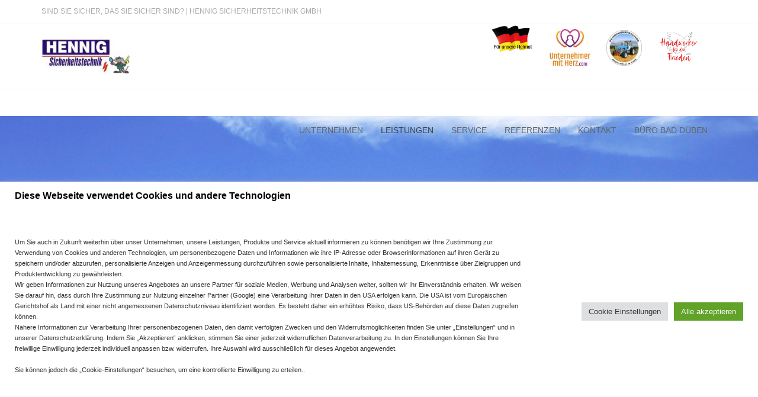

--- FILE ---
content_type: text/html; charset=UTF-8
request_url: https://hennig-sicherheitstechnik.de/elektroanlagen/
body_size: 21046
content:
<!DOCTYPE html>
<html lang="de">
<head>
<meta charset="UTF-8">
<meta name="viewport" content="width=device-width, initial-scale=1, maximum-scale=1, user-scalable=0">
<link rel="profile" href="http://gmpg.org/xfn/11">
<link rel="pingback" href="https://hennig-sicherheitstechnik.de/xmlrpc.php">

<title>Elektroanlagen &#8211; Hennig Sicherheitstechnik</title>
<meta name='robots' content='max-image-preview:large' />
<script type="text/javascript">
/* <![CDATA[ */
window.koko_analytics = {"url":"https:\/\/hennig-sicherheitstechnik.de\/wp-admin\/admin-ajax.php?action=koko_analytics_collect","site_url":"https:\/\/hennig-sicherheitstechnik.de","post_id":150,"path":"\/elektroanlagen\/","method":"cookie","use_cookie":true};
/* ]]> */
</script>
<link rel="alternate" type="application/rss+xml" title="Hennig Sicherheitstechnik &raquo; Feed" href="https://hennig-sicherheitstechnik.de/feed/" />
<link rel="alternate" type="application/rss+xml" title="Hennig Sicherheitstechnik &raquo; Kommentar-Feed" href="https://hennig-sicherheitstechnik.de/comments/feed/" />
<link rel="alternate" title="oEmbed (JSON)" type="application/json+oembed" href="https://hennig-sicherheitstechnik.de/wp-json/oembed/1.0/embed?url=https%3A%2F%2Fhennig-sicherheitstechnik.de%2Felektroanlagen%2F" />
<link rel="alternate" title="oEmbed (XML)" type="text/xml+oembed" href="https://hennig-sicherheitstechnik.de/wp-json/oembed/1.0/embed?url=https%3A%2F%2Fhennig-sicherheitstechnik.de%2Felektroanlagen%2F&#038;format=xml" />
	
<style id='wp-img-auto-sizes-contain-inline-css' type='text/css'>
img:is([sizes=auto i],[sizes^="auto," i]){contain-intrinsic-size:3000px 1500px}
/*# sourceURL=wp-img-auto-sizes-contain-inline-css */
</style>
<link rel='stylesheet' id='mmpm_mega_main_menu-css' href='https://hennig-sicherheitstechnik.de/wp-content/plugins/mega_main_menu/src/css/cache.skin.css?ver=6.9' type='text/css' media='all' />
<style id='wp-emoji-styles-inline-css' type='text/css'>

	img.wp-smiley, img.emoji {
		display: inline !important;
		border: none !important;
		box-shadow: none !important;
		height: 1em !important;
		width: 1em !important;
		margin: 0 0.07em !important;
		vertical-align: -0.1em !important;
		background: none !important;
		padding: 0 !important;
	}
/*# sourceURL=wp-emoji-styles-inline-css */
</style>
<style id='wp-block-library-inline-css' type='text/css'>
:root{--wp-block-synced-color:#7a00df;--wp-block-synced-color--rgb:122,0,223;--wp-bound-block-color:var(--wp-block-synced-color);--wp-editor-canvas-background:#ddd;--wp-admin-theme-color:#007cba;--wp-admin-theme-color--rgb:0,124,186;--wp-admin-theme-color-darker-10:#006ba1;--wp-admin-theme-color-darker-10--rgb:0,107,160.5;--wp-admin-theme-color-darker-20:#005a87;--wp-admin-theme-color-darker-20--rgb:0,90,135;--wp-admin-border-width-focus:2px}@media (min-resolution:192dpi){:root{--wp-admin-border-width-focus:1.5px}}.wp-element-button{cursor:pointer}:root .has-very-light-gray-background-color{background-color:#eee}:root .has-very-dark-gray-background-color{background-color:#313131}:root .has-very-light-gray-color{color:#eee}:root .has-very-dark-gray-color{color:#313131}:root .has-vivid-green-cyan-to-vivid-cyan-blue-gradient-background{background:linear-gradient(135deg,#00d084,#0693e3)}:root .has-purple-crush-gradient-background{background:linear-gradient(135deg,#34e2e4,#4721fb 50%,#ab1dfe)}:root .has-hazy-dawn-gradient-background{background:linear-gradient(135deg,#faaca8,#dad0ec)}:root .has-subdued-olive-gradient-background{background:linear-gradient(135deg,#fafae1,#67a671)}:root .has-atomic-cream-gradient-background{background:linear-gradient(135deg,#fdd79a,#004a59)}:root .has-nightshade-gradient-background{background:linear-gradient(135deg,#330968,#31cdcf)}:root .has-midnight-gradient-background{background:linear-gradient(135deg,#020381,#2874fc)}:root{--wp--preset--font-size--normal:16px;--wp--preset--font-size--huge:42px}.has-regular-font-size{font-size:1em}.has-larger-font-size{font-size:2.625em}.has-normal-font-size{font-size:var(--wp--preset--font-size--normal)}.has-huge-font-size{font-size:var(--wp--preset--font-size--huge)}.has-text-align-center{text-align:center}.has-text-align-left{text-align:left}.has-text-align-right{text-align:right}.has-fit-text{white-space:nowrap!important}#end-resizable-editor-section{display:none}.aligncenter{clear:both}.items-justified-left{justify-content:flex-start}.items-justified-center{justify-content:center}.items-justified-right{justify-content:flex-end}.items-justified-space-between{justify-content:space-between}.screen-reader-text{border:0;clip-path:inset(50%);height:1px;margin:-1px;overflow:hidden;padding:0;position:absolute;width:1px;word-wrap:normal!important}.screen-reader-text:focus{background-color:#ddd;clip-path:none;color:#444;display:block;font-size:1em;height:auto;left:5px;line-height:normal;padding:15px 23px 14px;text-decoration:none;top:5px;width:auto;z-index:100000}html :where(.has-border-color){border-style:solid}html :where([style*=border-top-color]){border-top-style:solid}html :where([style*=border-right-color]){border-right-style:solid}html :where([style*=border-bottom-color]){border-bottom-style:solid}html :where([style*=border-left-color]){border-left-style:solid}html :where([style*=border-width]){border-style:solid}html :where([style*=border-top-width]){border-top-style:solid}html :where([style*=border-right-width]){border-right-style:solid}html :where([style*=border-bottom-width]){border-bottom-style:solid}html :where([style*=border-left-width]){border-left-style:solid}html :where(img[class*=wp-image-]){height:auto;max-width:100%}:where(figure){margin:0 0 1em}html :where(.is-position-sticky){--wp-admin--admin-bar--position-offset:var(--wp-admin--admin-bar--height,0px)}@media screen and (max-width:600px){html :where(.is-position-sticky){--wp-admin--admin-bar--position-offset:0px}}

/*# sourceURL=wp-block-library-inline-css */
</style><style id='wp-block-heading-inline-css' type='text/css'>
h1:where(.wp-block-heading).has-background,h2:where(.wp-block-heading).has-background,h3:where(.wp-block-heading).has-background,h4:where(.wp-block-heading).has-background,h5:where(.wp-block-heading).has-background,h6:where(.wp-block-heading).has-background{padding:1.25em 2.375em}h1.has-text-align-left[style*=writing-mode]:where([style*=vertical-lr]),h1.has-text-align-right[style*=writing-mode]:where([style*=vertical-rl]),h2.has-text-align-left[style*=writing-mode]:where([style*=vertical-lr]),h2.has-text-align-right[style*=writing-mode]:where([style*=vertical-rl]),h3.has-text-align-left[style*=writing-mode]:where([style*=vertical-lr]),h3.has-text-align-right[style*=writing-mode]:where([style*=vertical-rl]),h4.has-text-align-left[style*=writing-mode]:where([style*=vertical-lr]),h4.has-text-align-right[style*=writing-mode]:where([style*=vertical-rl]),h5.has-text-align-left[style*=writing-mode]:where([style*=vertical-lr]),h5.has-text-align-right[style*=writing-mode]:where([style*=vertical-rl]),h6.has-text-align-left[style*=writing-mode]:where([style*=vertical-lr]),h6.has-text-align-right[style*=writing-mode]:where([style*=vertical-rl]){rotate:180deg}
/*# sourceURL=https://hennig-sicherheitstechnik.de/wp-includes/blocks/heading/style.min.css */
</style>
<style id='wp-block-list-inline-css' type='text/css'>
ol,ul{box-sizing:border-box}:root :where(.wp-block-list.has-background){padding:1.25em 2.375em}
/*# sourceURL=https://hennig-sicherheitstechnik.de/wp-includes/blocks/list/style.min.css */
</style>
<style id='wp-block-paragraph-inline-css' type='text/css'>
.is-small-text{font-size:.875em}.is-regular-text{font-size:1em}.is-large-text{font-size:2.25em}.is-larger-text{font-size:3em}.has-drop-cap:not(:focus):first-letter{float:left;font-size:8.4em;font-style:normal;font-weight:100;line-height:.68;margin:.05em .1em 0 0;text-transform:uppercase}body.rtl .has-drop-cap:not(:focus):first-letter{float:none;margin-left:.1em}p.has-drop-cap.has-background{overflow:hidden}:root :where(p.has-background){padding:1.25em 2.375em}:where(p.has-text-color:not(.has-link-color)) a{color:inherit}p.has-text-align-left[style*="writing-mode:vertical-lr"],p.has-text-align-right[style*="writing-mode:vertical-rl"]{rotate:180deg}
/*# sourceURL=https://hennig-sicherheitstechnik.de/wp-includes/blocks/paragraph/style.min.css */
</style>
<style id='wp-block-table-inline-css' type='text/css'>
.wp-block-table{overflow-x:auto}.wp-block-table table{border-collapse:collapse;width:100%}.wp-block-table thead{border-bottom:3px solid}.wp-block-table tfoot{border-top:3px solid}.wp-block-table td,.wp-block-table th{border:1px solid;padding:.5em}.wp-block-table .has-fixed-layout{table-layout:fixed;width:100%}.wp-block-table .has-fixed-layout td,.wp-block-table .has-fixed-layout th{word-break:break-word}.wp-block-table.aligncenter,.wp-block-table.alignleft,.wp-block-table.alignright{display:table;width:auto}.wp-block-table.aligncenter td,.wp-block-table.aligncenter th,.wp-block-table.alignleft td,.wp-block-table.alignleft th,.wp-block-table.alignright td,.wp-block-table.alignright th{word-break:break-word}.wp-block-table .has-subtle-light-gray-background-color{background-color:#f3f4f5}.wp-block-table .has-subtle-pale-green-background-color{background-color:#e9fbe5}.wp-block-table .has-subtle-pale-blue-background-color{background-color:#e7f5fe}.wp-block-table .has-subtle-pale-pink-background-color{background-color:#fcf0ef}.wp-block-table.is-style-stripes{background-color:initial;border-collapse:inherit;border-spacing:0}.wp-block-table.is-style-stripes tbody tr:nth-child(odd){background-color:#f0f0f0}.wp-block-table.is-style-stripes.has-subtle-light-gray-background-color tbody tr:nth-child(odd){background-color:#f3f4f5}.wp-block-table.is-style-stripes.has-subtle-pale-green-background-color tbody tr:nth-child(odd){background-color:#e9fbe5}.wp-block-table.is-style-stripes.has-subtle-pale-blue-background-color tbody tr:nth-child(odd){background-color:#e7f5fe}.wp-block-table.is-style-stripes.has-subtle-pale-pink-background-color tbody tr:nth-child(odd){background-color:#fcf0ef}.wp-block-table.is-style-stripes td,.wp-block-table.is-style-stripes th{border-color:#0000}.wp-block-table.is-style-stripes{border-bottom:1px solid #f0f0f0}.wp-block-table .has-border-color td,.wp-block-table .has-border-color th,.wp-block-table .has-border-color tr,.wp-block-table .has-border-color>*{border-color:inherit}.wp-block-table table[style*=border-top-color] tr:first-child,.wp-block-table table[style*=border-top-color] tr:first-child td,.wp-block-table table[style*=border-top-color] tr:first-child th,.wp-block-table table[style*=border-top-color]>*,.wp-block-table table[style*=border-top-color]>* td,.wp-block-table table[style*=border-top-color]>* th{border-top-color:inherit}.wp-block-table table[style*=border-top-color] tr:not(:first-child){border-top-color:initial}.wp-block-table table[style*=border-right-color] td:last-child,.wp-block-table table[style*=border-right-color] th,.wp-block-table table[style*=border-right-color] tr,.wp-block-table table[style*=border-right-color]>*{border-right-color:inherit}.wp-block-table table[style*=border-bottom-color] tr:last-child,.wp-block-table table[style*=border-bottom-color] tr:last-child td,.wp-block-table table[style*=border-bottom-color] tr:last-child th,.wp-block-table table[style*=border-bottom-color]>*,.wp-block-table table[style*=border-bottom-color]>* td,.wp-block-table table[style*=border-bottom-color]>* th{border-bottom-color:inherit}.wp-block-table table[style*=border-bottom-color] tr:not(:last-child){border-bottom-color:initial}.wp-block-table table[style*=border-left-color] td:first-child,.wp-block-table table[style*=border-left-color] th,.wp-block-table table[style*=border-left-color] tr,.wp-block-table table[style*=border-left-color]>*{border-left-color:inherit}.wp-block-table table[style*=border-style] td,.wp-block-table table[style*=border-style] th,.wp-block-table table[style*=border-style] tr,.wp-block-table table[style*=border-style]>*{border-style:inherit}.wp-block-table table[style*=border-width] td,.wp-block-table table[style*=border-width] th,.wp-block-table table[style*=border-width] tr,.wp-block-table table[style*=border-width]>*{border-style:inherit;border-width:inherit}
/*# sourceURL=https://hennig-sicherheitstechnik.de/wp-includes/blocks/table/style.min.css */
</style>
<style id='global-styles-inline-css' type='text/css'>
:root{--wp--preset--aspect-ratio--square: 1;--wp--preset--aspect-ratio--4-3: 4/3;--wp--preset--aspect-ratio--3-4: 3/4;--wp--preset--aspect-ratio--3-2: 3/2;--wp--preset--aspect-ratio--2-3: 2/3;--wp--preset--aspect-ratio--16-9: 16/9;--wp--preset--aspect-ratio--9-16: 9/16;--wp--preset--color--black: #000000;--wp--preset--color--cyan-bluish-gray: #abb8c3;--wp--preset--color--white: #ffffff;--wp--preset--color--pale-pink: #f78da7;--wp--preset--color--vivid-red: #cf2e2e;--wp--preset--color--luminous-vivid-orange: #ff6900;--wp--preset--color--luminous-vivid-amber: #fcb900;--wp--preset--color--light-green-cyan: #7bdcb5;--wp--preset--color--vivid-green-cyan: #00d084;--wp--preset--color--pale-cyan-blue: #8ed1fc;--wp--preset--color--vivid-cyan-blue: #0693e3;--wp--preset--color--vivid-purple: #9b51e0;--wp--preset--gradient--vivid-cyan-blue-to-vivid-purple: linear-gradient(135deg,rgb(6,147,227) 0%,rgb(155,81,224) 100%);--wp--preset--gradient--light-green-cyan-to-vivid-green-cyan: linear-gradient(135deg,rgb(122,220,180) 0%,rgb(0,208,130) 100%);--wp--preset--gradient--luminous-vivid-amber-to-luminous-vivid-orange: linear-gradient(135deg,rgb(252,185,0) 0%,rgb(255,105,0) 100%);--wp--preset--gradient--luminous-vivid-orange-to-vivid-red: linear-gradient(135deg,rgb(255,105,0) 0%,rgb(207,46,46) 100%);--wp--preset--gradient--very-light-gray-to-cyan-bluish-gray: linear-gradient(135deg,rgb(238,238,238) 0%,rgb(169,184,195) 100%);--wp--preset--gradient--cool-to-warm-spectrum: linear-gradient(135deg,rgb(74,234,220) 0%,rgb(151,120,209) 20%,rgb(207,42,186) 40%,rgb(238,44,130) 60%,rgb(251,105,98) 80%,rgb(254,248,76) 100%);--wp--preset--gradient--blush-light-purple: linear-gradient(135deg,rgb(255,206,236) 0%,rgb(152,150,240) 100%);--wp--preset--gradient--blush-bordeaux: linear-gradient(135deg,rgb(254,205,165) 0%,rgb(254,45,45) 50%,rgb(107,0,62) 100%);--wp--preset--gradient--luminous-dusk: linear-gradient(135deg,rgb(255,203,112) 0%,rgb(199,81,192) 50%,rgb(65,88,208) 100%);--wp--preset--gradient--pale-ocean: linear-gradient(135deg,rgb(255,245,203) 0%,rgb(182,227,212) 50%,rgb(51,167,181) 100%);--wp--preset--gradient--electric-grass: linear-gradient(135deg,rgb(202,248,128) 0%,rgb(113,206,126) 100%);--wp--preset--gradient--midnight: linear-gradient(135deg,rgb(2,3,129) 0%,rgb(40,116,252) 100%);--wp--preset--font-size--small: 13px;--wp--preset--font-size--medium: 20px;--wp--preset--font-size--large: 36px;--wp--preset--font-size--x-large: 42px;--wp--preset--spacing--20: 0.44rem;--wp--preset--spacing--30: 0.67rem;--wp--preset--spacing--40: 1rem;--wp--preset--spacing--50: 1.5rem;--wp--preset--spacing--60: 2.25rem;--wp--preset--spacing--70: 3.38rem;--wp--preset--spacing--80: 5.06rem;--wp--preset--shadow--natural: 6px 6px 9px rgba(0, 0, 0, 0.2);--wp--preset--shadow--deep: 12px 12px 50px rgba(0, 0, 0, 0.4);--wp--preset--shadow--sharp: 6px 6px 0px rgba(0, 0, 0, 0.2);--wp--preset--shadow--outlined: 6px 6px 0px -3px rgb(255, 255, 255), 6px 6px rgb(0, 0, 0);--wp--preset--shadow--crisp: 6px 6px 0px rgb(0, 0, 0);}:where(.is-layout-flex){gap: 0.5em;}:where(.is-layout-grid){gap: 0.5em;}body .is-layout-flex{display: flex;}.is-layout-flex{flex-wrap: wrap;align-items: center;}.is-layout-flex > :is(*, div){margin: 0;}body .is-layout-grid{display: grid;}.is-layout-grid > :is(*, div){margin: 0;}:where(.wp-block-columns.is-layout-flex){gap: 2em;}:where(.wp-block-columns.is-layout-grid){gap: 2em;}:where(.wp-block-post-template.is-layout-flex){gap: 1.25em;}:where(.wp-block-post-template.is-layout-grid){gap: 1.25em;}.has-black-color{color: var(--wp--preset--color--black) !important;}.has-cyan-bluish-gray-color{color: var(--wp--preset--color--cyan-bluish-gray) !important;}.has-white-color{color: var(--wp--preset--color--white) !important;}.has-pale-pink-color{color: var(--wp--preset--color--pale-pink) !important;}.has-vivid-red-color{color: var(--wp--preset--color--vivid-red) !important;}.has-luminous-vivid-orange-color{color: var(--wp--preset--color--luminous-vivid-orange) !important;}.has-luminous-vivid-amber-color{color: var(--wp--preset--color--luminous-vivid-amber) !important;}.has-light-green-cyan-color{color: var(--wp--preset--color--light-green-cyan) !important;}.has-vivid-green-cyan-color{color: var(--wp--preset--color--vivid-green-cyan) !important;}.has-pale-cyan-blue-color{color: var(--wp--preset--color--pale-cyan-blue) !important;}.has-vivid-cyan-blue-color{color: var(--wp--preset--color--vivid-cyan-blue) !important;}.has-vivid-purple-color{color: var(--wp--preset--color--vivid-purple) !important;}.has-black-background-color{background-color: var(--wp--preset--color--black) !important;}.has-cyan-bluish-gray-background-color{background-color: var(--wp--preset--color--cyan-bluish-gray) !important;}.has-white-background-color{background-color: var(--wp--preset--color--white) !important;}.has-pale-pink-background-color{background-color: var(--wp--preset--color--pale-pink) !important;}.has-vivid-red-background-color{background-color: var(--wp--preset--color--vivid-red) !important;}.has-luminous-vivid-orange-background-color{background-color: var(--wp--preset--color--luminous-vivid-orange) !important;}.has-luminous-vivid-amber-background-color{background-color: var(--wp--preset--color--luminous-vivid-amber) !important;}.has-light-green-cyan-background-color{background-color: var(--wp--preset--color--light-green-cyan) !important;}.has-vivid-green-cyan-background-color{background-color: var(--wp--preset--color--vivid-green-cyan) !important;}.has-pale-cyan-blue-background-color{background-color: var(--wp--preset--color--pale-cyan-blue) !important;}.has-vivid-cyan-blue-background-color{background-color: var(--wp--preset--color--vivid-cyan-blue) !important;}.has-vivid-purple-background-color{background-color: var(--wp--preset--color--vivid-purple) !important;}.has-black-border-color{border-color: var(--wp--preset--color--black) !important;}.has-cyan-bluish-gray-border-color{border-color: var(--wp--preset--color--cyan-bluish-gray) !important;}.has-white-border-color{border-color: var(--wp--preset--color--white) !important;}.has-pale-pink-border-color{border-color: var(--wp--preset--color--pale-pink) !important;}.has-vivid-red-border-color{border-color: var(--wp--preset--color--vivid-red) !important;}.has-luminous-vivid-orange-border-color{border-color: var(--wp--preset--color--luminous-vivid-orange) !important;}.has-luminous-vivid-amber-border-color{border-color: var(--wp--preset--color--luminous-vivid-amber) !important;}.has-light-green-cyan-border-color{border-color: var(--wp--preset--color--light-green-cyan) !important;}.has-vivid-green-cyan-border-color{border-color: var(--wp--preset--color--vivid-green-cyan) !important;}.has-pale-cyan-blue-border-color{border-color: var(--wp--preset--color--pale-cyan-blue) !important;}.has-vivid-cyan-blue-border-color{border-color: var(--wp--preset--color--vivid-cyan-blue) !important;}.has-vivid-purple-border-color{border-color: var(--wp--preset--color--vivid-purple) !important;}.has-vivid-cyan-blue-to-vivid-purple-gradient-background{background: var(--wp--preset--gradient--vivid-cyan-blue-to-vivid-purple) !important;}.has-light-green-cyan-to-vivid-green-cyan-gradient-background{background: var(--wp--preset--gradient--light-green-cyan-to-vivid-green-cyan) !important;}.has-luminous-vivid-amber-to-luminous-vivid-orange-gradient-background{background: var(--wp--preset--gradient--luminous-vivid-amber-to-luminous-vivid-orange) !important;}.has-luminous-vivid-orange-to-vivid-red-gradient-background{background: var(--wp--preset--gradient--luminous-vivid-orange-to-vivid-red) !important;}.has-very-light-gray-to-cyan-bluish-gray-gradient-background{background: var(--wp--preset--gradient--very-light-gray-to-cyan-bluish-gray) !important;}.has-cool-to-warm-spectrum-gradient-background{background: var(--wp--preset--gradient--cool-to-warm-spectrum) !important;}.has-blush-light-purple-gradient-background{background: var(--wp--preset--gradient--blush-light-purple) !important;}.has-blush-bordeaux-gradient-background{background: var(--wp--preset--gradient--blush-bordeaux) !important;}.has-luminous-dusk-gradient-background{background: var(--wp--preset--gradient--luminous-dusk) !important;}.has-pale-ocean-gradient-background{background: var(--wp--preset--gradient--pale-ocean) !important;}.has-electric-grass-gradient-background{background: var(--wp--preset--gradient--electric-grass) !important;}.has-midnight-gradient-background{background: var(--wp--preset--gradient--midnight) !important;}.has-small-font-size{font-size: var(--wp--preset--font-size--small) !important;}.has-medium-font-size{font-size: var(--wp--preset--font-size--medium) !important;}.has-large-font-size{font-size: var(--wp--preset--font-size--large) !important;}.has-x-large-font-size{font-size: var(--wp--preset--font-size--x-large) !important;}
/*# sourceURL=global-styles-inline-css */
</style>

<style id='classic-theme-styles-inline-css' type='text/css'>
/*! This file is auto-generated */
.wp-block-button__link{color:#fff;background-color:#32373c;border-radius:9999px;box-shadow:none;text-decoration:none;padding:calc(.667em + 2px) calc(1.333em + 2px);font-size:1.125em}.wp-block-file__button{background:#32373c;color:#fff;text-decoration:none}
/*# sourceURL=/wp-includes/css/classic-themes.min.css */
</style>
<link rel='stylesheet' id='cookie-law-info-css' href='https://hennig-sicherheitstechnik.de/wp-content/plugins/cookie-law-info/legacy/public/css/cookie-law-info-public.css?ver=3.3.9.1' type='text/css' media='all' />
<link rel='stylesheet' id='cookie-law-info-gdpr-css' href='https://hennig-sicherheitstechnik.de/wp-content/plugins/cookie-law-info/legacy/public/css/cookie-law-info-gdpr.css?ver=3.3.9.1' type='text/css' media='all' />
<link rel='stylesheet' id='js_composer_front-css' href='https://hennig-sicherheitstechnik.de/wp-content/plugins/js_composer/assets/css/js_composer.min.css?ver=6.9.0' type='text/css' media='all' />
<link rel='stylesheet' id='magnific-popup-css' href='https://hennig-sicherheitstechnik.de/wp-content/plugins/elite-addons-vc/assets/libs/magnific-popup/magnific-popup.min.css?ver=0.9.9' type='text/css' media='all' />
<link rel='stylesheet' id='ivan-font-awesome-css' href='https://hennig-sicherheitstechnik.de/wp-content/themes/ivan-kocka/css/libs/font-awesome-css/font-awesome.min.css?ver=4.1.0' type='text/css' media='all' />
<link rel='stylesheet' id='ivan-elegant-icons-css' href='https://hennig-sicherheitstechnik.de/wp-content/themes/ivan-kocka/css/libs/elegant-icons/elegant-icons.min.css?ver=1.0' type='text/css' media='all' />
<link rel='stylesheet' id='ivan-theme-styles-css' href='https://hennig-sicherheitstechnik.de/wp-content/themes/ivan-kocka/css/theme-styles.min.css?ver=1' type='text/css' media='all' />
<link rel='stylesheet' id='ivan-default-style-css' href='https://hennig-sicherheitstechnik.de/wp-content/themes/ivan-kocka/style.css?ver=6.9' type='text/css' media='all' />
<link rel='stylesheet' id='ivan_owl_carousel-css' href='https://hennig-sicherheitstechnik.de/wp-content/themes/ivan-kocka/css/libs/owl-carousel/owl.carousel.min.css?ver=6.9' type='text/css' media='all' />
<script type="text/javascript" src="https://hennig-sicherheitstechnik.de/wp-includes/js/jquery/jquery.min.js?ver=3.7.1" id="jquery-core-js"></script>
<script type="text/javascript" src="https://hennig-sicherheitstechnik.de/wp-includes/js/jquery/jquery-migrate.min.js?ver=3.4.1" id="jquery-migrate-js"></script>
<script type="text/javascript" id="cookie-law-info-js-extra">
/* <![CDATA[ */
var Cli_Data = {"nn_cookie_ids":[],"cookielist":[],"non_necessary_cookies":[],"ccpaEnabled":"","ccpaRegionBased":"","ccpaBarEnabled":"","strictlyEnabled":["necessary","obligatoire"],"ccpaType":"gdpr","js_blocking":"1","custom_integration":"","triggerDomRefresh":"","secure_cookies":""};
var cli_cookiebar_settings = {"animate_speed_hide":"500","animate_speed_show":"500","background":"#FFF","border":"#b1a6a6c2","border_on":"","button_1_button_colour":"#61a229","button_1_button_hover":"#4e8221","button_1_link_colour":"#fff","button_1_as_button":"1","button_1_new_win":"","button_2_button_colour":"#333","button_2_button_hover":"#292929","button_2_link_colour":"#444","button_2_as_button":"","button_2_hidebar":"","button_3_button_colour":"#dedfe0","button_3_button_hover":"#b2b2b3","button_3_link_colour":"#333333","button_3_as_button":"1","button_3_new_win":"","button_4_button_colour":"#dedfe0","button_4_button_hover":"#b2b2b3","button_4_link_colour":"#333333","button_4_as_button":"1","button_7_button_colour":"#61a229","button_7_button_hover":"#4e8221","button_7_link_colour":"#fff","button_7_as_button":"1","button_7_new_win":"","font_family":"inherit","header_fix":"","notify_animate_hide":"1","notify_animate_show":"","notify_div_id":"#cookie-law-info-bar","notify_position_horizontal":"right","notify_position_vertical":"bottom","scroll_close":"","scroll_close_reload":"","accept_close_reload":"","reject_close_reload":"","showagain_tab":"","showagain_background":"#fff","showagain_border":"#000","showagain_div_id":"#cookie-law-info-again","showagain_x_position":"100px","text":"#333333","show_once_yn":"","show_once":"10000","logging_on":"","as_popup":"","popup_overlay":"1","bar_heading_text":"Diese Webseite verwendet Cookies und andere Technologien ","cookie_bar_as":"banner","popup_showagain_position":"bottom-right","widget_position":"left"};
var log_object = {"ajax_url":"https://hennig-sicherheitstechnik.de/wp-admin/admin-ajax.php"};
//# sourceURL=cookie-law-info-js-extra
/* ]]> */
</script>
<script type="text/javascript" src="https://hennig-sicherheitstechnik.de/wp-content/plugins/cookie-law-info/legacy/public/js/cookie-law-info-public.js?ver=3.3.9.1" id="cookie-law-info-js"></script>
<script type="text/javascript" id="login-with-ajax-js-extra">
/* <![CDATA[ */
var LWA = {"ajaxurl":"https://hennig-sicherheitstechnik.de/wp-admin/admin-ajax.php","off":""};
//# sourceURL=login-with-ajax-js-extra
/* ]]> */
</script>
<script type="text/javascript" src="https://hennig-sicherheitstechnik.de/wp-content/themes/ivan-kocka/plugins/login-with-ajax/login-with-ajax.js?ver=4.5.1" id="login-with-ajax-js"></script>
<script type="text/javascript" src="https://hennig-sicherheitstechnik.de/wp-content/plugins/login-with-ajax/ajaxify/ajaxify.min.js?ver=4.5.1" id="login-with-ajax-ajaxify-js"></script>
<link rel="https://api.w.org/" href="https://hennig-sicherheitstechnik.de/wp-json/" /><link rel="alternate" title="JSON" type="application/json" href="https://hennig-sicherheitstechnik.de/wp-json/wp/v2/pages/150" /><link rel="EditURI" type="application/rsd+xml" title="RSD" href="https://hennig-sicherheitstechnik.de/xmlrpc.php?rsd" />
<meta name="generator" content="WordPress 6.9" />
<link rel="canonical" href="https://hennig-sicherheitstechnik.de/elektroanlagen/" />
<link rel='shortlink' href='https://hennig-sicherheitstechnik.de/?p=150' />
<meta name="generator" content="Redux 4.5.8" /> <style> #h5vpQuickPlayer { width: 100%; max-width: 100%; margin: 0 auto; } </style> <meta name="generator" content="Powered by WPBakery Page Builder - drag and drop page builder for WordPress."/>
<meta name="generator" content="Powered by Slider Revolution 6.5.24 - responsive, Mobile-Friendly Slider Plugin for WordPress with comfortable drag and drop interface." />

<!--[if gte IE 9]>
	<style type="text/css">
		..mega_main_menu,
		..mega_main_menu *
		{
			filter: none;
		}
	</style>
<![endif]-->
<link rel="icon" href="https://hennig-sicherheitstechnik.de/wp-content/uploads/2022/06/preview_32x32.png" sizes="32x32" />
<link rel="icon" href="https://hennig-sicherheitstechnik.de/wp-content/uploads/2022/06/preview_32x32.png" sizes="192x192" />
<link rel="apple-touch-icon" href="https://hennig-sicherheitstechnik.de/wp-content/uploads/2022/06/preview_32x32.png" />
<meta name="msapplication-TileImage" content="https://hennig-sicherheitstechnik.de/wp-content/uploads/2022/06/preview_32x32.png" />
<script>function setREVStartSize(e){
			//window.requestAnimationFrame(function() {
				window.RSIW = window.RSIW===undefined ? window.innerWidth : window.RSIW;
				window.RSIH = window.RSIH===undefined ? window.innerHeight : window.RSIH;
				try {
					var pw = document.getElementById(e.c).parentNode.offsetWidth,
						newh;
					pw = pw===0 || isNaN(pw) || (e.l=="fullwidth" || e.layout=="fullwidth") ? window.RSIW : pw;
					e.tabw = e.tabw===undefined ? 0 : parseInt(e.tabw);
					e.thumbw = e.thumbw===undefined ? 0 : parseInt(e.thumbw);
					e.tabh = e.tabh===undefined ? 0 : parseInt(e.tabh);
					e.thumbh = e.thumbh===undefined ? 0 : parseInt(e.thumbh);
					e.tabhide = e.tabhide===undefined ? 0 : parseInt(e.tabhide);
					e.thumbhide = e.thumbhide===undefined ? 0 : parseInt(e.thumbhide);
					e.mh = e.mh===undefined || e.mh=="" || e.mh==="auto" ? 0 : parseInt(e.mh,0);
					if(e.layout==="fullscreen" || e.l==="fullscreen")
						newh = Math.max(e.mh,window.RSIH);
					else{
						e.gw = Array.isArray(e.gw) ? e.gw : [e.gw];
						for (var i in e.rl) if (e.gw[i]===undefined || e.gw[i]===0) e.gw[i] = e.gw[i-1];
						e.gh = e.el===undefined || e.el==="" || (Array.isArray(e.el) && e.el.length==0)? e.gh : e.el;
						e.gh = Array.isArray(e.gh) ? e.gh : [e.gh];
						for (var i in e.rl) if (e.gh[i]===undefined || e.gh[i]===0) e.gh[i] = e.gh[i-1];
											
						var nl = new Array(e.rl.length),
							ix = 0,
							sl;
						e.tabw = e.tabhide>=pw ? 0 : e.tabw;
						e.thumbw = e.thumbhide>=pw ? 0 : e.thumbw;
						e.tabh = e.tabhide>=pw ? 0 : e.tabh;
						e.thumbh = e.thumbhide>=pw ? 0 : e.thumbh;
						for (var i in e.rl) nl[i] = e.rl[i]<window.RSIW ? 0 : e.rl[i];
						sl = nl[0];
						for (var i in nl) if (sl>nl[i] && nl[i]>0) { sl = nl[i]; ix=i;}
						var m = pw>(e.gw[ix]+e.tabw+e.thumbw) ? 1 : (pw-(e.tabw+e.thumbw)) / (e.gw[ix]);
						newh =  (e.gh[ix] * m) + (e.tabh + e.thumbh);
					}
					var el = document.getElementById(e.c);
					if (el!==null && el) el.style.height = newh+"px";
					el = document.getElementById(e.c+"_wrapper");
					if (el!==null && el) {
						el.style.height = newh+"px";
						el.style.display = "block";
					}
				} catch(e){
					console.log("Failure at Presize of Slider:" + e)
				}
			//});
		  };</script>
		<style type="text/css" id="wp-custom-css">
			form .nf-form-content label {
    font-size: 12px;
    line-height: 20px;
}		</style>
		<style id="iv_aries-dynamic-css" title="dynamic-css" class="redux-options-output">.iv-layout.footer .widget .widget-title{text-transform:uppercase;color:#ffffff;}</style><style type="text/css"></style><style type="text/css"></style><style type="text/css"></style><style type="text/css">
form label {
    
    font-size: 10px;
    color: #000000;
    font-weight: 100;
}

.nf-field-label {
    

    font-weight: 100;
} 



h1, h2, h3, h4, ul, li, p {
    
    color: #222;
}				


a {
    
    color: #222;
    font-weight: 500;
}

h1 {
    
    font-size: 16px;
    font-weight: 700;
}

h2 {
    
    font-size: 14px;
    font-weight: 700;
}

h3 {
    
    font-size: 15px;
    font-weight: 700;
}


.footer {
    
    color:#ffffff;
}

.footer ul li {
    
    color:#ffffff;
}

.footer tr {
    
    border: 0px;
}</style>
	<style type="text/css">		
	a,
	.btn-link,
	a.jm-post-like:hover,
	a.jm-post-like:active,
	a.jm-post-like:focus,
	a.liked:hover,
	a.liked:active,
	a.liked:focus {
	  color: #DD3333;
	}

	.post .share-icons a:hover,
	.woocommerce table.cart a.remove:hover,
	.woocommerce-page table.cart a.remove:hover,
	.woocommerce-wishlist .share-icons a:hover,
	.woocommerce div.product div.summary .share-icons a:hover,
	.woocommerce-page div.product div.summary .share-icons a:hover,
	.woocommerce div.product .woocommerce-tabs ul.tabs.tabs-vertical li a:hover,
	.woocommerce-page div.product .woocommerce-tabs ul.tabs.tabs-vertical li a:hover {
	  color: #DD3333;
	  border-color: #DD3333;
	}

	.woocommerce div.product .woocommerce-tabs ul.tabs li.active a,
	.woocommerce-page div.product .woocommerce-tabs ul.tabs li.active a {
	  color: #DD3333;
	  border-top-color: #DD3333;
	}

			
	h1,
	h2,
	h3,
	h4,
	h5,
	h6,
	.woocommerce div.product div.summary span.price,
	.woocommerce-page div.product div.summary span.price,
	.woocommerce div.product div.summary p.price,
	.woocommerce-page div.product div.summary p.price,
	.woocommerce table.shop_table th,
	.woocommerce-page table.shop_table th,
	.woocommerce .cart-collaterals .cart_totals h2,
	.woocommerce-page .cart-collaterals .cart_totals h2,
	.woocommerce .coupon label,
	.woocommerce-page .coupon label,
	.woocommerce .shipping-calculator-button,
	.woocommerce-page .shipping-calculator-button {
		color: #000000;
	}

	.sidebar .widget.widget_tag_cloud a {
		color: #000000;
		border-color: #000000;
	}

			
	h1,
	h2,
	h3,
	h4,
	h5,
	h6,
	.sidebar .widget.widget_tag_cloud a,
	.woocommerce div.product div.summary span.price,
	.woocommerce-page div.product div.summary span.price,
	.woocommerce div.product div.summary p.price,
	.woocommerce-page div.product div.summary p.price,
	.woocommerce table.shop_table th,
	.woocommerce-page table.shop_table th,
	.woocommerce .cart-collaterals .cart_totals h2,
	.woocommerce-page .cart-collaterals .cart_totals h2,
	.woocommerce .coupon label,
	.woocommerce-page .coupon label,
	.woocommerce .shipping-calculator-button,
	.woocommerce-page .shipping-calculator-button {
		font-weight: 600;
	}

			
	.post .entry-title,
	.sidebar .widget .widget-title {
		font-weight: 600;
	}

	</style><noscript><style> .wpb_animate_when_almost_visible { opacity: 1; }</style></noscript><link rel='stylesheet' id='cookie-law-info-table-css' href='https://hennig-sicherheitstechnik.de/wp-content/plugins/cookie-law-info/legacy/public/css/cookie-law-info-table.css?ver=3.3.9.1' type='text/css' media='all' />
<link rel='stylesheet' id='rs-plugin-settings-css' href='https://hennig-sicherheitstechnik.de/wp-content/plugins/revslider/public/assets/css/rs6.css?ver=6.5.24' type='text/css' media='all' />
<style id='rs-plugin-settings-inline-css' type='text/css'>
#rs-demo-id {}
/*# sourceURL=rs-plugin-settings-inline-css */
</style>
</head>

<body class="wp-singular page-template-default page page-id-150 wp-theme-ivan-kocka wide vc_being_used ivan-vc-enabled wpb-js-composer js-comp-ver-6.9.0 vc_responsive ivan-main-layout-normal">

		<div id="page-loader">
			<!--<i class="fa fa-spinner fa-spin"></i>-->
			<div class="page-loader-spinner">
				<div class="rect1"></div><div class="rect2"></div><div class="rect3"></div><div class="rect4"></div><div class="rect5"></div>
			</div>
			<!--
			<div id="loader-wrapper">
				<div class="loader">Loading...</div>
			</div>
			-->
		</div>


<div id="all-site-wrapper" class="hfeed site">

	<a href="#" id="back-top">
		<i class="fa fa-angle-up " style=""></i>
	</a>

	

<div class="iv-layout top-header two-columns ">
	<div class="container">
		<div class="row">

			<div class="col-xs-6 col-sm-6 col-md-11 top-header-left-area">

				
				
		<div class="iv-module custom-text hidden-xs hidden-sm">
			<div class="centered">
				SIND SIE SICHER, DAS SIE SICHER SIND? | HENNIG SICHERHEITSTECHNIK GMBH			</div>
		</div>

		
				
												
			</div>
			
			<div class="col-xs-6 col-sm-6 col-md-1 top-header-right-area">

				
				
				
				
				
		<div class="iv-module responsive-menu hidden-lg hidden-md">
			<div class="centered">
				<a class="mobile-menu-trigger" href="#" data-selector=".top-header" data-id="top-header-menu-wrap"><i class="fa fa-bars"></i></a>
			</div>
		</div>

		
							</div>

		</div>					
	</div>
</div>
		

<div class="iv-layout header simple-right-menu apply-height  header-fixed">
	<div class="container">
		<div class="row">

			<div class="col-xs-4 col-sm-2 col-md-2 col-lg-2 header-left-area">
				<a href="https://hennig-sicherheitstechnik.de/" class="logo has-hd" style=""><img class="sd-res logo-normal" src="https://hennig-sicherheitstechnik.de/wp-content/uploads/2022/06/Firmenlogo-480x188-1-e1655114769161.jpg" width="150" height="59" alt="Hennig Sicherheitstechnik" /><img class="hd-res logo-normal" src="https://hennig-sicherheitstechnik.de/wp-content/uploads/2022/06/Firmenlogo-480x188-1-e1655114769161.jpg" width="150" height="59" style="width:150px;max-height:59px;" alt="Hennig Sicherheitstechnik" /></a>			</div>
			
			<div class="col-xs-8 col-sm-10 col-md-10 col-lg-10  header-right-area">

				
				
				
				
				
		<div class="iv-module custom-text hidden-xs hidden-sm">
			<div class="centered">
				<p style="text-align: right;"><a style="margin-right: 20px;" href="https://unternehmer-mit-herz.com/"><img class="alignnone wp-image-120 " src="https://hennig-sicherheitstechnik.de/wp-content/uploads/2022/09/unternehmer-mit-herz.jpg" alt="" width="80" height="80" /></a><a style="margin-right: 20px;" href="https://schrauberfreunde-renneritz.de/" target="_blank" rel="noopener"><img class="alignnone wp-image-120 " src="https://hennig-sicherheitstechnik.de/wp-content/uploads/2022/06/Flaschenoeffner-e1655131916621-150x150.jpg" alt="" width="60" height="60" /></a><a style="margin-right: 20px;" href="https://handwerker-fuer-den-frieden.de/" target="_blank" rel="noopener"><img class="alignnone wp-image-120 " src="https://hennig-sicherheitstechnik.de/wp-content/uploads/2022/08/handwerker.jpg" alt="" width="80" height="80" /></a><a style="float: left;" href="https://hennig-sicherheitstechnik.de/wp-content/uploads/2022/10/IMG_1947.mp4"><img class="wp-image-120 alignnone" src="https://hennig-sicherheitstechnik.de/wp-content/uploads/2022/10/button-de.png" alt="" width="100" height="100" /></a></p>			</div>
		</div>

		
				
				
		<div class="iv-module responsive-menu hidden-lg hidden-md">
			<div class="centered">
				<a class="mobile-menu-trigger" href="#" data-selector=".header .primary" data-id="header-menu-wrap"><i class="fa fa-bars"></i></a>
			</div>
		</div>

		
				<div class="mega_main_menu nav_menu primary icons-left first-lvl-align-left first-lvl-separator-none direction-horizontal responsive-disable mobile_minimized-disable dropdowns_animation-none version-1-1-0 hidden-xs hidden-sm iv-module-menu menu-wrapper no-search">
				<ul id="menu-hauptmenue" class="mega_main_menu_ul  menu"><li id="menu-item-84" class="menu-item menu-item-type-post_type menu-item-object-page menu-item-home menu-item-has-children menu-item-84 default_dropdown default_style drop_to_right  submenu_default_width columns1"><a href="https://hennig-sicherheitstechnik.de/" class="item_link  disable_icon"><span class="item_link_content"><span class="link_text">UNTERNEHMEN</span></span></a>
<ul class="mega_dropdown">
	<li id="menu-item-113" class="menu-item menu-item-type-post_type menu-item-object-page menu-item-113  default_style   submenu_default_width columns"><a href="https://hennig-sicherheitstechnik.de/ansprechpartner/" class="item_link  disable_icon"><span class="link_text">ANSPRECHPARTNER</span></a></li>
	<li id="menu-item-126" class="menu-item menu-item-type-post_type menu-item-object-page menu-item-126  default_style   submenu_default_width columns"><a href="https://hennig-sicherheitstechnik.de/organigramm/" class="item_link  disable_icon"><span class="link_text">ORGANIGRAMM</span></a></li>
	<li id="menu-item-197" class="menu-item menu-item-type-post_type menu-item-object-page menu-item-197  default_style   submenu_default_width columns"><a href="https://hennig-sicherheitstechnik.de/zertifikate/" class="item_link  disable_icon"><span class="link_text">ZERTIFIKATE</span></a></li>
	<li id="menu-item-131" class="menu-item menu-item-type-post_type menu-item-object-page menu-item-131  default_style   submenu_default_width columns"><a href="https://hennig-sicherheitstechnik.de/karriere/" class="item_link  disable_icon"><span class="link_text">KARRIERE</span></a></li>

</ul></li>
<li id="menu-item-116" class="menu-item menu-item-type-custom menu-item-object-custom current-menu-ancestor current-menu-parent menu-item-has-children menu-item-116 default_dropdown default_style drop_to_right  submenu_default_width columns1"><a href="#" class="item_link  disable_icon"><span class="item_link_content"><span class="link_text">LEISTUNGEN</span></span></a>
<ul class="mega_dropdown">
	<li id="menu-item-155" class="menu-item menu-item-type-post_type menu-item-object-page current-menu-item page_item page-item-150 current_page_item menu-item-155  default_style   submenu_default_width columns"><a href="https://hennig-sicherheitstechnik.de/elektroanlagen/" class="item_link  disable_icon"><span class="link_text">ELEKTROANLAGEN</span></a></li>
	<li id="menu-item-159" class="menu-item menu-item-type-post_type menu-item-object-page menu-item-159  default_style   submenu_default_width columns"><a href="https://hennig-sicherheitstechnik.de/brandmeldetechnik/" class="item_link  disable_icon"><span class="link_text">BRANDMELDETECHNIK</span></a></li>
	<li id="menu-item-164" class="menu-item menu-item-type-post_type menu-item-object-page menu-item-164  default_style   submenu_default_width columns"><a href="https://hennig-sicherheitstechnik.de/zutrittskontrolltechnik/" class="item_link  disable_icon"><span class="link_text">ZUTRITTSKONTROLLTECHNIK</span></a></li>
	<li id="menu-item-168" class="menu-item menu-item-type-post_type menu-item-object-page menu-item-168  default_style   submenu_default_width columns"><a href="https://hennig-sicherheitstechnik.de/ueberwachungstechnik/" class="item_link  disable_icon"><span class="link_text">ÜBERWACHUNGSTECHNIK</span></a></li>
	<li id="menu-item-172" class="menu-item menu-item-type-post_type menu-item-object-page menu-item-172  default_style   submenu_default_width columns"><a href="https://hennig-sicherheitstechnik.de/mechanische-sicherheitstechnik/" class="item_link  disable_icon"><span class="link_text">MECHANISCHE SICHERHEITSTECHNIK</span></a></li>
	<li id="menu-item-177" class="menu-item menu-item-type-post_type menu-item-object-page menu-item-177  default_style   submenu_default_width columns"><a href="https://hennig-sicherheitstechnik.de/brandschutzplaene/" class="item_link  disable_icon"><span class="link_text">BRANDSCHUTZPLÄNE</span></a></li>
	<li id="menu-item-185" class="menu-item menu-item-type-post_type menu-item-object-page menu-item-185  default_style   submenu_default_width columns"><a href="https://hennig-sicherheitstechnik.de/pruefung-wartung-inspektion/" class="item_link  disable_icon"><span class="link_text">PRÜFUNG – WARTUNG – INSPEKTION</span></a></li>

</ul></li>
<li id="menu-item-189" class="menu-item menu-item-type-post_type menu-item-object-page menu-item-has-children menu-item-189 default_dropdown default_style drop_to_right  submenu_default_width columns1"><a href="https://hennig-sicherheitstechnik.de/service/" class="item_link  disable_icon"><span class="item_link_content"><span class="link_text">SERVICE</span></span></a>
<ul class="mega_dropdown">
	<li id="menu-item-380" class="menu-item menu-item-type-custom menu-item-object-custom menu-item-380  default_style   submenu_default_width columns"><a href="https://www.google.de/maps/place/Hennig+Sicherheitstechnik+GmbH/@51.6193474,12.167096,12z/data=!4m10!1m2!2m1!1sHennig+Sicherheitstechnik+GmbH+bad+d%C3%BCben!3m6!1s0x47a643d2f16a2ca9:0x99c94cafa680756b!8m2!3d51.6193474!4d12.3195313!15sCilIZW5uaWcgU2ljaGVyaGVpdHN0ZWNobmlrIEdtYkggYmFkIGTDvGJlblorIiloZW5uaWcgc2ljaGVyaGVpdHN0ZWNobmlrIGdtYmggYmFkIGTDvGJlbpIBGHNlY3VyaXR5X3N5c3RlbV9zdXBwbGllcuABAA!16s%2Fg%2F1tf6qt96?entry=ttu" class="item_link  disable_icon"><span class="link_text">LADENGESCHÄFT</span></a></li>

</ul></li>
<li id="menu-item-271" class="menu-item menu-item-type-post_type menu-item-object-page menu-item-271 default_dropdown default_style drop_to_right  submenu_default_width columns1"><a href="https://hennig-sicherheitstechnik.de/referenzen/" class="item_link  disable_icon"><span class="item_link_content"><span class="link_text">REFERENZEN</span></span></a></li>
<li id="menu-item-94" class="menu-item menu-item-type-post_type menu-item-object-page menu-item-94 default_dropdown default_style drop_to_right  submenu_default_width columns1"><a href="https://hennig-sicherheitstechnik.de/kontakt/" class="item_link  disable_icon"><span class="item_link_content"><span class="link_text">KONTAKT</span></span></a></li>
<li id="menu-item-378" class="menu-item menu-item-type-custom menu-item-object-custom menu-item-has-children menu-item-378 default_dropdown default_style drop_to_right  submenu_default_width columns1"><a href="#" class="item_link  disable_icon"><span class="item_link_content"><span class="link_text">BÜRO BAD DÜBEN</span></span></a>
<ul class="mega_dropdown">
	<li id="menu-item-379" class="menu-item menu-item-type-custom menu-item-object-custom menu-item-379  default_style   submenu_default_width columns"><a href="https://www.google.de/maps/place/Hennig-Sicherheitstechnik+BT+Bad+D%C3%BCben/@51.6078214,12.3751813,12z/data=!4m10!1m2!2m1!1sHennig+Sicherheitstechnik+GmbH+bad+d%C3%BCben!3m6!1s0x47a64f59eaf3974f:0xac753985ba56172c!8m2!3d51.5961398!4d12.5956314!15sCilIZW5uaWcgU2ljaGVyaGVpdHN0ZWNobmlrIEdtYkggYmFkIGTDvGJlblorIiloZW5uaWcgc2ljaGVyaGVpdHN0ZWNobmlrIGdtYmggYmFkIGTDvGJlbpIBC2VsZWN0cmljaWFu4AEA!16s%2Fg%2F11q25rc2py?entry=ttu" class="item_link  disable_icon"><span class="link_text">Hennig Sicherheitstechnik BT Bad Düben</span></a></li>

</ul></li>
</ul><!-- /class="mega_main_menu_ul  menu" --></div>			</div>

		</div>					
	</div>
</div>		<div class="negative-push"></div>
		
		
	<div class="title-wrapper-divider blog-version"></div>		
		
	<div class="iv-layout content-wrapper content-full  no-title-wrapper">
		<div class="container">

			
				<div class="row">

					<div class="col-xs-12 col-sm-12 col-md-12 site-main" role="main">

						
	
		
<article id="post-150" class="post-150 page type-page status-publish hentry no-thumbnail">
	<div class="entry-content">
		<div  class="ivan-custom-wrapper theme_default both_sides row-no-custom-ptop "  style=""><div class="vc_row wpb_row vc_row-fluid"><div class="wpb_column vc_column_container vc_col-sm-12"><div class="vc_column-inner"><div class="wpb_wrapper">
			<!-- START sliderstartseite REVOLUTION SLIDER 6.5.24 --><p class="rs-p-wp-fix"></p>
			<rs-module-wrap id="rev_slider_1_1_wrapper" data-source="gallery" style="visibility:hidden;background:transparent;padding:0;margin:0px auto;margin-top:0;margin-bottom:0;background-image:url(https://hennig-sicherheitstechnik.de/wp-content/uploads/2022/06/bg-slider-1.jpg);background-repeat:no-repeat;background-size:cover;background-position:center center;">
				<rs-module id="rev_slider_1_1" style="" data-version="6.5.24">
					<rs-slides>
						<rs-slide style="position: absolute;" data-key="rs-1" data-title="Slide" data-in="o:0;" data-out="a:false;">
							<img decoding="async" src="//hennig-sicherheitstechnik.de/wp-content/plugins/revslider/public/assets/assets/dummy.png" alt="Slide" title="Elektroanlagen" class="rev-slidebg tp-rs-img rs-lazyload" data-lazyload="//hennig-sicherheitstechnik.de/wp-content/plugins/revslider/public/assets/assets/transparent.png" data-no-retina>
<!--
							--><rs-layer
								id="slider-1-slide-1-layer-0" 
								data-type="image"
								data-rsp_ch="on"
								data-xy="x:c;y:c;"
								data-text="w:normal;"
								data-dim="w:1140px;h:568px;"
								data-frame_1="sp:3010;sR:10;"
								data-frame_999="o:0;st:w;sR:5980;"
								style="z-index:5;"
							><img fetchpriority="high" decoding="async" src="//hennig-sicherheitstechnik.de/wp-content/plugins/revslider/public/assets/assets/dummy.png" alt="" class="tp-rs-img rs-lazyload" width="1140" height="568" data-lazyload="//hennig-sicherheitstechnik.de/wp-content/uploads/2022/06/logo-3d.png" data-no-retina> 
							</rs-layer><!--
-->						</rs-slide>
					</rs-slides>
				</rs-module>
				<script>
					setREVStartSize({c: 'rev_slider_1_1',rl:[1240,1024,778,480],el:[600],gw:[1240],gh:[600],type:'standard',justify:'',layout:'fullwidth',mh:"0"});if (window.RS_MODULES!==undefined && window.RS_MODULES.modules!==undefined && window.RS_MODULES.modules["revslider11"]!==undefined) {window.RS_MODULES.modules["revslider11"].once = false;window.revapi1 = undefined;if (window.RS_MODULES.checkMinimal!==undefined) window.RS_MODULES.checkMinimal()}
				</script>
			</rs-module-wrap>
			<!-- END REVOLUTION SLIDER -->
</div></div></div></div></div><div  class="ivan-custom-wrapper theme_default both_sides row-no-custom-ptop "  style=""><div class="vc_row wpb_row vc_row-fluid"><div class="wpb_column vc_column_container vc_col-sm-12"><div class="vc_column-inner"><div class="wpb_wrapper">
	<div class="wpb_text_column wpb_content_element  vc_1655134652095 " >
		<div class="wpb_wrapper">
			<h2 class="title-heading" style="text-align: center;">ELEKTROANLAGEN</h2>

		</div>
	</div>
</div></div></div></div></div><div  class="ivan-custom-wrapper theme_default both_sides row-no-custom-ptop "  style=""><div class="vc_row wpb_row vc_row-fluid"><div class="wpb_column vc_column_container vc_col-sm-12"><div class="vc_column-inner"><div class="wpb_wrapper"><div class="ivan-vc-separator vc_separator wpb_content_element wide" style="background-color: #000000;"></div>
</div></div></div></div></div><div  class="ivan-custom-wrapper theme_default both_sides row-no-custom-ptop "  style=""><div class="vc_row wpb_row vc_row-fluid"><div class="wpb_column vc_column_container vc_col-sm-12"><div class="vc_column-inner"><div class="wpb_wrapper">
	<div class="wpb_text_column wpb_content_element  vc_1655134685715 " >
		<div class="wpb_wrapper">
			<h1>BERATUNG, PLANUNG UND INSTALLATION VON ELEKTROANLAGEN ALLER ART FÜR HAUSHALT, GEWERBE UND INDUSTRIE BIS ZUM ENERGIEANSCHLUSS.</h1>
<p>Wir sind im Elektro- Installateur-Verzeichnis unter der Nr. 1081-4113 des <a href="http://www.mitnetz-strom.de/netzApp/instsuche.do;jsessionid=50039B06AD41B6A1681471E2A9F3CBD4?idx=5&amp;ort=bitterfeld&amp;plz=06749" target="_blank" rel="noopener noreferrer"><strong>MITNETZ Strom – envia Group</strong></a> eingetragen. Unser Elektromeister hat die Energiewirtschaftliche Berechtigung seit 1987. Dies bürgt für eine langjährige Erfahrung, die Sie nutzen können.</p>

		</div>
	</div>
</div></div></div></div></div><div  class="ivan-custom-wrapper theme_default both_sides row-no-custom-ptop "  style=""><div class="vc_row wpb_row vc_row-fluid"><div class="wpb_column vc_column_container vc_col-sm-10"><div class="vc_column-inner"><div class="wpb_wrapper">
	<div class="wpb_text_column wpb_content_element  vc_1734339003644 " >
		<div class="wpb_wrapper">
			<h1>UNSERE LEISTUNGEN AUF EINEM BLICK:</h1>
<ul>
<li>Niederspannungsanlagen bis 400 V, Gebäudeautomation (z.B. Rauchwarnanlagen, Türsteuersysteme, selbstschließende bewegliche Brandschutzverglasung) u.a. als Systempartner von <a title="www.schueco.com" href="http://www.schueco.com/" target="_blank" rel="noopener noreferrer">Schüco</a> mit Sachkundeprüfung</li>
<li>Baulicher Brandschutz</li>
<li>EDV-Netzwerktechnik und Telekommunikation</li>
<li>Installations- und Konfigurationsleistungen von komplexen Netzstrukturen auf der Basis von leistungsstarker LWL-Technologie oder Datenleitungen für die normengerechte strukturierte Verkabelung bis zu 1200 MHz. Netzwerklösungen mit Netzwerkkomponenten.</li>
<li>Messungen mit grafischer Dokumentation, im Datennetzbereich in Klasse D bis F mit modernster Messtechnik.</li>
<li>Sachkunde Abnahme von Produkten nach DIN EN 12102-2 (NRWG)</li>
<li>Individuelle Beratung vor Ort durch unsere Sicherheitsexperten. Funktionelle, zeitsparende und kostengünstige Lösungen.</li>
</ul>
<p>Weitere Informationen und Anfragen per » <strong><a href="https://hennig-sicherheitstechnik.de/kontakt/">E-Mail</a></strong> «.</p>

		</div>
	</div>
</div></div></div><div class="wpb_column vc_column_container vc_col-sm-2"><div class="vc_column-inner"><div class="wpb_wrapper"><div class="ivan-single-image-wrap ">
				<div class="wpb_single_image wpb_content_element vc_align_center">
					<figure class="wpb_wrapper vc_figure">
						
						<div class="vc_single_image-wrapper vc_box_border  vc_box_border_grey"><img decoding="async" width="240" height="130" src="https://hennig-sicherheitstechnik.de/wp-content/uploads/2022/06/p11.png" class="vc_single_image-img attachment-medium" alt="" title="p11" /></div>
					</figure>
				</div>
			</div></div></div></div></div></div><div  class="ivan-custom-wrapper theme_default both_sides row-no-custom-ptop "  style=""><div class="vc_row wpb_row vc_row-fluid"><div class="wpb_column vc_column_container vc_col-sm-10"><div class="vc_column-inner"><div class="wpb_wrapper">
	<div class="wpb_text_column wpb_content_element  vc_1734338602808 " >
		<div class="wpb_wrapper">
			<h1>PRÜFUNG ORTSFESTER ELEKTROANLAGEN</h1>
<p>(lt. HausPrüfVo (Baurecht), Feuerversicherung-VdS, VDE, DGUV)</p>
<p><strong>Der E-Scheck ist Ihre Sicherheitsvorsorge</strong></p>
<p>Wir als langjähriger <strong>Innungsfachbetrieb</strong> geben Ihnen Sicherheit und eine Art TÜV für Ihre Elektroanlage.<br />
Die Prüfung von ortsfesten Elektroanlagen geschieht auf der Grundlage der aktuellen VDE-Normen, der VdS-Richtlinien und der Haus-Prüf-Verordnung. Die Notwendigkeit dieser Wiederholungsprüfung ergibt sich aus den Forderungen der Feuerversicherung, der Berufsgenossenschaft und den Verordnungen der Bundesländer.</p>
<p>Die Elektro-Prüfung besteht aus der Sichtprüfung aller fest installierten elektrischen Anlagen und der stichprobenartigen Durchführung von Messungen. Das Ergebnis der Prüfung wird in Form eines Protokolls dokumentiert.</p>

		</div>
	</div>
</div></div></div><div class="wpb_column vc_column_container vc_col-sm-2"><div class="vc_column-inner"><div class="wpb_wrapper"><div class="ivan-single-image-wrap ">
				<div class="wpb_single_image wpb_content_element vc_align_center">
					<figure class="wpb_wrapper vc_figure">
						
						<div class="vc_single_image-wrapper vc_box_border  vc_box_border_grey"><img decoding="async" width="240" height="130" src="https://hennig-sicherheitstechnik.de/wp-content/uploads/2022/06/p12.png" class="vc_single_image-img attachment-medium" alt="" title="p12" /></div>
					</figure>
				</div>
			</div></div></div></div></div></div><div  class="ivan-custom-wrapper theme_default both_sides row-no-custom-ptop "  style=""><div class="vc_row wpb_row vc_row-fluid"><div class="wpb_column vc_column_container vc_col-sm-10"><div class="vc_column-inner"><div class="wpb_wrapper">
	<div class="wpb_text_column wpb_content_element  vc_1734339023770 " >
		<div class="wpb_wrapper">
			<h1>PRÜFUNG ORTSVERÄNDERLICHER ELEKTRISCHER BETRIEBSMITTEL</h1>
<p>(lt. VDE 701/702, DGUV)</p>
<p>Unsere DGUV Prüfung zeichnet sich durch die Kompetenz des Prüfers und der vielfältigen Möglichkeiten der Dokumentation (Plakette, Mängelbericht, Prüfbericht, Datenbank mit Terminüberwachung) aus.</p>
<p>Die Prüfung von ortsveränderlichen elektrischen Betriebsmitteln geschieht auf der Grundlage der VDE 0701/702 und den Richtlinien der Berufsgenossenschaft (BGV A3). Die Notwendigkeit dieser Wiederholungsprüfung ergibt sich aus den Forderungen der Berufsgenossenschaft und der Feuerversicherung.</p>
<p>Die Prüfung besteht aus der Sichtprüfung aller ortsveränderlichen, elektrischen Betriebsmittel (Elektrogeräte, Anschlussleitungen mit Steckern sowie Verlängerungsleitungen; 230 V bzw. Drehstrom), der Durchführung von Messungen (Isolations-, Schutzleiterwiderstand, Drehfeldrichtung, etc..) und der Funktionsprüfung.</p>
<p>Weitere Informationen und Anfragen per »<strong><a href="https://hennig-sicherheitstechnik.de/kontakt/">E-Mail</a></strong> «.</p>

		</div>
	</div>
</div></div></div><div class="wpb_column vc_column_container vc_col-sm-2"><div class="vc_column-inner"><div class="wpb_wrapper"><div class="ivan-single-image-wrap ">
				<div class="wpb_single_image wpb_content_element vc_align_center">
					<figure class="wpb_wrapper vc_figure">
						
						<a href="https://www.elektrohandwerk.de/privat/themen/e-check.html" target="_blank"><div class="vc_single_image-wrapper vc_box_border  vc_box_border_grey"><img loading="lazy" decoding="async" width="240" height="130" src="https://hennig-sicherheitstechnik.de/wp-content/uploads/2022/06/p13.png" class="vc_single_image-img attachment-medium" alt="" title="p13" /></div></a>
					</figure>
				</div>
			</div></div></div></div></div></div><div  class="ivan-custom-wrapper theme_default both_sides row-no-custom-ptop "  style=""><div class="vc_row wpb_row vc_row-fluid"><div class="wpb_column vc_column_container vc_col-sm-10"><div class="vc_column-inner"><div class="wpb_wrapper">
	<div class="wpb_text_column wpb_content_element  vc_1734339035359 " >
		<div class="wpb_wrapper">
			<h1>PRÜFUNG ELEKTR. BETRIEBENER PFLEGEBETTEN</h1>
<p>(lt. MPG, VDE, DGUV Vorschrift 3 und 4)</p>
<p>Die elektrische und mechanische Prüfung von Pflegebetten basiert auf der Grundlage der Regelwerke der VDE, DGUV Vorschrift 3 und 4, MPG und den Richtlinien der Hersteller.</p>
<p>Die Notwendigkeit dieser Wiederholungsprüfung ergibt sich aus den Forderungen des Medizinprodukte-Gesetzes (MPG).<br />
Die Prüfung besteht wie bei der Prüfung der ortsveränderlichen Geräte aus einer Sichtprüfung und einer Messung der elektr. Komponenten der Betten.</p>
<p>Darüber hinaus wird die mechanische Prüfung nach den Vorgaben des Bettenherstellers durchgeführt. Es wird ein Prüfbericht erstellt und die mängelfreien Betten werden mit einer Prüfplakette versehen.</p>
<p>Weitere Informationen und Anfragen per »<strong><a href="https://hennig-sicherheitstechnik.de/kontakt/">E-Mail </a></strong>«.</p>

		</div>
	</div>
</div></div></div><div class="wpb_column vc_column_container vc_col-sm-2"><div class="vc_column-inner"><div class="wpb_wrapper"><div class="ivan-single-image-wrap ">
				<div class="wpb_single_image wpb_content_element vc_align_left">
					<figure class="wpb_wrapper vc_figure">
						
						<div class="vc_single_image-wrapper   vc_box_border_grey"><img loading="lazy" decoding="async" width="240" height="130" src="https://hennig-sicherheitstechnik.de/wp-content/uploads/2022/06/p14.png" class="vc_single_image-img attachment-medium" alt="" title="p14" /></div>
					</figure>
				</div>
			</div></div></div></div></div></div>
			</div><!-- .entry-content -->
</article><!-- #post-## -->
		
	
					</div>

				</div>

			
		</div>
	</div>

			
		

		


	<div class="iv-layout footer footer-normal  standard">
		<div class="container">
			<div class="row">

									<div class="col-xs-12 col-sm-3 col-md-3 widget-col widget-col-1">
						<div id="block-17" class="widget widget_block">
<h2 class="wp-block-heading has-white-color has-text-color">HENNIG&nbsp;Sicherheitstechnik GmbH</h2>
</div><div id="block-21" class="widget widget_block">
<ul class="has-white-color has-text-color wp-block-list">
<li><i class="fa fa-home  iv-icon"></i> Bismarckstraße 44a</li>



<li><i class="fa fa-map-marker  iv-icon"></i> 06749 Bitterfeld-Wolfen, DE</li>



<li><i class="fa fa-phone  iv-icon"></i> +49 (0) 3493 - 3748 - 0</li>



<li><i class="fa fa-envelope  iv-icon"></i> info@hennig-sicherheitstechnik.de</li>
</ul>
</div><div id="block-19" class="widget widget_block widget_text">
<p class="has-white-color has-text-color">Konzeption &amp; Umsetzung<br><a href="https://medien-dienstleistungen.eu/" target="_blank" rel="noreferrer noopener">MEDIEN DIENSTLEISTUNGEN</a></p>
</div>					</div>
				
									<div class="col-xs-12 col-sm-3 col-md-3 widget-col widget-col-2">
						<div id="block-10" class="widget widget_block">
<h2 class="has-white-color has-text-color wp-block-heading">LEISTUNGEN</h2>
</div><div id="block-11" class="widget widget_block">
<ul class="wp-block-list">
<li><a href="https://hennig-sicherheitstechnik.de/elektroanlagen/">Elektroanlagen</a></li>



<li><a href="https://hennig-sicherheitstechnik.de/brandmeldetechnik/">Brandmeldetechnik</a></li>



<li><a href="https://hennig-sicherheitstechnik.de/zutrittskontrolltechnik/">Zutrittskontrolltechnik</a></li>



<li><a href="https://hennig-sicherheitstechnik.de/ueberwachungstechnik/">Überwachungstechnik</a></li>



<li><a href="https://hennig-sicherheitstechnik.de/mechanische-sicherheitstechnik/">Mechanische Sicherheitstechnik</a></li>



<li><a href="https://hennig-sicherheitstechnik.de/brandschutzplaene/">Brandschutzpläne</a></li>



<li><a href="https://hennig-sicherheitstechnik.de/pruefung-wartung-inspektion/">Prüfung-Wartung-Inspektion</a></li>
</ul>
</div>					</div>
				
									<div class="col-xs-12 col-sm-3 col-md-3 widget-col widget-col-3">
						<div id="block-13" class="widget widget_block">
<h2 class="wp-block-heading has-white-color has-text-color">UNTERNEHMEN</h2>
</div><div id="block-12" class="widget widget_block">
<ul class="wp-block-list">
<li><a href="https://hennig-sicherheitstechnik.de/ansprechpartner/">Ansprechpartner</a></li>



<li><a href="https://hennig-sicherheitstechnik.de/zertifikate/">Zertifikate</a></li>



<li><a href="https://hennig-sicherheitstechnik.de/karriere/">Karriere</a></li>



<li><a href="https://hennig-sicherheitstechnik.de/kontakt/">Kontakt</a></li>



<li><a href="https://hennig-sicherheitstechnik.de/rechtliche-hinweise/">Rechtliche Hinweise</a></li>



<li><a href="https://hennig-sicherheitstechnik.de/datenschutz/">Datenschutz</a></li>



<li><a href="https://hennig-sicherheitstechnik.de/impressum/">Impressum</a></li>



<li><a href="https://www.google.de/maps/place/Hennig-Sicherheitstechnik+BT+Bad+D%C3%BCben/@51.6078214,12.3751813,12z/data=!4m15!1m7!3m6!1s0x47a64f59eaf3974f:0xac753985ba56172c!2sHennig-Sicherheitstechnik+BT+Bad+D%C3%BCben!8m2!3d51.5961398!4d12.5956314!16s%2Fg%2F11q25rc2py!3m6!1s0x47a64f59eaf3974f:0xac753985ba56172c!8m2!3d51.5961398!4d12.5956314!15sCilIZW5uaWcgU2ljaGVyaGVpdHN0ZWNobmlrIEdtYkggYmFkIGTDvGJlblorIiloZW5uaWcgc2ljaGVyaGVpdHN0ZWNobmlrIGdtYmggYmFkIGTDvGJlbpIBC2VsZWN0cmljaWFu4AEA!16s%2Fg%2F11q25rc2py?entry=ttu" target="_blank" rel="noreferrer noopener">BT Bad Düben</a></li>
</ul>
</div>					</div>
				
									<div class="col-xs-12 col-sm-3 col-md-3 widget-col widget-col-4">
						<div id="block-14" class="widget widget_block">
<h2 class="has-white-color has-text-color wp-block-heading">ÖFFNUNGSZEITEN LADENGESCHÄFT</h2>
</div><div id="block-24" class="widget widget_block">
<figure class="wp-block-table is-style-regular"><table class="has-white-color has-text-color"><tbody><tr><td>Mo:</td><td>08.00 – 12.00 und 13.00 – 17.00 Uhr</td></tr><tr><td>Di:</td><td>08.00 – 12.00 und 13.00 – 17.00 Uhr</td></tr><tr><td>Mi:</td><td>08.00 – 12.00 und 13.00 – 17.00 Uhr</td></tr><tr><td>Do:</td><td>08.00 – 12.00 und 13.00 – 17.00 Uhr</td></tr><tr><td>Fr:</td><td>08.00 – 12.00 und 13.00 – 17.00 Uhr</td></tr></tbody></table></figure>
</div><div id="block-16" class="widget widget_block widget_text">
<p class="has-white-color has-text-color">Durchwahl für das Ladengeschäft:<br>03493-3748-26</p>
</div>					</div>
				
			</div>					
		</div>
	</div>






	<div class="iv-layout bottom-footer two-columns  standard">
		<div class="container">
			<div class="row">

				
				<div class="col-xs-6 col-sm-6 col-md-6 bottom-footer-left-area">

					
		<div class="iv-module custom-text ">
			<div class="centered">
				© HENNIG SICHERHEITSTECHNIK GmbH 2012 - 2025 | All rights reserved.			</div>
		</div>

		
					
								</div>
				
				<div class="col-xs-6 col-sm-6 col-md-6 bottom-footer-right-area">
				
					
					
		<div class="iv-module responsive-menu hidden-lg hidden-md">
			<div class="centered">
				<a class="mobile-menu-trigger" href="#" data-selector=".bottom-footer" data-id="bottom-footer-menu-wrap"><i class="fa fa-bars"></i></a>
			</div>
		</div>

		
					<div class="mega_main_menu nav_menu bottom_footer icons-left first-lvl-align-left first-lvl-separator-none direction-horizontal responsive-disable mobile_minimized-disable dropdowns_animation-none version-1-1-0 hidden-xs hidden-sm iv-module-menu menu-wrapper no-search">
				<ul id="menu-footermenue" class="mega_main_menu_ul menu"><li id="menu-item-88" class="menu-item menu-item-type-post_type menu-item-object-page menu-item-88 default_dropdown default_style drop_to_right  submenu_default_width columns1"><a href="https://hennig-sicherheitstechnik.de/datenschutz/" class="item_link  disable_icon"><span class="item_link_content"><span class="link_text">Datenschutz</span></span></a></li>
<li id="menu-item-89" class="menu-item menu-item-type-post_type menu-item-object-page menu-item-89 default_dropdown default_style drop_to_right  submenu_default_width columns1"><a href="https://hennig-sicherheitstechnik.de/rechtliche-hinweise/" class="item_link  disable_icon"><span class="item_link_content"><span class="link_text">Rechtliche Hinweise</span></span></a></li>
<li id="menu-item-90" class="menu-item menu-item-type-post_type menu-item-object-page menu-item-90 default_dropdown default_style drop_to_right  submenu_default_width columns1"><a href="https://hennig-sicherheitstechnik.de/impressum/" class="item_link  disable_icon"><span class="item_link_content"><span class="link_text">Impressum</span></span></a></li>
</ul><!-- /class="mega_main_menu_ul menu" --></div>				</div>

			</div>					
		</div>
	</div>



	
</div><!-- #all-site-wrapper -->


		<script>
			window.RS_MODULES = window.RS_MODULES || {};
			window.RS_MODULES.modules = window.RS_MODULES.modules || {};
			window.RS_MODULES.waiting = window.RS_MODULES.waiting || [];
			window.RS_MODULES.defered = true;
			window.RS_MODULES.moduleWaiting = window.RS_MODULES.moduleWaiting || {};
			window.RS_MODULES.type = 'compiled';
		</script>
		<style type="text/css"></style><script type="speculationrules">
{"prefetch":[{"source":"document","where":{"and":[{"href_matches":"/*"},{"not":{"href_matches":["/wp-*.php","/wp-admin/*","/wp-content/uploads/*","/wp-content/*","/wp-content/plugins/*","/wp-content/themes/ivan-kocka/*","/*\\?(.+)"]}},{"not":{"selector_matches":"a[rel~=\"nofollow\"]"}},{"not":{"selector_matches":".no-prefetch, .no-prefetch a"}}]},"eagerness":"conservative"}]}
</script>

<!-- Koko Analytics v2.0.20 - https://www.kokoanalytics.com/ -->
<script type="text/javascript">
/* <![CDATA[ */
!function(){var e=window,r="koko_analytics";function t(t){t.m=e[r].use_cookie?"c":e[r].method[0],navigator.sendBeacon(e[r].url,new URLSearchParams(t))}e[r].request=t,e[r].trackPageview=function(){if("prerender"!=document.visibilityState&&!/bot|crawl|spider|seo|lighthouse|facebookexternalhit|preview/i.test(navigator.userAgent)){var i=0==document.referrer.indexOf(e[r].site_url)?"":document.referrer;t({pa:e[r].path,po:e[r].post_id,r:i})}},e.addEventListener("load",function(){e[r].trackPageview()})}();
/* ]]> */
</script>

<!--googleoff: all--><div id="cookie-law-info-bar" data-nosnippet="true"><h5 class="cli_messagebar_head">Diese Webseite verwendet Cookies und andere Technologien</h5><span><div class="cli-bar-container cli-style-v2"><div style="font-size:0.75em" class="cli-bar-message"><br />
<br />
<br />
Um Sie auch in Zukunft weiterhin über unser Unternehmen, unsere Leistungen, Produkte und Service aktuell informieren zu können benötigen wir Ihre Zustimmung zur Verwendung von Cookies und anderen Technologien, um personenbezogene Daten und Informationen wie ihre IP-Adresse oder Browserinformationen auf ihren Gerät zu speichern und/oder abzurufen, personalisierte Anzeigen und Anzeigenmessung durchzuführen sowie personalisierte Inhalte, Inhaltemessung, Erkenntnisse über Zielgruppen und Produktentwicklung zu gewährleisten.<br />
Wir geben Informationen zur Nutzung unseres Angebotes an unsere Partner für soziale Medien, Werbung und Analysen weiter, sollten wir Ihr Einverständnis erhalten. Wir weisen Sie darauf hin, dass durch Ihre Zustimmung zur Nutzung einzelner Partner (Google) eine Verarbeitung Ihrer Daten in den USA erfolgen kann. Die USA ist vom Europäischen Gerichtshof als Land mit einer nicht angemessenen Datenschutzniveau identifiziert worden. Es besteht daher ein erhöhtes Risiko, dass US-Behörden auf diese Daten zugreifen können.<br />
Nähere Informationen zur Verarbeitung Ihrer personenbezogenen Daten, den damit verfolgten Zwecken und den Widerrufsmöglichkeiten finden Sie unter „Einstellungen“ und in unserer Datenschutzerklärung. Indem Sie „Akzeptieren“ anklicken, stimmen Sie einer jederzeit widerruflichen Datenverarbeitung zu. In den Einstellungen können Sie Ihre freiwillige Einwilligung jederzeit individuell anpassen bzw. widerrufen. Ihre Auswahl wird ausschließlich für dieses Angebot angewendet.<br />
<br />
Sie können jedoch die „Cookie-Einstellungen“ besuchen, um eine kontrollierte Einwilligung zu erteilen..<br />
<br />
<br />
<br />
<br />
</div><div class="cli-bar-btn_container"><a role='button' class="medium cli-plugin-button cli-plugin-main-button cli_settings_button" style="margin:0px 5px 0px 0px">Cookie Einstellungen</a><a id="wt-cli-accept-all-btn" role='button' data-cli_action="accept_all" class="wt-cli-element medium cli-plugin-button wt-cli-accept-all-btn cookie_action_close_header cli_action_button">Alle akzeptieren</a></div></div></span></div><div id="cookie-law-info-again" data-nosnippet="true"><span id="cookie_hdr_showagain">Manage consent</span></div><div class="cli-modal" data-nosnippet="true" id="cliSettingsPopup" tabindex="-1" role="dialog" aria-labelledby="cliSettingsPopup" aria-hidden="true">
  <div class="cli-modal-dialog" role="document">
	<div class="cli-modal-content cli-bar-popup">
		  <button type="button" class="cli-modal-close" id="cliModalClose">
			<svg class="" viewBox="0 0 24 24"><path d="M19 6.41l-1.41-1.41-5.59 5.59-5.59-5.59-1.41 1.41 5.59 5.59-5.59 5.59 1.41 1.41 5.59-5.59 5.59 5.59 1.41-1.41-5.59-5.59z"></path><path d="M0 0h24v24h-24z" fill="none"></path></svg>
			<span class="wt-cli-sr-only">Schließen</span>
		  </button>
		  <div class="cli-modal-body">
			<div class="cli-container-fluid cli-tab-container">
	<div class="cli-row">
		<div class="cli-col-12 cli-align-items-stretch cli-px-0">
			<div class="cli-privacy-overview">
				<h4>Privacy Overview</h4>				<div class="cli-privacy-content">
					<div class="cli-privacy-content-text">This website uses cookies to improve your experience while you navigate through the website. Out of these, the cookies that are categorized as necessary are stored on your browser as they are essential for the working of basic functionalities of the website. We also use third-party cookies that help us analyze and understand how you use this website. These cookies will be stored in your browser only with your consent. You also have the option to opt-out of these cookies. But opting out of some of these cookies may affect your browsing experience.</div>
				</div>
				<a class="cli-privacy-readmore" aria-label="Mehr anzeigen" role="button" data-readmore-text="Mehr anzeigen" data-readless-text="Weniger anzeigen"></a>			</div>
		</div>
		<div class="cli-col-12 cli-align-items-stretch cli-px-0 cli-tab-section-container">
												<div class="cli-tab-section">
						<div class="cli-tab-header">
							<a role="button" tabindex="0" class="cli-nav-link cli-settings-mobile" data-target="necessary" data-toggle="cli-toggle-tab">
								Necessary							</a>
															<div class="wt-cli-necessary-checkbox">
									<input type="checkbox" class="cli-user-preference-checkbox"  id="wt-cli-checkbox-necessary" data-id="checkbox-necessary" checked="checked"  />
									<label class="form-check-label" for="wt-cli-checkbox-necessary">Necessary</label>
								</div>
								<span class="cli-necessary-caption">immer aktiv</span>
													</div>
						<div class="cli-tab-content">
							<div class="cli-tab-pane cli-fade" data-id="necessary">
								<div class="wt-cli-cookie-description">
									Necessary cookies are absolutely essential for the website to function properly. These cookies ensure basic functionalities and security features of the website, anonymously.
<table class="cookielawinfo-row-cat-table cookielawinfo-winter"><thead><tr><th class="cookielawinfo-column-1">Cookie</th><th class="cookielawinfo-column-3">Dauer</th><th class="cookielawinfo-column-4">Beschreibung</th></tr></thead><tbody><tr class="cookielawinfo-row"><td class="cookielawinfo-column-1">cookielawinfo-checkbox-analytics</td><td class="cookielawinfo-column-3">11 months</td><td class="cookielawinfo-column-4">This cookie is set by GDPR Cookie Consent plugin. The cookie is used to store the user consent for the cookies in the category "Analytics".</td></tr><tr class="cookielawinfo-row"><td class="cookielawinfo-column-1">cookielawinfo-checkbox-functional</td><td class="cookielawinfo-column-3">11 months</td><td class="cookielawinfo-column-4">The cookie is set by GDPR cookie consent to record the user consent for the cookies in the category "Functional".</td></tr><tr class="cookielawinfo-row"><td class="cookielawinfo-column-1">cookielawinfo-checkbox-necessary</td><td class="cookielawinfo-column-3">11 months</td><td class="cookielawinfo-column-4">This cookie is set by GDPR Cookie Consent plugin. The cookies is used to store the user consent for the cookies in the category "Necessary".</td></tr><tr class="cookielawinfo-row"><td class="cookielawinfo-column-1">cookielawinfo-checkbox-others</td><td class="cookielawinfo-column-3">11 months</td><td class="cookielawinfo-column-4">This cookie is set by GDPR Cookie Consent plugin. The cookie is used to store the user consent for the cookies in the category "Other.</td></tr><tr class="cookielawinfo-row"><td class="cookielawinfo-column-1">cookielawinfo-checkbox-performance</td><td class="cookielawinfo-column-3">11 months</td><td class="cookielawinfo-column-4">This cookie is set by GDPR Cookie Consent plugin. The cookie is used to store the user consent for the cookies in the category "Performance".</td></tr><tr class="cookielawinfo-row"><td class="cookielawinfo-column-1">viewed_cookie_policy</td><td class="cookielawinfo-column-3">11 months</td><td class="cookielawinfo-column-4">The cookie is set by the GDPR Cookie Consent plugin and is used to store whether or not user has consented to the use of cookies. It does not store any personal data.</td></tr></tbody></table>								</div>
							</div>
						</div>
					</div>
																	<div class="cli-tab-section">
						<div class="cli-tab-header">
							<a role="button" tabindex="0" class="cli-nav-link cli-settings-mobile" data-target="functional" data-toggle="cli-toggle-tab">
								Functional							</a>
															<div class="cli-switch">
									<input type="checkbox" id="wt-cli-checkbox-functional" class="cli-user-preference-checkbox"  data-id="checkbox-functional" />
									<label for="wt-cli-checkbox-functional" class="cli-slider" data-cli-enable="Aktiviert" data-cli-disable="Deaktiviert"><span class="wt-cli-sr-only">Functional</span></label>
								</div>
													</div>
						<div class="cli-tab-content">
							<div class="cli-tab-pane cli-fade" data-id="functional">
								<div class="wt-cli-cookie-description">
									Functional cookies help to perform certain functionalities like sharing the content of the website on social media platforms, collect feedbacks, and other third-party features.
								</div>
							</div>
						</div>
					</div>
																	<div class="cli-tab-section">
						<div class="cli-tab-header">
							<a role="button" tabindex="0" class="cli-nav-link cli-settings-mobile" data-target="performance" data-toggle="cli-toggle-tab">
								Performance							</a>
															<div class="cli-switch">
									<input type="checkbox" id="wt-cli-checkbox-performance" class="cli-user-preference-checkbox"  data-id="checkbox-performance" />
									<label for="wt-cli-checkbox-performance" class="cli-slider" data-cli-enable="Aktiviert" data-cli-disable="Deaktiviert"><span class="wt-cli-sr-only">Performance</span></label>
								</div>
													</div>
						<div class="cli-tab-content">
							<div class="cli-tab-pane cli-fade" data-id="performance">
								<div class="wt-cli-cookie-description">
									Performance cookies are used to understand and analyze the key performance indexes of the website which helps in delivering a better user experience for the visitors.
								</div>
							</div>
						</div>
					</div>
																	<div class="cli-tab-section">
						<div class="cli-tab-header">
							<a role="button" tabindex="0" class="cli-nav-link cli-settings-mobile" data-target="analytics" data-toggle="cli-toggle-tab">
								Analytics							</a>
															<div class="cli-switch">
									<input type="checkbox" id="wt-cli-checkbox-analytics" class="cli-user-preference-checkbox"  data-id="checkbox-analytics" />
									<label for="wt-cli-checkbox-analytics" class="cli-slider" data-cli-enable="Aktiviert" data-cli-disable="Deaktiviert"><span class="wt-cli-sr-only">Analytics</span></label>
								</div>
													</div>
						<div class="cli-tab-content">
							<div class="cli-tab-pane cli-fade" data-id="analytics">
								<div class="wt-cli-cookie-description">
									Analytical cookies are used to understand how visitors interact with the website. These cookies help provide information on metrics the number of visitors, bounce rate, traffic source, etc.
								</div>
							</div>
						</div>
					</div>
																	<div class="cli-tab-section">
						<div class="cli-tab-header">
							<a role="button" tabindex="0" class="cli-nav-link cli-settings-mobile" data-target="advertisement" data-toggle="cli-toggle-tab">
								Advertisement							</a>
															<div class="cli-switch">
									<input type="checkbox" id="wt-cli-checkbox-advertisement" class="cli-user-preference-checkbox"  data-id="checkbox-advertisement" />
									<label for="wt-cli-checkbox-advertisement" class="cli-slider" data-cli-enable="Aktiviert" data-cli-disable="Deaktiviert"><span class="wt-cli-sr-only">Advertisement</span></label>
								</div>
													</div>
						<div class="cli-tab-content">
							<div class="cli-tab-pane cli-fade" data-id="advertisement">
								<div class="wt-cli-cookie-description">
									Advertisement cookies are used to provide visitors with relevant ads and marketing campaigns. These cookies track visitors across websites and collect information to provide customized ads.
								</div>
							</div>
						</div>
					</div>
																	<div class="cli-tab-section">
						<div class="cli-tab-header">
							<a role="button" tabindex="0" class="cli-nav-link cli-settings-mobile" data-target="others" data-toggle="cli-toggle-tab">
								Others							</a>
															<div class="cli-switch">
									<input type="checkbox" id="wt-cli-checkbox-others" class="cli-user-preference-checkbox"  data-id="checkbox-others" />
									<label for="wt-cli-checkbox-others" class="cli-slider" data-cli-enable="Aktiviert" data-cli-disable="Deaktiviert"><span class="wt-cli-sr-only">Others</span></label>
								</div>
													</div>
						<div class="cli-tab-content">
							<div class="cli-tab-pane cli-fade" data-id="others">
								<div class="wt-cli-cookie-description">
									Other uncategorized cookies are those that are being analyzed and have not been classified into a category as yet.
								</div>
							</div>
						</div>
					</div>
										</div>
	</div>
</div>
		  </div>
		  <div class="cli-modal-footer">
			<div class="wt-cli-element cli-container-fluid cli-tab-container">
				<div class="cli-row">
					<div class="cli-col-12 cli-align-items-stretch cli-px-0">
						<div class="cli-tab-footer wt-cli-privacy-overview-actions">
						
															<a id="wt-cli-privacy-save-btn" role="button" tabindex="0" data-cli-action="accept" class="wt-cli-privacy-btn cli_setting_save_button wt-cli-privacy-accept-btn cli-btn">SPEICHERN &amp; AKZEPTIEREN</a>
													</div>
						
					</div>
				</div>
			</div>
		</div>
	</div>
  </div>
</div>
<div class="cli-modal-backdrop cli-fade cli-settings-overlay"></div>
<div class="cli-modal-backdrop cli-fade cli-popupbar-overlay"></div>
<!--googleon: all-->
    <style>
        /* .plyr__progress input[type=range]::-ms-scrollbar-track {
            box-shadow: none !important;
        }

        .plyr__progress input[type=range]::-webkit-scrollbar-track {
            box-shadow: none !important;
        } */

        .plyr {
            input[type=range]::-webkit-slider-runnable-track {
                box-shadow: none;
            }

            input[type=range]::-moz-range-track {
                box-shadow: none;
            }

            input[type=range]::-ms-track {
                box-shadow: none;
            }
        }
    </style>
<script>
		if(typeof revslider_showDoubleJqueryError === "undefined") {function revslider_showDoubleJqueryError(sliderID) {console.log("You have some jquery.js library include that comes after the Slider Revolution files js inclusion.");console.log("To fix this, you can:");console.log("1. Set 'Module General Options' -> 'Advanced' -> 'jQuery & OutPut Filters' -> 'Put JS to Body' to on");console.log("2. Find the double jQuery.js inclusion and remove it");return "Double Included jQuery Library";}}
</script>
<script type="text/javascript" src="https://hennig-sicherheitstechnik.de/wp-content/plugins/revslider/public/assets/js/rbtools.min.js?ver=6.5.18" defer async id="tp-tools-js"></script>
<script type="text/javascript" src="https://hennig-sicherheitstechnik.de/wp-content/plugins/revslider/public/assets/js/rs6.min.js?ver=6.5.24" defer async id="revmin-js"></script>
<script type="text/javascript" id="ivan_vc_modules_js-js-extra">
/* <![CDATA[ */
var ivan_vc = {"isAdmin":"","container":".content-wrapper"};
//# sourceURL=ivan_vc_modules_js-js-extra
/* ]]> */
</script>
<script type="text/javascript" src="https://hennig-sicherheitstechnik.de/wp-content/plugins/elite-addons-vc/assets/modules.min.js?ver=1.1" id="ivan_vc_modules_js-js"></script>
<script type="text/javascript" id="ivan-theme-scripts-js-extra">
/* <![CDATA[ */
var ivan_theme_scripts = {"ajaxurl":"https://hennig-sicherheitstechnik.de/wp-admin/admin-ajax.php","hidescroll":"1","nonce":"c5da9d87ab","preload":"1"};
//# sourceURL=ivan-theme-scripts-js-extra
/* ]]> */
</script>
<script type="text/javascript" src="https://hennig-sicherheitstechnik.de/wp-content/themes/ivan-kocka/js/theme-scripts.min.js?ver=1" id="ivan-theme-scripts-js"></script>
<script type="text/javascript" id="wpb_composer_front_js-js-extra">
/* <![CDATA[ */
var vcData = {"currentTheme":{"slug":"ivan-kocka"}};
//# sourceURL=wpb_composer_front_js-js-extra
/* ]]> */
</script>
<script type="text/javascript" src="https://hennig-sicherheitstechnik.de/wp-content/plugins/js_composer/assets/js/dist/js_composer_front.min.js?ver=6.9.0" id="wpb_composer_front_js-js"></script>
<script id="wp-emoji-settings" type="application/json">
{"baseUrl":"https://s.w.org/images/core/emoji/17.0.2/72x72/","ext":".png","svgUrl":"https://s.w.org/images/core/emoji/17.0.2/svg/","svgExt":".svg","source":{"concatemoji":"https://hennig-sicherheitstechnik.de/wp-includes/js/wp-emoji-release.min.js?ver=6.9"}}
</script>
<script type="module">
/* <![CDATA[ */
/*! This file is auto-generated */
const a=JSON.parse(document.getElementById("wp-emoji-settings").textContent),o=(window._wpemojiSettings=a,"wpEmojiSettingsSupports"),s=["flag","emoji"];function i(e){try{var t={supportTests:e,timestamp:(new Date).valueOf()};sessionStorage.setItem(o,JSON.stringify(t))}catch(e){}}function c(e,t,n){e.clearRect(0,0,e.canvas.width,e.canvas.height),e.fillText(t,0,0);t=new Uint32Array(e.getImageData(0,0,e.canvas.width,e.canvas.height).data);e.clearRect(0,0,e.canvas.width,e.canvas.height),e.fillText(n,0,0);const a=new Uint32Array(e.getImageData(0,0,e.canvas.width,e.canvas.height).data);return t.every((e,t)=>e===a[t])}function p(e,t){e.clearRect(0,0,e.canvas.width,e.canvas.height),e.fillText(t,0,0);var n=e.getImageData(16,16,1,1);for(let e=0;e<n.data.length;e++)if(0!==n.data[e])return!1;return!0}function u(e,t,n,a){switch(t){case"flag":return n(e,"\ud83c\udff3\ufe0f\u200d\u26a7\ufe0f","\ud83c\udff3\ufe0f\u200b\u26a7\ufe0f")?!1:!n(e,"\ud83c\udde8\ud83c\uddf6","\ud83c\udde8\u200b\ud83c\uddf6")&&!n(e,"\ud83c\udff4\udb40\udc67\udb40\udc62\udb40\udc65\udb40\udc6e\udb40\udc67\udb40\udc7f","\ud83c\udff4\u200b\udb40\udc67\u200b\udb40\udc62\u200b\udb40\udc65\u200b\udb40\udc6e\u200b\udb40\udc67\u200b\udb40\udc7f");case"emoji":return!a(e,"\ud83e\u1fac8")}return!1}function f(e,t,n,a){let r;const o=(r="undefined"!=typeof WorkerGlobalScope&&self instanceof WorkerGlobalScope?new OffscreenCanvas(300,150):document.createElement("canvas")).getContext("2d",{willReadFrequently:!0}),s=(o.textBaseline="top",o.font="600 32px Arial",{});return e.forEach(e=>{s[e]=t(o,e,n,a)}),s}function r(e){var t=document.createElement("script");t.src=e,t.defer=!0,document.head.appendChild(t)}a.supports={everything:!0,everythingExceptFlag:!0},new Promise(t=>{let n=function(){try{var e=JSON.parse(sessionStorage.getItem(o));if("object"==typeof e&&"number"==typeof e.timestamp&&(new Date).valueOf()<e.timestamp+604800&&"object"==typeof e.supportTests)return e.supportTests}catch(e){}return null}();if(!n){if("undefined"!=typeof Worker&&"undefined"!=typeof OffscreenCanvas&&"undefined"!=typeof URL&&URL.createObjectURL&&"undefined"!=typeof Blob)try{var e="postMessage("+f.toString()+"("+[JSON.stringify(s),u.toString(),c.toString(),p.toString()].join(",")+"));",a=new Blob([e],{type:"text/javascript"});const r=new Worker(URL.createObjectURL(a),{name:"wpTestEmojiSupports"});return void(r.onmessage=e=>{i(n=e.data),r.terminate(),t(n)})}catch(e){}i(n=f(s,u,c,p))}t(n)}).then(e=>{for(const n in e)a.supports[n]=e[n],a.supports.everything=a.supports.everything&&a.supports[n],"flag"!==n&&(a.supports.everythingExceptFlag=a.supports.everythingExceptFlag&&a.supports[n]);var t;a.supports.everythingExceptFlag=a.supports.everythingExceptFlag&&!a.supports.flag,a.supports.everything||((t=a.source||{}).concatemoji?r(t.concatemoji):t.wpemoji&&t.twemoji&&(r(t.twemoji),r(t.wpemoji)))});
//# sourceURL=https://hennig-sicherheitstechnik.de/wp-includes/js/wp-emoji-loader.min.js
/* ]]> */
</script>
<script id="rs-initialisation-scripts">
		var	tpj = jQuery;

		var	revapi1;

		if(window.RS_MODULES === undefined) window.RS_MODULES = {};
		if(RS_MODULES.modules === undefined) RS_MODULES.modules = {};
		RS_MODULES.modules["revslider11"] = {once: RS_MODULES.modules["revslider11"]!==undefined ? RS_MODULES.modules["revslider11"].once : undefined, init:function() {
			window.revapi1 = window.revapi1===undefined || window.revapi1===null || window.revapi1.length===0  ? document.getElementById("rev_slider_1_1") : window.revapi1;
			if(window.revapi1 === null || window.revapi1 === undefined || window.revapi1.length==0) { window.revapi1initTry = window.revapi1initTry ===undefined ? 0 : window.revapi1initTry+1; if (window.revapi1initTry<20) requestAnimationFrame(function() {RS_MODULES.modules["revslider11"].init()}); return;}
			window.revapi1 = jQuery(window.revapi1);
			if(window.revapi1.revolution==undefined){ revslider_showDoubleJqueryError("rev_slider_1_1"); return;}
			revapi1.revolutionInit({
					revapi:"revapi1",
					DPR:"dpr",
					sliderLayout:"fullwidth",
					visibilityLevels:"1240,1024,778,480",
					gridwidth:1240,
					gridheight:600,
					lazyType:"smart",
					perspective:600,
					perspectiveType:"global",
					editorheight:"600,768,960,720",
					responsiveLevels:"1240,1024,778,480",
					progressBar:{disableProgressBar:true},
					navigation: {
						onHoverStop:false
					},
					viewPort: {
						global:true,
						globalDist:"-200px",
						enable:false
					},
					fallbacks: {
						allowHTML5AutoPlayOnAndroid:true
					},
			});
			
		}} // End of RevInitScript

		if (window.RS_MODULES.checkMinimal!==undefined) { window.RS_MODULES.checkMinimal();};
	</script>
<script type="text/javascript">
</script>
	
</body>
</html>

--- FILE ---
content_type: text/css
request_url: https://hennig-sicherheitstechnik.de/wp-content/themes/ivan-kocka/css/theme-styles.min.css?ver=1
body_size: 49792
content:
/*!
 * Kocka WordPress Theme Stylesheet
 *
 * !IMPORTANT: Don't modify these files, use custom-styles.css or
 * use a Child Theme (example provided in package) since this file
 * is updated frequently.
 *
 * Licensed under ThemeForest Standard License
 *
 */.ivan-button.glow-icon .icon-simple i,.ivan-icon-wrapper .glow-icon .main-icon{text-shadow:rgba(255,255,255,.4) 0 0 20px}.wpb_flexslider.flexslider{margin-bottom:0}.flexslider .slides a{display:block}body,html{overflow-x:hidden;width:100%;max-width:100%}.ivan-staff-main{margin-bottom:20px}.ivan-staff-wrapper .overlay{display:none}.ivan-staff-wrapper .thumbnail{position:relative;overflow:hidden}.ivan-staff-wrapper .thumbnail img{display:inline-block;transition:all .5s ease}.ivan-staff-wrapper.to-center .infos{text-align:center;padding-left:20px;padding-right:20px}.ivan-staff-wrapper .infos{padding:25px 0}.ivan-staff-wrapper .infos div:first-child{margin-top:0}.ivan-staff-wrapper .infos .name{font-size:18px;line-height:1.3;font-weight:400;color:#444;margin:0}.ivan-staff-wrapper .infos .job-title{margin-top:2px;font-size:11px;line-height:1.3;color:#7F7F7F;text-transform:uppercase;font-weight:600}.ivan-staff-wrapper .infos .description{margin-top:20px;color:#7F7F7F;font-size:13px;line-height:1.5}.ivan-staff-wrapper .infos hr{margin:25px auto;width:20%;border:none;height:3px;background:rgba(0,0,0,.07)}.ivan-staff-wrapper .social-icons{margin:20px 0 0}.ivan-staff-wrapper .social-icons a{display:inline-block;margin:0 5px 2px;font-size:18px;color:#bbb}.ivan-staff-wrapper .social-icons a:hover{color:#0ab6a2}.ivan-staff-wrapper .in-infos-holder{position:absolute;bottom:25px;width:100%;transition:all .3s ease;text-align:center}.ivan-staff-wrapper .in-infos-holder .name{font-size:18px;line-height:1.3;font-weight:600;color:#fff;margin:0}.ivan-staff-wrapper .in-infos-holder .job-title{margin-top:2px;font-size:11px;line-height:1.3;color:#fff;text-transform:uppercase;font-weight:600}.ivan-staff-wrapper .in-flip-holder{position:absolute;bottom:-100%;width:100%;text-align:center;transition:all .3s ease}.ivan-button,.ivan-dual-button .middle-text{transition:border-color ease .5s,background ease .5s,color ease .5s}.ivan-staff-wrapper .in-flip-holder .description{margin-bottom:20px;color:#fff;font-size:13px;line-height:1.5;padding:0 20px}.ivan-staff-wrapper .in-flip-holder:last-child{margin-bottom:0}.ivan-staff-wrapper .in-flip-holder .social-icons{margin:0}.ivan-staff-wrapper .in-flip-holder .social-icons a,.ivan-staff-wrapper .in-flip-holder .social-icons a:hover{color:#fff}.ivan-staff-wrapper.has-flip .thumbnail:hover .in-infos-holder,.ivan-staff-wrapper.has-flip.hover .in-infos-holder{bottom:102%}.ivan-staff-wrapper.has-flip .thumbnail:hover .in-flip-holder,.ivan-staff-wrapper.has-flip.hover .in-flip-holder{bottom:25px}.ivan-staff-wrapper.overlay-enabled .thumbnail{background-color:#2B333B}.ivan-staff-wrapper.overlay-enabled .thumbnail img{opacity:.65;filter:alpha(opacity=65)}.ivan-staff-wrapper.overlay-enabled:hover .thumbnail img{opacity:1;filter:alpha(opacity=100)}.ivan-staff-wrapper.opacity-enabled img{opacity:.65;filter:alpha(opacity=65)}.ivan-staff-wrapper.opacity-enabled.hover img,.ivan-staff-wrapper.opacity-enabled:hover img{opacity:1;filter:alpha(opacity=100)}.ivan-staff-wrapper.gray-enabled img{filter:grayscale(1);-webkit-filter:grayscale(1);-moz-filter:grayscale(1);-o-filter:grayscale(1);-ms-filter:grayscale(1)}.ivan-staff-wrapper.gray-enabled.hover img,.ivan-staff-wrapper.gray-enabled:hover img{filter:grayscale(0);-webkit-filter:grayscale(0);-moz-filter:grayscale(0);-o-filter:grayscale(0);-ms-filter:grayscale(0)}.ivan-staff-wrapper.social-auto .sa{width:30px;height:30px;line-height:30px;box-sizing:content-box;border-radius:100%;text-align:center;font-size:14px;margin:5px 3px;background:#F7F7F7}.ivan-staff-wrapper.social-auto .sa-facebook,.ivan-staff-wrapper.social-auto .sa-facebook-square{background-color:#3b5998;color:#fff}.ivan-staff-wrapper.social-auto .sa-facebook-square:hover,.ivan-staff-wrapper.social-auto .sa-facebook:hover{background-color:#2d4373;color:#fff}.ivan-staff-wrapper.social-auto .sa-twitter,.ivan-staff-wrapper.social-auto .sa-twitter-square{background-color:#00aced;color:#fff}.ivan-staff-wrapper.social-auto .sa-twitter-square:hover,.ivan-staff-wrapper.social-auto .sa-twitter:hover{background-color:#0087ba;color:#fff}.ivan-staff-wrapper.social-auto .sa-pinterest,.ivan-staff-wrapper.social-auto .sa-pinterest-square{background-color:#cb2027;color:#fff}.ivan-staff-wrapper.social-auto .sa-pinterest-square:hover,.ivan-staff-wrapper.social-auto .sa-pinterest:hover{background-color:#9f191f;color:#fff}.ivan-staff-wrapper.social-auto .sa-envelope,.ivan-staff-wrapper.social-auto .sa-linkedin,.ivan-staff-wrapper.social-auto .sa-linkedin-square{background-color:#007bb6;color:#fff}.ivan-staff-wrapper.social-auto .sa-envelope:hover,.ivan-staff-wrapper.social-auto .sa-linkedin-square:hover,.ivan-staff-wrapper.social-auto .sa-linkedin:hover{background-color:#005983;color:#fff}.ivan-staff-wrapper.social-auto .sa-youtube,.ivan-staff-wrapper.social-auto .sa-youtube-play,.ivan-staff-wrapper.social-auto .sa-youtube-square{background-color:#b00;color:#fff}.ivan-staff-wrapper.social-auto .sa-youtube-play:hover,.ivan-staff-wrapper.social-auto .sa-youtube-square:hover,.ivan-staff-wrapper.social-auto .sa-youtube:hover{background-color:#800;color:#fff}.ivan-staff-wrapper.social-auto .sa-instagram{background-color:#517fa4;color:#fff}.ivan-staff-wrapper.social-auto .sa-instagram:hover{background-color:#406582;color:#fff}.ivan-staff-wrapper.social-auto .sa-flickr{background-color:#ff0084;color:#fff}.ivan-staff-wrapper.social-auto .sa-flickr:hover{background-color:#cc006a;color:#fff}.ivan-staff-wrapper.social-auto .sa-tumblr,.ivan-staff-wrapper.social-auto .sa-tumblr-square{background-color:#32506d;color:#fff}.ivan-staff-wrapper.social-auto .sa-tumblr-square:hover,.ivan-staff-wrapper.social-auto .sa-tumblr:hover{background-color:#22364a;color:#fff}.ivan-staff-wrapper.social-auto .sa-vk{background-color:#45668e;color:#fff}.ivan-staff-wrapper.social-auto .sa-vk:hover{background-color:#344d6c;color:#fff}.ivan-staff-wrapper.social-auto .sa-vimeo-square{background-color:#4bf;color:#fff}.ivan-staff-wrapper.social-auto .sa-vimeo-square:hover{background-color:#11a8ff;color:#fff}.ivan-staff-wrapper.social-auto .sa-google,.ivan-staff-wrapper.social-auto .sa-google-plus,.ivan-staff-wrapper.social-auto .sa-google-plus-square{background-color:#c63d2d;color:#fff}.ivan-staff-wrapper.social-auto .sa-google-plus-square:hover,.ivan-staff-wrapper.social-auto .sa-google-plus:hover,.ivan-staff-wrapper.social-auto .sa-google:hover{background-color:#9c3024;color:#fff}.ivan-staff-wrapper.social-auto .sa-foursquare{background-color:#0072b1;color:#fff}.ivan-staff-wrapper.social-auto .sa-foursquare:hover{background-color:#00517e;color:#fff}.ivan-staff-wrapper.social-auto .sa-yahoo{background-color:#720e9e;color:#fff}.ivan-staff-wrapper.social-auto .sa-yahoo:hover{background-color:#500a6f;color:#fff}.ivan-staff-wrapper.social-auto .sa-dribbble{background-color:#ea4c89;color:#fff}.ivan-staff-wrapper.social-auto .sa-dribbble:hover{background-color:#e51e6b;color:#fff}.ivan-staff-wrapper.social-auto .sa-wordpress{background-color:#21759b;color:#fff}.ivan-staff-wrapper.social-auto .sa-wordpress:hover{background-color:#185571;color:#fff}.ivan-staff-wrapper.social-auto .sa-stumbleupon,.ivan-staff-wrapper.social-auto .sa-stumbleupon-circle{background-color:#eb4823;color:#fff}.ivan-staff-wrapper.social-auto .sa-stumbleupon-circle:hover,.ivan-staff-wrapper.social-auto .sa-stumbleupon:hover{background-color:#c93412;color:#fff}.ivan-staff-wrapper.social-auto .sa-soundcloud{background-color:#ff3a00;color:#fff}.ivan-staff-wrapper.social-auto .sa-soundcloud:hover{background-color:#cc2e00;color:#fff}.ivan-staff-wrapper.social-auto .sa-skype{background-color:#12a5f4;color:#fff}.ivan-staff-wrapper.social-auto .sa-skype:hover{background-color:#0986ca;color:#fff}.ivan-staff-wrapper.social-auto .sa-vine{background-color:#00bf8f;color:#fff}.ivan-staff-wrapper.social-auto .sa-vine:hover{background-color:#008c69;color:#fff}.ivan-staff-wrapper.social-auto .sa-xing,.ivan-staff-wrapper.social-auto .sa-xing-square{background-color:#006567;color:#fff}.ivan-staff-wrapper.social-auto .sa-xing-square:hover,.ivan-staff-wrapper.social-auto .sa-xing:hover{background-color:#003334;color:#fff}.ivan-staff-wrapper.social-auto .sa-weibo{background-color:#d72928;color:#fff}.ivan-staff-wrapper.social-auto .sa-weibo:hover{background-color:#ac2120;color:#fff}.ivan-staff-wrapper.social-auto .sa-tencent-weibo{background-color:#00aced;color:#fff}.ivan-staff-wrapper.social-auto .sa-tencent-weibo:hover{background-color:#0087ba;color:#fff}.ivan-staff-wrapper.social-auto .sa-twitch{background-color:#6441a5;color:#fff}.ivan-staff-wrapper.social-auto .sa-twitch:hover{background-color:#4e3380;color:#fff}.ivan-staff-wrapper.social-auto .sa-renren{background-color:#005aab;color:#fff}.ivan-staff-wrapper.social-auto .sa-renren:hover{background-color:#003f78;color:#fff}.ivan-staff-wrapper.social-auto .sa-behance,.ivan-staff-wrapper.social-auto .sa-behance-square,.ivan-staff-wrapper.social-auto .sa-bitbucket,.ivan-staff-wrapper.social-auto .sa-bitbucket-square,.ivan-staff-wrapper.social-auto .sa-git,.ivan-staff-wrapper.social-auto .sa-git-square,.ivan-staff-wrapper.social-auto .sa-github,.ivan-staff-wrapper.social-auto .sa-github-alt,.ivan-staff-wrapper.social-auto .sa-github-square{background-color:#4CACCF;color:#fff}.ivan-staff-wrapper.social-auto .sa-behance-square:hover,.ivan-staff-wrapper.social-auto .sa-behance:hover,.ivan-staff-wrapper.social-auto .sa-bitbucket-square:hover,.ivan-staff-wrapper.social-auto .sa-bitbucket:hover,.ivan-staff-wrapper.social-auto .sa-git-square:hover,.ivan-staff-wrapper.social-auto .sa-git:hover,.ivan-staff-wrapper.social-auto .sa-github-alt:hover,.ivan-staff-wrapper.social-auto .sa-github-square:hover,.ivan-staff-wrapper.social-auto .sa-github:hover{background-color:#3193b7;color:#fff}.ivan-staff-wrapper.white-boxed{background:#fff}.ivan-staff-wrapper.white-boxed .infos{padding:20px 20px 25px}.ivan-call-action{position:relative}.ivan-call-action.boxed{background-color:#F7F7F7;-webkit-border-radius:0;-webkit-background-clip:padding-box;-moz-border-radius:0;-moz-background-clip:padding;border-radius:0;background-clip:padding-box;padding:31px 40px}.ivan-call-action .ivan-call-action-inner{display:table;height:100%;width:100%}.ivan-call-action .ivan-call-action-inner .call-action-text-holder{display:table-cell;height:100%;vertical-align:middle}.ivan-call-action .ivan-call-action-inner .call-action-btn-holder{display:table-cell;height:100%;vertical-align:middle;text-align:right;padding-left:30px}.ivan-call-action .ivan-call-action-inner .call-action-btn-holder .buttons,.ivan-call-action .ivan-call-action-inner .call-action-btn-holder .ivan-button{white-space:nowrap}.ivan-call-action .call-action-text-inner{position:relative;display:table;height:100%;width:auto}.ivan-call-action .call-action-text-inner .call-action-icon-holder{display:table-cell;height:100%;vertical-align:middle;padding-right:30px}.ivan-call-action .call-action-text-inner .call-action-heading-text-holder{display:table-cell;height:100%;vertical-align:middle}.ivan-call-action .call-action-text-inner .call-action-text{margin-top:13px;color:#7F7F7F}.ivan-call-action .call-action-text-inner .call-action-heading-text,.ivan-call-action.with-icon .call-action-icon i{margin:0;color:#444}.ivan-call-action.with-icon.small-icon img{width:25px}.ivan-call-action.with-icon.medium-icon img{width:35px}.ivan-call-action.with-icon.large-icon img{width:42px}.ivan-call-action.with-icon.very-large-icon img{width:56px}.ivan-call-action.with-icon.extra-large-icon img{width:70px}.ivan-call-action.gray-bg .call-action-text-inner .call-action-heading-text,.ivan-call-action.gray-bg .call-action-text-inner .call-action-text,.ivan-call-action.gray-bg.with-icon .call-action-icon i{color:#bbb}.ivan-call-action.dark-bg.boxed{background-color:#2B333B}.ivan-call-action.dark-bg.boxed .call-action-text-inner .call-action-heading-text,.ivan-call-action.dark-bg.boxed .call-action-text-inner .call-action-text,.ivan-call-action.dark-bg.boxed.with-icon .call-action-icon i{color:#fff}.ivan-call-action.dark-bg.opaque .call-action-text-inner .call-action-heading-text,.ivan-call-action.dark-bg.opaque .call-action-text-inner .call-action-text,.ivan-call-action.dark-bg.opaque.with-icon .call-action-icon i{color:#2B333B}.ivan-call-action.light-bg.boxed{background-color:transparent;padding:0}.ivan-call-action.light-bg .call-action-text-inner .call-action-heading-text,.ivan-call-action.light-bg .call-action-text-inner .call-action-text,.ivan-call-action.light-bg.with-icon .call-action-icon i{color:#fff}.ivan-call-action.primary-bg.with-icon .call-action-icon i{color:#0ab6a2}@media (max-width:480px){.ivan-call-action.boxed{padding-left:20px;padding-right:20px}.ivan-call-action.boxed .ivan-call-action-inner .call-action-icon-holder{margin-bottom:25px}.ivan-call-action .ivan-call-action-inner{display:block;height:auto}.ivan-call-action .ivan-call-action-inner .call-action-text-holder{display:block;height:auto;vertical-align:initial}.ivan-call-action .ivan-call-action-inner .call-action-icon-holder{display:block;height:auto;vertical-align:initial;text-align:center;padding:0;margin-bottom:15px}.ivan-call-action .ivan-call-action-inner .call-action-heading-text-holder{display:block;height:auto;vertical-align:initial;text-align:center}.ivan-call-action .ivan-call-action-inner .call-action-btn-holder{margin-top:20px;display:block;height:auto;text-align:center;padding-left:0}.ivan-call-action .ivan-call-action-inner .call-action-btn-holder .ivan-button{white-space:normal}}.ivan-dual-button{position:relative}.ivan-dual-button.to-left{text-align:left}.ivan-dual-button.to-right{text-align:right}.ivan-dual-button.to-center{text-align:center}.ivan-dual-button .buttons .ivan-button-wrapper{margin:0;position:relative}.ivan-dual-button .buttons .ivan-button-wrapper:first-child .ivan-button{border-top-right-radius:0!important;border-bottom-right-radius:0!important}.ivan-dual-button .buttons .ivan-button-wrapper:last-child .ivan-button{border-top-left-radius:0!important;border-bottom-left-radius:0!important}.ivan-dual-button.large-borders .buttons .ivan-button-wrapper:first-child .ivan-button{border-width:4px 1px 4px 4px}.ivan-dual-button.large-borders .buttons .ivan-button-wrapper:last-child .ivan-button{border-width:4px 4px 4px 1px}.ivan-dual-button.auto-borders .buttons .ivan-button-wrapper:first-child .ivan-button{border-right-width:1px}.ivan-dual-button.auto-borders .buttons .ivan-button-wrapper:last-child .ivan-button{border-left-width:0}.ivan-dual-button.thin-borders .buttons .ivan-button-wrapper:first-child .ivan-button{border-width:1px}.ivan-dual-button.thin-borders .buttons .ivan-button-wrapper:last-child .ivan-button{border-width:1px 1px 1px 0}.ivan-dual-button.thin-borders .middle-text{border-width:1px;line-height:23px}.ivan-dual-button.no-borders .buttons .ivan-button-wrapper:first-child .ivan-button,.ivan-dual-button.no-borders .buttons .ivan-button-wrapper:last-child .ivan-button,.ivan-dual-button.no-borders .middle-text{border-width:0}.ivan-dual-button .middle-text{display:block;position:absolute;top:50%;right:0;-webkit-transform:translate(50%,-50%);transform:translate(50%,-50%);height:26px;width:26px;line-height:1;text-align:center;background:#fff;color:#7F7F7F;box-sizing:content-box;border-radius:100%;font-size:11px;border:1px solid #ddd;font-weight:400;z-index:12}.ivan-dual-button .middle-text .middle-inner{position:absolute;top:50%;left:50%;-webkit-transform:translate(-50%,-50%);transform:translate(-50%,-50%);line-height:.8em}.ivan-dual-button .gray-bg .middle-text{border-color:#ddd;color:#bbb}.ivan-dual-button .dark-bg .middle-text{border-color:#20262c;background:#20262c;color:#fff}.ivan-dual-button .light-bg .middle-text{border-color:#fff;color:#444}.ivan-dual-button .primary-bg .middle-text{border-color:rgba(0,0,0,.2);background-color:rgba(0,0,0,.2);color:#fff}.ivan-button-align.to-left{text-align:left}.ivan-button-align.to-right{text-align:right}.ivan-button-align.to-center{text-align:center}.ivan-button-wrapper{display:inline-block}.ivan-button-wrapper.btn-block,.ivan-button-wrapper.btn-block .ivan-button{display:block}.ivan-button-wrapper.btn-block .ivan-button.btn-desc{text-align:left}.ivan-button,.ivan-button .icon-simple{text-align:center;position:relative;vertical-align:middle}.ivan-button{display:inline-block;margin-bottom:3px;overflow:hidden;font-size:14px;font-weight:300;line-height:1.428571429;color:#999;border:1px solid #ddd;background-color:#fff;padding:13px 0}.ivan-button hr{background-color:#ddd;border:none;transition:background ease 150ms}.ivan-button:hover{background-color:#0ab6a2;border-color:#0ab6a2;color:#fff}.ivan-button:hover hr{background-color:#fff;border:none}.ivan-button.outline{border-width:1px;background-color:transparent;color:#999}.ivan-button.outline:hover{border-color:#0ab6a2;color:#0ab6a2}.ivan-button.outline:hover hr{background-color:#0ab6a2}.ivan-button.no-border{border-width:0;background-color:#F7F7F7}.ivan-button.no-border:hover{background-color:#0ab6a2;border-color:#0ab6a2}.ivan-button.square{border-radius:0}.ivan-button.round{border-radius:50px}.ivan-button.round-square{border-radius:5px}.ivan-button.circular{border-radius:100%;padding:0;width:53px;height:53px}.ivan-button.circular .center-holder{display:table;width:100%;height:100%}.ivan-button.circular .center-inner{display:table-cell;vertical-align:middle}.ivan-button.circular .icon-simple{display:block;padding:0 0 5px;width:auto}.ivan-button.circular .text-btn{padding:0;display:block}.ivan-button.circular.only-icon{padding:0}.ivan-button.circular.only-icon .icon-simple{padding:0;font-size:25px}.ivan-button .text-btn{display:inline-block;vertical-align:middle;padding:0 22px}.ivan-button .icon-simple{display:inline-block;padding:0 10px 0 22px;font-size:16px;width:1.5em;box-sizing:content-box}.ivan-button .icon-simple.icon-text{width:auto}.ivan-button.icon-before .icon-simple{padding:0 10px 0 15px}.ivan-button.icon-before .text-btn{padding-left:0}.ivan-button.icon-after .icon-simple{padding:0 15px 0 10px}.ivan-button.icon-after .text-btn{padding-right:0}.ivan-button.icon-cover.with-icon{padding:0}.ivan-button.icon-cover.with-icon .icon-simple{display:inline-block;vertical-align:middle;padding:13px;background-color:rgba(0,0,0,.2)}.ivan-button.icon-cover.with-icon.icon-before .text-btn{padding-left:13px}.ivan-button.icon-cover.with-icon.icon-after .text-btn{padding-right:13px}.ivan-button.text-separator.with-icon.icon-before .text-btn{border-left:1px solid rgba(255,255,255,.25);padding-left:10px}.ivan-button.text-separator.with-icon.icon-after .text-btn{border-right:1px solid rgba(255,255,255,.25);padding-right:10px}.ivan-button.button-zoom{transition:all ease .3s;-webkit-transform:scale(1);transform:scale(1)}.ivan-button.button-zoom:hover{-webkit-transform:scale(1.15);transform:scale(1.15)}.ivan-button.only-icon .icon-simple{padding-left:16px;padding-right:16px;line-height:1}.ivan-button.btn-desc .text-btn-inner{display:block;vertical-align:middle;font-size:13px}.ivan-button.btn-desc .text-desc{display:block;vertical-align:middle;font-size:11px;font-weight:400}.ivan-button.btn-desc.with-icon .text-btn{text-align:left}.ivan-button.large{font-size:18px;padding:16px 0}.ivan-button.large.circular{width:67px;height:67px}.ivan-button.large.circular.only-icon .icon-simple{font-size:28px}.ivan-button.large .text-btn{padding:0 24px}.ivan-button.large .icon-simple{padding:0 12px 0 24px;font-size:22px}.ivan-button.large.icon-before .icon-simple{padding:0 12px 0 19px}.ivan-button.large.icon-before .text-btn{padding-left:0}.ivan-button.large.icon-after .icon-simple{padding:0 19px 0 12px}.ivan-button.large.icon-after .text-btn{padding-right:0}.ivan-button.large.icon-cover.with-icon .icon-simple{padding:16px 17px}.ivan-button.large.icon-cover.with-icon.icon-before .text-btn{padding-left:17px}.ivan-button.large.icon-cover.with-icon.icon-after .text-btn{padding-right:17px}.ivan-button.large.text-separator.with-icon.icon-before .text-btn{padding-left:12px}.ivan-button.large.text-separator.with-icon.icon-after .text-btn{padding-right:12px}.ivan-button.large.only-icon .icon-simple{padding-left:20px;padding-right:20px}.ivan-button.large.btn-desc .text-btn-inner,.ivan-button.large.btn-desc .text-desc{font-size:13px}.ivan-button.x-large{font-size:20px;padding:22px 0}.ivan-button.x-large.circular{width:85px;height:85px}.ivan-button.x-large.circular.only-icon .icon-simple{font-size:34px}.ivan-button.x-large .text-btn{padding:0 36px}.ivan-button.x-large .icon-simple{padding:0 18px 0 36px;font-size:26px}.ivan-button.x-large.icon-before .icon-simple{padding:0 18px 0 27px}.ivan-button.x-large.icon-before .text-btn{padding-left:0}.ivan-button.x-large.icon-after .icon-simple{padding:0 27px 0 18px}.ivan-button.x-large.icon-after .text-btn{padding-right:0}.ivan-button.x-large.icon-cover.with-icon .icon-simple{padding:22px 25px}.ivan-button.x-large.icon-cover.with-icon.icon-before .text-btn{padding-left:25px}.ivan-button.x-large.icon-cover.with-icon.icon-after .text-btn{padding-right:25px}.ivan-button.x-large.text-separator.with-icon.icon-before .text-btn{padding-left:18px}.ivan-button.x-large.text-separator.with-icon.icon-after .text-btn{padding-right:18px}.ivan-button.x-large.only-icon .icon-simple{padding-left:30px;padding-right:30px}.ivan-button.x-large.btn-desc .text-btn-inner{font-size:14px}.ivan-button.x-large.btn-desc .text-desc{font-size:13px}.ivan-button.compact{font-size:14px;padding:5px 0}.ivan-button.compact .text-btn,.ivan-button.compact.icon-before .icon-simple{padding:0 10px}.ivan-button.compact.circular{width:36px;height:36px}.ivan-button.compact.circular.only-icon .icon-simple{font-size:14px}.ivan-button.compact .icon-simple{padding:0 10px;font-size:16px}.ivan-button.compact.icon-before .text-btn{padding-left:0}.ivan-button.compact.icon-after .icon-simple{padding:0 10px}.ivan-button.compact.icon-after .text-btn{padding-right:0}.ivan-button.compact.icon-cover.with-icon .icon-simple{padding:5px 10px}.ivan-button.compact.icon-cover.with-icon.icon-before .text-btn,.ivan-button.compact.text-separator.with-icon.icon-before .text-btn{padding-left:10px}.ivan-button.compact.icon-cover.with-icon.icon-after .text-btn,.ivan-button.compact.text-separator.with-icon.icon-after .text-btn{padding-right:10px}.ivan-button.compact.only-icon .icon-simple{padding-left:7px;padding-right:7px}.ivan-button.compact.btn-desc .text-btn-inner{font-size:11px;line-height:1}.ivan-button.compact.btn-desc .text-desc{font-size:10px;line-height:1}.ivan-button.circular-mega.circular{width:160px;height:160px}.ivan-button.circular-mega.circular.only-icon .icon-simple{font-size:34px}.ivan-button.circular-mega.circular .text-btn{padding:0 10px}.ivan-button.circular-mega.circular hr{height:1px;width:20%;margin:10px auto}.ivan-button.circular-mega.circular hr:last-child{margin-bottom:0}.ivan-button.gray-bg{background-color:#fff;border-color:#ddd;color:#ccc}.ivan-button.gray-bg hr{background-color:#ddd}.ivan-button.gray-bg:hover{background-color:#fff;border-color:silver;color:#bbb}.ivan-button.gray-bg:hover hr{background-color:#bbb}.ivan-button.gray-bg.outline,.ivan-button.gray-bg.outline:hover{background-color:transparent}.ivan-button.gray-bg.no-border{background-color:#F7F7F7}.ivan-button.gray-bg.no-border:hover{background-color:#f5f5f5}.ivan-button.gray-bg.with-icon.icon-cover .icon-simple{color:#fff}.ivan-button.gray-bg.text-separator.with-icon .text-btn{border-color:#ddd}.ivan-button.dark-bg{background-color:#2B333B;border-color:#20262c;color:#fff}.ivan-button.dark-bg hr{background-color:#fff}.ivan-button.dark-bg:hover{background-color:#20262c;border-color:#20262c;color:#fff}.ivan-button.dark-bg:hover hr{background-color:#fff}.ivan-button.dark-bg.outline{background-color:transparent;color:#20262c}.ivan-button.dark-bg.outline hr{background-color:#20262c}.ivan-button.dark-bg.outline:hover{background-color:transparent;color:#20262c}.ivan-button.dark-bg.outline.icon-cover.with-icon .icon-simple,.ivan-button.dark-bg.outline:hover hr{background-color:#20262c}.ivan-button.dark-bg.outline.text-separator.with-icon .text-btn{border-color:#414d59}.ivan-button.dark-bg.with-icon.icon-cover .icon-simple{color:#fff}.ivan-button.light-bg{background-color:#fff;border-color:#fff;color:#7F7F7F}.ivan-button.light-bg hr{background-color:#7F7F7F}.ivan-button.light-bg:hover{background-color:#fff;border-color:#fff;color:#444}.ivan-button.light-bg:hover hr{background-color:#444}.ivan-button.light-bg.outline{background-color:transparent;color:#fff;border-color:#fff}.ivan-button.light-bg.outline hr{background-color:#fff}.ivan-button.light-bg.outline:hover{background-color:transparent;color:#fff;border-color:#fff}.ivan-button.light-bg.outline:hover hr{background-color:#fff}.ivan-button.light-bg.outline.text-separator.with-icon .text-btn{border-color:#fff}.ivan-button.light-bg.outline.with-icon.icon-cover .icon-simple{background-color:transparent;color:#fff}.ivan-button.light-bg.outline.with-icon.icon-cover:hover .icon-simple{color:#fff}.ivan-button.light-bg.outline.dark-op{background-color:rgba(0,0,0,.2)}.ivan-button.light-bg.outline.dark-op:hover{background-color:rgba(0,0,0,.4)}.ivan-button.light-bg.with-icon.icon-cover .icon-simple{color:#7F7F7F}.ivan-button.light-bg.with-icon.icon-cover:hover .icon-simple{color:#444}.ivan-button.light-bg.icon-cover.with-icon .icon-simple{background-color:#F7F7F7}.ivan-button.light-bg.text-separator.with-icon .text-btn{border-color:#F7F7F7}.ivan-button.primary-bg{background-color:#0ab6a2;border-color:#0ab6a2;color:#fff}.ivan-button.primary-bg hr{background-color:#fff}.ivan-button.primary-bg:hover{background-color:#099e8c;border-color:#099e8c;color:#fff}.ivan-button.primary-bg:hover hr{background-color:#fff}.ivan-button.primary-bg.outline{background-color:transparent;color:#099e8c}.ivan-button.primary-bg.outline hr{background-color:#099e8c}.ivan-button.primary-bg.outline:hover{background-color:transparent;color:#099e8c}.ivan-button.primary-bg.outline.icon-cover.with-icon .icon-simple,.ivan-button.primary-bg.outline:hover hr{background-color:#099e8c}.ivan-button.primary-bg.outline.text-separator.with-icon .text-btn{border-color:#0ab6a2}.ivan-button.primary-bg.with-icon.icon-cover .icon-simple{color:#fff}.ivan-button.sa-facebook,.ivan-button.sa-facebook-square{background-color:#3b5998;color:#fff;border-color:#3b5998}.ivan-button.sa-facebook hr,.ivan-button.sa-facebook-square hr{background-color:#fff}.ivan-button.sa-facebook-square:hover,.ivan-button.sa-facebook:hover{background-color:#2d4373;border-color:#2d4373;color:#fff}.ivan-button.sa-facebook-square:hover hr,.ivan-button.sa-facebook:hover hr{background-color:#fff}.ivan-button.sa-twitter,.ivan-button.sa-twitter-square{background-color:#00aced;color:#fff;border-color:#00aced}.ivan-button.sa-twitter hr,.ivan-button.sa-twitter-square hr{background-color:#fff}.ivan-button.sa-twitter-square:hover,.ivan-button.sa-twitter:hover{background-color:#0087ba;border-color:#0087ba;color:#fff}.ivan-button.sa-twitter-square:hover hr,.ivan-button.sa-twitter:hover hr{background-color:#fff}.ivan-button.sa-pinterest,.ivan-button.sa-pinterest-square{background-color:#cb2027;color:#fff;border-color:#cb2027}.ivan-button.sa-pinterest hr,.ivan-button.sa-pinterest-square hr{background-color:#fff}.ivan-button.sa-pinterest-square:hover,.ivan-button.sa-pinterest:hover{background-color:#9f191f;border-color:#9f191f;color:#fff}.ivan-button.sa-pinterest-square:hover hr,.ivan-button.sa-pinterest:hover hr{background-color:#fff}.ivan-button.sa-envelope,.ivan-button.sa-linkedin,.ivan-button.sa-linkedin-square{background-color:#007bb6;color:#fff;border-color:#007bb6}.ivan-button.sa-envelope hr,.ivan-button.sa-linkedin hr,.ivan-button.sa-linkedin-square hr{background-color:#fff}.ivan-button.sa-envelope:hover,.ivan-button.sa-linkedin-square:hover,.ivan-button.sa-linkedin:hover{background-color:#005983;border-color:#005983;color:#fff}.ivan-button.sa-envelope:hover hr,.ivan-button.sa-linkedin-square:hover hr,.ivan-button.sa-linkedin:hover hr{background-color:#fff}.ivan-button.sa-youtube,.ivan-button.sa-youtube-play,.ivan-button.sa-youtube-square{background-color:#b00;color:#fff;border-color:#b00}.ivan-button.sa-youtube hr,.ivan-button.sa-youtube-play hr,.ivan-button.sa-youtube-square hr{background-color:#fff}.ivan-button.sa-youtube-play:hover,.ivan-button.sa-youtube-square:hover,.ivan-button.sa-youtube:hover{background-color:#800;border-color:#800;color:#fff}.ivan-button.sa-youtube-play:hover hr,.ivan-button.sa-youtube-square:hover hr,.ivan-button.sa-youtube:hover hr{background-color:#fff}.ivan-button.sa-instagram{background-color:#517fa4;color:#fff;border-color:#517fa4}.ivan-button.sa-instagram hr{background-color:#fff}.ivan-button.sa-instagram:hover{background-color:#406582;border-color:#406582;color:#fff}.ivan-button.sa-instagram:hover hr{background-color:#fff}.ivan-button.sa-flickr{background-color:#ff0084;color:#fff;border-color:#ff0084}.ivan-button.sa-flickr hr{background-color:#fff}.ivan-button.sa-flickr:hover{background-color:#cc006a;border-color:#cc006a;color:#fff}.ivan-button.sa-flickr:hover hr{background-color:#fff}.ivan-button.sa-tumblr,.ivan-button.sa-tumblr-square{background-color:#32506d;color:#fff;border-color:#32506d}.ivan-button.sa-tumblr hr,.ivan-button.sa-tumblr-square hr{background-color:#fff}.ivan-button.sa-tumblr-square:hover,.ivan-button.sa-tumblr:hover{background-color:#22364a;border-color:#22364a;color:#fff}.ivan-button.sa-tumblr-square:hover hr,.ivan-button.sa-tumblr:hover hr{background-color:#fff}.ivan-button.sa-vk{background-color:#45668e;color:#fff;border-color:#45668e}.ivan-button.sa-vk hr{background-color:#fff}.ivan-button.sa-vk:hover{background-color:#344d6c;border-color:#344d6c;color:#fff}.ivan-button.sa-vk:hover hr{background-color:#fff}.ivan-button.sa-vimeo-square{background-color:#4bf;color:#fff;border-color:#4bf}.ivan-button.sa-vimeo-square hr{background-color:#fff}.ivan-button.sa-vimeo-square:hover{background-color:#11a8ff;border-color:#11a8ff;color:#fff}.ivan-button.sa-vimeo-square:hover hr{background-color:#fff}.ivan-button.sa-google,.ivan-button.sa-google-plus,.ivan-button.sa-google-plus-square{background-color:#c63d2d;color:#fff;border-color:#c63d2d}.ivan-button.sa-google hr,.ivan-button.sa-google-plus hr,.ivan-button.sa-google-plus-square hr{background-color:#fff}.ivan-button.sa-google-plus-square:hover,.ivan-button.sa-google-plus:hover,.ivan-button.sa-google:hover{background-color:#9c3024;border-color:#9c3024;color:#fff}.ivan-button.sa-google-plus-square:hover hr,.ivan-button.sa-google-plus:hover hr,.ivan-button.sa-google:hover hr{background-color:#fff}.ivan-button.sa-foursquare{background-color:#0072b1;color:#fff;border-color:#0072b1}.ivan-button.sa-foursquare hr{background-color:#fff}.ivan-button.sa-foursquare:hover{background-color:#00517e;border-color:#00517e;color:#fff}.ivan-button.sa-foursquare:hover hr{background-color:#fff}.ivan-button.sa-yahoo{background-color:#720e9e;color:#fff;border-color:#720e9e}.ivan-button.sa-yahoo hr{background-color:#fff}.ivan-button.sa-yahoo:hover{background-color:#500a6f;border-color:#500a6f;color:#fff}.ivan-button.sa-yahoo:hover hr{background-color:#fff}.ivan-button.sa-dribbble{background-color:#ea4c89;color:#fff;border-color:#ea4c89}.ivan-button.sa-dribbble hr{background-color:#fff}.ivan-button.sa-dribbble:hover{background-color:#e51e6b;border-color:#e51e6b;color:#fff}.ivan-button.sa-dribbble:hover hr{background-color:#fff}.ivan-button.sa-wordpress{background-color:#21759b;color:#fff;border-color:#21759b}.ivan-button.sa-wordpress hr{background-color:#fff}.ivan-button.sa-wordpress:hover{background-color:#185571;border-color:#185571;color:#fff}.ivan-button.sa-wordpress:hover hr{background-color:#fff}.ivan-button.sa-stumbleupon,.ivan-button.sa-stumbleupon-circle{background-color:#eb4823;color:#fff;border-color:#eb4823}.ivan-button.sa-stumbleupon hr,.ivan-button.sa-stumbleupon-circle hr{background-color:#fff}.ivan-button.sa-stumbleupon-circle:hover,.ivan-button.sa-stumbleupon:hover{background-color:#c93412;border-color:#c93412;color:#fff}.ivan-button.sa-stumbleupon-circle:hover hr,.ivan-button.sa-stumbleupon:hover hr{background-color:#fff}.ivan-button.sa-soundcloud{background-color:#ff3a00;color:#fff;border-color:#ff3a00}.ivan-button.sa-soundcloud hr{background-color:#fff}.ivan-button.sa-soundcloud:hover{background-color:#cc2e00;border-color:#cc2e00;color:#fff}.ivan-button.sa-soundcloud:hover hr{background-color:#fff}.ivan-button.sa-skype{background-color:#12a5f4;color:#fff;border-color:#12a5f4}.ivan-button.sa-skype hr{background-color:#fff}.ivan-button.sa-skype:hover{background-color:#0986ca;border-color:#0986ca;color:#fff}.ivan-button.sa-skype:hover hr{background-color:#fff}.ivan-button.sa-vine{background-color:#00bf8f;color:#fff;border-color:#00bf8f}.ivan-button.sa-vine hr{background-color:#fff}.ivan-button.sa-vine:hover{background-color:#008c69;border-color:#008c69;color:#fff}.ivan-button.sa-vine:hover hr{background-color:#fff}.ivan-button.sa-xing,.ivan-button.sa-xing-square{background-color:#006567;color:#fff;border-color:#006567}.ivan-button.sa-xing hr,.ivan-button.sa-xing-square hr{background-color:#fff}.ivan-button.sa-xing-square:hover,.ivan-button.sa-xing:hover{background-color:#003334;border-color:#003334;color:#fff}.ivan-button.sa-xing-square:hover hr,.ivan-button.sa-xing:hover hr{background-color:#fff}.ivan-button.sa-weibo{background-color:#d72928;color:#fff;border-color:#d72928}.ivan-button.sa-weibo hr{background-color:#fff}.ivan-button.sa-weibo:hover{background-color:#ac2120;border-color:#ac2120;color:#fff}.ivan-button.sa-weibo:hover hr{background-color:#fff}.ivan-button.sa-tencent-weibo{background-color:#00aced;color:#fff;border-color:#00aced}.ivan-button.sa-tencent-weibo hr{background-color:#fff}.ivan-button.sa-tencent-weibo:hover{background-color:#0087ba;border-color:#0087ba;color:#fff}.ivan-button.sa-tencent-weibo:hover hr{background-color:#fff}.ivan-button.sa-twitch{background-color:#6441a5;color:#fff;border-color:#6441a5}.ivan-button.sa-twitch hr{background-color:#fff}.ivan-button.sa-twitch:hover{background-color:#4e3380;border-color:#4e3380;color:#fff}.ivan-button.sa-twitch:hover hr{background-color:#fff}.ivan-button.sa-renren{background-color:#005aab;color:#fff;border-color:#005aab}.ivan-button.sa-renren hr{background-color:#fff}.ivan-button.sa-renren:hover{background-color:#003f78;border-color:#003f78;color:#fff}.ivan-button.sa-renren:hover hr{background-color:#fff}.ivan-button.sa-behance,.ivan-button.sa-behance-square,.ivan-button.sa-bitbucket,.ivan-button.sa-bitbucket-square,.ivan-button.sa-git,.ivan-button.sa-git-square,.ivan-button.sa-github,.ivan-button.sa-github-alt,.ivan-button.sa-github-square{background-color:#4CACCF;color:#fff;border-color:#4CACCF}.ivan-button.sa-behance hr,.ivan-button.sa-behance-square hr,.ivan-button.sa-bitbucket hr,.ivan-button.sa-bitbucket-square hr,.ivan-button.sa-git hr,.ivan-button.sa-git-square hr,.ivan-button.sa-github hr,.ivan-button.sa-github-alt hr,.ivan-button.sa-github-square hr{background-color:#fff}.ivan-button.sa-behance-square:hover,.ivan-button.sa-behance:hover,.ivan-button.sa-bitbucket-square:hover,.ivan-button.sa-bitbucket:hover,.ivan-button.sa-git-square:hover,.ivan-button.sa-git:hover,.ivan-button.sa-github-alt:hover,.ivan-button.sa-github-square:hover,.ivan-button.sa-github:hover{background-color:#3193b7;border-color:#3193b7;color:#fff}.ivan-button.sa-behance-square:hover hr,.ivan-button.sa-behance:hover hr,.ivan-button.sa-bitbucket-square:hover hr,.ivan-button.sa-bitbucket:hover hr,.ivan-button.sa-git-square:hover hr,.ivan-button.sa-git:hover hr,.ivan-button.sa-github-alt:hover hr,.ivan-button.sa-github-square:hover hr,.ivan-button.sa-github:hover hr{background-color:#fff}.ivan-pricing-table{text-align:center;margin-bottom:20px}.ivan-pricing-table ul{padding:0;margin:0;list-style:none}.ivan-pricing-table ul li:last-child{border-bottom-width:0!important}.ivan-pricing-table h3{margin:0;font-weight:400;font-size:18px;line-height:1.3;color:#222;text-transform:uppercase}.ivan-pricing-table .plan-infos,.ivan-pricing-table li{color:#7F7F7F;font-weight:400;font-size:14px}.ivan-pricing-table .plan-infos a,.ivan-pricing-table li a{font-weight:700;color:#7F7F7F}.ivan-pricing-table .plan-infos a:hover,.ivan-pricing-table li a:hover{color:#7F7F7F}.ivan-pricing-table .content-section p{display:none}.ivan-pricing-table a{transition:all .5s ease}.ivan-pricing-table .signup{display:inline-block;margin:0;text-align:center;vertical-align:middle;transition:border-color ease .5s,background ease .5s,color ease .5s;font-size:13x;padding:12px 30px;line-height:1.428571429;font-weight:700;text-transform:uppercase;-webkit-user-select:none;-moz-user-select:none;-ms-user-select:none;user-select:none;border-radius:30px;color:#7F7F7F;border:2px solid #7F7F7F;background-color:transparent}.ivan-pricing-table .signup:hover{background-color:transparent;color:#222;border-color:#222}.ivan-pricing-table .featured-table-text{display:block;height:40px;line-height:40px;text-transform:uppercase;font-size:14px;font-weight:700;background:#ddd;color:#fff}.ivan-pricing-table.big-price .top-section span,.ivan-pricing-table.description-support .top-section span{display:inline-block}.ivan-pricing-table.default{background-color:#F7F7F7}.ivan-pricing-table.default .top-section{padding:36px 0 0;margin:0 30px}.ivan-pricing-table.default .plan-image,.ivan-pricing-table.default .plan-infos,.ivan-pricing-table.default .plan-title{padding:5px}.ivan-pricing-table.default .plan-infos{font-size:15px;color:#7F7F7F;font-weight:600}.ivan-pricing-table.default .content-section{padding:31px 0 36px}.ivan-pricing-table.default li{padding:8px 0}.ivan-pricing-table.default .bottom-section{padding-top:0;padding-bottom:46px}.ivan-pricing-table.default.dark-bg{background:#2B333B}.ivan-pricing-table.default.dark-bg .plan-infos,.ivan-pricing-table.default.dark-bg h3,.ivan-pricing-table.default.dark-bg li,.ivan-pricing-table.default.dark-bg li a,.ivan-pricing-table.default.dark-bg li a:hover{color:#fff}.ivan-pricing-table.default.dark-bg .signup{border-color:#fff;color:#fff;background-color:transparent}.ivan-pricing-table.default.dark-bg .signup:hover{border-color:#0ab6a2;color:#0ab6a2;background-color:transparent}.ivan-pricing-table.default.dark-bg .featured-table-text{background:#20262c;color:#fff}.ivan-pricing-table.default.black-bg{background:#222}.ivan-pricing-table.default.black-bg .plan-infos,.ivan-pricing-table.default.black-bg h3,.ivan-pricing-table.default.black-bg li,.ivan-pricing-table.default.black-bg li a,.ivan-pricing-table.default.black-bg li a:hover{color:#fff}.ivan-pricing-table.default.black-bg .signup{border-color:#fff;color:#fff;background-color:transparent}.ivan-pricing-table.default.black-bg .signup:hover{border-color:#0ab6a2;color:#0ab6a2;background-color:transparent}.ivan-pricing-table.default.black-bg .featured-table-text{background:#0f0f0f}.ivan-pricing-table.default.light-bg{background:#fff}.ivan-pricing-table.default.primary-bg{background:#0ab6a2}.ivan-pricing-table.default.primary-bg .plan-infos,.ivan-pricing-table.default.primary-bg h3,.ivan-pricing-table.default.primary-bg li,.ivan-pricing-table.default.primary-bg li a,.ivan-pricing-table.default.primary-bg li a:hover{color:#fff}.ivan-pricing-table.default.primary-bg .signup,.ivan-pricing-table.default.primary-bg .signup:hover{border-color:#fff;color:#fff;background-color:transparent}.ivan-pricing-table.default.primary-bg .featured-table-text{background:#099e8c;color:#fff}.ivan-pricing-table.big-price .top-section{padding:25px 0;border-bottom:none;background:#222;color:#fff;border-radius:0}.ivan-pricing-table.big-price .top-section h3{color:#fff;text-transform:uppercase}.ivan-pricing-table.big-price .top-section .plan-infos{color:#fff}.ivan-pricing-table.big-price .top-section .currency{font-size:16px;position:absolute;top:0;left:-10px;font-weight:700}.ivan-pricing-table.big-price .top-section .price{position:relative}.ivan-pricing-table.big-price .top-section .price-inner{letter-spacing:-5px;font-size:90px;line-height:.6;font-weight:400}.ivan-pricing-table.big-price .top-section .month{margin-left:5px;font-weight:700;text-transform:uppercase}.ivan-pricing-table.big-price .top-section .adquire-plan{padding:25px 0 10px}.ivan-pricing-table.big-price .top-section .adquire-plan .signup{background-color:transparent;color:#fff;border:2px solid #fff;text-transform:uppercase;padding:10px 25px}.ivan-pricing-table.big-price .top-section .adquire-plan .signup:hover{border-color:#0ab6a2;background-color:transparent;color:#0ab6a2}.ivan-pricing-table.big-price .plan-image,.ivan-pricing-table.big-price .plan-title{padding:5px}.ivan-pricing-table.big-price .plan-infos{padding:25px 5px 5px}.ivan-pricing-table.big-price .content-section{padding:17px 0 30px;background:#2a2a2a;border:2px solid #2a2a2a;border-top:none;border-radius:0}.ivan-pricing-table.big-price li{padding:14px 0;margin:0 25px;color:#fff}.ivan-pricing-table.big-price li:last-child{border-bottom:none}.ivan-pricing-table.simple-image .top-section{padding:0 0 15px}.ivan-pricing-table.simple-image .plan-image{padding-bottom:15px}.ivan-pricing-table.simple-image .plan-infos,.ivan-pricing-table.simple-image .plan-title{padding:5px}.ivan-pricing-table.simple-image .content-section{padding:0}.ivan-pricing-table.simple-image li{padding:5px 0}.ivan-pricing-table.simple-image .bottom-section{padding:25px 0 0}.ivan-pricing-table.simple-image .bottom-section .signup{border-color:#ddd;background-color:transparent;color:#bbb}.ivan-pricing-table.simple-image .bottom-section .signup:hover{border:2px solid #222;background-color:transparent;color:#222}.ivan-pricing-table.description-support .top-section{padding:25px 0;border-bottom:none;background:#222;color:#fff;border-radius:0}.ivan-pricing-table.description-support .top-section h3{color:#fff;text-transform:uppercase;font-size:22px;font-weight:400}.ivan-pricing-table.description-support .top-section .plan-infos{color:#fff}.ivan-pricing-table.description-support .top-section .currency{font-size:16px;position:absolute;top:0;left:-10px;font-weight:700}.ivan-pricing-table.description-support .top-section .price{position:relative}.ivan-pricing-table.description-support .top-section .price-inner{letter-spacing:-5px;font-size:90px;line-height:.6;font-weight:400}.ivan-pricing-table.description-support .top-section .month{margin-top:10px;display:block;font-weight:600;text-transform:uppercase}.ivan-pricing-table.description-support .plan-image,.ivan-pricing-table.description-support .plan-title{padding:5px}.ivan-pricing-table.description-support .plan-infos{padding:25px 5px 5px}.ivan-pricing-table.description-support .content-section{border-left:2px solid #2a2a2a;border-right:2px solid #2a2a2a;background-color:#2a2a2a;padding:0}.ivan-pricing-table.description-support li{padding:25px;margin:0;border-bottom:1px solid #222;color:#fff;text-align:left}.ivan-pricing-table.description-support li a,.ivan-pricing-table.description-support li a:hover{color:#fff}.ivan-pricing-table.description-support li strong{display:block;font-size:14px;margin-bottom:3px;text-transform:uppercase}.ivan-pricing-table.description-support li:last-child{border-bottom:none}.ivan-pricing-table.description-support .bottom-section{padding:5px 0 30px;border:2px solid #2a2a2a;border-top:none;background:#2a2a2a;border-radius:0}.ivan-pricing-table.description-support .bottom-section .signup{background-color:transparent;border:2px solid #fff;color:#fff}.ivan-pricing-table.description-support .bottom-section .signup:hover{border-color:#0ab6a2;background-color:transparent;color:#0ab6a2}.ivan-pricing-table.subtitle{background-color:#f5f5f5}.ivan-pricing-table.subtitle .plan-infos,.ivan-pricing-table.subtitle .plan-subtitle{color:#222}.ivan-pricing-table.subtitle .top-section{padding:50px 35px 25px;text-align:center}.ivan-pricing-table.subtitle .top-section h3{font-weight:400}.ivan-pricing-table.subtitle .top-section span{display:inline-block}.ivan-pricing-table.subtitle .top-section .currency{font-size:20px;position:absolute;top:0;left:-10px;font-weight:600}.ivan-pricing-table.subtitle .top-section .price{margin-top:20px;position:relative;display:inline-block}.ivan-pricing-table.subtitle .top-section .price-inner{letter-spacing:-5px;font-size:95px;line-height:.6;font-weight:400}.ivan-pricing-table.subtitle .top-section .month{margin-top:10px;display:block;font-weight:400}.ivan-pricing-table.subtitle .plan-image,.ivan-pricing-table.subtitle .plan-infos,.ivan-pricing-table.subtitle .plan-title{padding:5px}.ivan-pricing-table.subtitle .content-section{margin:0 30px;padding:5px 0 40px}.ivan-pricing-table.subtitle li{padding:8px 0;margin:0;color:#222;font-weight:400}.ivan-pricing-table.subtitle li a,.ivan-pricing-table.subtitle li a:hover{color:#222}.ivan-pricing-table.subtitle .bottom-section{padding:0 0 60px}.ivan-pricing-table.subtitle .bottom-section .signup,.ivan-pricing-table.subtitle .bottom-section .signup:hover{color:#222;border-color:#222}.ivan-pricing-table.subtitle .featured-table-text{background:#0ab6a2;color:#fff}.ivan-pricing-table.subtitle.dark-bg{background:#2B333B}.ivan-pricing-table.subtitle.dark-bg .plan-infos,.ivan-pricing-table.subtitle.dark-bg .plan-subtitle,.ivan-pricing-table.subtitle.dark-bg h3,.ivan-pricing-table.subtitle.dark-bg li,.ivan-pricing-table.subtitle.dark-bg li a,.ivan-pricing-table.subtitle.dark-bg li a:hover{color:#fff}.ivan-pricing-table.subtitle.dark-bg .signup{border-color:#fff;color:#fff;background-color:transparent}.ivan-pricing-table.subtitle.dark-bg .signup:hover{border-color:#0ab6a2;color:#0ab6a2;background-color:transparent}.ivan-pricing-table.subtitle.dark-bg .featured-table-text{background:#20262c;color:#fff}.ivan-pricing-table.subtitle.black-bg{background:#222}.ivan-pricing-table.subtitle.black-bg .plan-infos,.ivan-pricing-table.subtitle.black-bg .plan-subtitle,.ivan-pricing-table.subtitle.black-bg h3,.ivan-pricing-table.subtitle.black-bg li,.ivan-pricing-table.subtitle.black-bg li a,.ivan-pricing-table.subtitle.black-bg li a:hover{color:#fff}.ivan-pricing-table.subtitle.black-bg .signup{border-color:#fff;color:#fff;background-color:transparent}.ivan-pricing-table.subtitle.black-bg .signup:hover{border-color:#0ab6a2;color:#0ab6a2;background-color:transparent}.ivan-pricing-table.subtitle.black-bg .featured-table-text{background:#0f0f0f}.ivan-pricing-table.subtitle.light-bg{background:#fff}.ivan-pricing-table.subtitle.primary-bg{background:#0ab6a2}.ivan-pricing-table.subtitle.primary-bg .plan-infos,.ivan-pricing-table.subtitle.primary-bg .plan-subtitle,.ivan-pricing-table.subtitle.primary-bg h3,.ivan-pricing-table.subtitle.primary-bg li,.ivan-pricing-table.subtitle.primary-bg li a,.ivan-pricing-table.subtitle.primary-bg li a:hover{color:#fff}.ivan-pricing-table.subtitle.primary-bg .signup,.ivan-pricing-table.subtitle.primary-bg .signup:hover{border-color:#fff;color:#fff;background-color:transparent}.ivan-pricing-table.subtitle.primary-bg .featured-table-text{background:#099e8c;color:#fff}.ivan-pricing-table.small-desc{background-color:#f5f5f5}.ivan-pricing-table.small-desc .plan-infos,.ivan-pricing-table.small-desc .plan-subtitle{color:#222}.ivan-pricing-table.small-desc .top-section{padding:50px 35px 25px;text-align:center}.ivan-pricing-table.small-desc .top-section h3{margin-bottom:20px;font-weight:600}.ivan-pricing-table.small-desc .top-section span{display:inline-block}.ivan-pricing-table.small-desc .top-section .currency{font-size:22px;position:absolute;top:-8px;left:-12px}.ivan-pricing-table.small-desc .top-section .price{position:relative}.ivan-pricing-table.small-desc .top-section .price-inner{letter-spacing:-5px;font-size:72px;line-height:.6;font-weight:400}.ivan-pricing-table.small-desc .top-section .month{margin-left:5px;font-weight:400}.ivan-pricing-table.small-desc .top-section .plan-subtitle{margin-top:20px;font-size:13px}.ivan-pricing-table.small-desc .plan-image,.ivan-pricing-table.small-desc .plan-infos,.ivan-pricing-table.small-desc .plan-title{padding:5px}.ivan-pricing-table.small-desc .content-section{margin:0 30px;padding:10px 0 40px}.ivan-pricing-table.small-desc li{padding:8px 0;margin:0;color:#222;font-weight:400}.ivan-pricing-table.small-desc li a,.ivan-pricing-table.small-desc li a:hover{color:#222}.ivan-pricing-table.small-desc .bottom-section{padding:0 0 60px}.ivan-pricing-table.small-desc .bottom-section .signup,.ivan-pricing-table.small-desc .bottom-section .signup:hover{color:#222;border-color:#222}.ivan-pricing-table.small-desc .featured-table-text{background:#0ab6a2;color:#fff}.ivan-pricing-table.small-desc.dark-bg{background:#2B333B}.ivan-pricing-table.small-desc.dark-bg .plan-infos,.ivan-pricing-table.small-desc.dark-bg .plan-subtitle,.ivan-pricing-table.small-desc.dark-bg h3,.ivan-pricing-table.small-desc.dark-bg li,.ivan-pricing-table.small-desc.dark-bg li a,.ivan-pricing-table.small-desc.dark-bg li a:hover{color:#fff}.ivan-pricing-table.small-desc.dark-bg .signup{border-color:#fff;color:#fff;background-color:transparent}.ivan-pricing-table.small-desc.dark-bg .signup:hover{border-color:#0ab6a2;color:#0ab6a2;background-color:transparent}.ivan-pricing-table.small-desc.dark-bg .featured-table-text{background:#20262c;color:#fff}.ivan-pricing-table.small-desc.black-bg{background:#222}.ivan-pricing-table.small-desc.black-bg .plan-infos,.ivan-pricing-table.small-desc.black-bg .plan-subtitle,.ivan-pricing-table.small-desc.black-bg h3,.ivan-pricing-table.small-desc.black-bg li,.ivan-pricing-table.small-desc.black-bg li a,.ivan-pricing-table.small-desc.black-bg li a:hover{color:#fff}.ivan-pricing-table.small-desc.black-bg .signup{border-color:#fff;color:#fff;background-color:transparent}.ivan-pricing-table.small-desc.black-bg .signup:hover{border-color:#0ab6a2;color:#0ab6a2;background-color:transparent}.ivan-pricing-table.small-desc.black-bg .featured-table-text{background:#0f0f0f}.ivan-pricing-table.small-desc.light-bg{background:#fff}.ivan-pricing-table.small-desc.primary-bg{background:#0ab6a2}.ivan-pricing-table.small-desc.primary-bg .plan-infos,.ivan-pricing-table.small-desc.primary-bg .plan-subtitle,.ivan-pricing-table.small-desc.primary-bg h3,.ivan-pricing-table.small-desc.primary-bg li,.ivan-pricing-table.small-desc.primary-bg li a,.ivan-pricing-table.small-desc.primary-bg li a:hover{color:#fff}.ivan-pricing-table.small-desc.primary-bg .signup,.ivan-pricing-table.small-desc.primary-bg .signup:hover{border-color:#fff;color:#fff;background-color:transparent}.ivan-pricing-table.small-desc.primary-bg .featured-table-text{background:#099e8c;color:#fff}@media (min-width:480px){.pricing-set{margin-left:0;margin-right:0}.pricing-set>.vc_column_container{padding:0}.pricing-set>.vc_column_container .ivan-pricing-table.big-price .content-section,.pricing-set>.vc_column_container .ivan-pricing-table.big-price .top-section,.pricing-set>.vc_column_container .ivan-pricing-table.description-support .bottom-section,.pricing-set>.vc_column_container .ivan-pricing-table.description-support .top-section{border-radius:0;-webkit-border-radius:0}.pricing-set>.vc_column_container .ivan-pricing-table.big-price .content-section,.pricing-set>.vc_column_container .ivan-pricing-table.description-support .bottom-section,.pricing-set>.vc_column_container .ivan-pricing-table.description-support .content-section{border-right-width:1px;border-left-width:1px}.pricing-set>.vc_column_container:first-child .ivan-pricing-table.big-price .content-section,.pricing-set>.vc_column_container:first-child .ivan-pricing-table.description-support .bottom-section,.pricing-set>.vc_column_container:first-child .ivan-pricing-table.description-support .content-section{border-left-width:2px}.pricing-set>.vc_column_container:last-child .ivan-pricing-table.big-price .content-section,.pricing-set>.vc_column_container:last-child .ivan-pricing-table.description-support .bottom-section,.pricing-set>.vc_column_container:last-child .ivan-pricing-table.description-support .content-section{border-right-width:2px}.featured-table.with-marker{margin-top:-40px}}.ivan-posts .ivan-post,.ivan-posts-main-wrapper{overflow:hidden}.ivan-posts .ivan-post-inner{position:relative;overflow:hidden;margin-bottom:30px}.ivan-posts.no-margin .ivan-post-inner,.ivan-posts.small-margin .ivan-post-inner{margin-bottom:0}.ivan-posts .thumbnail{display:block;overflow:hidden;transition:all .5s ease}.ivan-posts .thumbnail img{border:none;display:block;max-width:100%;width:100%;height:auto;transition:all .5s ease}.ivan-posts .entry.list .meta span,.ivan-posts .entry.list-thumb .meta span,.ivan-posts .ivan-post.border-cover .entry .meta span,.ivan-posts .ivan-post.default-opaque .entry .meta span,.ivan-posts .ivan-post.default-style .entry .meta span{display:inline-block}.ivan-posts .thumbnail.no-thumb{background:#F7F7F7;height:250px}.ivan-posts.no-margin{margin-left:0;margin-right:0}.ivan-posts.no-margin .ivan-post{padding-left:0;padding-right:0}.ivan-posts.small-margin{margin-left:0;margin-right:-3px;overflow:hidden}.ivan-posts.small-margin .ivan-post{padding-left:0;padding-right:0;border-right:3px solid transparent;border-bottom:3px solid transparent}.ivan-posts .ivan-post.zoom-hover img{-webkit-transform:scale(1);transform:scale(1)}.ivan-posts .ivan-post.zoom-hover.hover img,.ivan-posts .ivan-post.zoom-hover:hover img{border:none;-webkit-transform:scale(1.1);transform:scale(1.1)}.ivan-posts .ivan-post.gray-enabled img{filter:grayscale(1);-webkit-filter:grayscale(1);-moz-filter:grayscale(1);-o-filter:grayscale(1);-ms-filter:grayscale(1)}.ivan-posts .ivan-post.gray-enabled:hover img{filter:grayscale(0);-webkit-filter:grayscale(0);-moz-filter:grayscale(0);-o-filter:grayscale(0);-ms-filter:grayscale(0)}.ivan-posts .entry.list h3{font-size:16px;line-height:1.3;text-transform:uppercase;font-weight:400;color:#444;margin:0}.ivan-posts .entry.list h3 a,.ivan-posts .entry.list h3 a:hover{color:#444}.ivan-posts .entry.list .meta{margin:5px 0 0;color:#7F7F7F;font-size:14px;line-height:1.3}.ivan-posts .entry.list .meta a,.ivan-posts .entry.list .meta a:hover{color:#444}.ivan-posts .entry.list .meta .cats{margin-right:5px}.ivan-posts .entry.list .excerpt{margin:5px 0 0;font-size:14px;line-height:1.5;color:#7F7F7F}.ivan-posts .entry.list .excerpt p:last-child{margin-bottom:0}.ivan-posts.list .ivan-post{margin-bottom:20px}.ivan-posts.list .ivan-post .ivan-post-inner,.ivan-posts.list .ivan-post:last-child{margin-bottom:0}.ivan-posts.list-thumb .normal-post .thumbnail{width:95px;height:95px;float:left}.ivan-posts.list-thumb .normal-post .entry-inner{margin-left:115px}.ivan-posts .entry.list-thumb h3{font-size:16px;line-height:1.3;text-transform:uppercase;font-weight:400;color:#444;margin:0}.ivan-posts .entry.list-thumb h3 a,.ivan-posts .entry.list-thumb h3 a:hover{color:#444}.ivan-posts .entry.list-thumb .meta{margin:5px 0 0;color:#7F7F7F;font-size:14px;line-height:1.3}.ivan-posts .entry.list-thumb .meta a,.ivan-posts .entry.list-thumb .meta a:hover{color:#444}.ivan-posts .entry.list-thumb .meta .cats{margin-right:5px}.ivan-posts .entry.list-thumb .excerpt{margin:5px 0 0;font-size:14px;line-height:1.5;color:#7F7F7F}.ivan-posts.list-thumb .ivan-post{margin-bottom:20px}.ivan-posts.list-thumb .ivan-post.first-post{margin-bottom:25px}.ivan-posts.list-thumb .ivan-post.first-post .entry-inner h3{margin-top:10px;font-size:22px}.ivan-posts.list-thumb .ivan-post.first-post .entry-inner .meta{font-size:14px}.ivan-posts.list-thumb .ivan-post .ivan-post-inner,.ivan-posts.list-thumb .ivan-post.first-post .entry-inner .excerpt p:last-child,.ivan-posts.list-thumb .ivan-post:last-child{margin-bottom:0}.ivan-posts .ivan-post.default-style .entry{padding:20px 20px 23px;background:#fff}.ivan-posts .ivan-post.default-style .entry h3{font-size:16px;line-height:1.3;text-transform:uppercase;font-weight:400;color:#444;margin:0}.ivan-posts .ivan-post.default-style .entry h3 a,.ivan-posts .ivan-post.default-style .entry h3 a:hover{color:#444}.ivan-posts .ivan-post.default-style .entry .meta{margin:10px 0 0;color:#7F7F7F;font-size:14px;line-height:1.3}.ivan-posts .ivan-post.default-style .entry .meta a,.ivan-posts .ivan-post.default-style .entry .meta a:hover{color:#444}.ivan-posts .ivan-post.default-style .entry .meta .cats{margin-right:5px}.ivan-posts .ivan-post.default-style .entry .excerpt{margin:10px 0 0;font-size:14px;line-height:1.5;color:#7F7F7F}.ivan-posts .ivan-post.default-opaque .entry{padding:15px 3px 0;background-color:transparent}.ivan-posts .ivan-post.default-opaque .entry h3{font-size:16px;line-height:1.3;text-transform:uppercase;font-weight:600;color:#444;margin:0}.ivan-posts .ivan-post.default-opaque .entry h3 a,.ivan-posts .ivan-post.default-opaque .entry h3 a:hover{color:#444}.ivan-posts .ivan-post.default-opaque .entry .meta{margin:10px 0 0;color:#7F7F7F;font-size:14px;line-height:1.3}.ivan-posts .ivan-post.default-opaque .entry .meta a,.ivan-posts .ivan-post.default-opaque .entry .meta a:hover{color:#444}.ivan-posts .ivan-post.default-opaque .entry .meta .cats{margin-right:5px}.ivan-posts .ivan-post.default-opaque .entry .excerpt{margin:10px 0 0;font-size:14px;line-height:1.5;color:#7F7F7F}.ivan-posts .ivan-post.border-cover .ivan-hover-fx{position:absolute;bottom:0;left:0;right:0;top:0;margin:0;background:rgba(0,0,0,.52);background:linear-gradient(to bottom,rgba(0,0,0,.5),rgba(0,0,0,0))}.ivan-posts .ivan-post.border-cover .entry{position:absolute;bottom:0;left:0;right:0;top:0;margin:0;background-color:transparent;transition:all .5s ease;padding:15px}.ivan-posts .ivan-post.border-cover .entry h3{font-size:24px;line-height:1.3;text-transform:uppercase;font-weight:400;color:#fff;margin:0}.ivan-posts .ivan-post.border-cover .entry h3 a,.ivan-posts .ivan-post.border-cover .entry h3 a:hover{color:#fff}.ivan-posts .ivan-post.border-cover .entry .meta{margin:10px 0 0;color:#fff;font-size:13px;line-height:1.3;font-weight:300;text-transform:uppercase}.ivan-posts .ivan-post.border-cover .entry .meta a,.ivan-posts .ivan-post.border-cover .entry .meta a:hover{color:#fff}.ivan-posts .ivan-post.border-cover .entry .meta .cats{margin-right:5px}.ivan-posts .ivan-post.border-cover .entry .ivan-vc-separator.small{background-color:#fff;margin:10px auto 15px;height:1px}.ivan-posts .ivan-post.border-cover .entry:hover .entry-inner{border-color:#fff}.ivan-posts .ivan-post.border-cover .entry-inner{display:table;height:100%;width:100%;padding:15px;border:2px solid transparent;transition:border .3s ease}.ivan-posts .ivan-post.border-cover .entry-inner .centered{display:table-cell;vertical-align:middle;text-align:center}.ivan-posts .ivan-post.border-cover.large-width .entry h3{font-size:34px}.ivan-posts .ivan-post.border-cover.large-width .entry .ivan-vc-separator.small{margin:10px auto 20px}.ivan-posts .ivan-post.simple-centered .thumbnail{position:relative}.ivan-posts .ivan-post.simple-centered .entry-default{position:absolute;bottom:0;left:0;right:0;top:0;margin:0;display:block;background-color:rgba(0,0,0,.5);z-index:400;opacity:0;filter:alpha(opacity=0);transition:all .3s ease-out}.ivan-posts .ivan-post.simple-centered .more-cross{display:block;width:66px;height:66px;background:0 0;position:absolute;top:50%;left:50%;margin-top:-33px;margin-left:-33px;border-radius:100%;-webkit-transform:scale(0);transform:scale(0);transition:all .4s ease-out;z-index:450}.ivan-posts .ivan-post.simple-centered .more-cross:after{display:block;content:" ";position:absolute;top:50%;left:50%;width:36px;height:1px;background-color:#fff;margin-left:-18px}.ivan-posts .ivan-post.simple-centered .more-cross:before{display:block;content:" ";position:absolute;top:50%;left:50%;height:36px;width:1px;background-color:#fff;margin-top:-18px}.ivan-posts .ivan-post.bottom-cover .entry .meta span,.ivan-posts .ivan-post.simple-centered .entry .meta span{display:inline-block}.ivan-posts .ivan-post.simple-centered:hover .entry-default{opacity:1;filter:alpha(opacity=100)}.ivan-posts .ivan-post.simple-centered:hover .more-cross{-webkit-transform:scale(1);transform:scale(1)}.ivan-posts .ivan-post.simple-centered .entry{padding:0 5px;text-align:center}.ivan-posts .ivan-post.simple-centered .entry h3{font-size:18px;line-height:1.3;text-transform:uppercase;font-weight:600;color:#444;margin:5px 0 0}.ivan-posts .ivan-post.simple-centered .entry h3 a,.ivan-posts .ivan-post.simple-centered .entry h3 a:hover{color:#444}.ivan-posts .ivan-post.simple-centered .entry .meta{margin:10px 0 0;color:#7F7F7F;font-size:13px;line-height:1.3;text-transform:uppercase;font-weight:600}.ivan-posts .ivan-post.simple-centered .entry .meta a,.ivan-posts .ivan-post.simple-centered .entry .meta a:hover{color:#7F7F7F}.ivan-posts .ivan-post.simple-centered .entry .meta .cats:after{content:"/";padding:0 5px}.ivan-posts .ivan-post.simple-centered .entry .excerpt{margin:8px 0 0;font-size:14px;line-height:1.5;color:#7F7F7F}.ivan-posts .ivan-post.bottom-cover .ivan-hover-fx{position:absolute;bottom:0;left:0;right:0;top:0;margin:0;background:rgba(0,0,0,.52);background:linear-gradient(to top,rgba(0,0,0,.5),rgba(0,0,0,0))}.ivan-posts .ivan-post.bottom-cover .entry{position:absolute;bottom:0;left:0;right:0;top:0;margin:0;background-color:transparent;transition:all .5s ease;padding:15px}.ivan-posts .ivan-post.bottom-cover .entry h3{font-size:22px;line-height:1.3;text-transform:uppercase;font-weight:400;color:#fff;margin:0}.ivan-posts .ivan-post.bottom-cover .entry h3 a,.ivan-posts .ivan-post.bottom-cover .entry h3 a:hover{color:#fff}.ivan-posts .ivan-post.bottom-cover .entry .ivan-vc-separator.small{background-color:#fff;margin:10px auto 15px;height:1px}.ivan-posts .ivan-post.bottom-cover .entry .meta{margin:10px 0 0;color:#fff;font-size:13px;line-height:1.3;font-weight:300;text-transform:uppercase}.ivan-posts .ivan-post.bottom-cover .entry .meta a,.ivan-posts .ivan-post.bottom-cover .entry .meta a:hover{color:#fff}.ivan-posts .ivan-post.bottom-cover .entry .meta .cats{margin-right:5px}.ivan-posts .ivan-post.bottom-cover .entry-inner{display:table;height:100%;width:100%;padding:25px 15px}.ivan-posts .ivan-post.bottom-cover .entry-inner .centered{display:table-cell;vertical-align:bottom;text-align:center}.ivan-posts .ivan-post.bottom-cover.large-width .entry h3{font-size:34px}.ivan-posts .ivan-post.bottom-cover.large-width .entry .ivan-vc-separator.small{margin:10px auto 20px}@media (min-width:480px){.ivan-posts .ivan-post.double-height .thumbnail img{max-width:initial;width:auto;height:100%}}@media (max-width:480px){.ivan-posts .ivan-post.border-cover.large-width .entry h3,.ivan-posts .ivan-post.bottom-cover.large-width .entry h3{font-size:24px}.ivan-posts .ivan-post.border-cover.large-width .entry .ivan-vc-separator.small,.ivan-posts .ivan-post.bottom-cover.large-width .entry .ivan-vc-separator.small{margin:10px auto 15px}}@media (max-width:320px){.ivan-posts .ivan-post.border-cover .entry .ivan-vc-separator.small,.ivan-posts .ivan-post.border-cover.large-width .entry .ivan-vc-separator.small,.ivan-posts .ivan-post.bottom-cover .entry .ivan-vc-separator.small,.ivan-posts .ivan-post.bottom-cover.large-width .entry .ivan-vc-separator.small{margin:7px auto 10px}.ivan-posts .ivan-post.border-cover .entry h3,.ivan-posts .ivan-post.bottom-cover .entry h3{font-size:17px}.ivan-posts .ivan-post.border-cover .entry .meta,.ivan-posts .ivan-post.bottom-cover .entry .meta{font-size:10px}.ivan-posts .ivan-post.border-cover.large-width .entry h3,.ivan-posts .ivan-post.bottom-cover.large-width .entry h3{font-size:17px}.ivan-posts .ivan-post.border-cover.large-width .entry .meta,.ivan-posts .ivan-post.bottom-cover.large-width .entry .meta{font-size:10px}.ivan-posts.list-thumb .normal-post .thumbnail{width:50px}.ivan-posts.list-thumb .normal-post .entry-inner{margin-left:75px}.ivan-posts .entry.list .meta,.ivan-posts .entry.list-thumb .meta{font-size:11px}}.ivan-projects-main-wrapper{overflow:hidden}.ivan-projects-main-wrapper.outer-square-wrapper{overflow:visible}.has-custom-height{background-position:center center;background-size:cover}.ivan-projects .ivan-project{overflow:hidden;transition:opacity .5s ease}.ivan-projects .ivan-project-inner{position:relative;overflow:hidden;margin-bottom:30px}.ivan-projects .entry-inner .excerpt p:last-child,.ivan-projects.no-margin .ivan-project-inner,.ivan-projects.small-margin .ivan-project-inner{margin-bottom:0}.ivan-projects .ivan-project-thumb-wrapper{position:relative;overflow:hidden}.ivan-projects .icon-wrapper{padding:10px 0;text-align:center}.ivan-projects .icon-wrapper .icon-inner{display:inline-block;font-size:32px;color:#444;transition:all .5s ease}.ivan-projects .thumbnail{display:block;overflow:hidden;-webkit-transform:translateZ(0);transform:translateZ(0);position:relative}.ivan-projects .thumbnail img{border:none;display:block;max-width:100%;width:100%;height:auto;transition:all .2s ease;-webkit-transform:translateZ(0);transform:translateZ(0)}.ivan-projects .thumbnail.no-thumb{background:#ddd;height:250px}.ivan-projects .entry{background:#fff}.ivan-projects .entry-inner{padding:20px 15px 22px;text-align:center}.ivan-projects .entry-inner h3{margin:0;font-size:16px;line-height:1.3;font-weight:400;text-transform:uppercase}.ivan-projects .entry-inner h3 a,.ivan-projects .entry-inner h3 a:hover{color:#444}.ivan-projects .entry-inner .categories{font-size:13px;margin-top:5px;color:#7F7F7F;font-weight:300}.ivan-projects .entry-inner .excerpt{margin-top:7px;font-size:13px;color:#7F7F7F}.ivan-projects .read-more{margin-top:15px}.ivan-projects .read-more a{display:inline-block;margin-bottom:0;text-align:center;vertical-align:middle;cursor:pointer;transition:border-color ease .5s,background ease .5s;font-size:13px;padding:8px 30px;line-height:1.428571429;font-weight:600;text-transform:uppercase;-webkit-user-select:none;-moz-user-select:none;-ms-user-select:none;user-select:none;border-radius:30px;color:#ccc;border:1px solid #eee;background-color:#fff}.ivan-projects .read-more a:hover{background-color:#444;color:#fff;border-color:#444}.ivan-projects .only-icon-btn .read-more{margin-top:0}.ivan-projects .gutter-sizer{width:30px}.ivan-projects.no-margin{margin-left:0;margin-right:0}.ivan-projects.no-margin .ivan-project{padding-left:0;padding-right:0}.ivan-projects.small-margin{margin-left:0;margin-right:-3px;overflow:hidden}.ivan-projects .ivan-project.lateral-cover,.ivan-projects .ivan-project.lateral-cover .ivan-project-inner,.ivan-projects .ivan-project.outer-square,.ivan-projects .ivan-project.outer-square .ivan-project-inner{overflow:visible}.ivan-projects.small-margin .ivan-project{padding-left:0;padding-right:0;border-right:3px solid transparent;border-bottom:3px solid transparent}.ivan-projects .ivan-project.full-size img{width:100%}.ivan-projects .ivan-project.zoom-hover img{-webkit-transform:scale(1);transform:scale(1)}.ivan-projects .ivan-project.zoom-hover.hover img,.ivan-projects .ivan-project.zoom-hover:hover img{border:none;-webkit-transform:scale(1.1);transform:scale(1.1)}.ivan-projects .ivan-project.gray-enabled img{filter:grayscale(1);-webkit-filter:grayscale(1);-moz-filter:grayscale(1);-o-filter:grayscale(1);-ms-filter:grayscale(1)}.ivan-projects .ivan-project.gray-enabled.hover img,.ivan-projects .ivan-project.gray-enabled:hover img{filter:grayscale(0);-webkit-filter:grayscale(0);-moz-filter:grayscale(0);-o-filter:grayscale(0);-ms-filter:grayscale(0)}.ivan-projects .ivan-project .entry-default{position:absolute;bottom:0;left:0;right:0;top:0;margin:0;display:block;background-color:rgba(0,0,0,.5);z-index:400;opacity:0;filter:alpha(opacity=0);transition:all .3s ease-out}.ivan-projects .ivan-project .more-cross{display:block;width:66px;height:66px;background:0 0;position:absolute;top:50%;left:50%;margin-top:-33px;margin-left:-33px;border-radius:100%;-webkit-transform:scale(0);transform:scale(0);transition:all .4s ease-out;z-index:450}.ivan-projects .ivan-project .more-cross:after,.ivan-projects .ivan-project .more-cross:before{content:" ";top:50%;left:50%;background-color:#fff;position:absolute;display:block}.ivan-projects .ivan-project .more-cross:after{width:36px;height:1px;margin-left:-18px}.ivan-projects .ivan-project .more-cross:before{height:36px;width:1px;margin-top:-18px}.ivan-projects .ivan-project:hover .entry-default{opacity:1;filter:alpha(opacity=100)}.ivan-projects .ivan-project:hover .more-cross{-webkit-transform:scale(1);transform:scale(1)}.ivan-projects .ivan-project.light-caption .entry{background-color:transparent}.ivan-projects .ivan-project.light-caption .entry-inner{text-align:left;padding:15px 0 0}.ivan-projects .ivan-project.light-caption .entry-inner .categories{text-transform:uppercase;font-size:13px}.ivan-projects .ivan-project.hide-entry .entry{position:absolute;bottom:0;left:0;right:0;margin:0;background-color:#0ab6a2;-webkit-perspective-origin:50% 100%;perspective-origin:50% 100%;-webkit-transform-style:preserve-3d;transform-style:preserve-3d;-webkit-backface-visibility:hidden;backface-visibility:hidden;-webkit-transform-origin:50% 100%;transform-origin:50% 100%;-webkit-transform:perspective(400px) rotateX(90deg);transform:perspective(400px) rotateX(90deg);opacity:0;filter:alpha(opacity=0);transition:all .4s ease}.ivan-projects .ivan-project.hide-entry .entry h3{font-size:18px;text-transform:uppercase;font-weight:400}.ivan-projects .ivan-project.hide-entry .entry .categories{font-size:11px;text-transform:uppercase;margin-top:6px;font-weight:300}.ivan-projects .ivan-project.hide-entry .entry .ivan-vc-separator{width:40px;height:2px;background-color:#fff;margin:16px 0}.ivan-projects .ivan-project.hide-entry .entry .categories,.ivan-projects .ivan-project.hide-entry .entry .excerpt,.ivan-projects .ivan-project.hide-entry .entry .icon-inner,.ivan-projects .ivan-project.hide-entry .entry h3 a,.ivan-projects .ivan-project.hide-entry .entry h3 a:hover{color:#fff}.ivan-projects .ivan-project.hide-entry .entry-inner{display:block;height:100%;width:100%;padding:30px 25px}.ivan-projects .ivan-project.hide-entry .entry-inner .centered{display:block;vertical-align:top;text-align:left;height:100%;position:relative}.ivan-projects .ivan-project.hide-entry:hover .entry{opacity:1;filter:alpha(opacity=100);-webkit-transform:perspective(400px) rotateX(0);transform:perspective(400px) rotateX(0)}.ivan-projects .ivan-project.cover-entry .entry{position:absolute;bottom:0;left:0;right:0;top:0;margin:0;background-color:rgba(22,22,22,.77)}.ivan-projects .ivan-project.cover-entry .entry .categories,.ivan-projects .ivan-project.cover-entry .entry .excerpt,.ivan-projects .ivan-project.cover-entry .entry .icon-inner,.ivan-projects .ivan-project.cover-entry .entry h3 a,.ivan-projects .ivan-project.cover-entry .entry h3 a:hover{color:#fff}.ivan-projects .ivan-project.cover-entry .entry .read-more a{background:0 0;border-color:#fff;color:#fff}.ivan-projects .ivan-project.cover-entry .entry .read-more a:hover{background:#0ab6a2;border-color:#0ab6a2;color:#fff}.ivan-projects .ivan-project.cover-entry .entry-inner{display:table;height:100%;width:100%}.ivan-projects .ivan-project.cover-entry .entry-inner .centered{display:table-cell;vertical-align:middle;text-align:center}.ivan-projects .ivan-project.cover-entry.appear-hover .entry{transition:all .5s ease;opacity:0;filter:alpha(opacity=0)}.ivan-projects .ivan-project.cover-entry.appear-hover .entry .categories,.ivan-projects .ivan-project.cover-entry.appear-hover .entry .excerpt,.ivan-projects .ivan-project.cover-entry.appear-hover .entry .icon-wrapper,.ivan-projects .ivan-project.cover-entry.appear-hover .entry .read-more,.ivan-projects .ivan-project.cover-entry.appear-hover .entry h3{opacity:0;filter:alpha(opacity=0);transition:all .2s ease;-webkit-transform:scale(2);transform:scale(2)}.ivan-projects .ivan-project.cover-entry.appear-hover .entry:hover,.ivan-projects .ivan-project.cover-entry.appear-hover.hover .entry{opacity:1;filter:alpha(opacity=100)}.ivan-projects .ivan-project.cover-entry.appear-hover .entry:hover .categories,.ivan-projects .ivan-project.cover-entry.appear-hover .entry:hover .excerpt,.ivan-projects .ivan-project.cover-entry.appear-hover .entry:hover .icon-wrapper,.ivan-projects .ivan-project.cover-entry.appear-hover .entry:hover .read-more,.ivan-projects .ivan-project.cover-entry.appear-hover .entry:hover h3{-webkit-transform:scale(1);transform:scale(1);opacity:1;filter:alpha(opacity=100)}.ivan-projects .ivan-project.cover-entry.appear-hover.hover .categories,.ivan-projects .ivan-project.cover-entry.appear-hover.hover .excerpt,.ivan-projects .ivan-project.cover-entry.appear-hover.hover .icon-wrapper,.ivan-projects .ivan-project.cover-entry.appear-hover.hover .read-more,.ivan-projects .ivan-project.cover-entry.appear-hover.hover h3{-webkit-transform:scale(1);transform:scale(1);opacity:1;filter:alpha(opacity=100)}.ivan-projects .ivan-project.soft-cover .entry{position:absolute;bottom:0;left:0;right:0;top:0;margin:0;background:0 0}.ivan-projects .ivan-project.soft-cover .entry .icon-inner,.ivan-projects .ivan-project.soft-cover .entry h3 a{color:#fff}.ivan-projects .ivan-project.soft-cover .entry .categories,.ivan-projects .ivan-project.soft-cover .entry .excerpt{color:#ddd}.ivan-projects .ivan-project.soft-cover .entry h3 a:hover{color:#fff}.ivan-projects .ivan-project.soft-cover .entry .read-more a{background:0 0;border-color:#fff;color:#fff}.ivan-projects .ivan-project.soft-cover .entry .read-more a:hover{background:#0ab6a2;border-color:#0ab6a2;color:#fff}.ivan-projects .ivan-project.soft-cover .entry .categories,.ivan-projects .ivan-project.soft-cover .entry .excerpt,.ivan-projects .ivan-project.soft-cover .entry .icon-wrapper,.ivan-projects .ivan-project.soft-cover .entry .read-more,.ivan-projects .ivan-project.soft-cover .entry h3{-webkit-transform:scale(.9);transform:scale(.9);transition:-webkit-transform .3s ease,transform .3s ease}.ivan-projects .ivan-project.soft-cover .entry-inner{display:table;height:100%;width:100%;padding:15px 40px 35px}.ivan-projects .ivan-project.soft-cover .entry-inner .centered{display:table-cell;vertical-align:bottom;text-align:center}.ivan-projects .ivan-project.soft-cover:hover .soft-link-overlay{background-color:transparent}.ivan-projects .ivan-project.soft-cover:hover .categories,.ivan-projects .ivan-project.soft-cover:hover .excerpt{color:#fff}.ivan-projects .ivan-project.soft-cover:hover .categories,.ivan-projects .ivan-project.soft-cover:hover .excerpt,.ivan-projects .ivan-project.soft-cover:hover .icon-wrapper,.ivan-projects .ivan-project.soft-cover:hover .read-more,.ivan-projects .ivan-project.soft-cover:hover h3{-webkit-transform:scale(1);transform:scale(1)}.ivan-projects .ivan-project.soft-cover .soft-link-overlay{position:absolute;top:0;left:0;right:0;bottom:0;display:block;background-color:rgba(43,51,59,.5);transition:all .5s ease}.ivan-projects .ivan-project.outer-square .entry{position:absolute;bottom:0;left:0;right:0;top:0;margin:0;background-color:#0ab6a2;transition:all .3s ease;-webkit-transform:translate(0,0);transform:translate(0,0);opacity:0;filter:alpha(opacity=0)}.ivan-projects .ivan-project.outer-square .entry h3{font-size:18px;text-transform:uppercase;font-weight:400}.ivan-projects .ivan-project.outer-square .entry .categories{font-size:11px;text-transform:uppercase;margin-top:6px;font-weight:300}.ivan-projects .ivan-project.outer-square .entry .ivan-vc-separator{width:40px;height:1px;background-color:#fff;margin:16px 0}.ivan-projects .ivan-project.outer-square .entry .categories,.ivan-projects .ivan-project.outer-square .entry .excerpt,.ivan-projects .ivan-project.outer-square .entry .icon-inner,.ivan-projects .ivan-project.outer-square .entry h3 a,.ivan-projects .ivan-project.outer-square .entry h3 a:hover{color:#fff}.ivan-projects .ivan-project.outer-square .entry .read-more a{background:0 0;border:none;color:#fff;font-weight:300;font-size:13px;padding:0}.ivan-projects .ivan-project.outer-square .entry .read-more a:hover{background:0 0;border:none;color:#fff}.ivan-projects .ivan-project.outer-square .entry-inner{display:block;height:100%;width:100%;padding:30px 25px}.ivan-projects .ivan-project.outer-square .entry-inner .centered{display:block;vertical-align:top;text-align:left;height:100%;position:relative}.ivan-projects .ivan-project.outer-square .entry-inner .read-more{position:absolute;left:0;bottom:0}.ivan-projects .ivan-project.outer-square:hover .entry{opacity:1;filter:alpha(opacity=100);-webkit-transform:translate(15px,15px);transform:translate(15px,15px)}.ivan-projects .ivan-project.lateral-cover .entry{position:absolute;bottom:0;left:0;right:0;top:0;margin:0;background-color:#0ab6a2;width:60%;-webkit-perspective-origin:0 50%;perspective-origin:0 50%;-webkit-transform-style:preserve-3d;transform-style:preserve-3d;-webkit-backface-visibility:hidden;backface-visibility:hidden;-webkit-transform-origin:0 50%;transform-origin:0 50%;-webkit-transform:perspective(1700px) rotateY(-90deg);transform:perspective(1700px) rotateY(-90deg);transition:-webkit-transform .4s ease,transform .4s ease;opacity:0\9\0}.ivan-projects .ivan-project.lateral-cover .entry h3{font-size:18px;text-transform:uppercase;font-weight:400}.ivan-projects .ivan-project.lateral-cover .entry .categories{font-size:11px;text-transform:uppercase;margin-top:6px;font-weight:300}.ivan-projects .ivan-project.lateral-cover .entry .ivan-vc-separator{width:40px;height:1px;background-color:#fff;margin:16px 0}.ivan-projects .ivan-project.lateral-cover .entry .categories,.ivan-projects .ivan-project.lateral-cover .entry .excerpt,.ivan-projects .ivan-project.lateral-cover .entry .icon-inner,.ivan-projects .ivan-project.lateral-cover .entry h3 a,.ivan-projects .ivan-project.lateral-cover .entry h3 a:hover{color:#fff}.ivan-projects .ivan-project.lateral-cover .entry .read-more a{background:0 0;border:none;color:#fff;font-weight:300;font-size:13px;padding:0}.ivan-projects .ivan-project.lateral-cover .entry .read-more a:hover{background:0 0;border:none;color:#fff}.ivan-projects .ivan-project.lateral-cover img{-webkit-transform:translateX(0);transform:translateX(0);transition:all .4s ease}.ivan-projects .ivan-project.lateral-cover .entry-inner{display:block;height:100%;width:100%;padding:30px 25px}.ivan-projects .ivan-project.lateral-cover .entry-inner .centered{display:block;vertical-align:top;text-align:left;height:100%;position:relative}.ivan-projects .ivan-project.lateral-cover .entry-inner .read-more{position:absolute;left:0;bottom:0}.ivan-projects .ivan-project.lateral-cover:hover .entry{opacity:1;filter:alpha(opacity=100);-webkit-transform:perspective(1700px) rotateY(0);transform:perspective(1700px) rotateY(0)}.ivan-projects .ivan-project.lateral-cover:hover img{-webkit-transform:translateX(25%);transform:translateX(25%)}.ivan-projects .ivan-project.smooth-cover .entry{position:absolute;bottom:0;left:0;right:0;margin:0;background-color:#0ab6a2;width:100%;-webkit-perspective-origin:50% 100%;perspective-origin:50% 100%;-webkit-transform-style:preserve-3d;transform-style:preserve-3d;-webkit-backface-visibility:hidden;backface-visibility:hidden;-webkit-transform-origin:50% 100%;transform-origin:50% 100%;-webkit-transform:translateY(100%);transform:translateY(100%);transition:all .4s ease}.ivan-projects .ivan-project.smooth-cover .entry h3{font-size:18px;text-transform:uppercase;font-weight:400}.ivan-projects .ivan-project.smooth-cover .entry .categories{font-size:11px;text-transform:uppercase;margin-top:6px;font-weight:300}.ivan-projects .ivan-project.smooth-cover .entry .ivan-vc-separator{width:40px;height:1px;background-color:#fff;margin:16px 0}.ivan-projects .ivan-project.smooth-cover .entry .categories,.ivan-projects .ivan-project.smooth-cover .entry .excerpt,.ivan-projects .ivan-project.smooth-cover .entry .icon-inner,.ivan-projects .ivan-project.smooth-cover .entry h3 a,.ivan-projects .ivan-project.smooth-cover .entry h3 a:hover{color:#fff}.ivan-projects .ivan-project.smooth-cover img{-webkit-transform:translateY(0);transform:translateY(0);transition:all .4s ease}.ivan-projects .ivan-project.smooth-cover .entry-inner{display:block;height:100%;width:100%;padding:30px 25px}.ivan-projects .ivan-project.smooth-cover .entry-inner .centered{display:block;vertical-align:top;text-align:left;height:100%;position:relative}.ivan-projects .ivan-project.smooth-cover:hover .entry{opacity:1;filter:alpha(opacity=100);-webkit-transform:translateY(0);transform:translateY(0)}.ivan-projects .ivan-project.smooth-cover:hover img{-webkit-transform:translateY(-50px);transform:translateY(-50px)}.ivan-projects .ivan-project.border-cover .ivan-hover-fx{position:absolute;bottom:0;left:0;right:0;top:0;margin:0;background:rgba(0,0,0,.52);background:linear-gradient(to bottom,rgba(0,0,0,.5),rgba(0,0,0,0))}.ivan-projects .ivan-project.border-cover .entry{position:absolute;bottom:0;left:0;right:0;top:0;margin:0;background-color:transparent;transition:all .5s ease;padding:15px}.ivan-title-wrapper.cut-line .cut-bg:before,.ivan-title-wrapper.cut-line:after{right:100%}.ivan-projects .ivan-project.border-cover .entry .categories,.ivan-projects .ivan-project.border-cover .entry .excerpt,.ivan-projects .ivan-project.border-cover .entry .icon-inner,.ivan-projects .ivan-project.border-cover .entry h3 a,.ivan-projects .ivan-project.border-cover .entry h3 a:hover{color:#fff}.ivan-projects .ivan-project.border-cover .entry .ivan-vc-separator{width:40px;height:1px;background-color:#fff;margin:16px auto}.ivan-projects .ivan-project.border-cover .entry h3{font-size:24px;font-weight:400}.ivan-projects .ivan-project.border-cover .entry .categories{text-transform:uppercase;font-weight:300}.ivan-projects .ivan-project.border-cover .entry:hover .entry-inner{border-color:#fff}.ivan-projects .ivan-project.border-cover .entry-inner{display:table;height:100%;width:100%;padding:15px;border:2px solid transparent;transition:border .3s ease}.ivan-projects .ivan-project.border-cover .entry-inner .centered{display:table-cell;vertical-align:middle;text-align:center}.ivan-projects .owl-carousel .ivan-project{float:none!important}.ivan-projects.ivan-projects-carousel .ivan-project-inner{margin-bottom:0}.ivan-projects .ivan-project.img-as-bg{overflow:hidden}.ivan-projects .ivan-project.img-as-bg .thumbnail img{visibility:hidden}.ivan-projects .ivan-project.img-as-bg .thumbnail{background-repeat:no-repeat;background-position:center center;background-size:cover;transition:all .2s ease}.ivan-projects .ivan-project.img-as-bg.double-height .thumbnail{background-size:auto 100%}.ivan-projects .ivan-project.img-as-bg.double-width .thumbnail{background-size:100% auto}.ivan-projects .ivan-project.img-as-bg.double-width.double-height .thumbnail{background-size:cover}.ivan-projects .ivan-project.img-as-bg.zoom-hover .thumbnail{-webkit-transform:scale(1);transform:scale(1)}.ivan-projects .ivan-project.img-as-bg.zoom-hover.hover .thumbnail,.ivan-projects .ivan-project.img-as-bg.zoom-hover:hover .thumbnail{border:none;-webkit-transform:scale(1.1);transform:scale(1.1)}.ivan-projects .ivan-project.img-as-bg.gray-enabled .thumbnail{filter:grayscale(1);-webkit-filter:grayscale(1);-moz-filter:grayscale(1);-o-filter:grayscale(1);-ms-filter:grayscale(1)}.ivan-projects .ivan-project.img-as-bg.gray-enabled.hover .thumbnail,.ivan-projects .ivan-project.img-as-bg.gray-enabled:hover .thumbnail{filter:grayscale(0);-webkit-filter:grayscale(0);-moz-filter:grayscale(0);-o-filter:grayscale(0);-ms-filter:grayscale(0)}.ivan-vc-filters-wrapper{margin-bottom:40px}.ivan-vc-filters{text-align:center}.ivan-vc-filters .filter-grid{color:#bbb;display:inline-block;margin:0 16px 3px 0}.ivan-vc-filters a{display:inline-block;color:#7F7F7F;margin:0 16px 3px;font-weight:300;text-transform:uppercase;font-size:13px;transition:all .5s ease}.ivan-vc-filters a.current,.ivan-vc-filters a:hover{color:#0ab6a2;font-weight:300}.ivan-vc-filters.left{text-align:left}.ivan-vc-filters.right{text-align:right}.ivan-project.not-in-filter{opacity:.3;filter:alpha(opacity=30)}@media (max-width:480px){.ivan-project .thumbnail{height:auto!important}.ivan-projects .col-xs-6.ivan-project .entry h3{font-size:14px}.ivan-projects .col-xs-6.ivan-project .entry .categories,.ivan-projects .col-xs-6.ivan-project .entry .excerpt,.ivan-projects .col-xs-6.ivan-project .entry .excerpt p,.ivan-projects .col-xs-6.ivan-project .entry .read-more{font-size:12px}.ivan-projects .col-xs-6.ivan-project.border-cover .entry-inner,.ivan-projects .col-xs-6.ivan-project.cover-entry .entry-inner,.ivan-projects .col-xs-6.ivan-project.hide-entry .entry-inner,.ivan-projects .col-xs-6.ivan-project.lateral-cover .entry-inner,.ivan-projects .col-xs-6.ivan-project.outer-square .entry-inner,.ivan-projects .col-xs-6.ivan-project.smooth-cover .entry-inner,.ivan-projects .col-xs-6.ivan-project.soft-cover .entry-inner{padding:15px}.ivan-projects .col-xs-6.ivan-project.border-cover .entry-inner .categories,.ivan-projects .col-xs-6.ivan-project.border-cover .entry-inner .excerpt,.ivan-projects .col-xs-6.ivan-project.border-cover .entry-inner .excerpt p,.ivan-projects .col-xs-6.ivan-project.border-cover .entry-inner .read-more a,.ivan-projects .col-xs-6.ivan-project.cover-entry .entry-inner .categories,.ivan-projects .col-xs-6.ivan-project.cover-entry .entry-inner .excerpt,.ivan-projects .col-xs-6.ivan-project.cover-entry .entry-inner .excerpt p,.ivan-projects .col-xs-6.ivan-project.cover-entry .entry-inner .read-more a,.ivan-projects .col-xs-6.ivan-project.hide-entry .entry-inner .categories,.ivan-projects .col-xs-6.ivan-project.hide-entry .entry-inner .excerpt,.ivan-projects .col-xs-6.ivan-project.hide-entry .entry-inner .excerpt p,.ivan-projects .col-xs-6.ivan-project.hide-entry .entry-inner .read-more a,.ivan-projects .col-xs-6.ivan-project.lateral-cover .entry-inner .categories,.ivan-projects .col-xs-6.ivan-project.lateral-cover .entry-inner .excerpt,.ivan-projects .col-xs-6.ivan-project.lateral-cover .entry-inner .excerpt p,.ivan-projects .col-xs-6.ivan-project.lateral-cover .entry-inner .read-more a,.ivan-projects .col-xs-6.ivan-project.outer-square .entry-inner .categories,.ivan-projects .col-xs-6.ivan-project.outer-square .entry-inner .excerpt,.ivan-projects .col-xs-6.ivan-project.outer-square .entry-inner .excerpt p,.ivan-projects .col-xs-6.ivan-project.outer-square .entry-inner .read-more a,.ivan-projects .col-xs-6.ivan-project.smooth-cover .entry-inner .categories,.ivan-projects .col-xs-6.ivan-project.smooth-cover .entry-inner .excerpt,.ivan-projects .col-xs-6.ivan-project.smooth-cover .entry-inner .excerpt p,.ivan-projects .col-xs-6.ivan-project.smooth-cover .entry-inner .read-more a,.ivan-projects .col-xs-6.ivan-project.soft-cover .entry-inner .categories,.ivan-projects .col-xs-6.ivan-project.soft-cover .entry-inner .excerpt,.ivan-projects .col-xs-6.ivan-project.soft-cover .entry-inner .excerpt p,.ivan-projects .col-xs-6.ivan-project.soft-cover .entry-inner .read-more a{font-size:11px}.ivan-projects .col-xs-6.ivan-project.border-cover .entry-inner .ivan-vc-separator,.ivan-projects .col-xs-6.ivan-project.cover-entry .entry-inner .ivan-vc-separator,.ivan-projects .col-xs-6.ivan-project.hide-entry .entry-inner .ivan-vc-separator,.ivan-projects .col-xs-6.ivan-project.lateral-cover .entry-inner .ivan-vc-separator,.ivan-projects .col-xs-6.ivan-project.outer-square .entry-inner .ivan-vc-separator,.ivan-projects .col-xs-6.ivan-project.smooth-cover .entry-inner .ivan-vc-separator,.ivan-projects .col-xs-6.ivan-project.soft-cover .entry-inner .ivan-vc-separator{margin:8px 0;height:1px}.ivan-projects .col-xs-6.ivan-project.cover-entry .entry-inner .read-more a{padding:6px 30px}.ivan-projects .col-xs-6.ivan-project .icon-wrapper,.ivan-projects .col-xs-6.ivan-project .read-more,.ivan-projects .col-xs-6.ivan-project.lateral-cover .entry-inner .read-more,.ivan-projects .col-xs-6.ivan-project.outer-square .entry-inner .read-more{display:none}.ivan-projects .col-xs-6.ivan-project.only-btn .read-more,.ivan-projects .col-xs-6.ivan-project.only-icon .icon-wrapper,.ivan-projects .col-xs-6.ivan-project.only-icon-btn .icon-wrapper,.ivan-projects .col-xs-6.ivan-project.only-icon-btn .read-more{display:block}.ivan-projects .col-xs-6.ivan-project.lateral-cover .entry{width:85%}.ivan-projects .col-xs-6.ivan-project.border-cover .entry-inner .excerpt,.ivan-projects .col-xs-6.ivan-project.border-cover .entry-inner .ivan-vc-separator{display:none}}@media (min-width:480px){.ivan-projects .double-height .thumbnail.d-height-processed img{height:100%;width:auto;max-width:initial}.ivan-projects .double-height.double-width .thumbnail.d-height-processed img{width:100%}}@media (max-width:320px){.ivan-projects .col-xs-6.ivan-project .entry h3{font-size:12px}.ivan-projects .col-xs-6.ivan-project .entry .categories,.ivan-projects .col-xs-6.ivan-project .entry .excerpt,.ivan-projects .col-xs-6.ivan-project .entry .excerpt p,.ivan-projects .col-xs-6.ivan-project .entry .read-more,.ivan-projects .col-xs-6.ivan-project.border-cover .entry-inner .categories,.ivan-projects .col-xs-6.ivan-project.border-cover .entry-inner .excerpt,.ivan-projects .col-xs-6.ivan-project.border-cover .entry-inner .excerpt p,.ivan-projects .col-xs-6.ivan-project.border-cover .entry-inner .read-more a,.ivan-projects .col-xs-6.ivan-project.cover-entry .entry-inner .categories,.ivan-projects .col-xs-6.ivan-project.cover-entry .entry-inner .excerpt,.ivan-projects .col-xs-6.ivan-project.cover-entry .entry-inner .excerpt p,.ivan-projects .col-xs-6.ivan-project.cover-entry .entry-inner .read-more a,.ivan-projects .col-xs-6.ivan-project.hide-entry .entry-inner .categories,.ivan-projects .col-xs-6.ivan-project.hide-entry .entry-inner .excerpt,.ivan-projects .col-xs-6.ivan-project.hide-entry .entry-inner .excerpt p,.ivan-projects .col-xs-6.ivan-project.hide-entry .entry-inner .read-more a,.ivan-projects .col-xs-6.ivan-project.lateral-cover .entry-inner .categories,.ivan-projects .col-xs-6.ivan-project.lateral-cover .entry-inner .excerpt,.ivan-projects .col-xs-6.ivan-project.lateral-cover .entry-inner .excerpt p,.ivan-projects .col-xs-6.ivan-project.lateral-cover .entry-inner .read-more a,.ivan-projects .col-xs-6.ivan-project.outer-square .entry-inner .categories,.ivan-projects .col-xs-6.ivan-project.outer-square .entry-inner .excerpt,.ivan-projects .col-xs-6.ivan-project.outer-square .entry-inner .excerpt p,.ivan-projects .col-xs-6.ivan-project.outer-square .entry-inner .read-more a,.ivan-projects .col-xs-6.ivan-project.smooth-cover .entry-inner .categories,.ivan-projects .col-xs-6.ivan-project.smooth-cover .entry-inner .excerpt,.ivan-projects .col-xs-6.ivan-project.smooth-cover .entry-inner .excerpt p,.ivan-projects .col-xs-6.ivan-project.smooth-cover .entry-inner .read-more a,.ivan-projects .col-xs-6.ivan-project.soft-cover .entry-inner .categories,.ivan-projects .col-xs-6.ivan-project.soft-cover .entry-inner .excerpt,.ivan-projects .col-xs-6.ivan-project.soft-cover .entry-inner .excerpt p,.ivan-projects .col-xs-6.ivan-project.soft-cover .entry-inner .read-more a{font-size:11px}.ivan-projects .col-xs-6.ivan-project.border-cover .entry-inner,.ivan-projects .col-xs-6.ivan-project.cover-entry .entry-inner,.ivan-projects .col-xs-6.ivan-project.hide-entry .entry-inner,.ivan-projects .col-xs-6.ivan-project.lateral-cover .entry-inner,.ivan-projects .col-xs-6.ivan-project.outer-square .entry-inner,.ivan-projects .col-xs-6.ivan-project.smooth-cover .entry-inner,.ivan-projects .col-xs-6.ivan-project.soft-cover .entry-inner{padding:8px}.ivan-projects .col-xs-6.ivan-project.border-cover .entry-inner .ivan-vc-separator,.ivan-projects .col-xs-6.ivan-project.cover-entry .entry-inner .ivan-vc-separator,.ivan-projects .col-xs-6.ivan-project.hide-entry .entry-inner .ivan-vc-separator,.ivan-projects .col-xs-6.ivan-project.lateral-cover .entry-inner .ivan-vc-separator,.ivan-projects .col-xs-6.ivan-project.outer-square .entry-inner .ivan-vc-separator,.ivan-projects .col-xs-6.ivan-project.smooth-cover .entry-inner .ivan-vc-separator,.ivan-projects .col-xs-6.ivan-project.soft-cover .entry-inner .ivan-vc-separator{margin:7px 0;height:1px}.ivan-projects .col-xs-6.ivan-project.cover-entry .entry-inner .excerpt,.ivan-projects .col-xs-6.ivan-project.cover-entry .entry-inner .read-more a{display:none}}.ivan-testimonial-main{margin-bottom:20px}.ivan-testimonial img{border-radius:100%}.ivan-testimonial .testimonial-content{font-size:18px;line-height:1.5;margin:0;color:#7F7F7F;text-align:center;position:relative}.ivan-testimonial .testimonial-content a,.ivan-testimonial .testimonial-content a:hover{color:#7F7F7F;font-weight:600}.ivan-testimonial .testimonial-content p:last-child{margin-top:20px;margin-bottom:0}.ivan-testimonial .testimonial-meta{margin:33px 0 0;text-align:center}.ivan-testimonial .testimonial-meta .meta-inner{display:inline-block;position:relative}.ivan-testimonial .testimonial-meta img{width:60px;height:60px;margin-right:10px}.ivan-testimonial .testimonial-meta .author-name{font-weight:600;font-size:15px;line-height:1.3;color:#444}.ivan-testimonial .testimonial-meta .author-desc{font-weight:600;font-size:11px;line-height:1.3;color:#7F7F7F;margin-top:1px}.ivan-testimonial .testimonial-meta .author-infos-holder{display:table;height:100%}.ivan-testimonial .testimonial-meta .author-img,.ivan-testimonial .testimonial-meta .author-infos{text-align:left;display:table-cell;vertical-align:middle}.ivan-testimonial.img-at-left .main-wrap{display:table-cell;vertical-align:top;padding-left:25px}.ivan-testimonial.img-at-left .img-wrap{display:table-cell;vertical-align:middle;min-width:100px}.ivan-testimonial.img-at-left .img-wrap img{display:block}.ivan-testimonial.img-at-left .testimonial-content{text-align:left}.ivan-testimonial.img-at-left .testimonial-meta{margin-top:20px;text-align:left}.ivan-testimonial.img-at-right .main-wrap{display:table-cell;vertical-align:top;padding-right:25px}.ivan-testimonial.img-at-right .img-wrap{display:table-cell;vertical-align:middle;min-width:100px}.ivan-testimonial.img-at-right .img-wrap img{display:block}.ivan-testimonial.img-at-right .author-img,.ivan-testimonial.img-at-right .author-infos,.ivan-testimonial.img-at-right .testimonial-content{text-align:right}.ivan-testimonial.img-at-right .testimonial-meta{margin-top:20px;text-align:right}.ivan-testimonial.boxed-left .testimonial-content{padding:30px;background-color:#F7F7F7;margin:0 0 30px;font-size:14px;text-align:left}.ivan-testimonial.boxed-left .testimonial-content:after{content:"";position:absolute;bottom:-30px;left:20px;border-right:30px solid transparent;border-top:30px solid;border-bottom-color:transparent!important;border-left-color:transparent!important;border-right-color:transparent!important;border-top-color:#F7F7F7}.ivan-title-wrapper.cut-line .cut-bg:after,.ivan-title-wrapper.cut-line:before{left:100%}.ivan-testimonial.boxed-left .testimonial-meta{text-align:left;margin:0 0 0 30px}.ivan-testimonial.dark-bg .author-desc,.ivan-testimonial.dark-bg .author-name,.ivan-testimonial.dark-bg .testimonial-content,.ivan-testimonial.dark-bg .testimonial-content a,.ivan-testimonial.dark-bg .testimonial-content a:hover{color:#2B333B}.ivan-testimonial.dark-bg.boxed-left .testimonial-content{color:#fff;background-color:#2B333B}.ivan-testimonial.dark-bg.boxed-left .testimonial-content:after{border-top-color:#2B333B}.ivan-testimonial.clean-color .author-desc,.ivan-testimonial.clean-color .author-name,.ivan-testimonial.clean-color .testimonial-content,.ivan-testimonial.clean-color .testimonial-content a,.ivan-testimonial.clean-color .testimonial-content a:hover,.ivan-testimonial.dark-bg.boxed-left .testimonial-content a,.ivan-testimonial.dark-bg.boxed-left .testimonial-content a:hover{color:#fff}.ivan-testimonial.clean-color.boxed-left .testimonial-content{color:#7F7F7F;background-color:#fff}.ivan-testimonial.clean-color.boxed-left .testimonial-content:after{border-top-color:#fff}.ivan-testimonial.clean-color.boxed-left .testimonial-content a,.ivan-testimonial.clean-color.boxed-left .testimonial-content a:hover{color:#7F7F7F}.ivan-testimonial.primary-bg.boxed-left .testimonial-content{color:#fff;background-color:#0ab6a2}.ivan-testimonial.primary-bg.boxed-left .testimonial-content:after{border-top-color:#0ab6a2}.ivan-testimonial.primary-bg.boxed-left .testimonial-content a,.ivan-testimonial.primary-bg.boxed-left .testimonial-content a:hover{color:#fff}.ivan-testimonial.light-bg.boxed-left .testimonial-content{background-color:#fff}.ivan-testimonial.light-bg.boxed-left .testimonial-content:after{border-top-color:#fff}.owl-item .ivan-testimonial-main:last-child .ivan-testimonial{margin-bottom:0}.marker-icon.ivan-gmap-marker{font-size:60px;color:#0ab6a2}.ivan-gmap-img{width:60px;height:60px}.ivan-tweet{text-align:center;font-weight:300;font-size:20px;color:#444}.ivan-tweet small{font-size:14px}.ivan-tweet a,.ivan-tweet a:hover{color:#444}.ivan-tweet.clean-color,.ivan-tweet.clean-color a,.ivan-tweet.clean-color a:hover{color:#fff}.ivan-title-main{margin-bottom:20px}.ivan-title-wrapper.left{text-align:left}.ivan-title-wrapper.right{text-align:right}.ivan-image-block .img-main-block.to-center .block-inner,.ivan-title-wrapper.center{text-align:center}.ivan-title-wrapper .title-heading{margin:0;font-weight:400}.ivan-title-wrapper strong{font-weight:600}.ivan-title-wrapper .icon-above{font-size:65px;display:block;margin-bottom:15px}.ivan-title-wrapper .icon-above i{color:#444;display:block}.ivan-title-wrapper .title-wrapper{position:relative}.ivan-title-wrapper .title-wrapper span,.ivan-title-wrapper .title-wrapper.inline-block{display:inline-block}.ivan-title-wrapper.cut-line.left .cut-bg:before,.ivan-title-wrapper.cut-line.right .cut-bg:after{display:none}.ivan-title-wrapper .title-wrapper .sub{margin:10px 0 0;color:#444;line-height:1.3}.ivan-title-wrapper .title-wrapper .ivan-vc-separator.small{margin-bottom:10px;background-color:#444}.ivan-title-wrapper .title-wrapper .top-title{font-size:14px;font-weight:300;margin-bottom:3px;line-height:1.3}.ivan-title-wrapper.hero-style .title-heading{font-size:84px;line-height:1;font-weight:700;letter-spacing:-.05em}.ivan-title-wrapper.hero-style .top-title{font-size:18px;margin-bottom:5px}.ivan-title-wrapper.hero-style .ivan-vc-separator.small{width:50px;height:3px;margin-top:20px;margin-bottom:20px}.ivan-title-wrapper.hero-style .sub{font-size:22px}.ivan-title-wrapper.cut-line .title-heading{overflow-x:hidden}.ivan-title-wrapper.cut-line.hero-style .title-heading{line-height:1.4;margin-top:-15px}.ivan-title-wrapper.cut-line .inline-block .title-heading{padding:0 150px}.ivan-title-wrapper.cut-line .cut-bg{padding:1px 13px;position:relative;z-index:1}.ivan-title-wrapper.cut-line .cut-bg:after,.ivan-title-wrapper.cut-line .cut-bg:before{content:"";margin:0;border:none;position:absolute;top:50%;width:450%;height:1px;background:#e8e9e9;z-index:-1}.ivan-title-wrapper.cut-line.left .cut-bg{padding-left:0}.ivan-title-wrapper.cut-line.right .cut-bg{padding-right:0}.ivan-title-wrapper.gray-bg .sub,.ivan-title-wrapper.gray-bg .title-heading,.ivan-title-wrapper.gray-bg .top-title,.ivan-title-wrapper.gray-bg i{color:silver}.ivan-title-wrapper.gray-bg strong{color:#bbb}.ivan-title-wrapper.gray-bg a,.ivan-title-wrapper.gray-bg a:hover{color:silver}.ivan-title-wrapper.gray-bg .ivan-vc-separator.small{background-color:silver}.ivan-title-wrapper.dark-bg .sub,.ivan-title-wrapper.dark-bg .title-heading,.ivan-title-wrapper.dark-bg .top-title,.ivan-title-wrapper.dark-bg a,.ivan-title-wrapper.dark-bg a:hover,.ivan-title-wrapper.dark-bg i,.ivan-title-wrapper.dark-bg strong{color:#2B333B}.ivan-title-wrapper.dark-bg .ivan-vc-separator.small{background-color:#2B333B}.ivan-title-wrapper.clean-color .sub,.ivan-title-wrapper.clean-color .title-heading,.ivan-title-wrapper.clean-color .top-title,.ivan-title-wrapper.clean-color a,.ivan-title-wrapper.clean-color a:hover,.ivan-title-wrapper.clean-color i,.ivan-title-wrapper.clean-color strong{color:#fff}.ivan-title-wrapper.primary-bg .icon-above i,.ivan-title-wrapper.primary-bg a,.ivan-title-wrapper.primary-bg a:hover,.ivan-title-wrapper.primary-bg strong,.ivan-title-wrapper.primary-bg-clean .icon-above i,.ivan-title-wrapper.primary-bg-clean a,.ivan-title-wrapper.primary-bg-clean a:hover,.ivan-title-wrapper.primary-bg-clean strong{color:#0ab6a2}.ivan-title-wrapper.clean-color .ivan-vc-separator.small{background-color:#fff}.ivan-title-wrapper.primary-bg .ivan-vc-separator.small,.ivan-title-wrapper.primary-bg-clean .ivan-vc-separator.small{background-color:#0ab6a2}.ivan-title-wrapper.primary-bg-clean .sub,.ivan-title-wrapper.primary-bg-clean .title-heading,.ivan-title-wrapper.primary-bg-clean .top-title,.ivan-title-wrapper.primary-bg-clean i{color:#fff}@media (max-width:480px){.ivan-title-wrapper.hero-style .title-heading{font-size:40px}.ivan-title-wrapper.hero-style .top-title{font-size:16px;margin-bottom:5px}.ivan-title-wrapper.hero-style .sub{font-size:18px}}.ivan-image-block{height:350px;background-color:#fafafa;background-position:center center;background-size:cover;background-repeat:no-repeat;background-attachment:scroll;position:relative}.ivan-image-block .img-main-block{position:absolute;top:0;left:0;width:100%;height:100%;z-index:90;opacity:1;filter:alpha(opacity=100);transition:all .3s ease;-webkit-backface-visibility:hidden;backface-visibility:hidden;-webkit-transform:translateZ(0);transform:translateZ(0)}.ivan-image-block .img-main-block .block-overlay{position:absolute;display:block;top:0;left:0;width:100%;height:100%;z-index:105;background-color:#000;opacity:.35;filter:alpha(opacity=35)}.ivan-image-block .img-main-block .block-holder{position:absolute;display:table;top:0;left:0;width:100%;height:100%;z-index:115}.ivan-image-block .img-main-block .block-inner{display:table-cell;padding:40px}.ivan-image-block .img-main-block.v-middle .block-inner{vertical-align:middle}.ivan-image-block .img-main-block.v-top .block-inner{vertical-align:top}.ivan-image-block .img-main-block.v-bottom .block-inner{vertical-align:bottom}.ivan-image-block .img-main-block.to-left .block-inner{text-align:left}.ivan-image-block .img-main-block.to-right .block-inner{text-align:right}.ivan-image-block .img-main-block .block-inner>div:last-child{margin-bottom:0!important}.ivan-image-block .img-main-block .block-icon-holder{color:#fff;margin-bottom:15px}.ivan-image-block .img-main-block .block-heading{margin-bottom:15px}.ivan-image-block .img-main-block .block-heading .block-header{color:#fff;font-weight:300;margin:0}.ivan-image-block .img-main-block .block-desc{margin-bottom:20px;color:#fff}.ivan-image-block .img-main-block .block-desc h1,.ivan-image-block .img-main-block .block-desc h2,.ivan-image-block .img-main-block .block-desc h3,.ivan-image-block .img-main-block .block-desc h4,.ivan-image-block .img-main-block .block-desc h5,.ivan-image-block .img-main-block .block-desc h6{color:#fff;margin-bottom:10px}.ivan-image-block .img-main-block .block-desc p{margin-bottom:10px}.ivan-image-block .img-main-block .block-desc li{color:#fff;margin-bottom:10px}.ivan-image-block .img-main-block .block-desc a{font-weight:700;color:#fff}.ivan-image-block .img-main-block .block-desc a:hover{color:#fff}.ivan-image-block .img-main-block .block-btn a{display:inline-block;margin-bottom:0;text-align:center;vertical-align:middle;cursor:pointer;transition:border-color ease .3s,background ease .3s;font-size:14px;padding:10px 30px;line-height:1.428571429;background:0 0;font-weight:600;text-transform:uppercase;-webkit-user-select:none;-moz-user-select:none;-ms-user-select:none;user-select:none;border-radius:30px;color:#fff;border:2px solid #fff}.ivan-image-block .img-main-block .block-btn a:hover{background-color:#fff;color:#222;border-color:#fff}.ivan-image-block .img-main-block.img-flip-block{opacity:0;filter:alpha(opacity=0);z-index:100}.ivan-image-block.with-flip:hover .img-main-block{opacity:0;filter:alpha(opacity=0)}.ivan-image-block.with-flip:hover .img-main-block.img-flip-block{opacity:1;filter:alpha(opacity=100)}.ivan-image-flip{position:relative;width:100%;display:block;text-align:center}.ivan-image-flip .ivan-image-flip-holder{position:relative;display:inline-block;vertical-align:middle}.ivan-image-flip .ivan-image-flip-holder img.hover-image{position:absolute;top:0;left:0;opacity:0;filter:alpha(opacity=0)}.ivan-image-flip .ivan-image-flip-holder img.active-image{position:relative;display:block;opacity:1;filter:alpha(opacity=100)}.ivan-image-flip .ivan-image-flip-holder img{transition:all .3s ease;-webkit-backface-visibility:hidden;backface-visibility:hidden;-webkit-transform:translateZ(0);transform:translateZ(0)}.ivan-icon-box,.ivan-icon-box .fa-stack,.ivan-icon-box .main-icon,.ivan-icon-boxed-holder,.ivan-icon-boxed-holder .fa-stack,.ivan-icon-boxed-holder .main-icon,.ivan-service,.ivan-service .fa-stack,.ivan-service .main-icon{transition:all .4s ease}.ivan-image-flip.with-hover-image:hover .ivan-image-flip-holder img.active-image{opacity:0;filter:alpha(opacity=0)}.ivan-image-flip.with-hover-image:hover .ivan-image-flip-holder img.hover-image{opacity:1;filter:alpha(opacity=100)}.easyPieChart{position:relative}.easyPieChart canvas{position:absolute;top:0;left:0}.ivan-pie-chart-holder{display:block;opacity:0;filter:alpha(opacity=0);margin-bottom:20px}.ivan-pie-chart-holder .ivan-pie-chart{font-size:38px;font-weight:300;color:#444;text-align:center;margin:0 auto}.ivan-pie-chart-holder .ivan-pie-chart-content .pie-chart-heading{text-align:center;color:#444;font-weight:400;margin:30px 0 0;text-transform:uppercase}.ivan-pie-chart-holder .ivan-pie-chart-content .ivan-vc-separator{margin-top:20px;margin-bottom:20px;background-color:#eee;width:60px}.ivan-pie-chart-holder .pie-chart-content-inner{text-align:center;margin-top:15px;margin-bottom:0}.ivan-pie-chart-holder.gray-bg .ivan-pie-chart,.ivan-pie-chart-holder.gray-bg .ivan-pie-chart-content .pie-chart-heading,.ivan-pie-chart-holder.gray-bg .pie-chart-content-inner{color:#bbb}.ivan-pie-chart-holder.gray-bg .ivan-pie-chart-content .ivan-vc-separator{background-color:silver}.ivan-pie-chart-holder.dark-bg .ivan-pie-chart,.ivan-pie-chart-holder.dark-bg .ivan-pie-chart-content .pie-chart-heading,.ivan-pie-chart-holder.dark-bg .pie-chart-content-inner{color:#2B333B}.ivan-pie-chart-holder.clean-color .ivan-pie-chart,.ivan-pie-chart-holder.clean-color .ivan-pie-chart-content .pie-chart-heading,.ivan-pie-chart-holder.clean-color .pie-chart-content-inner,.ivan-pie-chart-holder.primary-bg-clean .ivan-pie-chart,.ivan-pie-chart-holder.primary-bg-clean .ivan-pie-chart-content .pie-chart-heading,.ivan-pie-chart-holder.primary-bg-clean .pie-chart-content-inner{color:#fff}.ivan-pie-chart-holder.dark-bg .ivan-pie-chart-content .ivan-vc-separator{background-color:#2B333B}.ivan-pie-chart-holder.clean-color .ivan-pie-chart-content .ivan-vc-separator,.ivan-pie-chart-holder.primary-bg-clean .ivan-pie-chart-content .ivan-vc-separator{background-color:rgba(255,255,255,.4)}.ivan-service{margin-bottom:20px;position:relative;background-color:#fff;border:1px solid #f6f6f6;padding:31px 0 0;border-radius:0}.ivan-service .top-section-holder{padding:0 20px 20px}.ivan-service .service-title{margin:0 0 30px;text-align:center;color:#444;font-weight:400;text-transform:uppercase}.ivan-service .service-icon-holder{margin-bottom:10px;text-align:center}.ivan-service .main-icon{color:#0ab6a2}.ivan-service .fa-stack{border:2px solid #0ab6a2;background-color:#0ab6a2;box-sizing:initial;border-radius:0;text-align:center}.ivan-service .fa-stack .main-icon{color:#fff}.ivan-service.circle .fa-stack{border-radius:100%}.ivan-service .content-section-holder{text-align:center;color:#7F7F7F}.ivan-service .content-section-holder p{margin:0;list-style:none;text-align:center;border-bottom:1px solid #f5f5f5;padding:14px 20px}.ivan-service .content-section-holder p:last-child{border-bottom:none!important}.ivan-service .content-section-holder ul{list-style-type:none;padding:0;margin:0}.ivan-service .content-section-holder li{display:block;margin:0;list-style:none;text-align:center;border-bottom:1px solid #f5f5f5;color:#7F7F7F;padding:14px 20px}.ivan-service .content-section-holder li:first-child{padding-top:0}.ivan-service .content-section-holder li:last-child{border-bottom:none!important}.ivan-service .content-section-holder a{font-weight:600;color:#7F7F7F}.ivan-service .content-section-holder a:hover{color:#7F7F7F}.ivan-service.gray-bg{background-color:#F7F7F7;border:none}.ivan-service.gray-bg .content-section-holder li,.ivan-service.gray-bg .content-section-holder p{border-bottom-color:#eee}.ivan-service.dark-bg{background-color:#2B333B;border:none}.ivan-service.dark-bg .content-section-holder li,.ivan-service.dark-bg .content-section-holder p{border-bottom-color:#262d34;color:#fff}.ivan-service.dark-bg .content-section-holder a,.ivan-service.dark-bg .content-section-holder a:hover,.ivan-service.dark-bg .main-icon,.ivan-service.dark-bg .service-title{color:#fff}.ivan-service.dark-bg .fa-stack{background-color:#fff;border-color:#fff}.ivan-service.dark-bg .fa-stack .main-icon{color:#2B333B}.ivan-service.light-bg{background-color:#fff;border:none}.ivan-service.primary-bg{background-color:#0ab6a2;border:none}.ivan-service.primary-bg .content-section-holder li,.ivan-service.primary-bg .content-section-holder p{border-bottom-color:#09a795;color:#fff}.ivan-service.primary-bg .content-section-holder a,.ivan-service.primary-bg .content-section-holder a:hover,.ivan-service.primary-bg .main-icon,.ivan-service.primary-bg .service-title{color:#fff}.ivan-service.primary-bg .fa-stack{background-color:#fff;border-color:#fff}.ivan-service.primary-bg .fa-stack .main-icon{color:#0ab6a2}.ivan-progress{margin-bottom:20px;position:relative;width:100%;overflow:hidden}.ivan-progress .ivan-progress-outer{background-color:#eee;position:relative;overflow:hidden;height:20px;border-radius:0;box-sizing:initial}.ivan-progress .ivan-progress-inner{position:absolute;top:0;left:0;max-width:100%;overflow:hidden;background-color:silver;height:20px;border-radius:0}.ivan-progress .progress-title-holder{margin:0 0 6px;position:relative;font-weight:400;text-transform:uppercase;color:#444}.ivan-progress .progress-title-text{display:inline-block;z-index:110}.ivan-progress .progress-title-counter{position:absolute;top:0;right:0}.ivan-progress.gray-bg .ivan-progress-outer{background-color:#eee}.ivan-progress.gray-bg .ivan-progress-inner{background-color:silver}.ivan-progress.gray-bg .progress-title-holder{color:#bbb}.ivan-progress.dark-bg .ivan-progress-outer{background-color:#2B333B;border:2px solid #2B333B}.ivan-progress.dark-bg .ivan-progress-inner{background-color:#fff}.ivan-progress.dark-bg .progress-title-holder{color:#2B333B}.ivan-progress.light-bg .ivan-progress-outer{background-color:rgba(255,255,255,.61)}.ivan-progress.light-bg .ivan-progress-inner{background-color:#fff}.ivan-progress.light-bg .progress-title-holder{color:#fff}.ivan-progress.primary-bg .ivan-progress-outer{background-color:#f2f2f2}.ivan-progress.primary-bg .ivan-progress-inner{background-color:#0ab6a2}.ivan-icon-box-wrapper{margin-bottom:20px}.ivan-icon-box{position:relative}.ivan-icon-box .icon-box-holder{float:left;display:inline-block;position:relative;z-index:3}.ivan-icon-box .icon-box-text-holder .icon-box-title{display:block;margin:0 0 15px;font-weight:400;color:#444}.ivan-icon-box .icon-box-holder .fa-stack .main-icon,.ivan-icon-box .icon-box-holder .main-icon{color:#7F7F7F}.ivan-icon-box .icon-box-link-holder a{display:inline-block;margin:15px 0 0;font-size:13px;text-transform:uppercase;font-weight:400}.ivan-icon-box hr{border-color:rgba(0,0,0,.07);margin:25px 25% 10px}.ivan-icon-box .icon-box-holder .fa-stack{border:2px solid #999;background-color:transparent;box-sizing:initial;border-radius:0;text-align:center}.ivan-icon-box.circle .icon-box-holder .fa-stack{border-radius:100%}.ivan-icon-box .icon-box-text-holder{position:relative}.ivan-icon-box .icon-box-text-inner{padding:0 0 16px}.ivan-icon-box .icon-box-title-holder{display:table;width:100%;height:100%;margin:0 0 12px}.ivan-icon-box .icon-box-title-holder .icon-box-holder{display:table-cell;text-align:center;height:100%;vertical-align:middle;float:none;padding:0 18px 0 0;box-sizing:content-box}.ivan-icon-box .icon-box-title-holder .icon-box-holder span{position:relative;top:2px}.ivan-icon-box .icon-box-title-holder .icon-box-title{display:table-cell;margin:0;vertical-align:middle;width:100%}.ivan-icon-box.block-align-left .icon-box-holder,.ivan-icon-box.block-align-right .icon-box-holder,.ivan-icon-box.center .icon-box-holder{float:none;display:block;margin:0 0 20px;width:100%}.ivan-icon-box.block-align-left.icon-image .icon-box-holder,.ivan-icon-box.block-align-right.icon-image .icon-box-holder,.ivan-icon-box.center.icon-image .icon-box-holder{margin:0 0 13px}.ivan-icon-box.block-align-left .icon-box-text-holder,.ivan-icon-box.block-align-right .icon-box-text-holder,.ivan-icon-box.center .icon-box-text-holder{padding:0!important}.ivan-icon-box.center{text-align:center}.ivan-icon-box.block-align-left{text-align:left}.ivan-icon-box.block-align-right{text-align:right}.ivan-icon-box.gray-bg .icon-box-text-holder .icon-box-title{color:#bbb}.ivan-icon-box.gray-bg .icon-box-content{color:silver}.ivan-icon-box.gray-bg .icon-box-holder .main-icon,.ivan-icon-box.gray-bg a,.ivan-icon-box.gray-bg a:hover{color:#bbb}.ivan-icon-box.gray-bg hr{border-color:silver}.ivan-icon-box.gray-bg .icon-box-holder .fa-stack{border:2px solid #ddd;background-color:#ddd}.ivan-icon-box.gray-bg .icon-box-holder .fa-stack .main-icon{color:#F7F7F7}.ivan-icon-box.dark-bg .icon-box-content,.ivan-icon-box.dark-bg .icon-box-holder .main-icon,.ivan-icon-box.dark-bg .icon-box-text-holder .icon-box-title,.ivan-icon-box.dark-bg a,.ivan-icon-box.dark-bg a:hover{color:#2B333B}.ivan-icon-box.dark-bg hr{border-color:#2B333B}.ivan-icon-box.dark-bg .icon-box-holder .fa-stack{border:2px solid #2B333B;background-color:#2B333B}.ivan-icon-box.clean-color .icon-box-content,.ivan-icon-box.clean-color .icon-box-holder .main-icon,.ivan-icon-box.clean-color .icon-box-text-holder .icon-box-title,.ivan-icon-box.clean-color a,.ivan-icon-box.clean-color a:hover,.ivan-icon-box.dark-bg .icon-box-holder .fa-stack .main-icon,.ivan-icon-box.light-bg .icon-box-content,.ivan-icon-box.light-bg .icon-box-holder .main-icon,.ivan-icon-box.light-bg .icon-box-text-holder .icon-box-title,.ivan-icon-box.light-bg a,.ivan-icon-box.light-bg a:hover{color:#fff}.ivan-icon-box.clean-color hr,.ivan-icon-box.light-bg hr{border-color:#fff}.ivan-icon-box.clean-color .icon-box-holder .fa-stack,.ivan-icon-box.light-bg .icon-box-holder .fa-stack{border:2px solid #fff;background-color:#fff}.ivan-icon-box.primary-bg .icon-box-holder .fa-stack,.ivan-icon-box.primary-bg-clean .icon-box-holder .fa-stack{border:2px solid #0ab6a2;background-color:#0ab6a2}.ivan-icon-box.clean-color .icon-box-holder .fa-stack .main-icon,.ivan-icon-box.light-bg .icon-box-holder .fa-stack .main-icon{color:#bbb}.ivan-icon-box.primary-bg .icon-box-holder .fa-stack .main-icon{color:#fff}.ivan-icon-box.primary-bg .icon-box-holder .main-icon{color:#0ab6a2}.ivan-icon-box.primary-bg-clean .icon-box-holder .fa-stack .main-icon{color:#fff}.ivan-icon-box.primary-bg-clean .icon-box-holder .main-icon{color:#0ab6a2}.ivan-icon-box.primary-bg-clean .icon-box-content,.ivan-icon-box.primary-bg-clean .icon-box-text-holder .icon-box-title,.ivan-icon-box.primary-bg-clean a,.ivan-icon-box.primary-bg-clean a:hover{color:#fff}.ivan-icon-box.primary-bg-clean hr{border-color:#fff}.ivan-icon-box.tiny .icon-box-text-holder{padding:0 0 0 36px}.ivan-icon-box.tiny.icon-image .icon-box-text-holder{padding:0 0 0 53px}.ivan-icon-box.small-ico .icon-box-text-holder{padding:0 0 0 44px}.ivan-icon-box.tiny.square .icon-box-text-holder{padding:0 0 0 59px}.ivan-icon-box.medium .icon-box-text-holder{padding:0 0 0 67px}.ivan-icon-box.large .icon-box-text-holder{padding:0 0 0 70px}.ivan-icon-box.very-large .icon-box-text-holder{padding:0 0 0 84px}.ivan-icon-box.tiny.boxed .icon-box-text-holder,.ivan-icon-box.tiny.circle .icon-box-text-holder,.ivan-icon-box.tiny.icon-image .icon-box-text-holder{padding:0 0 0 53px}.ivan-icon-box.small-ico.boxed .icon-box-text-holder,.ivan-icon-box.small-ico.circle .icon-box-text-holder,.ivan-icon-box.small-ico.square .icon-box-text-holder{padding:0 0 0 78px}.ivan-icon-box.small-ico.icon-image .icon-box-text-holder{padding:0 0 0 70px}.ivan-icon-box.medium.boxed .icon-box-text-holder,.ivan-icon-box.medium.circle .icon-box-text-holder,.ivan-icon-box.medium.square .icon-box-text-holder{padding:0 0 0 106px}.ivan-icon-box.medium.icon-image .icon-box-text-holder{padding:0 0 0 96px}.ivan-icon-box.large.boxed .icon-box-text-holder,.ivan-icon-box.large.circle .icon-box-text-holder,.ivan-icon-box.large.square .icon-box-text-holder{padding:0 0 0 134px}.ivan-icon-box.large.icon-image .icon-box-text-holder{padding:0 0 0 122px}.ivan-icon-box.very-large.boxed .icon-box-text-holder,.ivan-icon-box.very-large.circle .icon-box-text-holder,.ivan-icon-box.very-large.square .icon-box-text-holder{padding:0 0 0 162px}.ivan-icon-box.very-large.icon-image .icon-box-text-holder{padding:0 0 0 148px}.ivan-icon-box.left-title .icon-box-text-holder{padding:0!important}.ivan-icon-box.left-title .icon-box-holder{display:block}.ivan-icon-box .icon-box-holder img{height:initial;max-width:initial}.ivan-icon-box.tiny .icon-box-holder img{width:35px}.ivan-icon-box.small-ico .icon-box-holder img{width:52px}.ivan-icon-box.medium .icon-box-holder img{width:78px}.ivan-icon-box.large .icon-box-holder img{width:104px}.ivan-icon-box.very-large .icon-box-holder img{width:130px}.ivan-icon-box.left-title.tiny.normal_icon .icon-box-holder{width:25px}.ivan-icon-box.left-title.medium.normal_icon .icon-box-holder{width:45px}.iv-boxed-auto-spacer.tiny{padding:22px 0 0}.iv-boxed-auto-spacer.small-ico{padding:30px 0 0}.iv-boxed-auto-spacer.medium{padding:43px 0 0}.iv-boxed-auto-spacer.large{padding:56px 0 0}.iv-boxed-auto-spacer.very-large{padding:70px 0 0}.ivan-icon-boxed-holder{display:block;position:relative;border:2px solid #eee;border-radius:0;z-index:190}.ivan-icon-boxed-holder .icon-box-title{display:block;margin:0 0 15px;font-weight:400;color:#444}.ivan-icon-boxed-holder .ivan-icon-boxed-inner{padding:30px 20px;display:block;text-align:center}.ivan-icon-boxed-holder .ivan-icon-boxed-inner.tiny{padding:42px 20px 35px}.ivan-icon-boxed-holder .ivan-icon-boxed-inner.small-ico{padding:50px 20px 35px}.ivan-icon-boxed-holder .ivan-icon-boxed-inner.medium{padding:63px 20px 35px}.ivan-icon-boxed-holder .ivan-icon-boxed-inner.large{padding:76px 20px 35px}.ivan-icon-boxed-holder .ivan-icon-boxed-inner.very-large{padding:90px 20px 35px}.ivan-icon-boxed-holder .ivan-icon-boxed-icon{position:absolute;top:0;left:50%;display:block;z-index:210}.ivan-icon-boxed-holder .ivan-icon-boxed-icon-inner{margin:-50% 0 0 -50%}.ivan-icon-boxed-holder .ivan-icon-boxed-icon-inner .fa-stack{background-color:#eee;text-align:center;color:#7F7F7F;border-radius:0}.ivan-icon-boxed-holder .ivan-icon-boxed-icon-inner.circle .fa-stack{border-radius:100%}.ivan-icon-boxed-holder .ivan-icon-boxed-icon-inner.image.tiny img{height:35px}.ivan-icon-boxed-holder .ivan-icon-boxed-icon-inner.image.small-ico img{height:52px}.ivan-icon-boxed-holder .ivan-icon-boxed-icon-inner.image.medium img{height:78px}.ivan-icon-boxed-holder .ivan-icon-boxed-icon-inner.image.large img{height:104px}.ivan-icon-boxed-holder .ivan-icon-boxed-icon-inner.image.very-large img{height:130px}.ivan-icon-boxed-holder.gray-bg{border-color:#F7F7F7;background-color:#F7F7F7}.ivan-icon-boxed-holder.gray-bg .icon-box-title{color:#bbb}.ivan-icon-boxed-holder.gray-bg .icon-box-content{color:silver}.ivan-icon-boxed-holder.gray-bg a,.ivan-icon-boxed-holder.gray-bg a:hover{color:#bbb}.ivan-icon-boxed-holder.gray-bg .ivan-icon-boxed-icon-inner .fa-stack{border:2px solid #ddd;background-color:#ddd}.ivan-icon-boxed-holder.gray-bg .ivan-icon-boxed-icon-inner .fa-stack .main-icon{color:#F7F7F7}.ivan-icon-boxed-holder.dark-bg{border-color:#2B333B;background-color:#2B333B}.ivan-icon-boxed-holder.dark-bg .icon-box-content,.ivan-icon-boxed-holder.dark-bg .icon-box-title,.ivan-icon-boxed-holder.dark-bg a,.ivan-icon-boxed-holder.dark-bg a:hover{color:#fff}.ivan-icon-boxed-holder.dark-bg .ivan-icon-boxed-icon-inner .fa-stack{border:2px solid #fff;background-color:#fff}.ivan-icon-boxed-holder.dark-bg .ivan-icon-boxed-icon-inner .fa-stack .main-icon{color:#2B333B}.ivan-icon-boxed-holder.clean-color .icon-box-content,.ivan-icon-boxed-holder.clean-color .icon-box-title,.ivan-icon-boxed-holder.clean-color .ivan-icon-boxed-icon-inner .fa-stack .main-icon,.ivan-icon-boxed-holder.clean-color a,.ivan-icon-boxed-holder.clean-color a:hover{color:#fff}.ivan-icon-boxed-holder.clean-color{border-color:#fff;background-color:transparent}.ivan-icon-boxed-holder.clean-color .ivan-icon-boxed-icon-inner .fa-stack{border:2px solid #fff;background-color:transparent}.ivan-icon-boxed-holder.light-bg{border-color:#fff;background-color:#fff}.ivan-icon-boxed-holder.light-bg .icon-box-title{color:#444}.ivan-icon-boxed-holder.light-bg .icon-box-content,.ivan-icon-boxed-holder.light-bg .ivan-icon-boxed-icon-inner .fa-stack .main-icon,.ivan-icon-boxed-holder.light-bg a,.ivan-icon-boxed-holder.light-bg a:hover{color:#7F7F7F}.ivan-icon-boxed-holder.light-bg .ivan-icon-boxed-icon-inner .fa-stack{border:2px solid #F7F7F7;background-color:#fff}.ivan-icon-boxed-holder.primary-bg{border-color:#fff;background-color:#fff}.ivan-icon-boxed-holder.primary-bg .icon-box-title{color:#444}.ivan-icon-boxed-holder.primary-bg .icon-box-content,.ivan-icon-boxed-holder.primary-bg a,.ivan-icon-boxed-holder.primary-bg a:hover{color:#7F7F7F}.ivan-icon-boxed-holder.primary-bg .ivan-icon-boxed-icon-inner .fa-stack{border:2px solid #0ab6a2;background-color:#0ab6a2}.ivan-icon-boxed-holder.primary-bg .ivan-icon-boxed-icon-inner .fa-stack .main-icon{color:#fff}.ivan-icon-boxed-holder.primary-bg-clean{border-color:#fff;background-color:#fff}.ivan-icon-boxed-holder.primary-bg-clean .icon-box-title{color:#444}.ivan-icon-boxed-holder.primary-bg-clean .icon-box-content,.ivan-icon-boxed-holder.primary-bg-clean a,.ivan-icon-boxed-holder.primary-bg-clean a:hover{color:#7F7F7F}.ivan-icon-boxed-holder.primary-bg-clean .ivan-icon-boxed-icon-inner .fa-stack{border:2px solid #0ab6a2;background-color:#0ab6a2}.ivan-icon-boxed-holder.primary-bg-clean .ivan-icon-boxed-icon-inner .fa-stack .main-icon{color:#fff}.ivan-icon-wrapper{display:inline-block;margin-bottom:3px}.ivan-icon-wrapper .ivan-icon{display:inline-block;color:#bbb}.ivan-icon-wrapper a,.ivan-icon-wrapper i{transition:all .3s ease}.ivan-icon-wrapper a{display:block;color:#bbb}.ivan-icon-wrapper a:hover{color:#444}.ivan-icon-wrapper .ivan-font-stack .stack-holder{color:#bbb}.ivan-icon-wrapper .ivan-font-stack .main-icon{color:#fff}.ivan-icon-wrapper .ivan-font-stack.with-link:hover .stack-holder{color:#444}.ivan-icon-wrapper .ivan-font-stack-square{background-color:#bbb;text-align:center}.ivan-icon-wrapper .ivan-font-stack-square i{color:#fff}.ivan-icon-wrapper .ivan-font-stack-square.with-link:hover{background:#444}.ivan-icon-wrapper.to-center{display:block;text-align:center}.ivan-icon-wrapper.to-left{display:block;text-align:left}.ivan-icon-wrapper.to-right{display:block;text-align:right}.ivan-icon-wrapper .gray-bg .ivan-icon,.ivan-icon-wrapper .gray-bg a{color:#ddd}.ivan-icon-wrapper .gray-bg a:hover{color:#bbb}.ivan-icon-wrapper .gray-bg .ivan-font-stack .stack-holder{color:#ddd}.ivan-icon-wrapper .gray-bg .ivan-font-stack .main-icon{color:#bbb}.ivan-icon-wrapper .gray-bg .ivan-font-stack.with-link:hover .stack-holder{color:#7F7F7F}.ivan-icon-wrapper .gray-bg .ivan-font-stack-square{background-color:#ddd;text-align:center}.ivan-icon-wrapper .gray-bg .ivan-font-stack-square i{color:#bbb}.ivan-icon-wrapper .gray-bg .ivan-font-stack-square.with-link:hover{background:#7F7F7F}.ivan-icon-wrapper .dark-bg .ivan-font-stack .stack-holder,.ivan-icon-wrapper .dark-bg .ivan-icon,.ivan-icon-wrapper .dark-bg a,.ivan-icon-wrapper .dark-bg a:hover{color:#2B333B}.ivan-icon-wrapper .dark-bg .ivan-font-stack .main-icon{color:#fff}.ivan-icon-wrapper .dark-bg .ivan-font-stack.with-link:hover .stack-holder{color:#2B333B}.ivan-icon-wrapper .dark-bg .ivan-font-stack-square i,.ivan-icon-wrapper .light-bg .ivan-font-stack .stack-holder,.ivan-icon-wrapper .light-bg .ivan-icon,.ivan-icon-wrapper .light-bg a,.ivan-icon-wrapper .light-bg a:hover{color:#fff}.ivan-icon-wrapper .dark-bg .ivan-font-stack-square{background-color:#2B333B;text-align:center}.ivan-icon-wrapper .dark-bg .ivan-font-stack-square.with-link:hover{background:#2B333B}.ivan-icon-wrapper .light-bg .ivan-font-stack .main-icon{color:#bbb}.ivan-icon-wrapper .light-bg .ivan-font-stack.with-link:hover .stack-holder{color:#fff}.ivan-icon-wrapper .light-bg .ivan-font-stack-square{background-color:#fff;text-align:center}.ivan-icon-wrapper .light-bg .ivan-font-stack-square i{color:#bbb}.ivan-icon-wrapper .light-bg .ivan-font-stack-square.with-link:hover{background:#fff}.ivan-icon-wrapper .primary-bg .ivan-icon{color:#0ab6a2}.ivan-icon-wrapper .primary-bg a{color:#fff}.ivan-icon-wrapper .primary-bg .ivan-font-stack .stack-holder,.ivan-icon-wrapper .primary-bg a:hover{color:#0ab6a2}.ivan-icon-wrapper .primary-bg .ivan-font-stack .main-icon{color:#fff}.ivan-icon-wrapper .primary-bg .ivan-font-stack.with-link:hover .stack-holder{color:#0ab6a2}.ivan-icon-wrapper .primary-bg .ivan-font-stack-square{background-color:#0ab6a2;text-align:center}.ivan-icon-wrapper .primary-bg .ivan-font-stack-square i{color:#fff}.ivan-icon-wrapper .primary-bg .ivan-font-stack-square.with-link:hover{background:#0ab6a2}.ivan-icon-wrapper .sa-facebook .ivan-font-stack .stack-holder,.ivan-icon-wrapper .sa-facebook-square .ivan-font-stack .stack-holder{color:#3b5998}.ivan-icon-wrapper .sa-facebook .ivan-font-stack .main-icon,.ivan-icon-wrapper .sa-facebook-square .ivan-font-stack .main-icon{color:#fff}.ivan-icon-wrapper .sa-facebook .ivan-font-stack.with-link:hover .stack-holder,.ivan-icon-wrapper .sa-facebook-square .ivan-font-stack.with-link:hover .stack-holder{color:#2d4373}.ivan-icon-wrapper .sa-facebook .ivan-font-stack-square,.ivan-icon-wrapper .sa-facebook-square .ivan-font-stack-square{background-color:#3b5998;text-align:center}.ivan-icon-wrapper .sa-facebook .ivan-font-stack-square i,.ivan-icon-wrapper .sa-facebook-square .ivan-font-stack-square i{color:#fff}.ivan-icon-wrapper .sa-facebook .ivan-font-stack-square.with-link:hover,.ivan-icon-wrapper .sa-facebook-square .ivan-font-stack-square.with-link:hover{background:#2d4373}.ivan-icon-wrapper .sa-twitter .ivan-font-stack .stack-holder,.ivan-icon-wrapper .sa-twitter-square .ivan-font-stack .stack-holder{color:#00aced}.ivan-icon-wrapper .sa-twitter .ivan-font-stack .main-icon,.ivan-icon-wrapper .sa-twitter-square .ivan-font-stack .main-icon{color:#fff}.ivan-icon-wrapper .sa-twitter .ivan-font-stack.with-link:hover .stack-holder,.ivan-icon-wrapper .sa-twitter-square .ivan-font-stack.with-link:hover .stack-holder{color:#0087ba}.ivan-icon-wrapper .sa-twitter .ivan-font-stack-square,.ivan-icon-wrapper .sa-twitter-square .ivan-font-stack-square{background-color:#00aced;text-align:center}.ivan-icon-wrapper .sa-twitter .ivan-font-stack-square i,.ivan-icon-wrapper .sa-twitter-square .ivan-font-stack-square i{color:#fff}.ivan-icon-wrapper .sa-twitter .ivan-font-stack-square.with-link:hover,.ivan-icon-wrapper .sa-twitter-square .ivan-font-stack-square.with-link:hover{background:#0087ba}.ivan-icon-wrapper .sa-pinterest .ivan-font-stack .stack-holder,.ivan-icon-wrapper .sa-pinterest-square .ivan-font-stack .stack-holder{color:#cb2027}.ivan-icon-wrapper .sa-pinterest .ivan-font-stack .main-icon,.ivan-icon-wrapper .sa-pinterest-square .ivan-font-stack .main-icon{color:#fff}.ivan-icon-wrapper .sa-pinterest .ivan-font-stack.with-link:hover .stack-holder,.ivan-icon-wrapper .sa-pinterest-square .ivan-font-stack.with-link:hover .stack-holder{color:#9f191f}.ivan-icon-wrapper .sa-pinterest .ivan-font-stack-square,.ivan-icon-wrapper .sa-pinterest-square .ivan-font-stack-square{background-color:#cb2027;text-align:center}.ivan-icon-wrapper .sa-pinterest .ivan-font-stack-square i,.ivan-icon-wrapper .sa-pinterest-square .ivan-font-stack-square i{color:#fff}.ivan-icon-wrapper .sa-pinterest .ivan-font-stack-square.with-link:hover,.ivan-icon-wrapper .sa-pinterest-square .ivan-font-stack-square.with-link:hover{background:#9f191f}.ivan-icon-wrapper .sa-envelope .ivan-font-stack .stack-holder,.ivan-icon-wrapper .sa-linkedin .ivan-font-stack .stack-holder,.ivan-icon-wrapper .sa-linkedin-square .ivan-font-stack .stack-holder{color:#007bb6}.ivan-icon-wrapper .sa-envelope .ivan-font-stack .main-icon,.ivan-icon-wrapper .sa-linkedin .ivan-font-stack .main-icon,.ivan-icon-wrapper .sa-linkedin-square .ivan-font-stack .main-icon{color:#fff}.ivan-icon-wrapper .sa-envelope .ivan-font-stack.with-link:hover .stack-holder,.ivan-icon-wrapper .sa-linkedin .ivan-font-stack.with-link:hover .stack-holder,.ivan-icon-wrapper .sa-linkedin-square .ivan-font-stack.with-link:hover .stack-holder{color:#005983}.ivan-icon-wrapper .sa-envelope .ivan-font-stack-square,.ivan-icon-wrapper .sa-linkedin .ivan-font-stack-square,.ivan-icon-wrapper .sa-linkedin-square .ivan-font-stack-square{background-color:#007bb6;text-align:center}.ivan-icon-wrapper .sa-envelope .ivan-font-stack-square i,.ivan-icon-wrapper .sa-linkedin .ivan-font-stack-square i,.ivan-icon-wrapper .sa-linkedin-square .ivan-font-stack-square i{color:#fff}.ivan-icon-wrapper .sa-envelope .ivan-font-stack-square.with-link:hover,.ivan-icon-wrapper .sa-linkedin .ivan-font-stack-square.with-link:hover,.ivan-icon-wrapper .sa-linkedin-square .ivan-font-stack-square.with-link:hover{background:#005983}.ivan-icon-wrapper .sa-youtube .ivan-font-stack .stack-holder,.ivan-icon-wrapper .sa-youtube-play .ivan-font-stack .stack-holder,.ivan-icon-wrapper .sa-youtube-square .ivan-font-stack .stack-holder{color:#b00}.ivan-icon-wrapper .sa-youtube .ivan-font-stack .main-icon,.ivan-icon-wrapper .sa-youtube-play .ivan-font-stack .main-icon,.ivan-icon-wrapper .sa-youtube-square .ivan-font-stack .main-icon{color:#fff}.ivan-icon-wrapper .sa-youtube .ivan-font-stack.with-link:hover .stack-holder,.ivan-icon-wrapper .sa-youtube-play .ivan-font-stack.with-link:hover .stack-holder,.ivan-icon-wrapper .sa-youtube-square .ivan-font-stack.with-link:hover .stack-holder{color:#800}.ivan-icon-wrapper .sa-youtube .ivan-font-stack-square,.ivan-icon-wrapper .sa-youtube-play .ivan-font-stack-square,.ivan-icon-wrapper .sa-youtube-square .ivan-font-stack-square{background-color:#b00;text-align:center}.ivan-icon-wrapper .sa-youtube .ivan-font-stack-square i,.ivan-icon-wrapper .sa-youtube-play .ivan-font-stack-square i,.ivan-icon-wrapper .sa-youtube-square .ivan-font-stack-square i{color:#fff}.ivan-icon-wrapper .sa-youtube .ivan-font-stack-square.with-link:hover,.ivan-icon-wrapper .sa-youtube-play .ivan-font-stack-square.with-link:hover,.ivan-icon-wrapper .sa-youtube-square .ivan-font-stack-square.with-link:hover{background:#800}.ivan-icon-wrapper .sa-instagram .ivan-font-stack .stack-holder{color:#517fa4}.ivan-icon-wrapper .sa-instagram .ivan-font-stack .main-icon{color:#fff}.ivan-icon-wrapper .sa-instagram .ivan-font-stack.with-link:hover .stack-holder{color:#406582}.ivan-icon-wrapper .sa-instagram .ivan-font-stack-square{background-color:#517fa4;text-align:center}.ivan-icon-wrapper .sa-instagram .ivan-font-stack-square i{color:#fff}.ivan-icon-wrapper .sa-instagram .ivan-font-stack-square.with-link:hover{background:#406582}.ivan-icon-wrapper .sa-flickr .ivan-font-stack .stack-holder{color:#ff0084}.ivan-icon-wrapper .sa-flickr .ivan-font-stack .main-icon{color:#fff}.ivan-icon-wrapper .sa-flickr .ivan-font-stack.with-link:hover .stack-holder{color:#cc006a}.ivan-icon-wrapper .sa-flickr .ivan-font-stack-square{background-color:#ff0084;text-align:center}.ivan-icon-wrapper .sa-flickr .ivan-font-stack-square i{color:#fff}.ivan-icon-wrapper .sa-flickr .ivan-font-stack-square.with-link:hover{background:#cc006a}.ivan-icon-wrapper .sa-tumblr .ivan-font-stack .stack-holder,.ivan-icon-wrapper .sa-tumblr-square .ivan-font-stack .stack-holder{color:#32506d}.ivan-icon-wrapper .sa-tumblr .ivan-font-stack .main-icon,.ivan-icon-wrapper .sa-tumblr-square .ivan-font-stack .main-icon{color:#fff}.ivan-icon-wrapper .sa-tumblr .ivan-font-stack.with-link:hover .stack-holder,.ivan-icon-wrapper .sa-tumblr-square .ivan-font-stack.with-link:hover .stack-holder{color:#22364a}.ivan-icon-wrapper .sa-tumblr .ivan-font-stack-square,.ivan-icon-wrapper .sa-tumblr-square .ivan-font-stack-square{background-color:#32506d;text-align:center}.ivan-icon-wrapper .sa-tumblr .ivan-font-stack-square i,.ivan-icon-wrapper .sa-tumblr-square .ivan-font-stack-square i{color:#fff}.ivan-icon-wrapper .sa-tumblr .ivan-font-stack-square.with-link:hover,.ivan-icon-wrapper .sa-tumblr-square .ivan-font-stack-square.with-link:hover{background:#22364a}.ivan-icon-wrapper .sa-vk .ivan-font-stack .stack-holder{color:#45668e}.ivan-icon-wrapper .sa-vk .ivan-font-stack .main-icon{color:#fff}.ivan-icon-wrapper .sa-vk .ivan-font-stack.with-link:hover .stack-holder{color:#344d6c}.ivan-icon-wrapper .sa-vk .ivan-font-stack-square{background-color:#45668e;text-align:center}.ivan-icon-wrapper .sa-vk .ivan-font-stack-square i{color:#fff}.ivan-icon-wrapper .sa-vk .ivan-font-stack-square.with-link:hover{background:#344d6c}.ivan-icon-wrapper .sa-vimeo-square .ivan-font-stack .stack-holder{color:#4bf}.ivan-icon-wrapper .sa-vimeo-square .ivan-font-stack .main-icon{color:#fff}.ivan-icon-wrapper .sa-vimeo-square .ivan-font-stack.with-link:hover .stack-holder{color:#11a8ff}.ivan-icon-wrapper .sa-vimeo-square .ivan-font-stack-square{background-color:#4bf;text-align:center}.ivan-icon-wrapper .sa-vimeo-square .ivan-font-stack-square i{color:#fff}.ivan-icon-wrapper .sa-vimeo-square .ivan-font-stack-square.with-link:hover{background:#11a8ff}.ivan-icon-wrapper .sa-google .ivan-font-stack .stack-holder,.ivan-icon-wrapper .sa-google-plus .ivan-font-stack .stack-holder,.ivan-icon-wrapper .sa-google-plus-square .ivan-font-stack .stack-holder{color:#c63d2d}.ivan-icon-wrapper .sa-google .ivan-font-stack .main-icon,.ivan-icon-wrapper .sa-google-plus .ivan-font-stack .main-icon,.ivan-icon-wrapper .sa-google-plus-square .ivan-font-stack .main-icon{color:#fff}.ivan-icon-wrapper .sa-google .ivan-font-stack.with-link:hover .stack-holder,.ivan-icon-wrapper .sa-google-plus .ivan-font-stack.with-link:hover .stack-holder,.ivan-icon-wrapper .sa-google-plus-square .ivan-font-stack.with-link:hover .stack-holder{color:#9c3024}.ivan-icon-wrapper .sa-google .ivan-font-stack-square,.ivan-icon-wrapper .sa-google-plus .ivan-font-stack-square,.ivan-icon-wrapper .sa-google-plus-square .ivan-font-stack-square{background-color:#c63d2d;text-align:center}.ivan-icon-wrapper .sa-google .ivan-font-stack-square i,.ivan-icon-wrapper .sa-google-plus .ivan-font-stack-square i,.ivan-icon-wrapper .sa-google-plus-square .ivan-font-stack-square i{color:#fff}.ivan-icon-wrapper .sa-google .ivan-font-stack-square.with-link:hover,.ivan-icon-wrapper .sa-google-plus .ivan-font-stack-square.with-link:hover,.ivan-icon-wrapper .sa-google-plus-square .ivan-font-stack-square.with-link:hover{background:#9c3024}.ivan-icon-wrapper .sa-foursquare .ivan-font-stack .stack-holder{color:#0072b1}.ivan-icon-wrapper .sa-foursquare .ivan-font-stack .main-icon{color:#fff}.ivan-icon-wrapper .sa-foursquare .ivan-font-stack.with-link:hover .stack-holder{color:#00517e}.ivan-icon-wrapper .sa-foursquare .ivan-font-stack-square{background-color:#0072b1;text-align:center}.ivan-icon-wrapper .sa-foursquare .ivan-font-stack-square i{color:#fff}.ivan-icon-wrapper .sa-foursquare .ivan-font-stack-square.with-link:hover{background:#00517e}.ivan-icon-wrapper .sa-yahoo .ivan-font-stack .stack-holder{color:#720e9e}.ivan-icon-wrapper .sa-yahoo .ivan-font-stack .main-icon{color:#fff}.ivan-icon-wrapper .sa-yahoo .ivan-font-stack.with-link:hover .stack-holder{color:#500a6f}.ivan-icon-wrapper .sa-yahoo .ivan-font-stack-square{background-color:#720e9e;text-align:center}.ivan-icon-wrapper .sa-yahoo .ivan-font-stack-square i{color:#fff}.ivan-icon-wrapper .sa-yahoo .ivan-font-stack-square.with-link:hover{background:#500a6f}.ivan-icon-wrapper .sa-dribbble .ivan-font-stack .stack-holder{color:#ea4c89}.ivan-icon-wrapper .sa-dribbble .ivan-font-stack .main-icon{color:#fff}.ivan-icon-wrapper .sa-dribbble .ivan-font-stack.with-link:hover .stack-holder{color:#e51e6b}.ivan-icon-wrapper .sa-dribbble .ivan-font-stack-square{background-color:#ea4c89;text-align:center}.ivan-icon-wrapper .sa-dribbble .ivan-font-stack-square i{color:#fff}.ivan-icon-wrapper .sa-dribbble .ivan-font-stack-square.with-link:hover{background:#e51e6b}.ivan-icon-wrapper .sa-wordpress .ivan-font-stack .stack-holder{color:#21759b}.ivan-icon-wrapper .sa-wordpress .ivan-font-stack .main-icon{color:#fff}.ivan-icon-wrapper .sa-wordpress .ivan-font-stack.with-link:hover .stack-holder{color:#185571}.ivan-icon-wrapper .sa-wordpress .ivan-font-stack-square{background-color:#21759b;text-align:center}.ivan-icon-wrapper .sa-wordpress .ivan-font-stack-square i{color:#fff}.ivan-icon-wrapper .sa-wordpress .ivan-font-stack-square.with-link:hover{background:#185571}.ivan-icon-wrapper .sa-stumbleupon .ivan-font-stack .stack-holder,.ivan-icon-wrapper .sa-stumbleupon-circle .ivan-font-stack .stack-holder{color:#eb4823}.ivan-icon-wrapper .sa-stumbleupon .ivan-font-stack .main-icon,.ivan-icon-wrapper .sa-stumbleupon-circle .ivan-font-stack .main-icon{color:#fff}.ivan-icon-wrapper .sa-stumbleupon .ivan-font-stack.with-link:hover .stack-holder,.ivan-icon-wrapper .sa-stumbleupon-circle .ivan-font-stack.with-link:hover .stack-holder{color:#c93412}.ivan-icon-wrapper .sa-stumbleupon .ivan-font-stack-square,.ivan-icon-wrapper .sa-stumbleupon-circle .ivan-font-stack-square{background-color:#eb4823;text-align:center}.ivan-icon-wrapper .sa-stumbleupon .ivan-font-stack-square i,.ivan-icon-wrapper .sa-stumbleupon-circle .ivan-font-stack-square i{color:#fff}.ivan-icon-wrapper .sa-stumbleupon .ivan-font-stack-square.with-link:hover,.ivan-icon-wrapper .sa-stumbleupon-circle .ivan-font-stack-square.with-link:hover{background:#c93412}.ivan-icon-wrapper .sa-soundcloud .ivan-font-stack .stack-holder{color:#ff3a00}.ivan-icon-wrapper .sa-soundcloud .ivan-font-stack .main-icon{color:#fff}.ivan-icon-wrapper .sa-soundcloud .ivan-font-stack.with-link:hover .stack-holder{color:#cc2e00}.ivan-icon-wrapper .sa-soundcloud .ivan-font-stack-square{background-color:#ff3a00;text-align:center}.ivan-icon-wrapper .sa-soundcloud .ivan-font-stack-square i{color:#fff}.ivan-icon-wrapper .sa-soundcloud .ivan-font-stack-square.with-link:hover{background:#cc2e00}.ivan-icon-wrapper .sa-skype .ivan-font-stack .stack-holder{color:#12a5f4}.ivan-icon-wrapper .sa-skype .ivan-font-stack .main-icon{color:#fff}.ivan-icon-wrapper .sa-skype .ivan-font-stack.with-link:hover .stack-holder{color:#0986ca}.ivan-icon-wrapper .sa-skype .ivan-font-stack-square{background-color:#12a5f4;text-align:center}.ivan-icon-wrapper .sa-skype .ivan-font-stack-square i{color:#fff}.ivan-icon-wrapper .sa-skype .ivan-font-stack-square.with-link:hover{background:#0986ca}.ivan-icon-wrapper .sa-vine .ivan-font-stack .stack-holder{color:#00bf8f}.ivan-icon-wrapper .sa-vine .ivan-font-stack .main-icon{color:#fff}.ivan-icon-wrapper .sa-vine .ivan-font-stack.with-link:hover .stack-holder{color:#008c69}.ivan-icon-wrapper .sa-vine .ivan-font-stack-square{background-color:#00bf8f;text-align:center}.ivan-icon-wrapper .sa-vine .ivan-font-stack-square i{color:#fff}.ivan-icon-wrapper .sa-vine .ivan-font-stack-square.with-link:hover{background:#008c69}.ivan-icon-wrapper .sa-xing .ivan-font-stack .stack-holder,.ivan-icon-wrapper .sa-xing-square .ivan-font-stack .stack-holder{color:#006567}.ivan-icon-wrapper .sa-xing .ivan-font-stack .main-icon,.ivan-icon-wrapper .sa-xing-square .ivan-font-stack .main-icon{color:#fff}.ivan-icon-wrapper .sa-xing .ivan-font-stack.with-link:hover .stack-holder,.ivan-icon-wrapper .sa-xing-square .ivan-font-stack.with-link:hover .stack-holder{color:#003334}.ivan-icon-wrapper .sa-xing .ivan-font-stack-square,.ivan-icon-wrapper .sa-xing-square .ivan-font-stack-square{background-color:#006567;text-align:center}.ivan-icon-wrapper .sa-xing .ivan-font-stack-square i,.ivan-icon-wrapper .sa-xing-square .ivan-font-stack-square i{color:#fff}.ivan-icon-wrapper .sa-xing .ivan-font-stack-square.with-link:hover,.ivan-icon-wrapper .sa-xing-square .ivan-font-stack-square.with-link:hover{background:#003334}.ivan-icon-wrapper .sa-weibo .ivan-font-stack .stack-holder{color:#d72928}.ivan-icon-wrapper .sa-weibo .ivan-font-stack .main-icon{color:#fff}.ivan-icon-wrapper .sa-weibo .ivan-font-stack.with-link:hover .stack-holder{color:#ac2120}.ivan-icon-wrapper .sa-weibo .ivan-font-stack-square{background-color:#d72928;text-align:center}.ivan-icon-wrapper .sa-weibo .ivan-font-stack-square i{color:#fff}.ivan-icon-wrapper .sa-weibo .ivan-font-stack-square.with-link:hover{background:#ac2120}.ivan-icon-wrapper .sa-tencent-weibo .ivan-font-stack .stack-holder{color:#00aced}.ivan-icon-wrapper .sa-tencent-weibo .ivan-font-stack .main-icon{color:#fff}.ivan-icon-wrapper .sa-tencent-weibo .ivan-font-stack.with-link:hover .stack-holder{color:#0087ba}.ivan-icon-wrapper .sa-tencent-weibo .ivan-font-stack-square{background-color:#00aced;text-align:center}.ivan-icon-wrapper .sa-tencent-weibo .ivan-font-stack-square i{color:#fff}.ivan-icon-wrapper .sa-tencent-weibo .ivan-font-stack-square.with-link:hover{background:#0087ba}.ivan-icon-wrapper .sa-twitch .ivan-font-stack .stack-holder{color:#6441a5}.ivan-icon-wrapper .sa-twitch .ivan-font-stack .main-icon{color:#fff}.ivan-icon-wrapper .sa-twitch .ivan-font-stack.with-link:hover .stack-holder{color:#4e3380}.ivan-icon-wrapper .sa-twitch .ivan-font-stack-square{background-color:#6441a5;text-align:center}.ivan-icon-wrapper .sa-twitch .ivan-font-stack-square i{color:#fff}.ivan-icon-wrapper .sa-twitch .ivan-font-stack-square.with-link:hover{background:#4e3380}.ivan-icon-wrapper .sa-renren .ivan-font-stack .stack-holder{color:#005aab}.ivan-icon-wrapper .sa-renren .ivan-font-stack .main-icon{color:#fff}.ivan-icon-wrapper .sa-renren .ivan-font-stack.with-link:hover .stack-holder{color:#003f78}.ivan-icon-wrapper .sa-renren .ivan-font-stack-square{background-color:#005aab;text-align:center}.ivan-icon-wrapper .sa-renren .ivan-font-stack-square i{color:#fff}.ivan-icon-wrapper .sa-renren .ivan-font-stack-square.with-link:hover{background:#003f78}.ivan-icon-wrapper .sa-behance .ivan-font-stack .stack-holder,.ivan-icon-wrapper .sa-behance-square .ivan-font-stack .stack-holder,.ivan-icon-wrapper .sa-bitbucket .ivan-font-stack .stack-holder,.ivan-icon-wrapper .sa-bitbucket-square .ivan-font-stack .stack-holder,.ivan-icon-wrapper .sa-git .ivan-font-stack .stack-holder,.ivan-icon-wrapper .sa-git-square .ivan-font-stack .stack-holder,.ivan-icon-wrapper .sa-github .ivan-font-stack .stack-holder,.ivan-icon-wrapper .sa-github-alt .ivan-font-stack .stack-holder,.ivan-icon-wrapper .sa-github-square .ivan-font-stack .stack-holder{color:#4CACCF}.ivan-icon-wrapper .sa-behance .ivan-font-stack .main-icon,.ivan-icon-wrapper .sa-behance-square .ivan-font-stack .main-icon,.ivan-icon-wrapper .sa-bitbucket .ivan-font-stack .main-icon,.ivan-icon-wrapper .sa-bitbucket-square .ivan-font-stack .main-icon,.ivan-icon-wrapper .sa-git .ivan-font-stack .main-icon,.ivan-icon-wrapper .sa-git-square .ivan-font-stack .main-icon,.ivan-icon-wrapper .sa-github .ivan-font-stack .main-icon,.ivan-icon-wrapper .sa-github-alt .ivan-font-stack .main-icon,.ivan-icon-wrapper .sa-github-square .ivan-font-stack .main-icon{color:#fff}.ivan-icon-wrapper .sa-behance .ivan-font-stack.with-link:hover .stack-holder,.ivan-icon-wrapper .sa-behance-square .ivan-font-stack.with-link:hover .stack-holder,.ivan-icon-wrapper .sa-bitbucket .ivan-font-stack.with-link:hover .stack-holder,.ivan-icon-wrapper .sa-bitbucket-square .ivan-font-stack.with-link:hover .stack-holder,.ivan-icon-wrapper .sa-git .ivan-font-stack.with-link:hover .stack-holder,.ivan-icon-wrapper .sa-git-square .ivan-font-stack.with-link:hover .stack-holder,.ivan-icon-wrapper .sa-github .ivan-font-stack.with-link:hover .stack-holder,.ivan-icon-wrapper .sa-github-alt .ivan-font-stack.with-link:hover .stack-holder,.ivan-icon-wrapper .sa-github-square .ivan-font-stack.with-link:hover .stack-holder{color:#3193b7}.ivan-icon-wrapper .sa-behance .ivan-font-stack-square,.ivan-icon-wrapper .sa-behance-square .ivan-font-stack-square,.ivan-icon-wrapper .sa-bitbucket .ivan-font-stack-square,.ivan-icon-wrapper .sa-bitbucket-square .ivan-font-stack-square,.ivan-icon-wrapper .sa-git .ivan-font-stack-square,.ivan-icon-wrapper .sa-git-square .ivan-font-stack-square,.ivan-icon-wrapper .sa-github .ivan-font-stack-square,.ivan-icon-wrapper .sa-github-alt .ivan-font-stack-square,.ivan-icon-wrapper .sa-github-square .ivan-font-stack-square{background-color:#4CACCF;text-align:center}.ivan-icon-wrapper .sa-behance .ivan-font-stack-square i,.ivan-icon-wrapper .sa-behance-square .ivan-font-stack-square i,.ivan-icon-wrapper .sa-bitbucket .ivan-font-stack-square i,.ivan-icon-wrapper .sa-bitbucket-square .ivan-font-stack-square i,.ivan-icon-wrapper .sa-git .ivan-font-stack-square i,.ivan-icon-wrapper .sa-git-square .ivan-font-stack-square i,.ivan-icon-wrapper .sa-github .ivan-font-stack-square i,.ivan-icon-wrapper .sa-github-alt .ivan-font-stack-square i,.ivan-icon-wrapper .sa-github-square .ivan-font-stack-square i{color:#fff}.ivan-icon-wrapper .sa-behance .ivan-font-stack-square.with-link:hover,.ivan-icon-wrapper .sa-behance-square .ivan-font-stack-square.with-link:hover,.ivan-icon-wrapper .sa-bitbucket .ivan-font-stack-square.with-link:hover,.ivan-icon-wrapper .sa-bitbucket-square .ivan-font-stack-square.with-link:hover,.ivan-icon-wrapper .sa-git .ivan-font-stack-square.with-link:hover,.ivan-icon-wrapper .sa-git-square .ivan-font-stack-square.with-link:hover,.ivan-icon-wrapper .sa-github .ivan-font-stack-square.with-link:hover,.ivan-icon-wrapper .sa-github-alt .ivan-font-stack-square.with-link:hover,.ivan-icon-wrapper .sa-github-square .ivan-font-stack-square.with-link:hover{background:#3193b7}.ivan-icon-list{margin-bottom:20px}.ivan-icon-list p{font-size:14px;line-height:1.35em;margin:0;padding:4px 0 0 37px;position:relative}.ivan-icon-list i{font-size:18px;line-height:27px;height:27px;width:27px;text-align:center;border-radius:2em;-webkit-border-radius:2em;color:#bbb}.ivan-icon-list.circle i{font-size:16px;color:#fff;background-color:#bbb}.ivan-icon-list.gray-bg i,.ivan-icon-list.gray-bg p{color:#ddd}.ivan-icon-list.gray-bg.circle i{background-color:#ddd;color:#bbb}.ivan-icon-list.dark-bg i,.ivan-icon-list.dark-bg p{color:#2B333B}.ivan-icon-list.dark-bg.circle i{background-color:#2B333B;color:#fff}.ivan-icon-list.clean-color i,.ivan-icon-list.clean-color p{color:#fff}.ivan-icon-list.clean-color.circle i{background-color:#fff;color:#bbb}.ivan-icon-list.primary-bg p{color:#fff}.ivan-icon-list.primary-bg i{color:#0ab6a2}.ivan-icon-list.primary-bg.circle i{background-color:#0ab6a2;color:#fff}.ivan-list{margin-bottom:20px}.ivan-list ul{display:block;list-style-type:none;padding:0;margin:0}.ivan-list ul>li{position:relative;line-height:1.35em;margin:0 0 20px;padding:0 0 0 20px}.ivan-list ul>li:last-child{margin-bottom:0!important;padding-bottom:0!important}.ivan-message,.ivan-quote{margin-bottom:20px}.ivan-list p{display:none}.ivan-list.number ul{counter-reset:li}.ivan-list.number ul>li{padding-left:30px}.ivan-list.number ul>li:before{height:20px;width:20px;line-height:20px;display:inline-block;position:absolute;left:0;top:0;padding:0;color:#bbb;text-align:center;content:counter(li,decimal-leading-zero);counter-increment:li;font-weight:700}.ivan-list.number.circle-in ul>li{padding-left:42px;margin-bottom:20px}.ivan-list.number.circle-in ul>li:before{color:#fff;background-color:#bbb;border-radius:2em;-webkit-border-radius:2em;width:31px;height:31px;line-height:31px;top:-7px}.ivan-list.circle ul>li:before{position:absolute;left:0;top:7px;width:7px;height:7px;background-color:#bbb;display:block;content:'';border-radius:25px;-webkit-border-radius:25px}.ivan-list.gray-bg li,.ivan-list.gray-bg.number ul>li:before{color:#ddd}.ivan-list.gray-bg.number.circle-in ul>li:before{background-color:#ddd;color:#bbb}.ivan-list.gray-bg.circle ul>li:before{background-color:#ddd}.ivan-list.dark-bg li,.ivan-list.dark-bg.number ul>li:before{color:#2B333B}.ivan-list.dark-bg.number.circle-in ul>li:before{background-color:#2B333B;color:#fff}.ivan-list.dark-bg.circle ul>li:before{background-color:#2B333B}.ivan-list.clean-color li,.ivan-list.clean-color.number ul>li:before{color:#fff}.ivan-list.clean-color.number.circle-in ul>li:before{background-color:#fff;color:#bbb}.ivan-list.clean-color.circle ul>li:before{background-color:#fff}.ivan-list.primary-bg li{color:#fff}.ivan-list.primary-bg.number ul>li:before{color:#0ab6a2}.ivan-list.primary-bg.number.circle-in ul>li:before{background-color:#0ab6a2;color:#fff}.ivan-list.primary-bg.circle ul>li:before{background-color:#0ab6a2}.ivan-message{position:relative;color:#fff;background-color:#008cdc;border-radius:0}.ivan-message a,.ivan-message a:hover{color:#fff}.ivan-message .ivan-message-inner{position:relative;display:table;width:100%}.ivan-message.with-icon .ivan-message-icon-holder{display:table-cell;vertical-align:middle;width:120px;text-align:center;padding:30px 10px;background:rgba(0,0,0,.2);border-radius:0;border-bottom-right-radius:0!important;-webkit-border-top-right-radius:0!important;-webkit-background-clip:padding-box!important;-moz-border-radius-topright:0!important;-moz-background-clip:padding!important;border-top-right-radius:0!important;background-clip:padding-box!important}.ivan-custom-wrapper,.ivan-custom-wrapper .mobile-video-image{background-position:center center;background-repeat:no-repeat;background-size:cover}.ivan-message.with-icon i{line-height:1em}.ivan-message .ivan-message-text-holder{display:table-cell;vertical-align:middle;padding:20px}.ivan-message .ivan-message-text{font-weight:400;font-size:14px;letter-spacing:1px}.ivan-message.success{background-color:#00bfb3}.ivan-message.warning{background-color:#f7ae38}.ivan-message.error{background-color:#ff3e47}.ivan-message a.close{position:absolute;top:7px;right:5px;line-height:13px;color:rgba(255,255,255,.5)}.ivan-message a.close:hover{color:#fff}.ivan-quote blockquote .author,.ivan-quote blockquote h5{text-transform:none;line-height:1.3;color:#222;letter-spacing:normal}.ivan-message a.close i{width:14px;height:14px}@media (max-width:480px){.ivan-message.with-icon .ivan-message-icon-holder{width:70px}}.ivan-quote blockquote{position:relative;padding:15px;border-left:3px solid #F7F7F7;margin:0}.ivan-quote blockquote h5{font-size:21px;font-weight:300;margin:0!important}.ivan-quote blockquote .author{font-size:13px;font-weight:400;margin:10px 0 0}.ivan-quote blockquote.with-icon{border:none}.ivan-quote blockquote.with-icon .author,.ivan-quote blockquote.with-icon h5{padding:0 0 0 40px}.ivan-quote blockquote .pull-left{font-size:22px;color:silver;margin:5px 0 0}.ivan-quote.clean-color blockquote .author,.ivan-quote.clean-color blockquote .pull-left,.ivan-quote.clean-color blockquote h5,.ivan-quote.dark-bg blockquote .author,.ivan-quote.dark-bg blockquote .pull-left,.ivan-quote.dark-bg blockquote h5,.ivan-quote.primary-bg blockquote .author,.ivan-quote.primary-bg blockquote .pull-left,.ivan-quote.primary-bg blockquote h5{color:#fff}.ivan-quote.gray-bg blockquote{background-color:#F7F7F7;padding:25px 20px;border:none;border-radius:0}.ivan-quote.dark-bg blockquote{background-color:#2B333B;padding:25px 20px;border:none;border-radius:0}.ivan-quote.clean-color blockquote{border:none}.ivan-quote.light-bg blockquote{background-color:#fff;padding:25px 20px;border:none;border-radius:0}.ivan-quote.primary-bg blockquote{background-color:#0ab6a2;padding:25px 20px;border:none;border-radius:0}.full_width.no_margin>.wpb_row>.vc_column_container>.vc_column-inner,.ivan-custom-wrapper.no-cols-grid>.wpb_row>.vc-vc_column.vc-container,.ivan-custom-wrapper.no-cols-grid>.wpb_row>.vc_vc_column.vc_container-block,.ivan-custom-wrapper.no-cols-grid>.wpb_row>.wpb_column{padding-left:0;padding-right:0}.ivan-counter-wrapper h2{margin:0;text-align:center;font-size:54px;line-height:1;font-weight:300;color:#222}.ivan-counter-wrapper .icon-above{font-size:65px;display:block;color:#222;margin-bottom:15px;text-align:center}.ivan-counter-wrapper .icon-above i{display:block}.ivan-counter-wrapper.with-icon h2{font-size:36px}.ivan-counter-wrapper .counter-wrapper{position:relative}.ivan-counter-wrapper .counter-wrapper .sub{text-align:center;color:#222;font-weight:500;font-size:14px;line-height:1.3;margin-top:10px;text-transform:uppercase}.ivan-counter-wrapper.clean-color .counter-wrapper .sub,.ivan-counter-wrapper.clean-color .icon-above,.ivan-counter-wrapper.clean-color h2{color:#fff}.ivan-counter-wrapper.gray-bg .counter-wrapper .sub,.ivan-counter-wrapper.gray-bg .icon-above,.ivan-counter-wrapper.gray-bg h2{color:silver}.ivan-custom-wrapper{position:relative;margin-bottom:45px;border-style:solid;border-color:#F7F7F7;border-width:0;background-attachment:scroll}.ivan-custom-wrapper.section{background-attachment:scroll!important}.ivan-custom-wrapper .mobile-video-image{display:none;width:100%;height:100%;position:absolute;left:0;top:0;z-index:10}.ivan-custom-wrapper .video-wrap{position:absolute;left:0;right:0;bottom:0;top:0;overflow:hidden;z-index:10}.ivan-custom-wrapper .video-wrap .mejs-poster{background-size:cover!important;-moz-background-size:cover!important;-webkit-background-size:cover!important;-o-background-size:cover!important}.ivan-custom-wrapper .video-wrap .mejs-container .mejs-controls{display:none!important}.ivan-custom-wrapper .video-wrap .mejs-controls .mejs-button button:focus{outline:0!important}.wpb_accordion .wpb_accordion_wrapper .wpb_accordion_header,a:active,a:hover,div:active,div:focus{outline:0}.ivan-custom-wrapper .video-wrap .mejs-controls .mejs-time-rail .mejs-time-loaded{background-color:rgba(255,255,255,.18)!important}.ivan-custom-wrapper .video-wrap .mejs-container{background-color:transparent!important;background-image:none!important;height:100%!important;width:100%!important}.ivan-custom-wrapper .video-wrap .mejs-mediaelement{background:0 0!important;border:0!important}.ivan-custom-wrapper .video-wrap .mejs-container .mejs-poster img{max-width:none!important;width:100%!important}.ivan-custom-wrapper .video-wrap .mejs-controls button{opacity:.8;filter:alpha(opacity=80)}.ivan-custom-wrapper .video-wrap .mejs-controls .mejs-fullscreen-button:hover button,.ivan-custom-wrapper .video-wrap .mejs-controls button:hover{opacity:1;filter:alpha(opacity=100)}.ivan-custom-wrapper .video-wrap .mejs-controls .mejs-time-rail .mejs-time-total{background:#1f1f1f!important}.ivan-custom-wrapper .video-wrap .mejs-controls .mejs-horizontal-volume-slider .mejs-horizontal-volume-current{background:0 0!important}.ivan-custom-wrapper .video-wrap video{min-width:100%;height:auto!important;min-height:100%;width:100%}.ivan-custom-wrapper .slimScrollDiv>.scrollable>.vc_row,.ivan-custom-wrapper .slimScrollDiv>.vc_row,.ivan-custom-wrapper>.vc_row{position:relative;z-index:60;margin-bottom:0}.ivan-custom-wrapper .row-overlay{position:absolute;left:0;top:0;right:0;bottom:0;background-color:transparent;z-index:15}.ivan-custom-wrapper.boxed-row>.wpb_row,.ivan-custom-wrapper.no-cols-grid>.wpb_row{margin-left:0;margin-right:0}.ivan-custom-wrapper .to-center{text-align:center}.ivan-custom-wrapper .to-left{text-align:left}.ivan-custom-wrapper .to-right{text-align:right}.device-wrapper,.iv-gallery-wrapper ul li .iv-gallery-hover i,.ivan-page-cut.bottom-triangle,.ivan-page-cut.top-triangle,.ivan-tabs-wrap .wpb_tour_tabs_wrapper.iv-tabs.iv-horizontal.center .wpb_tabs_nav{text-align:center}.ivan-custom-wrapper .icons-margin .ivan-icon-wrapper{margin:5px 2px}.full_width.no_margin>.wpb_row{margin-left:0;margin-right:0}.full_width.reset-margins,.full_width.reset-padding-mobile{padding-left:0!important;padding-right:0!important}.full_width.reset-margins{margin-left:0!important;margin-right:0!important}@media (max-width:768px){.full_width.no_margin.no_columns_margin.only_left .wpb_row>.wpb_column{padding-left:15px!important;padding-right:15px!important}.full_width.no_margin.no_columns_margin.only_left .wpb_row>.wpb_column:first-child{padding-left:0!important;padding-right:0!important}.full_width.no_margin.no_columns_margin.only_right .wpb_row>.wpb_column{padding-left:15px!important;padding-right:15px!important}.full_width.no_margin.no_columns_margin.only_right .wpb_row>.wpb_column:last-child{padding-left:0!important;padding-right:0!important}}.full_width.no_margin.no_columns_margin>.wpb_row>.vc-vc_column.vc-container,.full_width.no_margin.no_columns_margin>.wpb_row>.vc_vc_column.vc_container-block,.full_width.no_margin.no_columns_margin>.wpb_row>.wpb_column{padding-left:0;padding-right:0}.ivan-page-cut{position:absolute;left:0;height:60px;width:100%;z-index:100}.ivan-page-cut .decor{fill:#fff}.ivan-page-cut.top-left,.ivan-page-cut.top-right{bottom:99.9%}.ivan-page-cut.bottom-left,.ivan-page-cut.bottom-right{top:99.9%}.inverse-tri-mobile{display:none}.v-center.custom-height>.wpb_row{display:table;height:100%;width:100%}.v-center.custom-height>.wpb_row>.wpb_column{display:table-cell;vertical-align:middle;float:none!important}.v-center.custom-height.v-align-top>.wpb_row>.wpb_column{vertical-align:top}.v-center.custom-height.v-align-bottom>.wpb_row>.wpb_column{vertical-align:bottom}@media (min-width:480px){.v-center.iv-full-viewport>.wpb_row{display:table;height:100%;width:100%}.v-center.iv-full-viewport>.wpb_row>.wpb_column{display:table-cell;vertical-align:middle;float:none!important}.v-center.iv-full-viewport.v-align-top>.wpb_row>.wpb_column{vertical-align:top}.v-center.iv-full-viewport.v-align-bottom>.wpb_row>.wpb_column{vertical-align:bottom}.v-center .slimScrollDiv .scrollable>.wpb_row,.v-center .slimScrollDiv>.wpb_row,.v-center>.wpb_row{display:table;height:100%;min-width:100%}.v-center .slimScrollDiv .scrollable>.wpb_row>.wpb_column,.v-center .slimScrollDiv>.wpb_row>.wpb_column,.v-center>.wpb_row>.wpb_column{display:table-cell;vertical-align:middle;float:none!important}.v-center.v-align-top .slimScrollDiv .scrollable>.wpb_row>.wpb_column,.v-center.v-align-top .slimScrollDiv>.wpb_row>.wpb_column,.v-center.v-align-top>.wpb_row>.wpb_column{vertical-align:top}.v-center.v-align-bottom .slimScrollDiv .scrollable>.wpb_row>.wpb_column,.v-center.v-align-bottom .slimScrollDiv>.wpb_row>.wpb_column,.v-center.v-align-bottom>.wpb_row>.wpb_column{vertical-align:bottom}@-moz-document url-prefix(){.no_margin.v-center .slimScrollDiv .scrollable>.wpb_row,.no_margin.v-center .slimScrollDiv>.wpb_row,.no_margin.v-center>.wpb_row{width:100%;table-layout:fixed}}.v-center .slimScrollDiv .scrollable>.wpb_row,.v-center .slimScrollDiv>.wpb_row{margin:0}}@media (max-width:480px){.ivan-custom-wrapper .wpb_row>.wpb_column{margin-bottom:30px}.ivan-custom-wrapper .wpb_row>.wpb_column:last-child{margin-bottom:0}.inverse-tri{display:none}.inverse-tri-mobile{display:block}}@media (max-width:991px){.ivan-bg-video,.ivan-bg-video-inner{display:none}.ivan-custom-wrapper{background-attachment:scroll!important}}.ivan-single-image-wrap.with-cover{position:relative}.ivan-single-image-wrap.with-cover a{display:inline-block;overflow:hidden;position:relative;-webkit-backface-visibility:hidden;backface-visibility:hidden;-webkit-transform:translateZ(0);transform:translateZ(0)}.ivan-single-image-wrap.with-cover a img{display:block;width:100%;transition:all .3s ease;-webkit-transform:scale(1,1);transform:scale(1,1)}.ivan-single-image-wrap.with-cover a:hover img{-webkit-transform:scale(1.03,1.03);transform:scale(1.03,1.03)}.ivan-single-image-wrap.with-cover .iv-gallery-hover{position:absolute;bottom:0;left:0;width:100%;height:100%;display:inline-block;background-color:#000;background-color:rgba(0,0,0,.6);border-radius:inherit;visibility:visible;opacity:0;filter:alpha(opacity=0);transition:opacity .4s;-webkit-transform:translateZ(0);transform:translateZ(0);-webkit-backface-visibility:hidden;backface-visibility:hidden;z-index:1000}.ivan-single-image-wrap.with-cover .iv-gallery-hover i{position:absolute;top:50%;left:50%;margin:-15px 0 0 -15px;font-size:28px;color:#fff;width:28px;height:28px;line-height:28px;text-align:center;display:inline-block}.iv-gallery-wrapper,.iv-gallery-wrapper ul,.iv-gallery-wrapper ul li,.iv-gallery-wrapper ul li a{position:relative;display:block}.ivan-single-image-wrap.with-cover a:hover .iv-gallery-hover{opacity:1;filter:alpha(opacity=100)}.wpb_image_grid .iv-gallery-wrapper{width:100%}.wpb_image_grid .iv-gallery-wrapper ul li a{margin-right:-1px;margin-bottom:-1px!important}.wpb_gallery{margin-bottom:0}.iv-gallery-wrapper ul{width:100%;margin:0;padding:0;overflow:hidden}.iv-gallery-wrapper ul li{float:left;overflow:hidden}.ivan-tabs-wrap .wpb_tour_tabs_wrapper.iv-tabs.iv-horizontal.center .wpb_tabs_nav li,.ivan-tabs-wrap .wpb_tour_tabs_wrapper.iv-tabs.iv-horizontal.right .wpb_tabs_nav li{float:none}.iv-gallery-wrapper ul li a{-webkit-backface-visibility:hidden;backface-visibility:hidden;-webkit-transform:translateZ(0);transform:translateZ(0)}.iv-gallery-wrapper ul li a img{display:block;width:100%;transition:all .3s ease;-webkit-transform:scale(1,1);transform:scale(1,1)}.iv-gallery-wrapper ul li:hover a img{-webkit-transform:scale(1.03,1.03);transform:scale(1.03,1.03)}.iv-gallery-wrapper ul li.grayscale-effect a img{-webkit-filter:grayscale(100%);-moz-filter:grayscale(100%);-ms-filter:grayscale(100%);filter:grayscale(100%)}.iv-gallery-wrapper ul li.grayscale-effect:hover a img{-webkit-filter:grayscale(0);-moz-filter:grayscale(0);-ms-filter:grayscale(0);filter:grayscale(0)}.iv-gallery-wrapper ul li .iv-gallery-hover{position:absolute;bottom:0;left:0;width:100%;height:100%;display:inline-block;background-color:#000;background-color:rgba(0,0,0,.6);visibility:visible;opacity:0;filter:alpha(opacity=0);transition:opacity .4s;-webkit-transform:translateZ(0);transform:translateZ(0);-webkit-backface-visibility:hidden;backface-visibility:hidden;z-index:1000}.ivan-tabs-wrap .wpb_tour_tabs_wrapper.iv-tabs .wpb_tabs_nav li.ui-tabs-active,.ivan-tabs-wrap .wpb_tour_tabs_wrapper.iv-tabs .wpb_tabs_nav li:hover{background-color:transparent}#fullPage-nav,.fullPage-slidesNav,.iv-gallery-wrapper ul li:hover .iv-gallery-hover{opacity:1;filter:alpha(opacity=100)}.iv-gallery-wrapper ul li .iv-gallery-hover i{position:absolute;top:50%;left:50%;margin:-15px 0 0 -15px;font-size:28px;color:#fff;width:28px;height:28px;line-height:28px;display:inline-block}.iv-gallery-wrapper ul.cols-5 li{width:20%;margin:0!important}.iv-gallery-wrapper ul.cols-4 li{width:25%;margin:0!important}.iv-gallery-wrapper ul.cols-3 li{width:33.33333333333333%;margin:0!important}.iv-gallery-wrapper ul.cols-2 li{width:50%;margin:0!important}.iv-gallery-wrapper ul.cols-1 li{width:100%;margin:0!important}.device-wrapper>div{margin:0 auto}.device-wrapper .wpb_flexslider{margin:0!important}.device-wrapper.force-height .wpb_flexslider,.device-wrapper.force-height .wpb_flexslider .flex-viewport,.device-wrapper.force-height .wpb_flexslider .slides,.device-wrapper.force-height .wpb_flexslider .slides img,.device-wrapper.force-height .wpb_flexslider .slides li{height:100%!important}@media (max-width:480px){.device-wrapper .dm-width{width:100%!important}}.wpb_flexslider .flex-direction-nav a{width:40px;height:40px;margin:-20px 0 0;color:#fff;text-shadow:1px 1px 0 rgba(0,0,0,.25)}.wpb_flexslider.flexslider:hover .flex-next,.wpb_flexslider.flexslider:hover .flex-next:hover,.wpb_flexslider.flexslider:hover .flex-prev,.wpb_flexslider.flexslider:hover .flex-prev:hover{opacity:1}.wpb_flexslider .flex-direction-nav a:before{font-family:FontAwesome;font-size:40px;content:"\f104"}.ivan_acc_holder.iv-accordion.with-arrow .accordion-mark .accordion-mark-icon:before,.ivan_acc_holder.iv-accordion.with-toggle .accordion-mark .accordion-mark-icon:before,.wpb_toggle.iv-toggle.boxed-arrow .toggle-mark .toggle-mark-icon:before,.wpb_toggle.iv-toggle.with-arrow .accordion-mark .accordion-mark-icon:before{font-family:FontAwesome;font-style:normal;-webkit-font-smoothing:antialiased;-moz-osx-font-smoothing:grayscale}.wpb_flexslider .flex-direction-nav a.flex-next:before{content:"\f105"}.ivan-tabs-wrap .wpb_tab div:last-child{margin-bottom:0}.ivan-tabs-wrap .wpb_tour_tabs_wrapper.iv-tabs{margin-bottom:20px;display:block}.ivan-tabs-wrap .wpb_tour_tabs_wrapper.iv-tabs .wpb_tabs_nav li{line-height:1.3;margin:0;display:inline-block}.ivan-tabs-wrap .wpb_tour_tabs_wrapper.iv-tabs .wpb_tabs_nav li a{padding:10px 14px;font-size:14px;font-weight:400;text-transform:uppercase;color:#bbb}.ivan-tabs-wrap .wpb_tour_tabs_wrapper.iv-tabs .wpb_tabs_nav li.ui-tabs-active a,.ivan-tabs-wrap .wpb_tour_tabs_wrapper.iv-tabs .wpb_tabs_nav li:hover a{color:#444}.ivan-tabs-wrap .wpb_tour_tabs_wrapper.iv-tabs .wpb_tab{background-color:transparent;padding:10px 0 0}.ivan-tabs-wrap .wpb_tour_tabs_wrapper.iv-tabs.iv-horizontal.left .wpb_tabs_nav li:first-child a{padding-left:0}.ivan-tabs-wrap .wpb_tour_tabs_wrapper.iv-tabs.iv-horizontal.right .wpb_tabs_nav{text-align:right}.ivan-tabs-wrap .wpb_tour_tabs_wrapper.iv-tabs.iv-horizontal.right .wpb_tabs_nav li:last-child a{padding-right:0}.ivan-tabs-wrap .wpb_tour_tabs_wrapper.iv-tabs.iv-boxed .wpb_tabs_nav li a{border:2px solid #F7F7F7;background-color:#F7F7F7;color:#222;border-bottom-color:transparent!important;border-radius:0;margin-right:5px;padding:11px 20px;position:relative;z-index:200}.ivan-tabs-wrap .wpb_tour_tabs_wrapper.iv-tabs.iv-boxed .wpb_tabs_nav li.ui-tabs-active a{border:2px solid #0ab6a2;border-bottom-color:transparent!important;background-color:#0ab6a2;color:#fff}.ivan-tabs-wrap .wpb_tour_tabs_wrapper.iv-tabs.iv-boxed .wpb_tab{border-top:2px solid #0ab6a2;position:relative;z-index:250;top:-2px;padding-top:17px}.ivan-tabs-wrap .wpb_tour_tabs_wrapper.iv-tabs.iv-vertical .wpb_tabs_nav{width:24%}.ivan-tabs-wrap .wpb_tour_tabs_wrapper.iv-tabs.iv-vertical .wpb_tabs_nav li{float:none;display:block;width:100%}.ivan-tabs-wrap .wpb_tour_tabs_wrapper.iv-tabs.iv-vertical .wpb_tabs_nav li a{border:2px solid transparent;display:block;text-align:center;padding:13px 16px;position:relative;z-index:200;color:#bbb;white-space:normal}.ivan-tabs-wrap .wpb_tour_tabs_wrapper.iv-tabs.iv-vertical .wpb_tabs_nav li.ui-tabs-active a{color:#7F7F7F}.ivan-tabs-wrap .wpb_tour_tabs_wrapper.iv-tabs.iv-vertical.left .wpb_tabs_nav{float:left}.ivan-tabs-wrap .wpb_tour_tabs_wrapper.iv-tabs.iv-vertical.left .wpb_tabs_nav li a{border-radius:0}.ivan-tabs-wrap .wpb_tour_tabs_wrapper.iv-tabs.iv-vertical.left .wpb_tabs_nav li.ui-tabs-active a{border:2px solid #f5f5f5;border-right-color:transparent;position:relative}.ivan-tabs-wrap .wpb_tour_tabs_wrapper.iv-tabs.iv-vertical.left .wpb_tabs_nav li.ui-tabs-active a:after{content:" ";position:absolute;height:100%;display:block;right:-2px;top:0;width:2px;background:#fff;z-index:300}.ivan-tabs-wrap .wpb_tour_tabs_wrapper.iv-tabs.iv-vertical.left .wpb_tab{float:left;border-left:2px solid #f5f5f5;position:relative;z-index:100;left:-2px;padding:0 0 0 30px}.ivan-tabs-wrap .wpb_tour_tabs_wrapper.iv-tabs.iv-vertical.right .wpb_tabs_nav{float:right}.ivan-tabs-wrap .wpb_tour_tabs_wrapper.iv-tabs.iv-vertical.right .wpb_tabs_nav li a{border-radius:0}.ivan-tabs-wrap .wpb_tour_tabs_wrapper.iv-tabs.iv-vertical.right .wpb_tabs_nav li.ui-tabs-active a{border:2px solid #f5f5f5;border-left-color:transparent;position:relative}.ivan-tabs-wrap .wpb_tour_tabs_wrapper.iv-tabs.iv-vertical.right .wpb_tabs_nav li.ui-tabs-active a:after{content:" ";position:absolute;height:100%;display:block;left:-2px;top:0;width:2px;background:#fff;z-index:300}.ivan-tabs-wrap .wpb_tour_tabs_wrapper.iv-tabs.iv-vertical.right .wpb_tab{float:left;border-right:2px solid #f5f5f5;position:relative;z-index:100;right:-2px;padding:0 30px 0 0}.ivan-tabs-wrap .wpb_tour_tabs_wrapper.iv-tabs.iv-vertical .wpb_tab{width:76%}@media (max-width:480px){.ivan-tabs-wrap .wpb_tour_tabs_wrapper.iv-tabs.iv-vertical.left .wpb_tabs_nav li a{padding-left:5px;padding-right:0}.ivan-tabs-wrap .wpb_tour_tabs_wrapper.iv-tabs.iv-vertical.right .wpb_tabs_nav li a{padding-right:5px;padding-left:0}}.ivan-tabs-wrap{position:relative}.ivan-tabs-wrap .vc_tta-tabs.vc_tta-has-pagination.vc_tta-tabs-position-bottom{padding-top:30px}.ivan-tabs-wrap .vc_tta-tabs.vc_tta-has-pagination:not(.vc_tta-tabs-position-bottom){padding-bottom:30px}.ivan-tabs-wrap .vc_tta-tabs.vc_tta-has-pagination .vc_pagination{margin-top:10px;margin-bottom:0}.ivan-tabs-wrap .vc_tta.vc_tta-shape-rounded .vc_tta-tab>a{border-radius:6px}.ivan-tabs-wrap .vc_tta.vc_tta-style-flat-boxed .vc_tta-panel-body,.ivan-tabs-wrap .vc_tta.vc_tta-style-flat-boxed .vc_tta-panel-heading{border-width:0}.ivan-tabs-wrap .vc_tta.vc_tta-style-flat-boxed.vc_tta-gap-0.vc_tta-shape-square .vc_tta-panels-container{border-top:2px solid #0ab6a2;position:relative;z-index:250;top:0}.ivan-tabs-wrap .vc_tta.vc_tta-style-flat-boxed.vc_tta-tabs-position-bottom.vc_tta-gap-0.vc_tta-shape-square .vc_tta-panels-container{border-bottom:2px solid #0ab6a2;border-top:none}.ivan-tabs-wrap .vc_tta.vc_tta-style-flat-boxed.vc_tta-o-no-fill .vc_tta-panels-container{border-top:none;top:auto}.ivan-tabs-wrap .vc_tta.vc_tta-style-flat-boxed .vc_tta-tab>a{font-size:14px;padding:11px 20px;border:1px solid #F7F7F7;background-color:#F7F7F7;color:#222}.ivan-tabs-wrap .vc_tta.vc_tta-style-flat-boxed .vc_tta-tab.vc_active>a,.ivan-tabs-wrap .vc_tta.vc_tta-style-flat-boxed .vc_tta-tab>a:hover{border-color:#0ab6a2;background-color:#0ab6a2;color:#fff}.ivan-tabs-wrap .vc_tta.vc_tta-style-flat-boxed .vc_tta-panel-body{padding:25px 20px;background-color:#fff}.ivan-tabs-wrap .vc_tta.vc_tta-style-flat-boxed.vc_tta-o-no-fill .vc_tta-panel-body{padding:25px 0;background-color:transparent}.ivan-tabs-wrap .vc_tta.vc_tta-style-flat-boxed.vc_tta-color-light-bg .vc_tta-tab>a{border-color:transparent;background-color:rgba(255,255,255,.4);color:#222}.ivan-tabs-wrap .vc_tta.vc_tta-style-flat-boxed.vc_tta-color-light-bg .vc_tta-tab.vc_active>a,.ivan-tabs-wrap .vc_tta.vc_tta-style-flat-boxed.vc_tta-color-light-bg .vc_tta-tab>a:hover{border-color:transparent;background-color:#fff;color:#222}.ivan-tabs-wrap .vc_tta.vc_tta-style-flat-boxed.vc_tta-color-gray-bg .vc_tta-tab>a{border-color:#eee;background-color:#f5f5f5;color:#ccc}.ivan-tabs-wrap .vc_tta.vc_tta-style-flat-boxed.vc_tta-color-gray-bg .vc_tta-tab.vc_active>a,.ivan-tabs-wrap .vc_tta.vc_tta-style-flat-boxed.vc_tta-color-gray-bg .vc_tta-tab>a:hover{border-color:#ddd;background-color:#f5f5f5;color:#999}.ivan-tabs-wrap .vc_tta.vc_tta-style-flat-boxed.vc_tta-color-dark-bg .vc_tta-tab>a{border-color:transparent;background-color:rgba(0,0,0,.3);color:#fff}.ivan-tabs-wrap .vc_tta.vc_tta-style-flat-boxed.vc_tta-color-dark-bg .vc_tta-tab.vc_active>a,.ivan-tabs-wrap .vc_tta.vc_tta-style-flat-boxed.vc_tta-color-dark-bg .vc_tta-tab>a:hover{border-color:transparent;background-color:rgba(0,0,0,.5);color:#fff}.ivan-tabs-wrap .vc_tta.vc_tta-style-flat-boxed.vc_tta-color-primary-bg .vc_tta-tab>a{border-color:#0ab6a2;background-color:#0ab6a2;color:#fff}.ivan-tabs-wrap .vc_tta.vc_tta-style-flat-boxed.vc_tta-color-primary-bg .vc_tta-tab.vc_active>a,.ivan-tabs-wrap .vc_tta.vc_tta-style-flat-boxed.vc_tta-color-primary-bg .vc_tta-tab>a:hover{border-color:#078677;background-color:#078677;color:#fff}.ivan-tabs-wrap .vc_tta.vc_tta-style-opaque .vc_tta-panel-body,.ivan-tabs-wrap .vc_tta.vc_tta-style-opaque .vc_tta-panel-heading{border-width:0}.ivan-tabs-wrap .vc_tta.vc_tta-style-opaque .vc_tta-tab>a{font-size:14px;padding:10px 14px;color:#222}.ivan-tabs-wrap .vc_tta.vc_tta-style-opaque .vc_tta-tab>a:hover,.ivan-tabs-wrap .vc_tta.vc_tta-style-opaque.vc_tta-color-light-bg .vc_tta-tab.vc_active>a,.ivan-tabs-wrap .vc_tta.vc_tta-style-opaque.vc_tta-color-light-bg .vc_tta-tab>a,.ivan-tabs-wrap .vc_tta.vc_tta-style-opaque.vc_tta-color-light-bg .vc_tta-tab>a:hover{color:#fff}.ivan-tabs-wrap .vc_tta.vc_tta-style-opaque .vc_tta-tab.vc_active>a{color:#fff;font-weight:600}.ivan-tabs-wrap .vc_tta.vc_tta-style-opaque .vc_tta-tab:first-child>a{padding-left:0}.ivan-tabs-wrap .vc_tta.vc_tta-style-opaque .vc_tta-tab:last-child>a{padding-right:0}.ivan-tabs-wrap .vc_tta.vc_tta-style-opaque .vc_tta-panel-body{padding:20px;background-color:#fff}.ivan-tabs-wrap .vc_tta.vc_tta-style-opaque.vc_tta-o-no-fill .vc_tta-panel-body{padding:10px 0;background-color:transparent}.ivan-tabs-wrap .vc_tta.vc_tta-style-opaque.vc_tta-color-gray-bg .vc_tta-tab>a{color:#ccc}.ivan-tabs-wrap .vc_tta.vc_tta-style-opaque.vc_tta-color-gray-bg .vc_tta-tab.vc_active>a,.ivan-tabs-wrap .vc_tta.vc_tta-style-opaque.vc_tta-color-gray-bg .vc_tta-tab>a:hover{color:#999}.ivan-tabs-wrap .vc_tta.vc_tta-style-opaque.vc_tta-color-dark-bg .vc_tta-tab>a{color:#444}.ivan-tabs-wrap .vc_tta.vc_tta-style-opaque.vc_tta-color-dark-bg .vc_tta-tab.vc_active>a,.ivan-tabs-wrap .vc_tta.vc_tta-style-opaque.vc_tta-color-dark-bg .vc_tta-tab>a:hover{color:#222}.ivan-tabs-wrap .vc_tta.vc_tta-style-opaque.vc_tta-color-primary-bg .vc_tta-tab>a{color:#0ab6a2}.ivan-tabs-wrap .vc_tta.vc_tta-style-opaque.vc_tta-color-primary-bg .vc_tta-tab.vc_active>a,.ivan-tabs-wrap .vc_tta.vc_tta-style-opaque.vc_tta-color-primary-bg .vc_tta-tab>a:hover{color:#078677}.ivan-accordion-wrap .vc_tta .vc_tta-panel-heading{border:none}.ivan-accordion-wrap .vc_tta.vc_tta-shape-rounded .vc_tta-panel-heading,.ivan-accordion-wrap .vc_tta.vc_tta-shape-rounded .vc_tta-panel-heading a{border-radius:5px}.ivan-accordion-wrap .vc_tta.vc_tta-style-flat-boxed .vc_tta-panel-heading a{font-size:14px;text-transform:uppercase;font-weight:400;padding:16px 20px;background-color:#F7F7F7;color:#222;transition:background .2s ease,color .2s ease}.ivan-accordion-wrap .vc_tta.vc_tta-style-flat-boxed .vc_tta-panel-heading a:hover{background:#ededed}.ivan-accordion-wrap .vc_tta.vc_tta-style-flat-boxed .vc_tta-panel-heading .vc_tta-controls-icon-position-left a{padding-left:44px}.ivan-accordion-wrap .vc_tta.vc_tta-style-flat-boxed .vc_tta-panel-heading .vc_tta-controls-icon-position-right a{padding-right:44px}.ivan-accordion-wrap .vc_tta.vc_tta-style-flat-boxed .vc_tta-panel.vc_active .vc_tta-panel-heading a{background:#0ab6a2;color:#fff}.ivan-accordion-wrap .vc_tta.vc_tta-style-flat-boxed .vc_tta-panel-body{padding:20px 20px 25px;background-color:#F7F7F7}.ivan-accordion-wrap .vc_tta.vc_tta-style-flat-boxed.vc_tta-o-no-fill .vc_tta-panel-body{padding:20px 20px 25px;background-color:transparent}.ivan-accordion-wrap .vc_tta.vc_tta-style-flat-boxed .vc_tta-controls-icon{width:10px;height:10px}.ivan-accordion-wrap .vc_tta.vc_tta-style-opaque .vc_tta-panel-heading a{font-size:14px;text-transform:uppercase;font-weight:400;padding:16px 0;color:#222;transition:background .2s ease,color .2s ease}.wpb_toggle.iv-toggle,.wpb_toggle.iv-toggle .accordion-mark,.wpb_toggle.iv-toggle .accordion-mark .accordion-mark-icon,.wpb_toggle.iv-toggle .toggle-mark .toggle-mark-icon{transition:background .2s ease,border .2s ease,color 150ms ease}.ivan-accordion-wrap .vc_tta.vc_tta-style-opaque .vc_tta-panel-heading a .vc_tta-controls-icon{color:silver;z-index:3}.ivan-accordion-wrap .vc_tta.vc_tta-style-opaque .vc_tta-panel.vc_active .vc_tta-panel-heading .vc_tta-controls-icon-position-left .vc_tta-controls-icon,.ivan-accordion-wrap .vc_tta.vc_tta-style-opaque .vc_tta-panel.vc_active .vc_tta-panel-heading .vc_tta-controls-icon-position-right .vc_tta-controls-icon,.ivan-accordion-wrap .vc_tta.vc_tta-style-opaque .vc_tta-panel.vc_active .vc_tta-panel-heading a,.ivan-toggle-wrap.vc_toggle_active .wpb_toggle.iv-toggle.with-arrow .accordion-mark .accordion-mark-icon{color:#444}.ivan-accordion-wrap .vc_tta.vc_tta-style-opaque .vc_tta-panel-heading .vc_tta-controls-icon-position-left a{padding-left:63px}.ivan-accordion-wrap .vc_tta.vc_tta-style-opaque .vc_tta-panel-heading .vc_tta-controls-icon-position-right a{padding-right:63px}.ivan-accordion-wrap .vc_tta.vc_tta-style-opaque .vc_tta-panel-heading .vc_tta-controls-icon-position-left a,.ivan-accordion-wrap .vc_tta.vc_tta-style-opaque .vc_tta-panel-heading .vc_tta-controls-icon-position-right a{position:relative}.ivan-accordion-wrap .vc_tta.vc_tta-style-opaque .vc_tta-panel-heading .vc_tta-controls-icon-position-left a:before,.ivan-accordion-wrap .vc_tta.vc_tta-style-opaque .vc_tta-panel-heading .vc_tta-controls-icon-position-right a:before{content:" ";display:block;position:absolute;z-index:1;top:50%;-webkit-transform:translateY(-50%);transform:translateY(-50%);width:45px;height:45px;border:2px solid #F7F7F7;border-radius:0;background-color:transparent}.ivan-accordion-wrap .vc_tta.vc_tta-style-opaque .vc_tta-panel-heading .vc_tta-controls-icon-position-left .vc_tta-controls-icon{left:17px}.ivan-accordion-wrap .vc_tta.vc_tta-style-opaque .vc_tta-panel-heading .vc_tta-controls-icon-position-left a:before{left:0}.ivan-accordion-wrap .vc_tta.vc_tta-style-opaque .vc_tta-panel-heading .vc_tta-controls-icon-position-right .vc_tta-controls-icon{right:17px}.ivan-accordion-wrap .vc_tta.vc_tta-style-opaque .vc_tta-panel-heading .vc_tta-controls-icon-position-right a:before{right:0}.ivan-accordion-wrap .vc_tta.vc_tta-style-opaque .vc_tta-panel.vc_active .vc_tta-panel-heading .vc_tta-controls-icon-position-left a:before,.ivan-accordion-wrap .vc_tta.vc_tta-style-opaque .vc_tta-panel.vc_active .vc_tta-panel-heading .vc_tta-controls-icon-position-right a:before{background-color:#F7F7F7;border-color:#F7F7F7}.vc_pagination-color-gray-bg.vc_pagination-style-outline .vc_pagination-trigger,.vc_pagination.vc_pagination-style-outline .vc_pagination-trigger{border-color:#ddd}.ivan-accordion-wrap .vc_tta.vc_tta-style-opaque .vc_tta-panel-body{padding:8px 0 10px 63px}.ivan-accordion-wrap .vc_tta.vc_tta-style-opaque.vc_tta-o-no-fill .vc_tta-panel-body{padding:8px 0 10px;background-color:transparent}.vc_pagination-color-gray-bg.vc_pagination-style-flat .vc_pagination-trigger,.vc_pagination-color-gray-bg.vc_pagination-style-outline .vc_active .vc_pagination-trigger,.vc_pagination-color-gray-bg.vc_pagination-style-outline .vc_pagination-trigger:hover,.vc_pagination.vc_pagination-style-flat .vc_pagination-trigger,.vc_pagination.vc_pagination-style-outline .vc_active .vc_pagination-trigger,.vc_pagination.vc_pagination-style-outline .vc_pagination-trigger:hover{background-color:#ddd}.ivan-accordion-wrap .vc_tta.vc_tta-style-opaque .vc_tta-controls-icon{width:12px;height:12px}.vc_pagination-color-light-bg.vc_pagination-style-outline .vc_pagination-trigger{border-color:#fff}.vc_pagination-color-light-bg.vc_pagination-style-flat .vc_pagination-trigger,.vc_pagination-color-light-bg.vc_pagination-style-outline .vc_active .vc_pagination-trigger,.vc_pagination-color-light-bg.vc_pagination-style-outline .vc_pagination-trigger:hover{background-color:#fff}.vc_pagination-color-dark-bg.vc_pagination-style-outline .vc_pagination-trigger{border-color:#333}.vc_pagination-color-dark-bg.vc_pagination-style-flat .vc_pagination-trigger,.vc_pagination-color-dark-bg.vc_pagination-style-outline .vc_active .vc_pagination-trigger,.vc_pagination-color-dark-bg.vc_pagination-style-outline .vc_pagination-trigger:hover{background-color:#333}.vc_pagination-color-primary-bg.vc_pagination-style-outline .vc_pagination-trigger{border-color:#0ab6a2}.vc_pagination-color-primary-bg.vc_pagination-style-flat .vc_pagination-trigger,.vc_pagination-color-primary-bg.vc_pagination-style-outline .vc_active .vc_pagination-trigger,.vc_pagination-color-primary-bg.vc_pagination-style-outline .vc_pagination-trigger:hover{background-color:#0ab6a2}.ivan-toggle-wrap .last_toggle_el_margin,.ivan-toggle-wrap.vc_toggle{margin-bottom:5px}.ivan-toggle-wrap.vc_toggle_active .wpb_toggle.iv-toggle.with-arrow .accordion-mark{background-color:#F7F7F7;border-color:#F7F7F7}.ivan-toggle-wrap.vc_toggle_active .wpb_toggle.iv-toggle.with-arrow .accordion-mark .accordion-mark-icon:before{content:"\f068"}.ivan-toggle-wrap.vc_toggle_active .wpb_toggle.iv-toggle.boxed-arrow{background:#0ab6a2;color:#fff}.ivan-toggle-wrap.vc_toggle_active .wpb_toggle.iv-toggle.boxed-arrow .toggle-mark .toggle-mark-icon{color:#fff}.ivan-toggle-wrap.vc_toggle_active .wpb_toggle.iv-toggle.boxed-arrow .toggle-mark .toggle-mark-icon:before{content:"\f106"}.wpb_toggle{background-image:none!important;position:relative;display:block}.wpb_toggle.iv-toggle{cursor:pointer;position:relative;display:block;padding:9px 0 0;margin:0 0 5px;background:0 0;min-height:45px;font-size:14px;text-transform:uppercase;font-weight:400;line-height:2em;-webkit-transform:translateZ(0);transform:translateZ(0);color:#222}.wpb_toggle.iv-toggle.with-arrow .accordion-mark{display:block;position:relative;width:45px;height:45px;border:2px solid #F7F7F7;border-radius:0;background-color:transparent}.wpb_toggle.iv-toggle.with-arrow .accordion-mark.left-mark{position:absolute;left:0;top:0}.wpb_toggle.iv-toggle.with-arrow .accordion-mark .accordion-mark-icon{display:block;position:absolute;left:50%;margin-left:-5px;top:50%;margin-top:-14px;color:silver}.wpb_toggle.iv-toggle.with-arrow .accordion-mark .accordion-mark-icon:before{content:"\f067";display:inline-block;font-weight:400;line-height:1}.wpb_toggle.iv-toggle.boxed,.wpb_toggle.iv-toggle.boxed-arrow{min-height:initial;line-height:1.3;background-color:#F7F7F7;border-radius:0}.wpb_toggle.iv-toggle.with-arrow .tab-title{padding:0 0 0 63px;display:block}.wpb_toggle.iv-toggle.boxed{padding:16px 15px;text-align:center}.wpb_toggle.iv-toggle.boxed-arrow{padding:16px 20px;text-align:left;color:#222;position:relative}.wpb_toggle.iv-toggle.boxed-arrow .tab-title{padding:0 15px 0 0;display:block;position:relative}.wpb_toggle.iv-toggle.boxed-arrow .toggle-mark.right-mark{position:absolute;right:0;top:0}.wpb_toggle.iv-toggle.boxed-arrow .toggle-mark .toggle-mark-icon{color:#222}.wpb_toggle.iv-toggle.boxed-arrow .toggle-mark .toggle-mark-icon:before{content:"\f107";display:inline-block;font-weight:400;line-height:1}.wpb_toggle_content p:last-child{margin-bottom:0}.wpb_toggle_content.with_arrow{padding:8px 0 25px 63px;margin:0}.wpb_toggle_content.boxed{padding:20px 25px 25px;margin:0}.wpb_toggle_content.boxed_arrow{padding:20px 20px 25px;margin:0}.wpb_accordion_header,.wpb_accordion_header a,.wpb_accordion_header span{transition:background .3s ease,border .3s ease,color 150ms ease}.wpb_accordion .wpb_accordion_wrapper .ui-state-active .ui-icon,.wpb_accordion .wpb_accordion_wrapper .ui-state-default .ui-icon{display:none}.ivan_acc_holder{position:relative;display:block;margin-bottom:20px}.ivan_acc_holder.iv-accordion .ui-accordion-header{cursor:pointer;position:relative;display:block;padding:9px 0 0;margin:0 0 5px;background:0 0;min-height:45px;font-size:14px;text-transform:uppercase;font-weight:400;line-height:2em;-webkit-transform:translateZ(0);transform:translateZ(0)}.ivan_acc_holder.iv-accordion .ui-accordion-header a{padding:0!important;display:block;color:#222}.ivan_acc_holder.iv-accordion.with-toggle .accordion-mark{display:block;position:relative;width:45px;height:45px;border:2px solid #F7F7F7;border-radius:0;background-color:transparent}.ivan_acc_holder.iv-accordion.with-toggle .accordion-mark.left-mark{position:absolute;left:0;top:0}.ivan_acc_holder.iv-accordion.with-toggle .accordion-mark .accordion-mark-icon{display:block;position:absolute;left:50%;margin-left:-5px;top:50%;margin-top:-14px;color:silver}.ivan_acc_holder.iv-accordion.with-toggle .accordion-mark .accordion-mark-icon:before{content:"\f067";display:inline-block;font-weight:400;line-height:1}.ivan_acc_holder.iv-accordion.with-toggle .tab-title{padding:0 0 0 63px;display:block}.ivan_acc_holder.iv-accordion.with-toggle .ui-state-active .accordion-mark{background-color:#F7F7F7;border-color:#F7F7F7}.ivan_acc_holder.iv-accordion.with-toggle .ui-state-active .accordion-mark .accordion-mark-icon{color:#444}.ivan_acc_holder.iv-accordion.with-toggle .ui-state-active .accordion-mark .accordion-mark-icon:before{content:"\f068"}.ivan_acc_holder.iv-accordion.with-toggle .wpb_accordion_wrapper .wpb_accordion_content{padding:8px 0 25px 63px;margin:0}.ivan_acc_holder.iv-accordion.boxed .ui-accordion-header{padding:16px 15px;text-align:center;min-height:initial;line-height:1.3;background-color:#F7F7F7;border-radius:0}.ivan_acc_holder.iv-accordion.boxed .wpb_accordion_wrapper .wpb_accordion_content{padding:20px 25px 25px;margin:0}.ivan_acc_holder.iv-accordion.with-arrow .ui-accordion-header{padding:16px 20px;text-align:left;min-height:initial;line-height:1.3;background-color:#F7F7F7;border-radius:0}.iv-inline-list .to-center,.ivan-arrow,.ivan-dropcap{text-align:center}.ivan_acc_holder.iv-accordion.with-arrow .ui-accordion-header a{position:relative;color:#222}.ivan_acc_holder.iv-accordion.with-arrow .accordion-mark.left-mark{position:absolute;right:0;top:0}.ivan_acc_holder.iv-accordion.with-arrow .accordion-mark .accordion-mark-icon{color:#222}.ivan-lead.light,.ivan-lead.light a,.ivan-lead.light a:hover,.ivan_acc_holder.iv-accordion.with-arrow .ui-state-active .accordion-mark .accordion-mark-icon,.ivan_acc_holder.iv-accordion.with-arrow .ui-state-active a{color:#fff}.ivan_acc_holder.iv-accordion.with-arrow .accordion-mark .accordion-mark-icon:before{content:"\f107";display:inline-block;font-weight:400;line-height:1}.ivan-lead,body{font-weight:300}.ivan_acc_holder.iv-accordion.with-arrow .tab-title{padding:0 15px 0 0;display:block;position:relative}.ivan_acc_holder.iv-accordion.with-arrow .ui-state-active{background:#0ab6a2}.ivan_acc_holder.iv-accordion.with-arrow .ui-state-active .accordion-mark .accordion-mark-icon:before{content:"\f106"}.ivan_acc_holder.iv-accordion.with-arrow .wpb_accordion_wrapper .wpb_accordion_content{padding:20px 20px 25px;margin:0}.ivan-vc-separator{position:relative;display:block;height:1px;background-color:#f2f2f2;margin:20px 0}.ivan-vc-separator.small{background-color:#303030;height:1px;position:relative;width:32px;display:block;margin:10px auto 20px}.ivan-vc-separator.small.left{margin:10px 0 20px}.ivan-vc-separator.small.right{margin:10px 0 20px auto}.ivan-vc-separator.invisible{background-color:transparent;height:20px;margin:0}.ivan-vc-separator.gray-bg{background-color:#f2f2f2}.ivan-vc-separator.dark-bg{background-color:#2B333B}.ivan-vc-separator.light-bg{background-color:#fff}.ivan-vc-separator.primary-bg{background-color:#0ab6a2}.ivan-highlight{background-color:#52D9B0;color:#fff;padding:0 3px}.ivan-lead{margin-bottom:20px;line-height:1.5;font-size:18px}.ivan-arrow{color:#7F7F7F}.ivan-arrow.shake{-webkit-animation:iv-v-shake .5s infinite;animation:iv-v-shake .5s infinite}.ivan-arrow.pulse{-webkit-animation:iv-pulse 1.5s infinite;animation:iv-pulse 1.5s infinite}.ivan-arrow.circle .fa-stack{border:1px solid #7F7F7F;border-radius:100%}.ivan-arrow.square .fa-stack{border:1px solid #7F7F7F}.ivan-arrow a{display:inline-block;transition:all ease 350ms;color:#7F7F7F;border-color:#7F7F7F}.ivan-arrow a:hover{color:#222;border-color:#222}.ivan-arrow.light{color:#fff}.ivan-arrow.light.circle .fa-stack,.ivan-arrow.light.square .fa-stack{border:1px solid #fff}.ivan-arrow.light a,.ivan-arrow.light a:hover{color:#fff;border-color:#fff}.ivan-arrow.double.circle .fa-stack,.ivan-arrow.double.square .fa-stack{border-width:2px}@-webkit-keyframes iv-v-shake{0%,100%,50%{-webkit-transform:translateY(0)}25%{-webkit-transform:translateY(3px)}75%{-webkit-transform:translateY(-3px)}}@keyframes iv-v-shake{0%,100%,50%{-webkit-transform:translateY(0);transform:translateY(0)}25%{-webkit-transform:translateY(3px);transform:translateY(3px)}75%{-webkit-transform:translateY(-3px);transform:translateY(-3px)}}lesshat-selector{-lh-property:0}@-webkit-keyframes iv-pulse{0%,100%{-webkit-transform:scale(1,1)}50%{-webkit-transform:scale(1.5,1.5)}}@keyframes iv-pulse{0%,100%{-webkit-transform:scale(1,1);transform:scale(1,1)}50%{-webkit-transform:scale(1.5,1.5);transform:scale(1.5,1.5)}}.ivan-dropcap{position:relative;display:inline-block;float:left;height:48px;width:48px;line-height:48px;font-size:22px;color:#bbb;margin:5px 20px 0 0;border:2px solid transparent;box-sizing:initial;-webkit-box-sizing:initial;-moz-box-sizing:initial}*,.section,:after,:before{box-sizing:border-box}.ivan-dropcap.circle,.ivan-dropcap.square{border-color:#F7F7F7;color:#bbb}.ivan-dropcap.normal{font-weight:700;left:8px}.ivan-dropcap.circle{border-radius:2em;-webkit-border-radius:2em}.iv-unstyled-list p{display:none}.iv-unstyled-list ol,.iv-unstyled-list ul{margin-left:0;list-style-type:none;padding-left:0}.iv-inline-list{margin:0;padding:0;display:block}.iv-inline-list br{display:none}.iv-inline-list .to-right{text-align:right}.iv-inline-list .to-left,.text-left{text-align:left}.iv-inline-list li{margin:0 12px 0 0;display:inline-block;padding:0}.iv-inline-list li:last-child{margin:0}#superContainer{height:100%;position:relative;-ms-touch-action:none}.section{position:relative}.section.table,.slide.table{display:table}.tableCell{display:table-cell;vertical-align:middle;width:100%;height:100%}.slidesContainer{float:left;position:relative}.controlArrow{position:absolute;top:50%;cursor:pointer;width:0;height:0;border-style:solid;margin-top:-38px}.controlArrow.prev{left:15px;width:0;border-width:38.5px 34px 38.5px 0;border-color:transparent #fff transparent transparent}.controlArrow.next{right:15px;border-width:38.5px 0 38.5px 34px;border-color:transparent transparent transparent #fff}.scrollable{overflow:scroll}.easing{transition:all .7s ease-out}#fullPage-nav{position:fixed;z-index:100;margin-top:-32px;top:50%}#fullPage-nav.right{right:17px}#fullPage-nav.left{left:17px}.fullPage-slidesNav{position:absolute;z-index:4;left:50%}.fullPage-slidesNav.bottom{bottom:17px}.fullPage-slidesNav.top{top:17px}#fullPage-nav ul,.fullPage-slidesNav ul{margin:0;padding:0}#fullPage-nav li,.fullPage-slidesNav li{display:block;width:14px;height:13px;margin:7px;position:relative}.fullPage-slidesNav li{display:inline-block}#fullPage-nav li a,.fullPage-slidesNav li a{display:block;position:relative;z-index:1;width:100%;height:100%;cursor:pointer;text-decoration:none}#fullPage-nav li .active span,.fullPage-slidesNav .active span{opacity:.3;filter:alpha(opacity=30)}#fullPage-nav span,.fullPage-slidesNav span{top:2px;left:2px;width:12px;height:12px;background:#fff;border-radius:50%;position:absolute;z-index:1;cursor:pointer;box-shadow:0 0 0 1px rgba(0,0,0,.07);-webkit-box-shadow:0 0 0 1px rgba(0,0,0,.07);-moz-box-shadow:0 0 0 1px rgba(0,0,0,.07)}.fullPage-tooltip{position:absolute;color:#fff;font-size:13px;font-family:arial,helvetica,sans-serif;top:-9px;background:rgba(30,30,30,.83);padding:8px 15px;border-radius:3px;white-space:nowrap}.fullPage-tooltip:after{left:100%;top:50%;border:solid transparent;content:" ";height:0;width:0;position:absolute;pointer-events:none;border-color:rgba(51,51,51,0);border-left-color:rgba(30,30,30,.83);border-width:6px;margin-top:-6px}hr,img{border:0}.fullPage-no-tooltips .fullPage-tooltip{display:none!important}.fullPage-tooltip.right{right:28px}.fullPage-tooltip.left{left:28px}.slimScrollDiv{position:static!important}.ivan-woo-shortcode{margin-bottom:30px}.ivan-woo-shortcode ul.products{margin-bottom:0!important}@media (min-width:480px){.ivan-woo-shortcode ul.products li.product{margin-bottom:0!important}}body,figure{margin:0}/*! normalize.css v2.1.3 | MIT License | git.io/normalize */article,aside,details,figcaption,figure,footer,header,hgroup,main,nav,section,summary{display:block}audio,canvas,video{display:inline-block}audio:not([controls]){display:none;height:0}[hidden],template{display:none}a{background:0 0}h1{margin:.67em 0}b,strong{font-weight:700}dfn{font-style:italic}address,cite{font-style:normal}mark{background:#ff0;color:#000}code,kbd,pre,samp{font-size:1em}pre{white-space:pre-wrap}q{quotes:"\201C" "\201D" "\2018" "\2019"}sub,sup{font-size:75%;line-height:0;position:relative;vertical-align:baseline}sup{top:-.5em}sub{bottom:-.25em}svg:not(:root){overflow:hidden}button,select{text-transform:none}button,html input[type=button],input[type=reset],input[type=submit]{-webkit-appearance:button;cursor:pointer}button[disabled],html input[disabled]{cursor:default}input[type=checkbox],input[type=radio]{box-sizing:border-box;padding:0}input[type=search]::-webkit-search-cancel-button,input[type=search]::-webkit-search-decoration{-webkit-appearance:none}button::-moz-focus-inner,input::-moz-focus-inner{border:0;padding:0}textarea{overflow:auto}table{border-collapse:collapse;border-spacing:0}@media print{blockquote,img,pre,tr{page-break-inside:avoid}*{text-shadow:none!important;color:#000!important;background:0 0!important;box-shadow:none!important}a,a:visited{text-decoration:underline}a[href^="javascript:"]:after,a[href^="#"]:after{content:""}blockquote,pre{border:1px solid #999}thead{display:table-header-group}img{max-width:100%!important}@page{margin:2cm .5cm}h2,h3,p{orphans:3;widows:3}h2,h3{page-break-after:avoid}select{background:#fff!important}.navbar{display:none}.table td,.table th{background-color:#fff!important}.btn>.caret,.dropup>.btn>.caret{border-top-color:#000!important}.label{border:1px solid #000}.table{border-collapse:collapse!important}.table-bordered td,.table-bordered th{border:1px solid #ddd!important}}.btn:focus,.btn:hover,.button:focus,.button:hover,a,button:focus,button:hover,input[type=submit]:focus,input[type=submit]:hover{text-decoration:none}img,table{max-width:100%}pre code,table{background-color:transparent}*{border-width:0}html{font-family:sans-serif;-ms-text-size-adjust:100%;-webkit-text-size-adjust:100%;font-size:62.5%;-webkit-tap-highlight-color:transparent}body{font-family:"Open Sans","Helvetica Neue",Helvetica,Arial,sans-serif;font-size:14px;line-height:1.65;color:#999;background-color:#fff;-webkit-font-smoothing:antialiased;-moz-osx-font-smoothing:grayscale}button,input,select,textarea{margin:0;font-family:inherit;font-size:inherit;line-height:inherit}.h1,.h2,.h3,.h4,.h5,.h6,blockquote,h1,h2,h3,h4,h5,h6{font-family:"Open Sans","Helvetica Neue",Helvetica,Arial,sans-serif}a{color:#444}a:focus,a:hover{color:#0ab6a2}a:focus{outline:dotted thin;outline:-webkit-focus-ring-color auto 5px;outline-offset:-2px}img{vertical-align:middle;height:auto}hr{box-sizing:content-box;height:0;margin-top:23px;margin-bottom:23px;border-top:1px solid #eee}.sr-only{position:absolute;width:1px;height:1px;margin:-1px;padding:0;overflow:hidden;clip:rect(0,0,0,0);border:0}#all-site-wrapper,.aside-compact,.col-wrapper,.dynamic-area .ivan-custom-wrapper .vc_row,.mc4wp-alert,blockquote{position:relative}select[multiple],select[size],textarea{height:auto}h1,h2,h3,h4,h5,h6{margin-bottom:11.5px}dl,ol,ul{margin-top:0;margin-bottom:23px}blockquote p:last-child,ol ol,ol ul,ul ol,ul ul{margin-bottom:0}::selection{background:#0ab6a2;color:#fff}::-moz-selection{background:#0ab6a2;color:#fff}.nav_menu span,a{outline:0}a:active,a:focus,button::-moz-focus-inner,input[type=button]::-moz-focus-inner,input[type=reset]::-moz-focus-inner,input[type=submit]::-moz-focus-inner,input[type=file]>input[type=button]::-moz-focus-inner,select::-moz-focus-inner{border:0;outline:0}.h1,.h2,.h3,.h4,.h5,.h6,h1,h2,h3,h4,h5,h6{font-weight:300;line-height:1.25;color:#444;-ms-word-break:normal;word-break:normal;-webkit-hyphens:manual;-ms-hyphens:manual;hyphens:manual}.h1 .small,.h1 small,.h2 .small,.h2 small,.h3 .small,.h3 small,.h4 .small,.h4 small,.h5 .small,.h5 small,.h6 .small,.h6 small,h1 .small,h1 small,h2 .small,h2 small,h3 .small,h3 small,h4 .small,h4 small,h5 .small,h5 small,h6 .small,h6 small{font-weight:400;line-height:1;color:#ddd}h1,h2,h3{margin-top:0}h1 .small,h1 small,h2 .small,h2 small,h3 .small,h3 small{font-size:65%}h4,h5,h6{margin-top:0}h4 .small,h4 small,h5 .small,h5 small,h6 .small,h6 small{font-size:75%}h1{font-size:36px}h2{font-size:30px}h3{font-size:24px}h4{font-size:18px}h5{font-size:14px}h6{font-size:12px}p{margin:0 0 23px;-ms-word-break:normal;word-break:normal;-webkit-hyphens:manual;-ms-hyphens:manual;hyphens:manual}.small,small{font-size:85%}.text-muted{color:#ddd}.text-right,blockquote.pull-right .small,blockquote.pull-right p,blockquote.pull-right small{text-align:right}ul{list-style:square;padding-left:18px}ol{padding-left:20px}.list-inline,.list-unstyled{padding-left:0;list-style:none}.list-inline>li{display:inline-block;padding-left:5px;padding-right:5px}.list-inline>li:first-child{padding-left:0}dd,dt{line-height:1.65}dt{font-weight:700}dd{margin-left:0}@media (min-width:768px){.dl-horizontal dt{float:left;width:160px;clear:left;text-align:right;overflow:hidden;text-overflow:ellipsis;white-space:nowrap}.dl-horizontal dd{margin-left:180px}.dl-horizontal dd:after,.dl-horizontal dd:before{content:" ";display:table}.dl-horizontal dd:after{clear:both}}.container:after,.form-horizontal .form-group:after,.row:after,.woo-cart .cart_list li dl:after,.woo-cart .cart_list li:after{clear:both}abbr[data-original-title],abbr[title]{cursor:help;border-bottom:1px dotted #ddd}.initialism{font-size:90%;text-transform:uppercase}blockquote{margin:0 0 23px;padding:15px 25px;border-left:3px solid #eee;font-weight:300}blockquote p{text-transform:none;font-size:21px;line-height:1.45;letter-spacing:normal}blockquote .small,blockquote small{text-transform:none;font-size:13px;line-height:1.3;letter-spacing:normal;font-weight:700;margin:0;display:block;color:#ddd}address,table{margin-bottom:23px}blockquote .small:before,blockquote small:before{content:'\2014 \00A0'}blockquote.pull-left,blockquote.pull-right{width:40%}blockquote.pull-right{padding-right:15px;padding-left:0;border-right:3px solid #eee;border-left:0}blockquote.pull-right .small:before,blockquote.pull-right small:before{content:''}blockquote.pull-right .small:after,blockquote.pull-right small:after{content:'\00A0 \2014'}blockquote:after,blockquote:before{content:""}address{font-size:16.8px;line-height:1.65}.cleaner-text{color:#bbb}code,kbd,pre,samp{font-family:Menlo,Monaco,Consolas,"Courier New",monospace}code{padding:2px 4px;font-size:90%;color:#c7254e;background-color:#f9f2f4;border-radius:0}pre{display:block;padding:11px;margin:0 0 11.5px;font-size:13px;line-height:1.65;word-break:break-all;word-wrap:break-word;color:#222;background-color:#f5f5f5;border:1px solid #ccc;border-radius:0}.container:after,.container:before,.row:after,.row:before{display:table;content:" "}.aside-compact,.container{margin-right:auto;margin-left:auto}pre code{padding:0;font-size:inherit;color:inherit;white-space:pre-wrap;border-radius:0}.pre-scrollable{max-height:340px;overflow-y:scroll}.container{padding-left:15px;padding-right:15px}@media (min-width:768px){.container{width:750px}}@media (min-width:992px){.container{width:970px}}@media (min-width:1200px){.container{width:1170px}}@media (min-width:1824px){.container{width:80%}}@media (min-width:1200px){.expanded .container{width:auto;padding-left:2.5%;padding-right:2.5%}}@media (min-width:992px){.expanded .container{width:auto;padding-left:2.5%;padding-right:2.5%}.compact .container{width:750px}.aside-compact{width:970px}}@media (min-width:1200px){.compact .container{width:970px}.aside-compact{width:1170px}}.dynamic-area .ivan-bg-video{z-index:10}.dynamic-area .ivan-custom-wrapper .vc_row{z-index:100}.row{margin-left:-15px;margin-right:-15px}.col-wrapper,input[type=file],legend,output{display:block}.col-lg-1,.col-lg-10,.col-lg-11,.col-lg-12,.col-lg-2,.col-lg-3,.col-lg-4,.col-lg-5,.col-lg-6,.col-lg-7,.col-lg-8,.col-lg-9,.col-md-1,.col-md-10,.col-md-11,.col-md-12,.col-md-2,.col-md-3,.col-md-4,.col-md-5,.col-md-6,.col-md-7,.col-md-8,.col-md-9,.col-sm-1,.col-sm-10,.col-sm-11,.col-sm-12,.col-sm-2,.col-sm-3,.col-sm-4,.col-sm-5,.col-sm-6,.col-sm-7,.col-sm-8,.col-sm-9,.col-xs-1,.col-xs-10,.col-xs-11,.col-xs-12,.col-xs-2,.col-xs-3,.col-xs-4,.col-xs-5,.col-xs-6,.col-xs-7,.col-xs-8,.col-xs-9{position:relative;min-height:1px;padding-left:15px;padding-right:15px}.col-xs-1,.col-xs-10,.col-xs-11,.col-xs-12,.col-xs-2,.col-xs-3,.col-xs-4,.col-xs-5,.col-xs-6,.col-xs-7,.col-xs-8,.col-xs-9{float:left}.col-xs-12{width:100%}.col-xs-11{width:91.66666667%}.col-xs-10{width:83.33333333%}.col-xs-9{width:75%}.col-xs-8{width:66.66666667%}.col-xs-7{width:58.33333333%}.col-xs-6{width:50%}.col-xs-5{width:41.66666667%}.col-xs-4{width:33.33333333%}.col-xs-3{width:25%}.col-xs-2{width:16.66666667%}.col-xs-1{width:8.33333333%}.col-xs-pull-12{right:100%}.col-xs-pull-11{right:91.66666667%}.col-xs-pull-10{right:83.33333333%}.col-xs-pull-9{right:75%}.col-xs-pull-8{right:66.66666667%}.col-xs-pull-7{right:58.33333333%}.col-xs-pull-6{right:50%}.col-xs-pull-5{right:41.66666667%}.col-xs-pull-4{right:33.33333333%}.col-xs-pull-3{right:25%}.col-xs-pull-2{right:16.66666667%}.col-xs-pull-1{right:8.33333333%}.col-xs-pull-0{right:0}.col-xs-push-12{left:100%}.col-xs-push-11{left:91.66666667%}.col-xs-push-10{left:83.33333333%}.col-xs-push-9{left:75%}.col-xs-push-8{left:66.66666667%}.col-xs-push-7{left:58.33333333%}.col-xs-push-6{left:50%}.col-xs-push-5{left:41.66666667%}.col-xs-push-4{left:33.33333333%}.col-xs-push-3{left:25%}.col-xs-push-2{left:16.66666667%}.col-xs-push-1{left:8.33333333%}.col-xs-push-0{left:0}.col-xs-offset-12{margin-left:100%}.col-xs-offset-11{margin-left:91.66666667%}.col-xs-offset-10{margin-left:83.33333333%}.col-xs-offset-9{margin-left:75%}.col-xs-offset-8{margin-left:66.66666667%}.col-xs-offset-7{margin-left:58.33333333%}.col-xs-offset-6{margin-left:50%}.col-xs-offset-5{margin-left:41.66666667%}.col-xs-offset-4{margin-left:33.33333333%}.col-xs-offset-3{margin-left:25%}.col-xs-offset-2{margin-left:16.66666667%}.col-xs-offset-1{margin-left:8.33333333%}.col-xs-offset-0{margin-left:0}@media (min-width:768px){.col-sm-1,.col-sm-10,.col-sm-11,.col-sm-12,.col-sm-2,.col-sm-3,.col-sm-4,.col-sm-5,.col-sm-6,.col-sm-7,.col-sm-8,.col-sm-9{float:left}.col-sm-12{width:100%}.col-sm-11{width:91.66666667%}.col-sm-10{width:83.33333333%}.col-sm-9{width:75%}.col-sm-8{width:66.66666667%}.col-sm-7{width:58.33333333%}.col-sm-6{width:50%}.col-sm-5{width:41.66666667%}.col-sm-4{width:33.33333333%}.col-sm-3{width:25%}.col-sm-2{width:16.66666667%}.col-sm-1{width:8.33333333%}.col-sm-pull-12{right:100%}.col-sm-pull-11{right:91.66666667%}.col-sm-pull-10{right:83.33333333%}.col-sm-pull-9{right:75%}.col-sm-pull-8{right:66.66666667%}.col-sm-pull-7{right:58.33333333%}.col-sm-pull-6{right:50%}.col-sm-pull-5{right:41.66666667%}.col-sm-pull-4{right:33.33333333%}.col-sm-pull-3{right:25%}.col-sm-pull-2{right:16.66666667%}.col-sm-pull-1{right:8.33333333%}.col-sm-pull-0{right:0}.col-sm-push-12{left:100%}.col-sm-push-11{left:91.66666667%}.col-sm-push-10{left:83.33333333%}.col-sm-push-9{left:75%}.col-sm-push-8{left:66.66666667%}.col-sm-push-7{left:58.33333333%}.col-sm-push-6{left:50%}.col-sm-push-5{left:41.66666667%}.col-sm-push-4{left:33.33333333%}.col-sm-push-3{left:25%}.col-sm-push-2{left:16.66666667%}.col-sm-push-1{left:8.33333333%}.col-sm-push-0{left:0}.col-sm-offset-12{margin-left:100%}.col-sm-offset-11{margin-left:91.66666667%}.col-sm-offset-10{margin-left:83.33333333%}.col-sm-offset-9{margin-left:75%}.col-sm-offset-8{margin-left:66.66666667%}.col-sm-offset-7{margin-left:58.33333333%}.col-sm-offset-6{margin-left:50%}.col-sm-offset-5{margin-left:41.66666667%}.col-sm-offset-4{margin-left:33.33333333%}.col-sm-offset-3{margin-left:25%}.col-sm-offset-2{margin-left:16.66666667%}.col-sm-offset-1{margin-left:8.33333333%}.col-sm-offset-0{margin-left:0}}@media (min-width:992px){.col-md-1,.col-md-10,.col-md-11,.col-md-12,.col-md-2,.col-md-3,.col-md-4,.col-md-5,.col-md-6,.col-md-7,.col-md-8,.col-md-9{float:left}.col-md-12{width:100%}.col-md-11{width:91.66666667%}.col-md-10{width:83.33333333%}.col-md-9{width:75%}.col-md-8{width:66.66666667%}.col-md-7{width:58.33333333%}.col-md-6{width:50%}.col-md-5{width:41.66666667%}.col-md-4{width:33.33333333%}.col-md-3{width:25%}.col-md-2{width:16.66666667%}.col-md-1{width:8.33333333%}.col-md-pull-12{right:100%}.col-md-pull-11{right:91.66666667%}.col-md-pull-10{right:83.33333333%}.col-md-pull-9{right:75%}.col-md-pull-8{right:66.66666667%}.col-md-pull-7{right:58.33333333%}.col-md-pull-6{right:50%}.col-md-pull-5{right:41.66666667%}.col-md-pull-4{right:33.33333333%}.col-md-pull-3{right:25%}.col-md-pull-2{right:16.66666667%}.col-md-pull-1{right:8.33333333%}.col-md-pull-0{right:0}.col-md-push-12{left:100%}.col-md-push-11{left:91.66666667%}.col-md-push-10{left:83.33333333%}.col-md-push-9{left:75%}.col-md-push-8{left:66.66666667%}.col-md-push-7{left:58.33333333%}.col-md-push-6{left:50%}.col-md-push-5{left:41.66666667%}.col-md-push-4{left:33.33333333%}.col-md-push-3{left:25%}.col-md-push-2{left:16.66666667%}.col-md-push-1{left:8.33333333%}.col-md-push-0{left:0}.col-md-offset-12{margin-left:100%}.col-md-offset-11{margin-left:91.66666667%}.col-md-offset-10{margin-left:83.33333333%}.col-md-offset-9{margin-left:75%}.col-md-offset-8{margin-left:66.66666667%}.col-md-offset-7{margin-left:58.33333333%}.col-md-offset-6{margin-left:50%}.col-md-offset-5{margin-left:41.66666667%}.col-md-offset-4{margin-left:33.33333333%}.col-md-offset-3{margin-left:25%}.col-md-offset-2{margin-left:16.66666667%}.col-md-offset-1{margin-left:8.33333333%}.col-md-offset-0{margin-left:0}}@media (min-width:1200px){.col-lg-1,.col-lg-10,.col-lg-11,.col-lg-12,.col-lg-2,.col-lg-3,.col-lg-4,.col-lg-5,.col-lg-6,.col-lg-7,.col-lg-8,.col-lg-9{float:left}.col-lg-12{width:100%}.col-lg-11{width:91.66666667%}.col-lg-10{width:83.33333333%}.col-lg-9{width:75%}.col-lg-8{width:66.66666667%}.col-lg-7{width:58.33333333%}.col-lg-6{width:50%}.col-lg-5{width:41.66666667%}.col-lg-4{width:33.33333333%}.col-lg-3{width:25%}.col-lg-2{width:16.66666667%}.col-lg-1{width:8.33333333%}.col-lg-pull-12{right:100%}.col-lg-pull-11{right:91.66666667%}.col-lg-pull-10{right:83.33333333%}.col-lg-pull-9{right:75%}.col-lg-pull-8{right:66.66666667%}.col-lg-pull-7{right:58.33333333%}.col-lg-pull-6{right:50%}.col-lg-pull-5{right:41.66666667%}.col-lg-pull-4{right:33.33333333%}.col-lg-pull-3{right:25%}.col-lg-pull-2{right:16.66666667%}.col-lg-pull-1{right:8.33333333%}.col-lg-pull-0{right:0}.col-lg-push-12{left:100%}.col-lg-push-11{left:91.66666667%}.col-lg-push-10{left:83.33333333%}.col-lg-push-9{left:75%}.col-lg-push-8{left:66.66666667%}.col-lg-push-7{left:58.33333333%}.col-lg-push-6{left:50%}.col-lg-push-5{left:41.66666667%}.col-lg-push-4{left:33.33333333%}.col-lg-push-3{left:25%}.col-lg-push-2{left:16.66666667%}.col-lg-push-1{left:8.33333333%}.col-lg-push-0{left:0}.col-lg-offset-12{margin-left:100%}.col-lg-offset-11{margin-left:91.66666667%}.col-lg-offset-10{margin-left:83.33333333%}.col-lg-offset-9{margin-left:75%}.col-lg-offset-8{margin-left:66.66666667%}.col-lg-offset-7{margin-left:58.33333333%}.col-lg-offset-6{margin-left:50%}.col-lg-offset-5{margin-left:41.66666667%}.col-lg-offset-4{margin-left:33.33333333%}.col-lg-offset-3{margin-left:25%}.col-lg-offset-2{margin-left:16.66666667%}.col-lg-offset-1{margin-left:8.33333333%}.col-lg-offset-0{margin-left:0}}table{width:100%;border:none}th{text-align:left}table>tbody>tr>td,table>tbody>tr>th,table>tfoot>tr>td,table>tfoot>tr>th,table>thead>tr>td,table>thead>tr>th{padding:8px;line-height:1.65;vertical-align:middle;border:1px solid #ddd;border-bottom-width:0}table>tbody>tr:last-child>td,table>tfoot>tr>td{border-bottom-width:1px}table>thead>tr>th{background:#f2f2f2}table>tbody+tbody{border-top:2px solid #ddd}table table{background-color:#fff}.table-condensed>tbody>tr>td,.table-condensed>tbody>tr>th,.table-condensed>tfoot>tr>td,.table-condensed>tfoot>tr>th,.table-condensed>thead>tr>td,.table-condensed>thead>tr>th{padding:5px}@media (max-width:767px){.table-responsive{width:100%;margin-bottom:17.25px;overflow-y:hidden;overflow-x:scroll;-ms-overflow-style:-ms-autohiding-scrollbar;border:1px solid #ddd;-webkit-overflow-scrolling:touch}.table-responsive>.table{margin-bottom:0}.table-responsive>.table>tbody>tr>td,.table-responsive>.table>tbody>tr>th,.table-responsive>.table>tfoot>tr>td,.table-responsive>.table>tfoot>tr>th,.table-responsive>.table>thead>tr>td,.table-responsive>.table>thead>tr>th{white-space:nowrap}}fieldset,legend{padding:0;border:0}fieldset{margin:0}legend{width:100%;margin-bottom:23px;font-size:21px;line-height:inherit;color:#999;border-bottom:1px solid #e5e5e5}label{display:inline-block;margin-bottom:5px;font-weight:400}input[type=search]{box-sizing:border-box}input[type=checkbox],input[type=radio]{margin:4px 0 0;margin-top:1px\9;line-height:normal}select optgroup{font-size:inherit;font-style:inherit;font-family:inherit}input[type=checkbox]:focus,input[type=radio]:focus,input[type=file]:focus{outline:dotted thin;outline:-webkit-focus-ring-color auto 5px;outline-offset:-2px}input[type=number]::-webkit-inner-spin-button,input[type=number]::-webkit-outer-spin-button{height:auto}output{padding-top:15px;font-size:14px;line-height:1.65;color:#999;vertical-align:middle}input[type=search],input[type=number],input[type=text],input[type=password],input[type=datetime],input[type=datetime-local],input[type=date],input[type=month],input[type=time],input[type=week],input[type=email],input[type=url],input[type=tel],input[type=color],select,textarea{display:inline-block;width:100%;padding:14px 22px;font-size:14px;line-height:1.65;color:#999;vertical-align:middle;background-color:#fff;background-image:none;border:1px solid #ddd;border-radius:0;transition:border-color ease-in-out .15s,box-shadow ease-in-out .15s;font-family:"Open Sans","Helvetica Neue",Helvetica,Arial,sans-serif;-webkit-appearance:none}input[type=search]:focus,input[type=number]:focus,input[type=text]:focus,input[type=password]:focus,input[type=datetime]:focus,input[type=datetime-local]:focus,input[type=date]:focus,input[type=month]:focus,input[type=time]:focus,input[type=week]:focus,input[type=email]:focus,input[type=url]:focus,input[type=tel]:focus,input[type=color]:focus,select:focus,textarea:focus{border-color:#ccc;outline:0;color:#999;background-color:#fff}input[type=search]:-moz-placeholder,input[type=number]:-moz-placeholder,input[type=text]:-moz-placeholder,input[type=password]:-moz-placeholder,input[type=datetime]:-moz-placeholder,input[type=datetime-local]:-moz-placeholder,input[type=date]:-moz-placeholder,input[type=month]:-moz-placeholder,input[type=time]:-moz-placeholder,input[type=week]:-moz-placeholder,input[type=email]:-moz-placeholder,input[type=url]:-moz-placeholder,input[type=tel]:-moz-placeholder,input[type=color]:-moz-placeholder,select:-moz-placeholder,textarea:-moz-placeholder{color:#ccc}input[type=search]::-moz-placeholder,input[type=number]::-moz-placeholder,input[type=text]::-moz-placeholder,input[type=password]::-moz-placeholder,input[type=datetime]::-moz-placeholder,input[type=datetime-local]::-moz-placeholder,input[type=date]::-moz-placeholder,input[type=month]::-moz-placeholder,input[type=time]::-moz-placeholder,input[type=week]::-moz-placeholder,input[type=email]::-moz-placeholder,input[type=url]::-moz-placeholder,input[type=tel]::-moz-placeholder,input[type=color]::-moz-placeholder,select::-moz-placeholder,textarea::-moz-placeholder{color:#ccc;opacity:1}input[type=search]:-ms-input-placeholder,input[type=number]:-ms-input-placeholder,input[type=text]:-ms-input-placeholder,input[type=password]:-ms-input-placeholder,input[type=datetime]:-ms-input-placeholder,input[type=datetime-local]:-ms-input-placeholder,input[type=date]:-ms-input-placeholder,input[type=month]:-ms-input-placeholder,input[type=time]:-ms-input-placeholder,input[type=week]:-ms-input-placeholder,input[type=email]:-ms-input-placeholder,input[type=url]:-ms-input-placeholder,input[type=tel]:-ms-input-placeholder,input[type=color]:-ms-input-placeholder,select:-ms-input-placeholder,textarea:-ms-input-placeholder{color:#ccc}input[type=search]::-webkit-input-placeholder,input[type=number]::-webkit-input-placeholder,input[type=text]::-webkit-input-placeholder,input[type=password]::-webkit-input-placeholder,input[type=datetime]::-webkit-input-placeholder,input[type=datetime-local]::-webkit-input-placeholder,input[type=date]::-webkit-input-placeholder,input[type=month]::-webkit-input-placeholder,input[type=time]::-webkit-input-placeholder,input[type=week]::-webkit-input-placeholder,input[type=email]::-webkit-input-placeholder,input[type=url]::-webkit-input-placeholder,input[type=tel]::-webkit-input-placeholder,input[type=color]::-webkit-input-placeholder,select::-webkit-input-placeholder,textarea::-webkit-input-placeholder{color:#ccc}fieldset[disabled] input[type=search],fieldset[disabled] input[type=number],fieldset[disabled] input[type=text],fieldset[disabled] input[type=password],fieldset[disabled] input[type=datetime],fieldset[disabled] input[type=datetime-local],fieldset[disabled] input[type=date],fieldset[disabled] input[type=month],fieldset[disabled] input[type=time],fieldset[disabled] input[type=week],fieldset[disabled] input[type=email],fieldset[disabled] input[type=url],fieldset[disabled] input[type=tel],fieldset[disabled] input[type=color],fieldset[disabled] select,fieldset[disabled] textarea,input[type=search][disabled],input[type=search][readonly],input[type=number][disabled],input[type=number][readonly],input[type=text][disabled],input[type=text][readonly],input[type=password][disabled],input[type=password][readonly],input[type=datetime][disabled],input[type=datetime][readonly],input[type=datetime-local][disabled],input[type=datetime-local][readonly],input[type=date][disabled],input[type=date][readonly],input[type=month][disabled],input[type=month][readonly],input[type=time][disabled],input[type=time][readonly],input[type=week][disabled],input[type=week][readonly],input[type=email][disabled],input[type=email][readonly],input[type=url][disabled],input[type=url][readonly],input[type=tel][disabled],input[type=tel][readonly],input[type=color][disabled],input[type=color][readonly],select[disabled],select[readonly],textarea[disabled],textarea[readonly]{cursor:not-allowed;background-color:#eee}select{background:url(../images/select_ui.png) right center no-repeat #fff;padding-right:23px}@-moz-document url-prefix(){select{background-image:none!important;padding-right:22px}}.wpb_column>.wpb_wrapper .field-wrap:last-child{margin-bottom:15px}.field-wrap.label-left .ninja-forms-field,.field-wrap.label-left .ninja-forms-star-rating-control,.field-wrap.label-right .ninja-forms-field,.field-wrap.label-right .ninja-forms-star-rating-control{display:inline-block}.ninja-forms-field-error:empty,.ninja-forms-response-msg p:empty{display:none}.ninja-forms-response-msg.ninja-forms-error-msg{padding:15px;background:#C94240;color:#fff;margin-bottom:15px}.ninja-forms-response-msg.ninja-forms-success-msg{padding:15px;background:#8AC728;color:#fff;margin-bottom:15px}.btn-danger.active,.btn-danger:active,.btn-default.active,.btn-default:active,.btn-info.active,.btn-info:active,.btn-primary.active,.btn-primary:active,.btn-success.active,.btn-success:active,.btn-warning.active,.btn-warning:active,.btn.active,.btn:active,.button.active,.button:active,.open .dropdown-toggle.btn,.open .dropdown-toggle.btn-danger,.open .dropdown-toggle.btn-default,.open .dropdown-toggle.btn-info,.open .dropdown-toggle.btn-primary,.open .dropdown-toggle.btn-success,.open .dropdown-toggle.btn-warning,.open .dropdown-toggle.button,.open .dropdown-togglebutton,.open .dropdown-toggleinput.btn-primary,.open .dropdown-toggleinput[type=submit],button.active,button:active,input.btn-primary.active,input.btn-primary:active,input[type=submit].active,input[type=submit]:active{background-image:none}.ninja-forms-response-msg p{margin:0}.ninja-forms-field-error{color:#C94240;margin-top:5px}.mc4wp-alert{margin:1em 0;padding:10px 15px;color:#c09853;background-color:#fcf8e3;border:1px solid #fbeed5;border-radius:2px;-moz-border-radius:2px;-webkit-border-radius:2px;display:block}.mc4wp-success{color:#468847;background-color:#dff0d8;border-color:#d6e9c6}.mc4wp-notice{color:#3a87ad;background-color:#d9edf7;border-color:#bce8f1}.mc4wp-error{color:#b94a48;background-color:#f2dede;border-color:#eed3d7}.form-group{margin-bottom:15px}.checkbox,.radio{display:block;min-height:23px;margin-top:10px;margin-bottom:10px;padding-left:20px;vertical-align:middle}.checkbox label,.radio label{display:inline;margin-bottom:0;font-weight:400;cursor:pointer}.checkbox input[type=checkbox],.checkbox-inline input[type=checkbox],.radio input[type=radio],.radio-inline input[type=radio]{float:left;margin-left:-20px}.checkbox+.checkbox,.radio+.radio{margin-top:-5px}.checkbox-inline,.radio-inline{display:inline-block;padding-left:20px;margin-bottom:0;vertical-align:middle;font-weight:400;cursor:pointer}.checkbox-inline+.checkbox-inline,.radio-inline+.radio-inline{margin-top:0;margin-left:10px}.btn-block+.btn-block,.help-block{margin-top:5px}.checkbox-inline[disabled],.checkbox[disabled],.radio-inline[disabled],.radio[disabled],fieldset[disabled] .checkbox,fieldset[disabled] .checkbox-inline,fieldset[disabled] .radio,fieldset[disabled] .radio-inline,fieldset[disabled] input[type=checkbox],fieldset[disabled] input[type=radio],input[type=checkbox][disabled],input[type=radio][disabled]{cursor:not-allowed}.input-sm{height:30px;padding:5px 10px;font-size:12px;line-height:1.5;border-radius:0}select.input-sm{height:30px;line-height:30px}textarea.input-sm{height:auto}.input-lg{height:66px;padding:20px 25px;font-size:18px;line-height:1.33;border-radius:0}select.input-lg{height:66px;line-height:66px}textarea.input-lg{height:auto}.has-warning .checkbox,.has-warning .checkbox-inline,.has-warning .control-label,.has-warning .help-block,.has-warning .radio,.has-warning .radio-inline{color:#8a6d3b}.has-warning .form-control{border-color:#8a6d3b;box-shadow:inset 0 1px 1px rgba(0,0,0,.075)}.has-warning .form-control:focus{border-color:#66512c;box-shadow:inset 0 1px 1px rgba(0,0,0,.075),0 0 6px #c0a16b}.has-warning .input-group-addon{color:#8a6d3b;border-color:#8a6d3b;background-color:#fcf8e3}.has-error .checkbox,.has-error .checkbox-inline,.has-error .control-label,.has-error .help-block,.has-error .radio,.has-error .radio-inline{color:#a94442}.has-error .form-control{border-color:#a94442;box-shadow:inset 0 1px 1px rgba(0,0,0,.075)}.has-error .form-control:focus{border-color:#843534;box-shadow:inset 0 1px 1px rgba(0,0,0,.075),0 0 6px #ce8483}.has-error .input-group-addon{color:#a94442;border-color:#a94442;background-color:#f2dede}.has-success .checkbox,.has-success .checkbox-inline,.has-success .control-label,.has-success .help-block,.has-success .radio,.has-success .radio-inline{color:#3c763d}.has-success .form-control{border-color:#3c763d;box-shadow:inset 0 1px 1px rgba(0,0,0,.075)}.has-success .form-control:focus{border-color:#2b542c;box-shadow:inset 0 1px 1px rgba(0,0,0,.075),0 0 6px #67b168}.has-success .input-group-addon{color:#3c763d;border-color:#3c763d;background-color:#dff0d8}.form-control-static{margin-bottom:0}.help-block{display:block;margin-bottom:10px;color:#d9d9d9}@media (min-width:768px){.form-inline .form-group{display:inline-block;margin-bottom:0;vertical-align:middle}.form-inline .form-control{display:inline-block}.form-inline select.form-control{width:auto}.form-inline .checkbox,.form-inline .radio{display:inline-block;margin-top:0;margin-bottom:0;padding-left:0}.form-inline .checkbox input[type=checkbox],.form-inline .radio input[type=radio]{float:none;margin-left:0}.form-horizontal .control-label{text-align:right}}.btn-block,input[type=button].btn-block,input[type=reset].btn-block,input[type=submit].btn-block{width:100%}.form-horizontal .checkbox,.form-horizontal .checkbox-inline,.form-horizontal .control-label,.form-horizontal .radio,.form-horizontal .radio-inline{margin-top:0;margin-bottom:0;padding-top:15px}.form-horizontal .checkbox,.form-horizontal .radio{min-height:38px}.form-horizontal .form-group{margin-left:-15px;margin-right:-15px}.form-horizontal .form-group:after,.form-horizontal .form-group:before{content:" ";display:table}.form-horizontal .form-control-static{padding-top:15px}.btn,.button,button,input[type=submit]{display:inline-block;margin-bottom:0;font-weight:300;text-align:center;vertical-align:middle;cursor:pointer;background-image:none;border:1px solid #ddd;white-space:nowrap;transition:border-color ease-in-out .5s,background ease-in-out .5s;padding:14px 22px;font-size:14px;line-height:1.65;border-radius:0;-webkit-user-select:none;-moz-user-select:none;-ms-user-select:none;-o-user-select:none;user-select:none;text-transform:uppercase;font-family:"Open Sans","Helvetica Neue",Helvetica,Arial,sans-serif;color:#999;background-color:transparent}.btn:focus,.button:focus,button:focus,input[type=submit]:focus{outline:dotted thin;outline:-webkit-focus-ring-color auto 5px;outline-offset:-2px}.btn.active,.btn:active,.button.active,.button:active,button.active,button:active,input[type=submit].active,input[type=submit]:active{outline:0}.btn.disabled,.btn[disabled],.button.disabled,.button[disabled],button.disabled,button[disabled],fieldset[disabled] .btn,fieldset[disabled] .button,fieldset[disabled] button,fieldset[disabled] input[type=submit],input[type=submit].disabled,input[type=submit][disabled]{cursor:not-allowed;pointer-events:none;opacity:.65;filter:alpha(opacity=65);box-shadow:none}.btn.active,.btn:active,.btn:focus,.btn:hover,.button.active,.button:active,.button:focus,.button:hover,.open .dropdown-toggle.btn,.open .dropdown-toggle.button,.open .dropdown-togglebutton,.open .dropdown-toggleinput[type=submit],button.active,button:active,button:focus,button:hover,input[type=submit].active,input[type=submit]:active,input[type=submit]:focus,input[type=submit]:hover{color:#fff;background-color:#0ab6a2;border-color:#0ab6a2}.btn.disabled,.btn.disabled.active,.btn.disabled:active,.btn.disabled:focus,.btn.disabled:hover,.btn[disabled],.btn[disabled].active,.btn[disabled]:active,.btn[disabled]:focus,.btn[disabled]:hover,.button.disabled,.button.disabled.active,.button.disabled:active,.button.disabled:focus,.button.disabled:hover,.button[disabled],.button[disabled].active,.button[disabled]:active,.button[disabled]:focus,.button[disabled]:hover,button.disabled,button.disabled.active,button.disabled:active,button.disabled:focus,button.disabled:hover,button[disabled],button[disabled].active,button[disabled]:active,button[disabled]:focus,button[disabled]:hover,fieldset[disabled] .btn,fieldset[disabled] .btn.active,fieldset[disabled] .btn:active,fieldset[disabled] .btn:focus,fieldset[disabled] .btn:hover,fieldset[disabled] .button,fieldset[disabled] .button.active,fieldset[disabled] .button:active,fieldset[disabled] .button:focus,fieldset[disabled] .button:hover,fieldset[disabled] button,fieldset[disabled] button.active,fieldset[disabled] button:active,fieldset[disabled] button:focus,fieldset[disabled] button:hover,fieldset[disabled] input[type=submit],fieldset[disabled] input[type=submit].active,fieldset[disabled] input[type=submit]:active,fieldset[disabled] input[type=submit]:focus,fieldset[disabled] input[type=submit]:hover,input[type=submit].disabled,input[type=submit].disabled.active,input[type=submit].disabled:active,input[type=submit].disabled:focus,input[type=submit].disabled:hover,input[type=submit][disabled],input[type=submit][disabled].active,input[type=submit][disabled]:active,input[type=submit][disabled]:focus,input[type=submit][disabled]:hover{background-color:transparent;border-color:#ddd}.btn .badge,.button .badge,button .badge,input[type=submit] .badge{color:transparent;background-color:#fff}.btn-default{color:#999;background-color:transparent;border-color:#ddd}.btn-default.active,.btn-default:active,.btn-default:focus,.btn-default:hover,.open .dropdown-toggle.btn-default{color:#fff;background-color:#0ab6a2;border-color:#0ab6a2}.btn-default.disabled,.btn-default.disabled.active,.btn-default.disabled:active,.btn-default.disabled:focus,.btn-default.disabled:hover,.btn-default[disabled],.btn-default[disabled].active,.btn-default[disabled]:active,.btn-default[disabled]:focus,.btn-default[disabled]:hover,fieldset[disabled] .btn-default,fieldset[disabled] .btn-default.active,fieldset[disabled] .btn-default:active,fieldset[disabled] .btn-default:focus,fieldset[disabled] .btn-default:hover{background-color:transparent;border-color:#ddd}.btn-default .badge{color:transparent;background-color:#fff}.btn-primary,.btn-primary.active,.btn-primary:active,.btn-primary:focus,.btn-primary:hover,.open .dropdown-toggle.btn-primary,.open .dropdown-toggleinput.btn-primary,input.btn-primary,input.btn-primary.active,input.btn-primary:active,input.btn-primary:focus,input.btn-primary:hover{color:#fff;background-color:#0ab6a2;border-color:#0ab6a2}.btn-primary.disabled,.btn-primary.disabled.active,.btn-primary.disabled:active,.btn-primary.disabled:focus,.btn-primary.disabled:hover,.btn-primary[disabled],.btn-primary[disabled].active,.btn-primary[disabled]:active,.btn-primary[disabled]:focus,.btn-primary[disabled]:hover,fieldset[disabled] .btn-primary,fieldset[disabled] .btn-primary.active,fieldset[disabled] .btn-primary:active,fieldset[disabled] .btn-primary:focus,fieldset[disabled] .btn-primary:hover,fieldset[disabled] input.btn-primary,fieldset[disabled] input.btn-primary.active,fieldset[disabled] input.btn-primary:active,fieldset[disabled] input.btn-primary:focus,fieldset[disabled] input.btn-primary:hover,input.btn-primary.disabled,input.btn-primary.disabled.active,input.btn-primary.disabled:active,input.btn-primary.disabled:focus,input.btn-primary.disabled:hover,input.btn-primary[disabled],input.btn-primary[disabled].active,input.btn-primary[disabled]:active,input.btn-primary[disabled]:focus,input.btn-primary[disabled]:hover{background-color:#0ab6a2;border-color:#0ab6a2}.btn-primary .badge,input.btn-primary .badge{color:#0ab6a2;background-color:#fff}.btn-warning{color:#fff;background-color:#f0ad4e;border-color:#eea236}.btn-warning.active,.btn-warning:active,.btn-warning:focus,.btn-warning:hover,.open .dropdown-toggle.btn-warning{color:#fff;background-color:#0ab6a2;border-color:#0ab6a2}.btn-warning.disabled,.btn-warning.disabled.active,.btn-warning.disabled:active,.btn-warning.disabled:focus,.btn-warning.disabled:hover,.btn-warning[disabled],.btn-warning[disabled].active,.btn-warning[disabled]:active,.btn-warning[disabled]:focus,.btn-warning[disabled]:hover,fieldset[disabled] .btn-warning,fieldset[disabled] .btn-warning.active,fieldset[disabled] .btn-warning:active,fieldset[disabled] .btn-warning:focus,fieldset[disabled] .btn-warning:hover{background-color:#f0ad4e;border-color:#eea236}.btn-warning .badge{color:#f0ad4e;background-color:#fff}.btn-danger{color:#fff;background-color:#BA4147;border-color:#a73a40}.btn-danger.active,.btn-danger:active,.btn-danger:focus,.btn-danger:hover,.open .dropdown-toggle.btn-danger{color:#fff;background-color:#0ab6a2;border-color:#0ab6a2}.btn-danger.disabled,.btn-danger.disabled.active,.btn-danger.disabled:active,.btn-danger.disabled:focus,.btn-danger.disabled:hover,.btn-danger[disabled],.btn-danger[disabled].active,.btn-danger[disabled]:active,.btn-danger[disabled]:focus,.btn-danger[disabled]:hover,fieldset[disabled] .btn-danger,fieldset[disabled] .btn-danger.active,fieldset[disabled] .btn-danger:active,fieldset[disabled] .btn-danger:focus,fieldset[disabled] .btn-danger:hover{background-color:#BA4147;border-color:#a73a40}.btn-danger .badge{color:#BA4147;background-color:#fff}.btn-success{color:#fff;background-color:#6D9B44;border-color:#61893c}.btn-success.active,.btn-success:active,.btn-success:focus,.btn-success:hover,.open .dropdown-toggle.btn-success{color:#fff;background-color:#0ab6a2;border-color:#0ab6a2}.btn-success.disabled,.btn-success.disabled.active,.btn-success.disabled:active,.btn-success.disabled:focus,.btn-success.disabled:hover,.btn-success[disabled],.btn-success[disabled].active,.btn-success[disabled]:active,.btn-success[disabled]:focus,.btn-success[disabled]:hover,fieldset[disabled] .btn-success,fieldset[disabled] .btn-success.active,fieldset[disabled] .btn-success:active,fieldset[disabled] .btn-success:focus,fieldset[disabled] .btn-success:hover{background-color:#6D9B44;border-color:#61893c}.btn-success .badge{color:#6D9B44;background-color:#fff}.btn-info{color:#fff;background-color:#5bc0de;border-color:#46b8da}.btn-info.active,.btn-info:active,.btn-info:focus,.btn-info:hover,.open .dropdown-toggle.btn-info{color:#fff;background-color:#0ab6a2;border-color:#0ab6a2}.btn-info.disabled,.btn-info.disabled.active,.btn-info.disabled:active,.btn-info.disabled:focus,.btn-info.disabled:hover,.btn-info[disabled],.btn-info[disabled].active,.btn-info[disabled]:active,.btn-info[disabled]:focus,.btn-info[disabled]:hover,fieldset[disabled] .btn-info,fieldset[disabled] .btn-info.active,fieldset[disabled] .btn-info:active,fieldset[disabled] .btn-info:focus,fieldset[disabled] .btn-info:hover{background-color:#5bc0de;border-color:#46b8da}.btn-info .badge{color:#5bc0de;background-color:#fff}.btn-link{color:#444;font-weight:400;cursor:pointer;border-radius:0}.btn-link,.btn-link:active,.btn-link[disabled],fieldset[disabled] .btn-link{background-color:transparent;box-shadow:none}.btn-link,.btn-link:active,.btn-link:focus,.btn-link:hover{border-color:transparent}.btn-link:focus,.btn-link:hover{color:#0ab6a2;text-decoration:underline;background-color:transparent}.btn-link[disabled]:focus,.btn-link[disabled]:hover,fieldset[disabled] .btn-link:focus,fieldset[disabled] .btn-link:hover{color:#ddd;text-decoration:none}.btn-lg{padding:20px 25px;font-size:18px;line-height:1.33;border-radius:0}.btn-sm,.btn-xs{font-size:12px;line-height:1.5;border-radius:0}.btn-sm{padding:5px 10px}.btn-xs{padding:1px 5px}.btn-block{display:block;padding-left:0;padding-right:0}#all-site-wrapper,body{background:#fff}body.boxed #all-site-wrapper{margin:15px 50px;box-shadow:0 0 5px 1px rgba(0,0,0,.1)}body.boxed-laterals #all-site-wrapper{margin:0 50px;box-shadow:0 0 5px 1px rgba(0,0,0,.1)}@media (max-width:767px){body.boxed #all-site-wrapper,body.boxed-laterals #all-site-wrapper{margin:0}}@media (min-width:768px) and (max-width:991px){body.boxed #all-site-wrapper{margin:15px 5px}body.boxed-laterals #all-site-wrapper{margin:0 5px}}@media (min-width:992px) and (max-width:1199px){body.boxed #all-site-wrapper{margin:15px 25px}body.boxed-laterals #all-site-wrapper{margin:0 25px}}@media (min-width:1199px) and (max-width:1280px){body.boxed #all-site-wrapper{margin:15px 25px}body.boxed-laterals #all-site-wrapper{margin:0 25px}}.ivan-m-l-aside.ivan-m-l-aside-left .ivan-main-layout-aside-right{width:80%;float:right}.ivan-m-l-aside.ivan-m-l-aside-left .ivan-main-layout-aside-left{width:20%;float:left;position:absolute;top:0;bottom:0;height:100%;background:0 0;border-right:1px solid rgba(0,0,0,.1)}.ivan-m-l-aside.ivan-m-l-aside-right .ivan-main-layout-aside-right{width:20%;float:right;position:absolute;top:0;bottom:0;right:0;height:100%;background:0 0;border-left:1px solid rgba(0,0,0,.1)}.ivan-m-l-aside.ivan-m-l-aside-right .ivan-main-layout-aside-left{width:80%;float:left}.ivan-m-l-aside .logo img{display:inline-block}.boxed-laterals.ivan-m-l-aside-left .ivan-main-layout-aside-right,.boxed.ivan-m-l-aside-left .ivan-main-layout-aside-right{width:78%}.boxed-laterals.ivan-m-l-aside-left .ivan-main-layout-aside-left,.boxed-laterals.ivan-m-l-aside-right .ivan-main-layout-aside-right,.boxed.ivan-m-l-aside-left .ivan-main-layout-aside-left,.boxed.ivan-m-l-aside-right .ivan-main-layout-aside-right{width:22%}.boxed-laterals.ivan-m-l-aside-right .ivan-main-layout-aside-left,.boxed.ivan-m-l-aside-right .ivan-main-layout-aside-left{width:78%}@media (min-width:992px){.ivan-m-l-aside .aside-stuck{position:fixed!important;width:20%;top:0}.ivan-m-l-aside.boxed .aside-stuck,.ivan-m-l-aside.boxed-laterals .aside-stuck{width:20.4%}.ivan-m-l-aside .ivan-main-layout-aside-left .container,.ivan-m-l-aside .ivan-main-layout-aside-right .container{width:100%;max-width:100%;padding:0 40px}.admin-bar.ivan-m-l-aside .aside-stuck{top:32px}}@media (max-width:991px){.ivan-m-l-aside .ivan-main-layout-aside-left,.ivan-m-l-aside .ivan-main-layout-aside-right{float:none!important;width:auto!important;position:static!important;height:auto!important;box-shadow:none!important;-webkit-box-shadow:none!important}.ivan-m-l-aside .fixed-height{position:static!important;width:auto}}.iv-module .trigger i{display:block}.iv-icon,.iv-social-icon{display:inline-block;text-align:center}.custom-text img{margin-right:2px;margin-left:2px}.iv-icon{width:1.5em}.iv-social-icon{margin-right:8px;margin-bottom:3px}.iv-social-icon.circle,.iv-social-icon.square{background:#999;color:#fff}.iv-social-icon.circle:hover,.iv-social-icon.square:hover{background:#0ab6a2;color:#fff}.iv-social-icon.circle{border-radius:100%}.iv-social-icon-none{width:1.5em;margin-right:5px;text-align:center}.mega_main_menu [class*=ci-icon-]{position:relative;display:block}.mega_main_menu [class*=ci-icon-]:before{content:'\320';display:inline-block;background-size:contain;background-repeat:no-repeat;background-position:center;top:0;left:0;width:100%;height:auto;color:transparent}.mega_main_menu+.mega_main_menu{display:none}.mega_main_menu ul{position:relative;margin:0;padding:0;display:block;z-index:10000;list-style:none}.mega_main_menu.first-lvl-align-left .mega_main_menu_ul{text-align:left}.mega_main_menu.first-lvl-align-center .mega_main_menu_ul{text-align:center}.mega_main_menu.first-lvl-align-right .mega_main_menu_ul{text-align:right}.mega_main_menu .mega_main_menu_ul .mega_dropdown .menu_item_without_text.disable_icon{background-image:none!important;background-color:transparent!important;height:0;padding:0}.mega_main_menu .mega_main_menu_ul>li{display:inline-block;vertical-align:middle;margin:0;padding:0;float:none}.mega_main_menu .mega_main_menu_ul>li>.item_link{position:relative;display:block;padding:15px 10px}.mega_main_menu .mega_main_menu_ul>li>.item_link.with_icon i{display:block;text-align:center;margin:0;font-size:100%;line-height:inherit}.mega_main_menu .mega_main_menu_ul>li>.item_link>span{display:inline-block}.mega_main_menu .mega_main_menu_ul>li .item_link span.description_text{display:block}.mega_main_menu.icons-left .mega_main_menu_ul>li>.item_link.with_icon i{float:left;padding-right:7px}.mega_main_menu.icons-right .mega_main_menu_ul>li>.item_link.with_icon i{float:right;padding-left:7px}.mega_main_menu .mega_main_menu_ul>li>.item_link.with_icon.menu_item_without_text i{float:none!important}.mega_main_menu.icons-left .mega_main_menu_ul>li>.item_link.with_icon.menu_item_without_text i,.mega_main_menu.icons-right .mega_main_menu_ul>li>.item_link.with_icon.menu_item_without_text i{padding-left:0;padding-right:0}.mega_main_menu .mega_main_menu_ul>li>.item_link .menu_item_without_text>span,.mega_main_menu .mega_main_menu_ul>li>.item_link.disable_icon i,.mega_main_menu .menu_item_without_text .link_text,.mega_main_menu .menu_item_without_text>span,.mega_main_menu a.disable_icon>i,.mega_main_menu.icons-disable_first_lvl .mega_main_menu_ul>li>.item_link.with_icon i,.mega_main_menu.icons-disable_globally .mega_main_menu_ul>li .mega_dropdown .item_link.with_icon>i,.mega_main_menu.icons-disable_globally .mega_main_menu_ul>li>.item_link.with_icon i{display:none}.mega_main_menu .mega_dropdown{position:absolute;margin:0;z-index:20000;top:100%;float:none;visibility:visible}.ivan-main-layout-normal .iv-layout.header.display-after-fold,.post-nav-fixed{visibility:hidden}.mega_main_menu .mega_dropdown li{margin:0;list-style:none}.mega_main_menu ul>li ul{text-align:left}.mega_main_menu .default_dropdown li>ul,.mega_main_menu .default_dropdown>ul,.mega_main_menu .multicolumn_dropdown>ul,.mega_main_menu .widgets_dropdown>ul{background:#fff;border:2px solid #eee}.mega_main_menu .default_dropdown ul{padding:7px 0;position:absolute;top:100%}.mega_main_menu .default_dropdown li{position:relative;float:none;width:100%;margin:0;padding:0;display:block}.mega_main_menu .default_dropdown .mega_dropdown{width:205px}.mega_main_menu .default_dropdown .mega_dropdown>li>.item_link{display:block;float:none;padding:9px 20px;margin:0;position:relative}.mega_main_menu .default_dropdown .mega_dropdown>li>.item_link i{display:block;float:left;min-width:15px;font-size:100%;line-height:inherit}.mega_main_menu .default_dropdown .mega_dropdown>li>.item_link.with_icon>span{display:block;margin-left:20px}.mega_main_menu .default_dropdown .mega_dropdown li>.item_link:before{font-family:FontAwesome;text-align:center;display:block;width:15px;font-size:10px;position:absolute}.mega_main_menu .default_dropdown .mega_dropdown li>.item_link:after,.mega_main_menu .default_dropdown .mega_dropdown li>.item_link:last-child:before{display:none}.mega_main_menu .default_dropdown .mega_dropdown ul.mega_dropdown>li:first-child>.item_link:after{content:' ';display:block;position:absolute;width:4px;height:100%;top:0}.mega_main_menu .default_dropdown.drop_to_right .mega_dropdown{left:0;right:auto}.mega_main_menu .default_dropdown.drop_to_right .mega_dropdown .mega_dropdown{top:0;left:100%;right:auto;margin-left:4px;margin-right:0}.mega_main_menu .default_dropdown.drop_to_right .mega_dropdown .mega_dropdown li>.item_link{pading-right:15px}.mega_main_menu .default_dropdown.drop_to_right .mega_dropdown li>.item_link:before{content:'\f105';right:1px;top:50%;margin-top:-6px}.mega_main_menu .default_dropdown.drop_to_right .mega_dropdown ul.mega_dropdown>li:first-child>.item_link:after{left:-4px;right:auto}.mega_main_menu .default_dropdown.drop_to_left .mega_dropdown{left:auto;right:0}.mega_main_menu .default_dropdown.drop_to_left .mega_dropdown .mega_dropdown{top:0;left:auto;right:100%;margin-left:0;margin-right:4px}.mega_main_menu .default_dropdown.drop_to_left .mega_dropdown .mega_dropdown li>.item_link{pading-left:15px}.mega_main_menu .default_dropdown.drop_to_left .mega_dropdown li>.item_link:before{content:'\f104';left:1px;top:50%;margin-top:-6px}.mega_main_menu .default_dropdown.drop_to_left .mega_dropdown ul.mega_dropdown>li:first-child>.item_link:after{left:auto;right:-4px}.mega_main_menu .default_dropdown.submenu_full_width{position:static}.mega_main_menu .default_dropdown.submenu_full_width>.mega_dropdown{width:100%}.mega_main_menu .default_dropdown.submenu_full_width>.mega_dropdown .mega_dropdown{width:auto;position:static;display:block;margin:0 0 0 35px;-ms-box-shadow:none;-o-box-shadow:none;box-shadow:none}.mega_main_menu .default_dropdown.submenu_full_width>.mega_dropdown .mega_dropdown>li:first-child>.item_link:after{display:none}.mega_main_menu .mega_main_menu_ul>li.multicolumn_dropdown>.mega_dropdown,.mega_main_menu .mega_main_menu_ul>li.widgets_dropdown>.mega_dropdown{width:690px;padding:0}.mega_main_menu .mega_main_menu_ul>li.multicolumn_dropdown:hover>.mega_dropdown,.mega_main_menu .mega_main_menu_ul>li.multicolumn_dropdown>.item_link:hover+.mega_dropdown,.mega_main_menu .mega_main_menu_ul>li.widgets_dropdown:hover>.mega_dropdown,.mega_main_menu .mega_main_menu_ul>li.widgets_dropdown>.item_link:hover+.mega_dropdown{padding:15px 10px}.mega_main_menu .mega_main_menu_ul>li.multicolumn_dropdown:hover>.mega_dropdown,.mega_main_menu .mega_main_menu_ul>li.multicolumn_dropdown>.item_link:hover+.mega_dropdown{padding-bottom:0}.mega_main_menu .multicolumn_dropdown{position:relative}.mega_main_menu .multicolumn_dropdown.drop_to_right>.mega_dropdown,.mega_main_menu .multicolumn_dropdown.submenu_full_width.drop_to_center>.mega_dropdown{left:0;right:auto}.mega_main_menu .multicolumn_dropdown.drop_to_left>.mega_dropdown{left:auto;right:0}.mega_main_menu .multicolumn_dropdown.drop_to_center>.mega_dropdown{left:-345px;right:auto}.mega_main_menu .multicolumn_dropdown .mega_dropdown li>.item_link{display:block;padding:11px 9px;margin:0;width:auto;position:relative}.mega_main_menu .mega_main_menu_ul>li.widgets_dropdown.submenu_full_width,.mega_main_menu .multicolumn_dropdown.submenu_full_width{position:static}.mega_main_menu .multicolumn_dropdown .mega_dropdown li>.item_link>i{float:left;min-width:15px;text-align:center;font-size:100%;line-height:inherit}.mega_main_menu .multicolumn_dropdown .mega_dropdown li>.item_link>span{display:block;margin-left:20px}.mega_main_menu .multicolumn_dropdown.submenu_full_width>.mega_dropdown{width:100%}.mega_main_menu>ul>li.multicolumn_dropdown>.mega_dropdown>li{float:left;display:inline-block;padding:0 10px 15px}.mega_main_menu>ul>li.multicolumn_dropdown>.mega_dropdown>li ul{position:static;display:block;width:auto;box-shadow:none;-webkit-box-shadow:none}.mega_main_menu .mega_main_menu_ul>li.widgets_dropdown.columns1>.mega_dropdown>*,.mega_main_menu .mega_main_menu_ul>li.widgets_dropdown.submenu_full_width>.mega_dropdown{width:100%}.mega_main_menu>ul>li.multicolumn_dropdown>.mega_dropdown>li ul li{display:block;width:100%}.mega_main_menu.icons-disable_globally>ul>li .mega_dropdown>li>.item_link.with_icon>span,.mega_main_menu.icons-disable_globally>ul>li .mega_dropdown>li>.item_link>span,.mega_main_menu>ul>li.multicolumn_dropdown .mega_dropdown>li>.item_link.disable_icon>span{margin-left:0}.mega_main_menu .mega_main_menu_ul>li.widgets_dropdown.drop_to_right>.mega_dropdown,.mega_main_menu .mega_main_menu_ul>li.widgets_dropdown.submenu_full_width.drop_to_center>.mega_dropdown{left:0;right:auto}.mega_main_menu .mega_main_menu_ul>li.widgets_dropdown.drop_to_left>.mega_dropdown{left:auto;right:0}.mega_main_menu .mega_main_menu_ul>li.widgets_dropdown.drop_to_center>.mega_dropdown{left:-150px;right:auto}.mega_main_menu .mega_main_menu_ul>li.widgets_dropdown>.mega_dropdown>*{float:left;margin:0 0 20px;padding:0 10px}.mega_main_menu .mega_main_menu_ul>li.widgets_dropdown.columns2>.mega_dropdown>*{width:50%}.mega_main_menu .mega_main_menu_ul>li.widgets_dropdown.columns3>.mega_dropdown>*,.mega_main_menu .mega_main_menu_ul>li.widgets_dropdown.columns6>.mega_dropdown>*,.mega_main_menu .mega_main_menu_ul>li.widgets_dropdown.columns7>.mega_dropdown>*{width:33.33%}.mega_main_menu .mega_main_menu_ul>li.widgets_dropdown.columns4>.mega_dropdown>*,.mega_main_menu .mega_main_menu_ul>li.widgets_dropdown.columns8>.mega_dropdown>*{width:25%}.mega_main_menu .mega_main_menu_ul>li.widgets_dropdown.columns10>.mega_dropdown>*,.mega_main_menu .mega_main_menu_ul>li.widgets_dropdown.columns5>.mega_dropdown>*,.mega_main_menu .mega_main_menu_ul>li.widgets_dropdown.columns9>.mega_dropdown>*{width:20%}@media (min-width:768px){.mega_main_menu.dropdowns_animation-none>ul>li.default_dropdown .mega_dropdown,.mega_main_menu.dropdowns_animation-none>ul>li.multicolumn_dropdown>.mega_dropdown,.mega_main_menu.dropdowns_animation-none>ul>li.widgets_dropdown>.mega_dropdown{display:block;overflow:hidden;max-height:0;max-width:0;opacity:0}.mega_main_menu.dropdowns_animation-none>ul li.mobile_active_parent>ul,.mega_main_menu.dropdowns_animation-none>ul>li.default_dropdown li:hover>.mega_dropdown,.mega_main_menu.dropdowns_animation-none>ul>li.default_dropdown:hover>.mega_dropdown,.mega_main_menu.dropdowns_animation-none>ul>li.multicolumn_dropdown:hover>.mega_dropdown,.mega_main_menu.dropdowns_animation-none>ul>li.widgets_dropdown:hover .mega_dropdown,.mega_main_menu.dropdowns_animation-none>ul>li:hover>.mega_dropdown{overflow:visible;max-height:3000px;max-width:3000px;opacity:1}.mega_main_menu>ul>li.drop_to_right .mega_dropdown{-webkit-transform-origin:0 0;transform-origin:0 0}.mega_main_menu>ul>li.drop_to_left .mega_dropdown{-webkit-transform-origin:100% 0;transform-origin:100% 0}.mega_main_menu>ul>li.drop_to_center .mega_dropdown{-webkit-transform-origin:50% 0;transform-origin:50% 0}.mega_main_menu.dropdowns_animation-anim_1>ul>li.default_dropdown .mega_dropdown,.mega_main_menu.dropdowns_animation-anim_1>ul>li.multicolumn_dropdown>.mega_dropdown,.mega_main_menu.dropdowns_animation-anim_1>ul>li.widgets_dropdown>.mega_dropdown{display:block;overflow:hidden;max-height:0;max-width:0;-webkit-transform:scaleY(0);transform:scaleY(0);transition:max-height .3s step-end,max-width .3s step-end,padding .3s step-end,-webkit-transform .3s ease;transition:transform .3s ease,max-height .3s step-end,max-width .3s step-end,padding .3s step-end;transition:transform .3s ease,max-height .3s step-end,max-width .3s step-end,padding .3s step-end,-webkit-transform .3s ease}.mega_main_menu.dropdowns_animation-anim_1>ul li.mobile_active_parent>ul,.mega_main_menu.dropdowns_animation-anim_1>ul>li.default_dropdown li:hover>.mega_dropdown,.mega_main_menu.dropdowns_animation-anim_1>ul>li.default_dropdown:hover>.mega_dropdown,.mega_main_menu.dropdowns_animation-anim_1>ul>li.multicolumn_dropdown:hover>.mega_dropdown,.mega_main_menu.dropdowns_animation-anim_1>ul>li.widgets_dropdown:hover .mega_dropdown,.mega_main_menu.dropdowns_animation-anim_1>ul>li:hover>.mega_dropdown{overflow:visible;max-height:3000px;max-width:3000px;-webkit-transform:scaleY(1);transform:scaleY(1);transition:max-height 0s step-start,max-width 0s step-start,padding 0s step-start,-webkit-transform .5s ease;transition:transform .5s ease,max-height 0s step-start,max-width 0s step-start,padding 0s step-start;transition:transform .5s ease,max-height 0s step-start,max-width 0s step-start,padding 0s step-start,-webkit-transform .5s ease}.mega_main_menu.dropdowns_animation-anim_2>ul>li.default_dropdown .mega_dropdown,.mega_main_menu.dropdowns_animation-anim_2>ul>li.multicolumn_dropdown>.mega_dropdown,.mega_main_menu.dropdowns_animation-anim_2>ul>li.widgets_dropdown>.mega_dropdown{display:block;overflow:hidden;max-height:0;max-width:0;opacity:0;transition:opacity .15s ease,max-height .15s step-end,max-width .15s step-end,padding .15s step-end}.mega_main_menu.dropdowns_animation-anim_2>ul li.mobile_active_parent>ul,.mega_main_menu.dropdowns_animation-anim_2>ul>li.default_dropdown li:hover>.mega_dropdown,.mega_main_menu.dropdowns_animation-anim_2>ul>li.default_dropdown:hover>.mega_dropdown,.mega_main_menu.dropdowns_animation-anim_2>ul>li.multicolumn_dropdown:hover>.mega_dropdown,.mega_main_menu.dropdowns_animation-anim_2>ul>li.widgets_dropdown:hover .mega_dropdown,.mega_main_menu.dropdowns_animation-anim_2>ul>li:hover>.mega_dropdown{overflow:visible;max-height:3000px;max-width:3000px;opacity:1;transition:opacity .5s ease,max-height 0s step-end,max-width 0s step-end,padding 0s step-end}.mega_main_menu.dropdowns_animation-anim_3>ul>li.default_dropdown .mega_dropdown,.mega_main_menu.dropdowns_animation-anim_3>ul>li.multicolumn_dropdown>.mega_dropdown,.mega_main_menu.dropdowns_animation-anim_3>ul>li.widgets_dropdown>.mega_dropdown{display:block;overflow:hidden;max-height:0;max-width:0;opacity:0;-webkit-transform:scale(0);transform:scale(0);transition:opacity .9s ease,max-height 1s step-end,max-width 1s step-end,padding 1s step-end,-webkit-transform .5s ease;transition:transform .5s ease,opacity .9s ease,max-height 1s step-end,max-width 1s step-end,padding 1s step-end;transition:transform .5s ease,opacity .9s ease,max-height 1s step-end,max-width 1s step-end,padding 1s step-end,-webkit-transform .5s ease}.mega_main_menu.dropdowns_animation-anim_3>ul li.mobile_active_parent>ul,.mega_main_menu.dropdowns_animation-anim_3>ul>li.default_dropdown li:hover>.mega_dropdown,.mega_main_menu.dropdowns_animation-anim_3>ul>li.default_dropdown:hover>.mega_dropdown,.mega_main_menu.dropdowns_animation-anim_3>ul>li.multicolumn_dropdown:hover>.mega_dropdown,.mega_main_menu.dropdowns_animation-anim_3>ul>li.widgets_dropdown:hover .mega_dropdown,.mega_main_menu.dropdowns_animation-anim_3>ul>li:hover>.mega_dropdown{overflow:visible;max-height:3000px;max-width:3000px;opacity:1;-webkit-transform:scale(1);transform:scale(1);transition:opacity .2s ease,max-height 0s step-end,max-width 0s step-end,padding 0s step-end,-webkit-transform .5s ease;transition:transform .5s ease,opacity .2s ease,max-height 0s step-end,max-width 0s step-end,padding 0s step-end;transition:transform .5s ease,opacity .2s ease,max-height 0s step-end,max-width 0s step-end,padding 0s step-end,-webkit-transform .5s ease}.mega_main_menu.dropdowns_animation-anim_4>ul>li.default_dropdown .mega_dropdown,.mega_main_menu.dropdowns_animation-anim_4>ul>li.multicolumn_dropdown>.mega_dropdown,.mega_main_menu.dropdowns_animation-anim_4>ul>li.widgets_dropdown>.mega_dropdown{display:block;overflow:hidden;max-height:0;max-width:0;opacity:0;-webkit-transform:translateY(40px);transform:translateY(40px);transition:opacity .25s ease,max-height .25s step-end,max-width .25s step-end,padding .25s step-end,-webkit-transform .5s ease;transition:transform .5s ease,opacity .25s ease,max-height .25s step-end,max-width .25s step-end,padding .25s step-end;transition:transform .5s ease,opacity .25s ease,max-height .25s step-end,max-width .25s step-end,padding .25s step-end,-webkit-transform .5s ease}.mega_main_menu.dropdowns_animation-anim_4>ul li.mobile_active_parent>ul,.mega_main_menu.dropdowns_animation-anim_4>ul>li.default_dropdown li:hover>.mega_dropdown,.mega_main_menu.dropdowns_animation-anim_4>ul>li.default_dropdown:hover>.mega_dropdown,.mega_main_menu.dropdowns_animation-anim_4>ul>li.multicolumn_dropdown:hover>.mega_dropdown,.mega_main_menu.dropdowns_animation-anim_4>ul>li.widgets_dropdown:hover .mega_dropdown,.mega_main_menu.dropdowns_animation-anim_4>ul>li:hover>.mega_dropdown{overflow:visible;max-height:3000px;max-width:3000px;opacity:1;-webkit-transform:translateY(0);transform:translateY(0);transition:opacity .2s ease,max-height 0s step-end,max-width 0s step-end,padding 0s step-end,-webkit-transform .5s ease;transition:transform .5s ease,opacity .2s ease,max-height 0s step-end,max-width 0s step-end,padding 0s step-end;transition:transform .5s ease,opacity .2s ease,max-height 0s step-end,max-width 0s step-end,padding 0s step-end,-webkit-transform .5s ease}.mega_main_menu.dropdowns_animation-anim_5>ul>li.default_dropdown .mega_dropdown,.mega_main_menu.dropdowns_animation-anim_5>ul>li.multicolumn_dropdown .mega_dropdown,.mega_main_menu.dropdowns_animation-anim_5>ul>li.widgets_dropdown .mega_dropdown{overflow:hidden;display:block;max-height:0;max-width:0;opacity:0;-webkit-transform:perspective(600px) rotateX(-90deg);transform:perspective(600px) rotateX(-90deg);transition:opacity .6s ease,max-height .6s step-end,max-width .6s step-end,padding .6s step-end,-webkit-transform .5s ease;transition:transform .5s ease,opacity .6s ease,max-height .6s step-end,max-width .6s step-end,padding .6s step-end;transition:transform .5s ease,opacity .6s ease,max-height .6s step-end,max-width .6s step-end,padding .6s step-end,-webkit-transform .5s ease}.mega_main_menu.dropdowns_animation-anim_5>ul li.mobile_active_parent>ul,.mega_main_menu.dropdowns_animation-anim_5>ul>li.default_dropdown li:hover>ul,.mega_main_menu.dropdowns_animation-anim_5>ul>li.default_dropdown:hover>ul,.mega_main_menu.dropdowns_animation-anim_5>ul>li.multicolumn_dropdown:hover .mega_dropdown,.mega_main_menu.dropdowns_animation-anim_5>ul>li.widgets_dropdown:hover .mega_dropdown,.mega_main_menu.dropdowns_animation-anim_5>ul>li:hover>ul{overflow:visible;max-height:3000px;max-width:3000px;opacity:1;-webkit-transform:perspective(600px) rotateX(0);transform:perspective(600px) rotateX(0);transition:opacity .2s ease,max-height 0s step-end,max-width 0s step-end,padding 0s step-end,-webkit-transform .5s ease;transition:transform .5s ease,opacity .2s ease,max-height 0s step-end,max-width 0s step-end,padding 0s step-end;transition:transform .5s ease,opacity .2s ease,max-height 0s step-end,max-width 0s step-end,padding 0s step-end,-webkit-transform .5s ease}}.iv-layout.header a,.iv-layout.top-header .woo-cart .basket,.iv-layout.top-header .woo-cart .cart-total .amount,.iv-layout.top-header .woo-cart .top,.iv-layout.top-header a{transition:background 350ms ease-in-out,border-color 350ms ease-in-out,color 150ms ease-in-out}.mega_main_menu.direction-vertical .mega_main_menu_ul>li{display:block;float:none}.mega_main_menu.direction-vertical .mega_main_menu_ul>li>.item_link>span{float:none;margin:0}.mega_main_menu.direction-vertical.icons-left .mega_main_menu_ul>li>.item_link>span{margin-left:0}.mega_main_menu.direction-vertical.first-lvl-align-left .mega_main_menu_ul>li>.item_link{text-align:left}.mega_main_menu.direction-vertical.first-lvl-align-right .mega_main_menu_ul>li>.item_link{text-align:right}.mega_main_menu.direction-vertical.first-lvl-align-center .mega_main_menu_ul>li>.item_link{text-align:center}.mega_main_menu.direction-vertical .mega_main_menu_ul>li.default_dropdown>ul{top:0}.mega_main_menu.direction-vertical .mega_main_menu_ul>li.default_dropdown.drop_to_right .mega_dropdown{left:100%}.mega_main_menu.direction-vertical .mega_main_menu_ul>li.default_dropdown.drop_to_left .mega_dropdown{right:100%}.mega_main_menu.direction-vertical .mega_main_menu_ul>li.default_dropdown.drop_to_center{position:relative}.mega_main_menu.direction-vertical .mega_main_menu_ul>li.default_dropdown.drop_to_center .mega_dropdown{left:0;right:0;width:100%;position:relative}.mega_main_menu.direction-vertical .mega_main_menu_ul>li.default_dropdown.drop_to_center>.mega_dropdown ul.mega_dropdown>li:first-child>.item_link:after{display:none}.mega_main_menu.direction-vertical .mega_main_menu_ul>li.default_dropdown.drop_to_center .mega_dropdown li>.item_link:before{content:'\f107';right:1px;top:50%;margin-top:-6px}.mega_main_menu.direction-vertical .mega_main_menu_ul>li.multicolumn_dropdown,.mega_main_menu.direction-vertical .mega_main_menu_ul>li.widgets_dropdown{position:relative}.mega_main_menu.direction-vertical .mega_main_menu_ul>li.multicolumn_dropdown.drop_to_left>.mega_dropdown,.mega_main_menu.direction-vertical .mega_main_menu_ul>li.multicolumn_dropdown.drop_to_right>.mega_dropdown,.mega_main_menu.direction-vertical .mega_main_menu_ul>li.multicolumn_dropdown.submenu_full_width.drop_to_center>.mega_dropdown,.mega_main_menu.direction-vertical .mega_main_menu_ul>li.widgets_dropdown.drop_to_left>.mega_dropdown,.mega_main_menu.direction-vertical .mega_main_menu_ul>li.widgets_dropdown.drop_to_right>.mega_dropdown,.mega_main_menu.direction-vertical .mega_main_menu_ul>li.widgets_dropdown.submenu_full_width.drop_to_center>.mega_dropdown{top:0}.mega_main_menu.direction-vertical .mega_main_menu_ul>li.multicolumn_dropdown.drop_to_right>.mega_dropdown,.mega_main_menu.direction-vertical .mega_main_menu_ul>li.widgets_dropdown.drop_to_right>.mega_dropdown{left:100%;right:auto}.mega_main_menu.direction-vertical .mega_main_menu_ul>li.multicolumn_dropdown.drop_to_left>.mega_dropdown,.mega_main_menu.direction-vertical .mega_main_menu_ul>li.widgets_dropdown.drop_to_left>.mega_dropdown{right:100%;left:auto}.mega_main_menu.direction-vertical .mega_main_menu_ul>li.multicolumn_dropdown.drop_to_center>.mega_dropdown,.mega_main_menu.direction-vertical .mega_main_menu_ul>li.widgets_dropdown.drop_to_center>.mega_dropdown{position:relative;left:0;right:0;width:100%}.mega_main_menu.direction-vertical .mega_main_menu_ul>li.multicolumn_dropdown.submenu_full_width.drop_to_left>.mega_dropdown,.mega_main_menu.direction-vertical .mega_main_menu_ul>li.multicolumn_dropdown.submenu_full_width.drop_to_right>.mega_dropdown,.mega_main_menu.direction-vertical .mega_main_menu_ul>li.widgets_dropdown.submenu_full_width.drop_to_left>.mega_dropdown,.mega_main_menu.direction-vertical .mega_main_menu_ul>li.widgets_dropdown.submenu_full_width.drop_to_right>.mega_dropdown{width:750px}.mega_main_menu_ul.menu.with-arrow>li.menu-item-has-children>.item_link .link_text:after,.mega_main_menu_ul.menu.with-arrow>li.widgets_dropdown>.item_link .link_text:after{content:"\f107";display:inline-block;font-family:FontAwesome;font-style:normal;font-weight:400;line-height:1;-webkit-font-smoothing:antialiased;-moz-osx-font-smoothing:grayscale;margin-left:7px}.live-search{position:relative}.live-search .trigger{display:block}.live-search .inner-wrapper{display:none;opacity:0;position:absolute;right:-20px;top:100%;width:250px}.live-search .inner-wrapper.visible,.live-search .submit-form,.logo,.logo img{display:block}.live-search .inner-form{z-index:20000;position:relative}.live-search input[type=search]{width:100%;box-sizing:border-box;display:block}.live-search input[type=search]:focus{box-shadow:none;-webkit-box-shadow:none;outline:0}.live-search .submit-form{text-align:center;position:absolute}@media (max-width:767px){.live-search .inner-wrapper{width:220px;right:-17px}}.logo{margin:25px 0}.logo img{max-width:100%;width:auto;height:auto}.logo .hd-res{display:none!important}@media only screen and (-webkit-min-device-pixel-ratio:2),only screen and (min--moz-device-pixel-ratio:2),only screen and (min-device-pixel-ratio:2),only screen and (min-resolution:2dppx){.has-hd.logo .sd-res{display:none!important}.has-hd.logo .hd-res{display:block!important}.iv-layout.header.dark .has-hd.has-alt .hd-res.logo-normal,.iv-layout.header.light .has-hd.has-alt .hd-res.logo-normal{display:none!important}.iv-layout.header.dark .has-hd.has-alt .hd-res.logo-alt,.iv-layout.header.light .has-hd.has-alt .hd-res.logo-alt,.iv-layout.header.stuck .has-hd.has-alt .hd-res.logo-normal{display:block!important}.iv-layout.header.stuck .has-hd.has-alt .hd-res.logo-alt{display:none!important}}.mega_main_menu>ul>li.logo_style>.item_link{padding-top:0!important;padding-bottom:0!important}.mega_main_menu>ul>li.logo_style>.item_link span{display:block}.mega_main_menu>ul>li.logo_style>.item_link img{width:100%;height:auto;max-height:100%}.iv-module-menu .mega_main_menu ul{z-index:11000}html[data-useragent*='MSIE 10.0'] .header #mega_main_menu>.menu_holder>.menu_inner>ul>li>.item_link:after{opacity:0!important}.social-icons a{display:inline-block;text-align:center}.social-icons a .fa{width:1.5em}.woo-cart a:hover{text-decoration:none}.woo-cart .cart-total{display:inline-block;margin-right:10px}.woo-cart .basket-wrapper{position:relative;display:inline-block}.woo-cart .basket-wrapper .top{position:absolute;z-index:501;left:50%;top:-8px;width:16px;height:10px;border-radius:14px 14px 0 0;-webkit-border-radius:14px 14px 0 0;margin-left:-8px}.woo-cart .basket-wrapper .basket{position:relative;z-index:502;min-width:30px;height:28px;line-height:25px;text-align:center}.woo-cart .basket-wrapper .basket span{padding:0 2px}.woo-cart .inner-wrapper{display:none;opacity:0;position:absolute;right:-20px;top:100%;width:280px}.woo-cart .inner-wrapper.visible{display:block}.woo-cart .inner-cart{z-index:20000;position:relative}.woo-cart .cart_list{margin:0;padding:0;list-style-type:none}.woo-cart .cart_list li{padding:0 0 12px;margin:0;list-style:none;padding-left:18px!important;position:relative}.woo-cart .cart_list li:after,.woo-cart .cart_list li:before{content:" ";display:table}.woo-cart .cart_list li:last-child{padding-bottom:4px}.woo-cart .cart_list li.empty{padding:0!important}.woo-cart .cart_list li a{display:block}.woo-cart .cart_list li a.remove{position:absolute;top:3px;left:0;font-size:13px}.woo-cart .cart_list li img{float:right;margin-left:4px;width:32px;height:auto}.woo-cart .cart_list li dl{margin:0;padding-left:0}.woo-cart .cart_list li dl:after,.woo-cart .cart_list li dl:before{content:" ";display:table}.woo-cart .cart_list li dl dd,.woo-cart .cart_list li dl dt{display:inline-block;float:left;margin-botom:2px;font-size:12px}.woo-cart .cart_list li dl dt{font-weight:400;padding:0;margin:0 2px 0 0;clear:left}#infinite-handle:before,.clearfix:after,.woo-cart .buttons:after{clear:both}.woo-cart .cart_list li dl dd{padding:0}.woo-cart .cart_list li dl dd p:last-child{margin-bottom:0}.woo-cart .cart_list li .star-rating{float:none}.woo-cart .total{margin:20px 0 0;padding:20px 0;text-align:center;text-transform:uppercase}.woo-cart .buttons{padding:0;margin:0}.woo-cart .buttons:after,.woo-cart .buttons:before{content:" ";display:table}.woo-cart .buttons a{display:block;margin-bottom:5px;width:49%;float:left;padding-left:0!important;padding-right:0!important;text-transform:uppercase;text-align:center}.woo-cart .buttons a.checkout{margin-bottom:0;width:49%;float:right}.iv-layout.header.stuck.scrolled .woo-cart .basket-wrapper .top{top:-6px}.login-ajax{position:relative}.login-ajax .trigger{display:block}.login-ajax .inner-wrapper{display:none;opacity:0;position:absolute;right:-20px;top:100%;width:250px}.login-ajax .inner-wrapper.visible{display:block}.login-ajax .inner-form{z-index:20000;position:relative}.login-ajax .lwa p{margin:0}.login-ajax .lwa ul{list-style-type:none;margin:0;padding:0}.login-ajax .lwa .lwa-field{position:relative}.login-ajax .lwa .lwa-field .fa{display:block;text-align:center;position:absolute;top:0;left:0}.login-ajax .lwa .lwa-field input{display:block;width:100%}.login-ajax .lwa input[type=submit]{width:100%}.login-ajax .lwa .lwa-links,.login-ajax .lwa .lwa-links-register-inline-cancel,.login-ajax .lwa .lwa-links-remember-cancel{text-align:center;display:block}.login-ajax .lwa .lwa-title{display:table;width:100%}.login-ajax .lwa .lwa-avatar,.login-ajax .lwa .lwa-title span{display:table-cell;vertical-align:middle}.login-ajax .lwa .lwa-avatar{width:50px;float:left;margin-right:10px}.login-ajax .lwa .lwa-avatar img{width:50px;height:50px;border-radius:50px;-webkit-border-radius:50px}.login-ajax .lwa .lwa-status{margin:0 0 10px;padding:10px;color:#333;border-radius:3px;-webkit-border-radius:3px;display:none}.login-ajax .lwa .lwa-status-confirm,.login-ajax .lwa .lwa-status-invalid{display:block}.login-ajax .lwa .lwa-status-invalid{background-color:#FFEBE8;border:1px solid #C00;color:#964135}.login-ajax .lwa .lwa-status-invalid a{color:#964135}.login-ajax .lwa .lwa-status-confirm{background-color:#f1fff0;border:1px solid #a8d144;color:#489143}.login-ajax .lwa .lwa-status-confirm a{color:#489143}@media (max-width:767px){.login-ajax .inner-wrapper{width:190px;right:-15px}}.iv-mobile-menu-wrapper{display:none;background:#252525;width:300px;position:fixed;z-index:32000;top:0;left:0;height:100%;overflow:auto;box-shadow:3px 0 15px 0 rgba(0,0,0,.35)}.iv-mobile-menu-wrapper .iv-mobile-menu-holder{position:absolute;top:0;left:0;width:300px;height:100%}.iv-mobile-menu-wrapper .iv-mobile-menu-inner{position:relative;overflow:auto;padding-bottom:30px}.iv-mobile-menu-wrapper .iv-mobile-menu-close{text-align:right;padding:15px}.iv-mobile-menu-wrapper .iv-mobile-menu-close a{display:inline-block;padding:10px 15px;background:#111;color:#fff}.iv-mobile-menu-wrapper ul,.iv-mobile-menu-wrapper ul li{display:block;margin:0;padding:0;width:auto!important;float:auto!important}.iv-mobile-menu-wrapper .iv-mobile-menu-close a:hover{color:#fff}.iv-mobile-menu-wrapper ul{list-style-type:none;background-image:none!important;position:static!important;left:auto!important}.iv-mobile-menu-wrapper ul li.logo_style{display:none}.iv-mobile-menu-wrapper ul li .item_link{padding:10px 15px;border-left:none;background-color:rgba(0,0,0,.3)}.iv-mobile-menu-wrapper ul li ul>li>.item_link{margin-left:5px;background-color:transparent}.iv-mobile-menu-wrapper ul li ul>li ul>li>.item_link{margin-left:40px;border-left:1px dashed #444;background-color:transparent}.iv-mobile-menu-wrapper ul li ul>li ul>li ul>li>.item_link{margin-left:55px;border-left:1px dashed #444;background-color:transparent}.iv-mobile-menu-wrapper .menu>li>.item_link{border-bottom:1px solid #222}.iv-mobile-menu-wrapper .item_link,.iv-mobile-menu-wrapper a{color:#fff;display:block}.iv-mobile-menu-wrapper .item_link.item_link.with_icon i,.iv-mobile-menu-wrapper a.item_link.with_icon i{margin-right:7px}.iv-mobile-menu-wrapper .item_link:hover,.iv-mobile-menu-wrapper a:hover{color:#fff;text-decoration:none}.iv-mobile-menu-wrapper .current-menu-item>a{background:#0ab6a2;color:#fff}.iv-mobile-menu-wrapper .description_text{display:block;font-size:11px}.iv-mobile-menu-wrapper .menu>.menu-item-has-children>ul{display:none}.iv-mobile-menu-wrapper .social-icons{text-align:center}.iv-mobile-menu-wrapper .social-icons a{color:#fff;text-align:center;background:0 0;font-size:16px;display:inline-block;padding:0 5px}.iv-mobile-menu-wrapper .social-icons a:hover{color:#fff}.iv-mobile-menu-wrapper .custom-text{text-align:center;color:#eee}.iv-mobile-menu-wrapper .custom-text .iv-separator{display:inline-block;border-left:1px dotted #444;margin:0 10px}.iv-mobile-menu-wrapper .custom-text a{display:inline;color:#fff;padding:0;border:none}.wpml-lang a,.wpml-lang img{display:inline-block}.iv-mobile-menu-wrapper .custom-text a:hover{color:#fff}.iv-mobile-menu-wrapper .modules .iv-module{padding:0 15px 15px}.iv-mobile-menu-wrapper .modules .iv-module:last-child{padding-bottom:20px}.responsive-menu-select .receptor{overflow:hidden;position:relative;width:13px}.responsive-menu-select select{border:none;background:0 0;width:13px;height:20px;padding-right:20px;position:absolute;top:0;left:0}@media (max-width:767px){.iv-module.responsive-menu{padding-left:0!important;margin-left:0!important}.iv-module.responsive-menu:after{border-left:none!important}}.ads img{max-width:100%;height:auto}.wpml-lang a{margin-left:3px;margin-right:3px}.wpml-lang a:first-child{margin-left:0}.wpml-lang a:last-child{margin-right:0}.wpml-currency .wcml_currency_switcher{padding:0;margin:0;display:inline-block;list-style-type:none;position:relative}.wpml-currency .wcml_currency_switcher li{float:left;position:relative;padding:2px 8px;margin-left:1px;text-align:center;display:block;font-size:11px;border-right:1px solid #eee;cursor:pointer}.wpml-currency .wcml_currency_switcher li:last-child{padding-right:0;border:none}.wpml-currency .wcml_currency_switcher li:first-child{padding-left:0}.wpml-currency .wcml_currency_switcher[disabled=disabled] li{opacity:.1;filter:alpha(opacity=10)}.wpml-currency .wcml_currency_switcher[disabled=disabled]:before{display:block;text-align:center;font:normal normal normal 14px/1 FontAwesome;text-rendering:auto;-webkit-font-smoothing:antialiased;-moz-osx-font-smoothing:grayscale;content:"\f110";position:absolute;left:50%;top:50%;font-size:14px;margin-left:-7px;margin-top:-7px}.wpml-currency img{display:none}.iv-layout.top-header{background:#fff;font-family:"Open Sans","Helvetica Neue",Helvetica,Arial,sans-serif;font-size:12px;line-height:1.25;color:#aaa;border-bottom:1px solid #eee;z-index:31000;position:relative}.iv-layout.top-header a{color:#aaa;font-weight:300}.iv-layout.top-header a:visited{color:#787878}.iv-layout.top-header a:hover{color:#444;text-decoration:none}.iv-layout.top-header input[type=search],.iv-layout.top-header input[type=text],.iv-layout.top-header input[type=password],.iv-layout.top-header input[type=email],.iv-layout.top-header textarea{border:1px solid #ddd;color:#787878;background:0 0}.iv-layout.top-header input[type=search]:focus,.iv-layout.top-header input[type=text]:focus,.iv-layout.top-header input[type=password]:focus,.iv-layout.top-header input[type=email]:focus,.iv-layout.top-header textarea:focus{border-color:#0ab6a2;color:#444;background:0 0;outline:0}.iv-layout.top-header input[type=submit]{color:#787878;border:1px solid #ddd;background:0 0;font-weight:300;text-transform:uppercase;padding:10px;font-size:11px}.iv-layout.top-header input[type=submit]:hover{color:#fff;border-color:#0ab6a2;background:#0ab6a2}.iv-layout.top-header input[type=submit]:active,.iv-layout.top-header input[type=submit]:focus{outline:0}.iv-layout.top-header .inner-form{background:#fff;border:1px solid #eee;padding:20px;border-radius:0;-webkit-border-radius:0;color:#787878}.iv-layout.top-header .inner-form a{color:#787878}.iv-layout.top-header .inner-form a:hover{color:#444}.iv-layout.top-header .wpml-currency .wcml_currency_switcher li{border-color:#eee}.iv-layout.top-header .responsive-menu .mobile-menu-trigger{font-size:14px}.iv-layout.top-header .live-search input[type=search]{height:50px;padding-right:50px}.iv-layout.top-header .live-search input[type=search]:focus{border:1px solid #ddd}.iv-layout.top-header .live-search .submit-form{color:#444;background:0 0;border-left:1px solid #ddd;border-right:0 solid #ddd;width:40px;height:50px;line-height:50px;top:20px;right:20px}.iv-layout.top-header .social-icons a{margin-right:5px;text-align:center;font-size:12px}.iv-layout.top-header .social-icons a:last-child{margin:0}.iv-layout.top-header .custom-text .iv-separator{display:inline-block;border-left:1px dotted #ddd;margin:0 10px}.iv-layout.top-header .woo-cart .cart-total{display:none}.iv-layout.top-header .woo-cart .cart-total .amount{font-weight:300}.iv-layout.top-header .woo-cart .basket-wrapper .top{border:2px solid #aaa;border-bottom:none;top:-4px;width:15px;height:4px;border-radius:12px 12px 0 0;-webkit-border-radius:12px 12px 0 0;margin-left:-7px}.iv-layout.top-header .woo-cart .basket-wrapper .basket{background:0 0;border:2px solid #aaa;color:#aaa;font-family:"Helvetica Neue",Helvetica,Arial,sans-serif;font-weight:700;height:20px;line-height:17px;font-size:11px;min-width:25px}.bottom-footer .mega_main_menu .mega_main_menu_ul>li>.item_link.with_icon i:before,.header .mega_main_menu .mega_main_menu_ul>li>.item_link.with_icon i:before,.top-header .mega_main_menu .mega_main_menu_ul>li>.item_link.with_icon i:before{min-width:14px}.iv-layout.top-header .woo-cart:hover .basket,.iv-layout.top-header .woo-cart:hover .cart-total .amount,.iv-layout.top-header .woo-cart:hover .top{border-color:#444;color:#444}.iv-layout.top-header .woo-cart:hover .top{background-color:transparent}.iv-layout.top-header .woo-cart .cart_list img{border:1px solid #ddd}.iv-layout.top-header .woo-cart .cart_list a{font-weight:600}.iv-layout.top-header .woo-cart .cart_list dl dt,.iv-layout.top-header .woo-cart .cart_list span{color:#787878}.iv-layout.top-header .woo-cart .total{border-top:1px dotted #ddd;font-size:11px}.iv-layout.top-header .woo-cart .cart_list li{text-transform:uppercase;font-size:11px}.iv-layout.top-header .woo-cart .cart_list li a{margin-bottom:3px}.iv-layout.top-header .woo-cart .buttons a{color:#787878;border:1px solid #ddd;background:0 0;font-weight:300;text-transform:uppercase;padding:10px;font-size:11px}.iv-layout.top-header .woo-cart .buttons a:hover{color:#fff;border-color:#0ab6a2;background:#0ab6a2}.iv-layout.top-header .woo-cart .buttons a:active,.iv-layout.top-header .woo-cart .buttons a:focus{outline:0}.iv-layout.top-header .login-ajax .lwa .lwa-title{margin-bottom:15px;font-weight:600;text-transform:uppercase;font-size:11px}.iv-layout.top-header .login-ajax .lwa .lwa-field{margin-bottom:15px}.iv-layout.top-header .login-ajax .lwa .lwa-field .fa{color:#444;border-right:1px solid #ddd;width:40px;height:44px;line-height:44px}.iv-layout.top-header .login-ajax .lwa input{height:44px;padding-left:50px}.iv-layout.top-header .login-ajax .lwa input:focus{border:1px solid #ddd}.iv-layout.top-header .login-ajax .lwa input[type=submit]{color:#787878;border:1px solid #ddd;background:0 0;font-weight:300;text-transform:uppercase;padding:10px;font-size:11px;height:auto;text-align:center;margin-bottom:10px}.iv-layout.top-header .login-ajax .lwa input[type=submit]:hover{color:#fff;border-color:#0ab6a2;background:#0ab6a2}.top-header .mega_main_menu.direction-horizontal .mega_main_menu_ul>li.button_style.current-menu-ancestor>.item_link,.top-header .mega_main_menu.direction-horizontal .mega_main_menu_ul>li.button_style.current-menu-item>.item_link,.top-header .mega_main_menu.direction-horizontal .mega_main_menu_ul>li.button_style>.item_link:hover{background:0 0}.iv-layout.top-header .login-ajax .lwa input[type=submit]:active,.iv-layout.top-header .login-ajax .lwa input[type=submit]:focus{outline:0}.iv-layout.top-header .login-ajax .lwa .lwa-register input[type=submit]{margin-top:10px}.iv-layout.top-header .login-ajax .lwa .lwa-info li{padding-bottom:8px;margin-bottom:8px;border-bottom:1px dotted #ddd}.iv-layout.top-header .login-ajax .lwa .lwa-info li:last-child{margin-bottom:0;padding-bottom:0;border-bottom:none}.top-header .mega_main_menu .mega_main_menu_ul>li{position:relative}.top-header .mega_main_menu .mega_main_menu_ul>li>.item_link{padding:0 12px;font-weight:300}.top-header .mega_main_menu .mega_main_menu_ul>li>.item_link span.description_text{font-size:11px;font-weight:300;text-transform:initial}.top-header .mega_main_menu .mega_main_menu_ul>li.current-menu-ancestor>.item_link,.top-header .mega_main_menu .mega_main_menu_ul>li.current-menu-item>.item_link,.top-header .mega_main_menu .mega_main_menu_ul>li.highlight_style>.item_link,.top-header .mega_main_menu .mega_main_menu_ul>li.highlight_style>.item_link:hover{color:#444}.top-header .mega_main_menu.direction-horizontal .mega_main_menu_ul>li.button_style>.item_link>.item_link_content{transition:background 350ms ease-in-out,border-color 350ms ease-in-out,color 150ms ease-in-out;padding:5px 12px;border:1px solid #aaa;display:block;font-size:12px;line-height:1;font-weight:300;text-transform:uppercase;cursor:pointer}.top-header .mega_main_menu.direction-horizontal .mega_main_menu_ul>li.button_style>.item_link>.item_link_content i{font-size:100%}.top-header .mega_main_menu.direction-horizontal .mega_main_menu_ul>li.button_style>.item_link:hover>.item_link_content{color:#444;border-color:#444}.top-header .mega_main_menu.direction-horizontal .mega_main_menu_ul>li.button_style.current-menu-ancestor>.item_link>.item_link_content,.top-header .mega_main_menu.direction-horizontal .mega_main_menu_ul>li.button_style.current-menu-item>.item_link>.item_link_content{color:#aaa}.top-header .mega_main_menu .default_dropdown li>ul,.top-header .mega_main_menu .default_dropdown>ul,.top-header .mega_main_menu .multicolumn_dropdown>ul,.top-header .mega_main_menu .widgets_dropdown>ul{background:#fff;border:1px solid #eee;border-radius:0;-webkit-border-radius:0;color:#787878}.top-header .mega_main_menu .default_dropdown li>ul a,.top-header .mega_main_menu .default_dropdown>ul a,.top-header .mega_main_menu .multicolumn_dropdown>ul a,.top-header .mega_main_menu .widgets_dropdown>ul a{color:#787878}.top-header .mega_main_menu .default_dropdown li>ul a:hover,.top-header .mega_main_menu .default_dropdown>ul a:hover,.top-header .mega_main_menu .multicolumn_dropdown>ul a:hover,.top-header .mega_main_menu .widgets_dropdown>ul a:hover{color:#444}.top-header .mega_main_menu .default_dropdown li>ul .item_link,.top-header .mega_main_menu .default_dropdown>ul .item_link,.top-header .mega_main_menu .multicolumn_dropdown>ul .item_link,.top-header .mega_main_menu .widgets_dropdown>ul .item_link{color:#787878;font-weight:300}.top-header .mega_main_menu .default_dropdown li>ul .item_link:hover,.top-header .mega_main_menu .default_dropdown li>ul li.current-menu-item>.item_link,.top-header .mega_main_menu .default_dropdown>ul .item_link:hover,.top-header .mega_main_menu .default_dropdown>ul li.current-menu-item>.item_link,.top-header .mega_main_menu .multicolumn_dropdown>ul .item_link:hover,.top-header .mega_main_menu .multicolumn_dropdown>ul li.current-menu-item>.item_link,.top-header .mega_main_menu .widgets_dropdown>ul .item_link:hover,.top-header .mega_main_menu .widgets_dropdown>ul li.current-menu-item>.item_link{color:#444}.top-header .mega_main_menu .default_dropdown li>ul .item_link span.description_text,.top-header .mega_main_menu .default_dropdown>ul .item_link span.description_text,.top-header .mega_main_menu .multicolumn_dropdown>ul .item_link span.description_text,.top-header .mega_main_menu .widgets_dropdown>ul .item_link span.description_text{font-size:11px;font-weight:300;text-transform:initial}.top-header .mega_main_menu .default_dropdown li>ul .widgettitle,.top-header .mega_main_menu .default_dropdown li>ul li.section_header_style>.item_link,.top-header .mega_main_menu .default_dropdown>ul .widgettitle,.top-header .mega_main_menu .default_dropdown>ul li.section_header_style>.item_link,.top-header .mega_main_menu .multicolumn_dropdown>ul .widgettitle,.top-header .mega_main_menu .multicolumn_dropdown>ul li.section_header_style>.item_link,.top-header .mega_main_menu .widgets_dropdown>ul .widgettitle,.top-header .mega_main_menu .widgets_dropdown>ul li.section_header_style>.item_link{font-weight:400;color:#444;text-transform:uppercase}.top-header .mega_main_menu .default_dropdown li>ul .widgettitle,.top-header .mega_main_menu .default_dropdown>ul .widgettitle,.top-header .mega_main_menu .multicolumn_dropdown>ul .widgettitle,.top-header .mega_main_menu .widgets_dropdown>ul .widgettitle{padding:11px 0}.top-header .mega_main_menu .widget li{margin-bottom:5px}.top-header .mega_main_menu .widget li:last-child{margin-bottom:0}@media screen and (-ms-high-contrast:active),(-ms-high-contrast:none){.top-header.iv-layout .live-search .submit-form{height:45px;line-height:47px}}.top-header.two-columns .row{position:relative}.top-header.two-columns .iv-module{float:right;display:table!important;min-height:40px;height:40px;margin-left:30px;position:relative}.top-header.two-columns .iv-module .centered{display:table-cell!important;vertical-align:middle!important}.top-header.two-columns .top-header-left-area .iv-module{float:left}.top-header.two-columns .top-header-left-area .iv-module:first-child{margin-left:0}.top-header.two-columns .iv-module-menu{float:right;height:40px;margin-left:30px;position:relative}.top-header.two-columns .iv-module-menu:last-child{margin-left:0}.top-header.two-columns .mega_main_menu .mega_main_menu_ul{height:100%}.top-header.two-columns .mega_main_menu .mega_main_menu_ul>li{float:left;position:relative;height:100%}.top-header.two-columns .mega_main_menu .mega_main_menu_ul>li>.item_link{display:inline-block;height:100%}.top-header.two-columns .mega_main_menu .mega_main_menu_ul>li>.item_link .item_link_content{display:block;position:relative;top:50%;-webkit-transform:translateY(-50%);transform:translateY(-50%)}@media (max-width:767px){.top-header.two-columns .iv-module{margin-left:20px}.top-header.two-columns .iv-module:first-child .inner-wrapper{right:0!important}.top-header.two-columns .iv-module.hidden-xs{display:none!important}}@media (min-width:768px) and (max-width:991px){.top-header.two-columns .iv-module.hidden-sm{display:none!important}}@media (max-width:991px){.top-header.two-columns .top-header-left-area .iv-module:nth-child(2){margin-left:0}}@media (min-width:992px) and (max-width:1199px){.top-header.two-columns .iv-module{margin-left:20px}.top-header.two-columns .iv-module.hidden-md{display:none!important}}@media (min-width:1200px){.top-header.two-columns .iv-module.hidden-lg{display:none!important}}.ivan-main-layout-normal .iv-layout.header.dark .has-alt .logo-normal,.ivan-main-layout-normal .iv-layout.header.light .has-alt .logo-normal,.ivan-main-layout-normal .iv-layout.header.negative-height{display:none}.iv-layout.header{background:#fff;font-family:"Open Sans","Helvetica Neue",Helvetica,Arial,sans-serif;font-size:14px;line-height:1.25;color:#666;border:none;z-index:14000;position:relative}.iv-layout.header a{color:#666;font-weight:300}.iv-layout.header a:visited{color:#666}.iv-layout.header a:hover{color:#444;text-decoration:none}.ivan-main-layout-normal .iv-layout.header.transparent-bg,.ivan-main-layout-normal .iv-layout.header.transparent-bg .become-transparent{background:0 0}.ivan-main-layout-normal .iv-layout.header.keep-logo-before-fold .logo{visibility:visible}.ivan-main-layout-normal .iv-layout.header.light.semi-transparent-bg{background:rgba(0,0,0,.5)}.ivan-main-layout-normal .iv-layout.header.light.semi-transparent-bg .become-transparent{background:0 0}.ivan-main-layout-normal .iv-layout.header.dark.semi-transparent-bg{background:rgba(255,255,255,.7)}.ivan-main-layout-normal .iv-layout.header.dark.semi-transparent-bg .become-transparent{background:0 0}.ivan-main-layout-normal .iv-layout.header.dark .has-alt .logo-alt,.ivan-main-layout-normal .iv-layout.header.light .has-alt .logo-alt,.ivan-main-layout-normal .iv-layout.header.stuck .has-alt .logo-normal{display:block}.ivan-main-layout-normal .iv-layout.header.stuck .has-alt .logo-alt{display:none}.ivan-main-layout-normal .iv-layout.header.stuck .logo{margin:20px 0!important}.ivan-main-layout-normal .iv-layout.header.simple-boxed-menu.stuck{background:#fff!important}.ivan-main-layout-normal .iv-layout.header.headroom{transition:-webkit-transform .2s linear,transform .2s linear}.iv-layout.bottom-footer a,.iv-layout.footer a,.iv-layout.header .woo-cart .basket,.iv-layout.header .woo-cart .cart-total .amount,.iv-layout.header .woo-cart .top{transition:background 350ms ease-in-out,border-color 350ms ease-in-out,color 150ms ease-in-out}.ivan-main-layout-normal .iv-layout.header.headroom--pinned{-webkit-transform:translateY(0);transform:translateY(0)}.ivan-main-layout-normal .iv-layout.header.headroom--unpinned{-webkit-transform:translateY(-100%);transform:translateY(-100%)}.iv-layout.header.stuck{position:fixed;width:100%;top:0;left:0;margin:0!important;box-shadow:0 5px 10px 0 rgba(50,50,50,.15)}.iv-layout.header.stuck.transparent-bg{background:#fff}.admin-bar .iv-layout.header.stuck{top:32px}.vc-editor .iv-layout.header.negative-height{display:block}.iv-layout.header input[type=search],.iv-layout.header input[type=text],.iv-layout.header input[type=password],.iv-layout.header input[type=email],.iv-layout.header textarea{border:1px solid #ddd;color:#666;background:0 0}.iv-layout.header input[type=search]:focus,.iv-layout.header input[type=text]:focus,.iv-layout.header input[type=password]:focus,.iv-layout.header input[type=email]:focus,.iv-layout.header textarea:focus{border-color:#0ab6a2;color:#444;background:0 0;outline:0}.iv-layout.header input[type=submit]{color:#666;border:1px solid #ddd;background:0 0;font-weight:300;padding:10px 15px;font-size:13px}.iv-layout.header input[type=submit]:hover{color:#fff;border-color:#0ab6a2;background:#0ab6a2}.iv-layout.header input[type=submit]:active,.iv-layout.header input[type=submit]:focus{outline:0}.iv-layout.header .inner-form{background:#fff;border:1px solid #eee;padding:20px;border-radius:0;-webkit-border-radius:0;color:#666}.iv-layout.header .inner-form a{color:#666}.iv-layout.header .inner-form a:hover{color:#444}.iv-layout.header.dark .inner-form a,.iv-layout.header.light .inner-form a{color:#666}.iv-layout.header.dark .inner-form a:hover,.iv-layout.header.light .inner-form a:hover{color:#444}.iv-layout.header .responsive-menu .mobile-menu-trigger{font-size:18px}.iv-layout.header .live-search .trigger{font-size:16px}.iv-layout.header .live-search input[type=search]{height:50px;padding-right:50px}.iv-layout.header .live-search input[type=search]:focus{border:1px solid #ddd}.iv-layout.header .live-search .submit-form{color:#444;background:0 0;border-left:1px solid #ddd;border-right:0 solid #ddd;width:40px;height:50px;line-height:50px;top:20px;right:20px}.iv-layout.header .social-icons a{font-size:16px;margin-right:5px;text-align:center}.iv-layout.header .social-icons a:last-child{margin:0}.iv-layout.header .custom-text .iv-separator{display:inline-block;border-left:1px dotted #ccc;margin:0 15px}.iv-layout.header .woo-cart .cart-total{display:none}.iv-layout.header .woo-cart .cart-total .amount{font-weight:400}.iv-layout.header .woo-cart .basket-wrapper .top{border:2px solid #666;border-bottom:none}.iv-layout.header .woo-cart .basket-wrapper .basket{background:0 0;border:2px solid #666;color:#666;font-family:"Helvetica Neue",Helvetica,Arial,sans-serif;font-weight:700}.dynamic-footer .wpb_widgetised_column .widget .widget-title,.dynamic-footer .wpb_widgetised_column .widget input[type=submit],.iv-layout.bottom-footer,.iv-layout.footer,.iv-layout.footer .widget .widget-title,.iv-layout.footer .widget input[type=submit],.iv-layout.title-wrapper h1,.simple-left-right .widget-area .widget .post-date,.simple-left-right .widget-area .widget .textwidget{font-family:"Open Sans","Helvetica Neue",Helvetica,Arial,sans-serif}.iv-layout.header .woo-cart:hover .basket,.iv-layout.header .woo-cart:hover .cart-total .amount,.iv-layout.header .woo-cart:hover .top{border-color:#444;color:#444}.iv-layout.header .woo-cart .cart_list img{border:1px solid #ddd}.iv-layout.header .woo-cart .cart_list a{font-weight:600}.iv-layout.header .woo-cart .cart_list dl dt,.iv-layout.header .woo-cart .cart_list span{color:#666}.iv-layout.header .woo-cart .total{border-top:1px dotted #ddd;text-transform:uppercase;font-size:13px}.iv-layout.header .woo-cart .cart_list li{text-transform:uppercase;font-size:13px}.iv-layout.header .woo-cart .cart_list li a{margin-bottom:3px}.iv-layout.header .woo-cart .buttons a{color:#666;border:1px solid #ddd;background:0 0;font-weight:300;padding:10px;font-size:13px}.iv-layout.header .woo-cart .buttons a:hover{color:#fff;border-color:#0ab6a2;background:#0ab6a2}.iv-layout.header .woo-cart .buttons a:active,.iv-layout.header .woo-cart .buttons a:focus{outline:0}.iv-layout.header .login-ajax .trigger{font-size:16px}.iv-layout.header .login-ajax .lwa .lwa-title{margin-bottom:15px;font-weight:600;text-transform:uppercase;font-size:13px}.iv-layout.header .login-ajax .lwa .lwa-field{margin-bottom:15px}.iv-layout.header .login-ajax .lwa .lwa-field .fa{color:#444;border-right:1px solid #ddd;width:40px;height:44px;line-height:44px}.iv-layout.header .login-ajax .lwa input{height:44px;padding-left:50px}.iv-layout.header .login-ajax .lwa input:focus{border:1px solid #ddd}.iv-layout.header .login-ajax .lwa input[type=submit]{color:#666;border:1px solid #ddd;background:0 0;font-weight:300;padding:10px;font-size:13px;height:auto;text-align:center;margin-bottom:10px}.iv-layout.header .login-ajax .lwa input[type=submit]:hover{color:#fff;border-color:#0ab6a2;background:#0ab6a2}.header .mega_main_menu.direction-horizontal .mega_main_menu_ul>li.button_style.current-menu-ancestor>.item_link,.header .mega_main_menu.direction-horizontal .mega_main_menu_ul>li.button_style.current-menu-item>.item_link,.header .mega_main_menu.direction-horizontal .mega_main_menu_ul>li.button_style>.item_link:hover{background:0 0}.iv-layout.header .login-ajax .lwa input[type=submit]:active,.iv-layout.header .login-ajax .lwa input[type=submit]:focus{outline:0}.iv-layout.header .login-ajax .lwa .lwa-register input[type=submit]{margin-top:10px}.iv-layout.header .login-ajax .lwa .lwa-info li{padding-bottom:8px;margin-bottom:8px;border-bottom:1px dotted #ddd}.iv-layout.header .login-ajax .lwa .lwa-info li:last-child{margin-bottom:0;padding-bottom:0;border-bottom:none}.header .mega_main_menu .mega_main_menu_ul>li{position:relative}.header .mega_main_menu .mega_main_menu_ul>li>.item_link{padding:15px;font-weight:300}.header .mega_main_menu .mega_main_menu_ul>li>.item_link span.description_text{font-size:11px;font-weight:400;text-transform:initial}.header .mega_main_menu .mega_main_menu_ul>li.current-menu-ancestor>.item_link,.header .mega_main_menu .mega_main_menu_ul>li.current-menu-item>.item_link,.header .mega_main_menu .mega_main_menu_ul>li.highlight_style>.item_link,.header .mega_main_menu .mega_main_menu_ul>li.highlight_style>.item_link:hover{color:#444}.header .mega_main_menu.direction-horizontal .mega_main_menu_ul>li.button_style>.item_link>.item_link_content{transition:background 350ms ease-in-out,border-color 350ms ease-in-out,color 150ms ease-in-out;padding:7px 18px;border:1px solid #666;text-transform:uppercase;display:block;font-size:12px;line-height:1;font-weight:300;cursor:pointer}.header .mega_main_menu.direction-horizontal .mega_main_menu_ul>li.button_style>.item_link>.item_link_content i{font-size:100%}.header .mega_main_menu.direction-horizontal .mega_main_menu_ul>li.button_style>.item_link:hover>.item_link_content{color:#444;border-color:#444}.header .mega_main_menu .default_dropdown li>ul a,.header .mega_main_menu .default_dropdown>ul a,.header .mega_main_menu .multicolumn_dropdown>ul a,.header .mega_main_menu .widgets_dropdown>ul a,.header .mega_main_menu.direction-horizontal .mega_main_menu_ul>li.button_style.current-menu-ancestor>.item_link>.item_link_content,.header .mega_main_menu.direction-horizontal .mega_main_menu_ul>li.button_style.current-menu-item>.item_link>.item_link_content{color:#666}.header .mega_main_menu .default_dropdown li>ul,.header .mega_main_menu .default_dropdown>ul,.header .mega_main_menu .multicolumn_dropdown>ul,.header .mega_main_menu .widgets_dropdown>ul{background:#fff;border:1px solid #eee;border-radius:0;-webkit-border-radius:0;color:#666}.header .mega_main_menu .default_dropdown li>ul a:hover,.header .mega_main_menu .default_dropdown>ul a:hover,.header .mega_main_menu .multicolumn_dropdown>ul a:hover,.header .mega_main_menu .widgets_dropdown>ul a:hover{color:#444}.header .mega_main_menu .default_dropdown li>ul .item_link,.header .mega_main_menu .default_dropdown>ul .item_link,.header .mega_main_menu .multicolumn_dropdown>ul .item_link,.header .mega_main_menu .widgets_dropdown>ul .item_link{color:#666;font-weight:300}.header .mega_main_menu .default_dropdown li>ul .item_link:hover,.header .mega_main_menu .default_dropdown li>ul li.current-menu-item>.item_link,.header .mega_main_menu .default_dropdown>ul .item_link:hover,.header .mega_main_menu .default_dropdown>ul li.current-menu-item>.item_link,.header .mega_main_menu .multicolumn_dropdown>ul .item_link:hover,.header .mega_main_menu .multicolumn_dropdown>ul li.current-menu-item>.item_link,.header .mega_main_menu .widgets_dropdown>ul .item_link:hover,.header .mega_main_menu .widgets_dropdown>ul li.current-menu-item>.item_link{color:#444}.header .mega_main_menu .default_dropdown li>ul .item_link span.description_text,.header .mega_main_menu .default_dropdown>ul .item_link span.description_text,.header .mega_main_menu .multicolumn_dropdown>ul .item_link span.description_text,.header .mega_main_menu .widgets_dropdown>ul .item_link span.description_text{font-size:11px;font-weight:400;text-transform:initial}.header .mega_main_menu .default_dropdown li>ul .widgettitle,.header .mega_main_menu .default_dropdown li>ul li.section_header_style>.item_link,.header .mega_main_menu .default_dropdown>ul .widgettitle,.header .mega_main_menu .default_dropdown>ul li.section_header_style>.item_link,.header .mega_main_menu .multicolumn_dropdown>ul .widgettitle,.header .mega_main_menu .multicolumn_dropdown>ul li.section_header_style>.item_link,.header .mega_main_menu .widgets_dropdown>ul .widgettitle,.header .mega_main_menu .widgets_dropdown>ul li.section_header_style>.item_link{font-weight:600;color:#444;text-transform:uppercase;font-size:13px}.header .mega_main_menu .default_dropdown li>ul .widgettitle,.header .mega_main_menu .default_dropdown>ul .widgettitle,.header .mega_main_menu .multicolumn_dropdown>ul .widgettitle,.header .mega_main_menu .widgets_dropdown>ul .widgettitle{padding:11px 0}.header .mega_main_menu .widget li{margin-bottom:5px}.header .mega_main_menu .widget li:last-child{margin-bottom:0}.iv-layout.header.light,.iv-layout.header.light a,.iv-layout.header.light a:hover{color:#fff}.iv-layout.header.light .menu-area-wrapper{border-color:rgba(255,255,255,.3)}.iv-layout.header.light .custom-text .iv-separator,.iv-layout.header.light .iv-module:after,.iv-layout.header.light .woo-cart .basket-wrapper .top{border-color:#fff}.iv-layout.header.light .woo-cart .basket-wrapper .basket,.iv-layout.header.light .woo-cart:hover .basket,.iv-layout.header.light .woo-cart:hover .cart-total .amount,.iv-layout.header.light .woo-cart:hover .top{border-color:#fff;color:#fff}.iv-layout.header.light .mega_main_menu .mega_main_menu_ul>li.current-menu-ancestor>.item_link,.iv-layout.header.light .mega_main_menu .mega_main_menu_ul>li.current-menu-item>.item_link,.iv-layout.header.light .mega_main_menu .mega_main_menu_ul>li.highlight_style>.item_link,.iv-layout.header.light .mega_main_menu .mega_main_menu_ul>li.highlight_style>.item_link:hover,.iv-layout.header.light .mega_main_menu .mega_main_menu_ul>li:hover>.item_link,.iv-layout.header.light .mega_main_menu .mega_main_menu_ul>li>.item_link,.iv-layout.header.light .mega_main_menu .mega_main_menu_ul>li>.item_link span.description_text,.iv-layout.header.light .mega_main_menu .mega_main_menu_ul>li>.item_link:hover{color:#fff}.iv-layout.header.light .mega_main_menu.direction-horizontal .mega_main_menu_ul>li.button_style>.item_link:hover>.item_link_content,.iv-layout.header.light .mega_main_menu.direction-horizontal .mega_main_menu_ul>li.button_style>.item_link>.item_link_content{border-color:#fff;color:#fff}.iv-layout.header.light.simple-left-right .mega_main_menu .mega_main_menu_ul>li>.item_link{border-bottom:1px solid rgba(255,255,255,.1)}.iv-layout.header.light .widget-area .widget{color:rgba(255,255,255,.6)}.iv-layout.header.light .widget-area .widget .widget-title,.iv-layout.header.light .widget-area .widget a,.iv-layout.header.light .widget-area .widget a:hover,.iv-layout.header.light .widget-area .widget a:visited{color:#fff}.iv-layout.header.light .widget-area .widget.widget_tag_cloud a,.iv-layout.header.light .widget-area .widget.widget_tag_cloud a:hover{color:#fff;border-color:#fff;background-color:rgba(255,255,255,.1)}.iv-layout.header.light .widget-area .widget input[type=search],.iv-layout.header.light .widget-area .widget input[type=search]:focus,.iv-layout.header.light .widget-area .widget input[type=text],.iv-layout.header.light .widget-area .widget input[type=text]:focus,.iv-layout.header.light .widget-area .widget input[type=password],.iv-layout.header.light .widget-area .widget input[type=password]:focus,.iv-layout.header.light .widget-area .widget input[type=email],.iv-layout.header.light .widget-area .widget input[type=email]:focus,.iv-layout.header.light .widget-area .widget textarea,.iv-layout.header.light .widget-area .widget textarea:focus{color:#fff;border-color:#fff}.iv-layout.header.light .widget-area .widget input[type=search]:-moz-placeholder,.iv-layout.header.light .widget-area .widget input[type=text]:-moz-placeholder,.iv-layout.header.light .widget-area .widget input[type=password]:-moz-placeholder,.iv-layout.header.light .widget-area .widget input[type=email]:-moz-placeholder,.iv-layout.header.light .widget-area .widget textarea:-moz-placeholder{color:#fff}.iv-layout.header.light .widget-area .widget input[type=search]::-moz-placeholder,.iv-layout.header.light .widget-area .widget input[type=text]::-moz-placeholder,.iv-layout.header.light .widget-area .widget input[type=password]::-moz-placeholder,.iv-layout.header.light .widget-area .widget input[type=email]::-moz-placeholder,.iv-layout.header.light .widget-area .widget textarea::-moz-placeholder{color:#fff;opacity:1}.iv-layout.header.light .widget-area .widget input[type=search]:-ms-input-placeholder,.iv-layout.header.light .widget-area .widget input[type=text]:-ms-input-placeholder,.iv-layout.header.light .widget-area .widget input[type=password]:-ms-input-placeholder,.iv-layout.header.light .widget-area .widget input[type=email]:-ms-input-placeholder,.iv-layout.header.light .widget-area .widget textarea:-ms-input-placeholder{color:#fff}.iv-layout.header.light .widget-area .widget input[type=search]::-webkit-input-placeholder,.iv-layout.header.light .widget-area .widget input[type=text]::-webkit-input-placeholder,.iv-layout.header.light .widget-area .widget input[type=password]::-webkit-input-placeholder,.iv-layout.header.light .widget-area .widget input[type=email]::-webkit-input-placeholder,.iv-layout.header.light .widget-area .widget textarea::-webkit-input-placeholder{color:#fff}.iv-layout.header.light .widget-area .widget input[type=submit],.iv-layout.header.light .widget-area .widget input[type=submit]:focus,.iv-layout.header.light .widget-area .widget input[type=submit]:hover{color:#fff;border-color:#fff;background:0 0}.iv-layout.header.dark,.iv-layout.header.dark a,.iv-layout.header.dark a:hover{color:#222}.iv-layout.header.dark .menu-area-wrapper{border-color:rgba(255,255,255,.3)}.iv-layout.header.dark .custom-text .iv-separator,.iv-layout.header.dark .iv-module:after,.iv-layout.header.dark .woo-cart .basket-wrapper .top{border-color:#222}.iv-layout.header.dark .woo-cart .basket-wrapper .basket,.iv-layout.header.dark .woo-cart:hover .basket,.iv-layout.header.dark .woo-cart:hover .cart-total .amount,.iv-layout.header.dark .woo-cart:hover .top{border-color:#222;color:#222}.iv-layout.header.dark .mega_main_menu .mega_main_menu_ul>li.current-menu-ancestor>.item_link,.iv-layout.header.dark .mega_main_menu .mega_main_menu_ul>li.current-menu-item>.item_link,.iv-layout.header.dark .mega_main_menu .mega_main_menu_ul>li.highlight_style>.item_link,.iv-layout.header.dark .mega_main_menu .mega_main_menu_ul>li.highlight_style>.item_link:hover,.iv-layout.header.dark .mega_main_menu .mega_main_menu_ul>li:hover>.item_link,.iv-layout.header.dark .mega_main_menu .mega_main_menu_ul>li>.item_link,.iv-layout.header.dark .mega_main_menu .mega_main_menu_ul>li>.item_link span.description_text,.iv-layout.header.dark .mega_main_menu .mega_main_menu_ul>li>.item_link:hover{color:#222}.iv-layout.header.dark .mega_main_menu.direction-horizontal .mega_main_menu_ul>li.button_style>.item_link:hover>.item_link_content,.iv-layout.header.dark .mega_main_menu.direction-horizontal .mega_main_menu_ul>li.button_style>.item_link>.item_link_content{border-color:#222;color:#222}.iv-layout.header.dark.simple-left-right .mega_main_menu .mega_main_menu_ul>li>.item_link{border-bottom:1px solid rgba(0,0,0,.1)}.iv-layout.header.dark .widget-area .widget{color:rgba(0,0,0,.7)}.iv-layout.header.dark .widget-area .widget .widget-title,.iv-layout.header.dark .widget-area .widget a,.iv-layout.header.dark .widget-area .widget a:hover,.iv-layout.header.dark .widget-area .widget a:visited{color:#222}.iv-layout.header.dark .widget-area .widget.widget_tag_cloud a,.iv-layout.header.dark .widget-area .widget.widget_tag_cloud a:hover{color:#222;border-color:#222;background-color:transparent}.iv-layout.header.dark .widget-area .widget input[type=search],.iv-layout.header.dark .widget-area .widget input[type=search]:focus,.iv-layout.header.dark .widget-area .widget input[type=text],.iv-layout.header.dark .widget-area .widget input[type=text]:focus,.iv-layout.header.dark .widget-area .widget input[type=password],.iv-layout.header.dark .widget-area .widget input[type=password]:focus,.iv-layout.header.dark .widget-area .widget input[type=email],.iv-layout.header.dark .widget-area .widget input[type=email]:focus,.iv-layout.header.dark .widget-area .widget textarea,.iv-layout.header.dark .widget-area .widget textarea:focus{color:#222;border-color:#222}.iv-layout.header.dark .widget-area .widget input[type=search]:-moz-placeholder,.iv-layout.header.dark .widget-area .widget input[type=text]:-moz-placeholder,.iv-layout.header.dark .widget-area .widget input[type=password]:-moz-placeholder,.iv-layout.header.dark .widget-area .widget input[type=email]:-moz-placeholder,.iv-layout.header.dark .widget-area .widget textarea:-moz-placeholder{color:#222}.iv-layout.header.dark .widget-area .widget input[type=search]::-moz-placeholder,.iv-layout.header.dark .widget-area .widget input[type=text]::-moz-placeholder,.iv-layout.header.dark .widget-area .widget input[type=password]::-moz-placeholder,.iv-layout.header.dark .widget-area .widget input[type=email]::-moz-placeholder,.iv-layout.header.dark .widget-area .widget textarea::-moz-placeholder{color:#222;opacity:1}.iv-layout.header.dark .widget-area .widget input[type=search]:-ms-input-placeholder,.iv-layout.header.dark .widget-area .widget input[type=text]:-ms-input-placeholder,.iv-layout.header.dark .widget-area .widget input[type=password]:-ms-input-placeholder,.iv-layout.header.dark .widget-area .widget input[type=email]:-ms-input-placeholder,.iv-layout.header.dark .widget-area .widget textarea:-ms-input-placeholder{color:#222}.iv-layout.header.dark .widget-area .widget input[type=search]::-webkit-input-placeholder,.iv-layout.header.dark .widget-area .widget input[type=text]::-webkit-input-placeholder,.iv-layout.header.dark .widget-area .widget input[type=password]::-webkit-input-placeholder,.iv-layout.header.dark .widget-area .widget input[type=email]::-webkit-input-placeholder,.iv-layout.header.dark .widget-area .widget textarea::-webkit-input-placeholder{color:#222}.iv-layout.header.dark .widget-area .widget input[type=submit],.iv-layout.header.dark .widget-area .widget input[type=submit]:focus,.iv-layout.header.dark .widget-area .widget input[type=submit]:hover{color:#222;border-color:#222;background:0 0}@media (max-width:767px){.admin-bar .iv-layout.header.stuck{top:0}.iv-layout.header.lateral-lines .iv-module:after{display:none}}@media (min-width:992px){.header-center-area .logo{text-align:center}.header-center-area .logo img{display:inline-block}}@media screen and (-ms-high-contrast:active),(-ms-high-contrast:none){.header.iv-layout .live-search .submit-form{height:45px;line-height:47px}}.simple-right-menu .row{position:relative;min-height:100%;height:100%}.simple-right-menu .header-right-area{position:absolute;top:0;bottom:0;right:0}.simple-right-menu .iv-module{float:right;display:table!important;height:100%;margin-left:30px;position:relative}.simple-right-menu .iv-module .centered{display:table-cell!important;vertical-align:middle!important}.simple-right-menu .iv-module:last-child{margin-left:0}.simple-right-menu .iv-module-menu{float:right;height:100%;margin-left:30px;position:relative}.simple-right-menu .iv-module-menu:last-child{margin-left:0}.simple-right-menu .mega_main_menu .mega_main_menu_ul{height:100%}.simple-right-menu .mega_main_menu .mega_main_menu_ul>li{float:left;position:relative;height:100%}.simple-right-menu .mega_main_menu .mega_main_menu_ul>li>.item_link{display:inline-block;height:100%}.simple-right-menu .mega_main_menu .mega_main_menu_ul>li>.item_link .item_link_content{display:block;position:relative;top:50%;-webkit-transform:translateY(-50%);transform:translateY(-50%)}.simple-right-menu.lateral-lines .iv-module{padding-left:30px}.simple-right-menu.lateral-lines .iv-module:after{content:"";display:block;width:1px;height:30px;border-left:1px dotted #ccc;position:absolute;top:50%;left:0;margin-top:-15px}.simple-right-menu.lateral-lines .iv-module:last-child{padding-left:0}.simple-right-menu.lateral-lines .iv-module:last-child:after{display:none}@media (max-width:767px){.simple-right-menu .iv-module,.simple-right-menu .iv-module-menu,.simple-right-menu.lateral-lines .iv-module,.simple-right-menu.lateral-lines .iv-module-menu{margin-left:10px;padding-left:10px}.simple-right-menu .iv-module-menu:first-child .inner-wrapper,.simple-right-menu .iv-module:first-child .inner-wrapper,.simple-right-menu.lateral-lines .iv-module-menu:first-child .inner-wrapper,.simple-right-menu.lateral-lines .iv-module:first-child .inner-wrapper{right:0!important}}@media (min-width:992px) and (max-width:1199px){.simple-right-menu .iv-module,.simple-right-menu .iv-module-menu{margin-left:20px}.simple-right-menu.lateral-lines .iv-module,.simple-right-menu.lateral-lines .iv-module-menu{padding-left:20px}}.iv-layout.header.simple-boxed-menu{margin:30px 30px 0}.iv-layout.header.simple-boxed-menu.boxed{margin:30px 25px 0}.iv-layout.header.simple-boxed-menu.stuck{margin:0!important}.iv-layout.header.simple-boxed-menu.dark{background-color:#fff}.iv-layout.header.simple-boxed-menu.light{background-color:#222}.boxed .iv-layout.header.simple-boxed-menu,.boxed-laterals .iv-layout.header.simple-boxed-menu{margin:30px 20px 0}@media (max-width:767px){.boxed .iv-layout.header.simple-boxed-menu,.boxed-laterals .iv-layout.header.simple-boxed-menu,.iv-layout.header.simple-boxed-menu{margin-left:15px;margin-right:15px}.simple-boxed-menu .iv-module{margin-left:10px}.simple-boxed-menu .iv-module:first-child .inner-wrapper{right:0!important}.simple-boxed-menu.lateral-lines .iv-module{padding-left:10px}}@media (min-width:768px) and (max-width:991px){.boxed .iv-layout.header.simple-boxed-menu,.boxed-laterals .iv-layout.header.simple-boxed-menu,.iv-layout.header.simple-boxed-menu{margin-left:15px;margin-right:15px}}@media (min-width:992px) and (max-width:1199px){.iv-layout.header.simple-boxed-menu{margin-left:20px!important;margin-right:20px!important}.simple-boxed-menu .iv-module{margin-left:20px}.simple-boxed-menu.lateral-lines .iv-module{padding-left:20px}}.classic-right-area .row{position:relative}.classic-right-area .header-right-area{position:absolute;top:0;bottom:0;right:0}.classic-right-area .iv-module{float:right;display:table!important;height:100%;margin-left:30px;position:relative}.classic-right-area .iv-module .centered{display:table-cell!important;vertical-align:middle!important}.classic-right-area .iv-module:last-child{margin-left:0}.classic-right-area .iv-module-menu{float:right;height:100%;margin-left:30px;position:relative}.classic-right-area .iv-module-menu:last-child{margin-left:0}.classic-right-area .mega_main_menu .mega_main_menu_ul{height:100%}.classic-right-area .mega_main_menu .mega_main_menu_ul>li{float:left;position:relative;height:100%}.classic-right-area .mega_main_menu .mega_main_menu_ul>li>.item_link{display:inline-block;height:100%}.classic-right-area .mega_main_menu .mega_main_menu_ul>li>.item_link .item_link_content{display:block;position:relative;top:50%;-webkit-transform:translateY(-50%);transform:translateY(-50%)}.classic-right-area .menu-area-wrapper .mega_main_menu{float:none!important;display:block;width:100%}.classic-right-area .menu-area-wrapper .mega_main_menu .mega_main_menu_ul{display:inline-block}.classic-right-area .menu-area-wrapper .mega_main_menu.centralized-menu{text-align:center}.classic-right-area .menu-area-wrapper{border-top:1px solid #eee;border-bottom:1px solid #eee;position:relative}.classic-right-area .menu-area-wrapper .iv-module,.classic-right-area .menu-area-wrapper .iv-module-menu,.classic-right-area .menu-area-wrapper .mega_main_menu .mega_main_menu_ul>li>.item_link{height:60px}.classic-right-area .menu-area-wrapper .menu-area{position:relative}.classic-right-area.lateral-lines .iv-module{padding-left:30px}.classic-right-area.lateral-lines .iv-module:after{content:"";display:block;width:1px;height:30px;border-left:1px dotted #ccc;position:absolute;top:50%;left:0;margin-top:-15px}.classic-right-area.lateral-lines .iv-module.primary_module,.classic-right-area.lateral-lines .iv-module:last-child{padding-left:0}.classic-right-area.lateral-lines .iv-module.primary_module:after,.classic-right-area.lateral-lines .iv-module:last-child:after{display:none}.classic-right-area.stuck .menu-area-wrapper{border-color:transparent}@media (max-width:767px){.classic-right-area .iv-module{margin-left:20px}.classic-right-area .iv-module:first-child .inner-wrapper{right:0!important}.classic-right-area.lateral-lines .iv-module{padding-left:20px}}@media (min-width:992px) and (max-width:1199px){.classic-right-area .iv-module{margin-left:20px}.classic-right-area.lateral-lines .iv-module{padding-left:20px}}.simple-logo-centered .row{position:relative}.simple-logo-centered .header-right-area{position:absolute;top:0;bottom:0;right:0}.simple-logo-centered .iv-module{float:right;display:table!important;height:100%;margin-left:30px;position:relative}.simple-logo-centered .iv-module .centered{display:table-cell!important;vertical-align:middle!important}.simple-logo-centered .iv-module:last-child{margin-left:0}.simple-logo-centered .iv-module-menu{float:right;height:100%;display:block;width:100%;margin-left:30px;position:relative}.simple-logo-centered .iv-module-menu:last-child{margin-left:0}.simple-logo-centered .mega_main_menu .mega_main_menu_ul{height:100%}.simple-logo-centered .mega_main_menu .mega_main_menu_ul>li{float:left;position:relative;height:100%}.simple-logo-centered .mega_main_menu .mega_main_menu_ul>li>.item_link{display:inline-block;height:100%}.simple-logo-centered .mega_main_menu .mega_main_menu_ul>li>.item_link .item_link_content{display:block;position:relative;top:50%;-webkit-transform:translateY(-50%);transform:translateY(-50%)}.simple-logo-centered .logo{text-align:center}.simple-logo-centered.lateral-lines .iv-module{padding-left:30px}.simple-logo-centered.lateral-lines .iv-module:after{content:"";display:block;width:1px;height:30px;border-left:1px dotted #ccc;position:absolute;top:50%;left:0;margin-top:-15px}.simple-logo-centered.lateral-lines .iv-module:last-child{padding-left:0}.simple-logo-centered.lateral-lines .iv-module:last-child:after{display:none}@media (max-width:767px){.simple-logo-centered .iv-module,.simple-logo-centered .iv-module-menu,.simple-logo-centered.lateral-lines .iv-module,.simple-logo-centered.lateral-lines .iv-module-menu{margin-left:10px;padding-left:10px}.simple-logo-centered .iv-module-menu:first-child .inner-wrapper,.simple-logo-centered .iv-module:first-child .inner-wrapper,.simple-logo-centered.lateral-lines .iv-module-menu:first-child .inner-wrapper,.simple-logo-centered.lateral-lines .iv-module:first-child .inner-wrapper{right:0!important}}@media (min-width:992px) and (max-width:1199px){.simple-logo-centered .iv-module{margin-left:20px}.simple-logo-centered.lateral-lines .iv-module{padding-left:20px}}.classic-logo-centered .row{position:relative}.classic-logo-centered .header-right-area{position:absolute;top:0;bottom:0;right:0}.classic-logo-centered .iv-module{float:right;display:table!important;height:100%;margin-left:30px;position:relative}.classic-logo-centered .iv-module .centered{display:table-cell!important;vertical-align:middle!important}.classic-logo-centered .iv-module:last-child{margin-left:0}.classic-logo-centered .iv-modules-to-left .iv-module{float:left;margin-left:0;margin-right:30px}.classic-logo-centered .iv-modules-to-left .iv-module:last-child{margin-right:0}.classic-logo-centered .logo{text-align:center}.classic-logo-centered .iv-module-menu{float:right;height:100%;margin-left:30px;position:relative}.classic-logo-centered .iv-module-menu:last-child{margin-left:0}.classic-logo-centered .mega_main_menu .mega_main_menu_ul{height:100%}.classic-logo-centered .mega_main_menu .mega_main_menu_ul>li{float:left;position:relative;height:100%}.classic-logo-centered .mega_main_menu .mega_main_menu_ul>li>.item_link{display:inline-block;height:100%}.classic-logo-centered .mega_main_menu .mega_main_menu_ul>li>.item_link .item_link_content{display:block;position:relative;top:50%;-webkit-transform:translateY(-50%);transform:translateY(-50%)}.classic-logo-centered .menu-area-wrapper .mega_main_menu{float:none!important;display:block;width:100%}.classic-logo-centered .menu-area-wrapper .mega_main_menu .mega_main_menu_ul{display:inline-block}.classic-logo-centered .menu-area-wrapper .mega_main_menu.centralized-menu{text-align:center}.classic-logo-centered .menu-area-wrapper{border-top:1px solid #eee;border-bottom:1px solid #eee;position:relative}.classic-logo-centered .menu-area-wrapper .iv-module,.classic-logo-centered .menu-area-wrapper .iv-module-menu,.classic-logo-centered .menu-area-wrapper .mega_main_menu .mega_main_menu_ul>li>.item_link{height:60px}.classic-logo-centered .menu-area-wrapper .menu-area{position:relative}.classic-logo-centered.lateral-lines .iv-module{padding-left:30px}.classic-logo-centered.lateral-lines .iv-module:after{content:"";display:block;width:1px;height:30px;border-left:1px dotted #ccc;position:absolute;top:50%;left:0;margin-top:-15px}.classic-logo-centered.lateral-lines .iv-module:last-child{padding-left:0}.classic-logo-centered.lateral-lines .iv-module:last-child:after{display:none}.classic-logo-centered.lateral-lines .iv-modules-to-left .iv-module{padding-left:0;padding-right:30px}.classic-logo-centered.lateral-lines .iv-modules-to-left .iv-module:after{left:auto;right:0}.classic-logo-centered.lateral-lines .iv-modules-to-left .iv-module:last-child{padding-right:0}.classic-logo-centered.stuck .menu-area-wrapper{border-color:transparent}@media (max-width:767px){.classic-logo-centered .iv-module{margin-left:20px}.classic-logo-centered .iv-module:first-child .inner-wrapper{right:0!important}.classic-logo-centered.lateral-lines .iv-module{padding-left:20px}}@media (min-width:992px) and (max-width:1199px){.classic-logo-centered .iv-module{margin-left:20px}.classic-logo-centered.lateral-lines .iv-module{padding-left:20px}}.simple-left-right{background:0 0!important}.simple-left-right .row{position:relative}.simple-left-right .header-right-area{position:absolute;top:0;bottom:0;right:0}.only-menu .row,.simple-left-right .iv-module{position:relative}.simple-left-right .logo{display:block;text-align:center;padding:40px 25px 25px;margin:0!important}.simple-left-right .iv-module:last-child,.simple-left-right .mega_main_menu.direction-vertical.icons-left .mega_main_menu_ul>li>.item_link>span{margin-left:0}.simple-left-right .modules-row{text-align:center}.simple-left-right .modules-row .iv-module{display:inline-block;padding:10px 15px 20px;text-align:left}.simple-left-right .mega_main_menu .mega_main_menu_ul>li>.item_link{padding:15px 25px;border-bottom:1px solid #eee}.simple-left-right .mega_main_menu .mega_main_menu_ul>li>.item_link i{padding-right:0!important;margin-right:5px;display:inline-block;float:none}.simple-left-right .mega_main_menu.icons-top i{margin-right:0!important;display:block!important}.simple-left-right .mega_main_menu .mega_main_menu_ul.menu.with-arrow>li.menu-item-has-children>.item_link .link_text:after,.simple-left-right .mega_main_menu .mega_main_menu_ul.menu.with-arrow>li.widgets_dropdown>.item_link .link_text:after{display:none}.simple-left-right.centered-menu-items .mega_main_menu.primary .mega_main_menu_ul>li>.item_link{text-align:center}.simple-left-right .single-module-row{padding:25px;text-align:center}.simple-left-right .single-module-row .iv-module{display:inline-block;margin-bottom:20px}.simple-left-right .single-module-row .iv-module:last-child{margin-bottom:0}.simple-left-right .widget-area{margin-top:25px}.simple-left-right .widget-area .widget{margin-bottom:30px;padding:0 25px}.simple-left-right .widget-area .widget .widget-title{font-size:14px;font-weight:300;color:#666;margin-bottom:15px}.simple-left-right .widget-area .widget .textwidget{line-height:1.65}.simple-left-right .widget-area .widget p:last-child{margin-bottom:0}.simple-left-right .widget-area .widget ul{margin:0;padding:0;list-style-type:none}.simple-left-right .widget-area .widget ol{margin:0;list-style-type:decimal}.simple-left-right .widget-area .widget li{padding:0;margin-bottom:15px}.simple-left-right .widget-area .widget li:last-child{margin-bottom:0}.simple-left-right .widget-area .widget .post-date{display:block;font-size:85%}.simple-left-right .widget-area .widget input[type=search],.simple-left-right .widget-area .widget input[type=text],.simple-left-right .widget-area .widget input[type=password],.simple-left-right .widget-area .widget input[type=email],.simple-left-right .widget-area .widget textarea{display:block;padding:10px;max-width:100%;width:100%;box-sizing:border-box;border:1px solid #ccc;color:#666;background:0 0}.simple-left-right .widget-area .widget input[type=search]:focus,.simple-left-right .widget-area .widget input[type=text]:focus,.simple-left-right .widget-area .widget input[type=password]:focus,.simple-left-right .widget-area .widget input[type=email]:focus,.simple-left-right .widget-area .widget textarea:focus{border-color:#444;color:#444;background:0 0;outline:0}.simple-left-right .widget-area .widget input[type=submit]{color:#666;border:1px solid #ccc;background:0 0;font-weight:700;text-transform:uppercase;padding:10px;font-size:13px}.simple-left-right .widget-area .widget input[type=submit]:hover{color:#fff;border-color:#444;background:#444}.simple-left-right .widget-area .widget input[type=submit]:active,.simple-left-right .widget-area .widget input[type=submit]:focus{outline:0}.simple-left-right .widget-area .widget.widget_tag_cloud a{font-size:13px!important;display:inline-block;margin-right:5px;margin-bottom:5px;padding:5px 8px;color:#777;background-color:#f9f9f9;-webkit-border-radius:0;-webkit-background-clip:padding-box;-moz-border-radius:0;-moz-background-clip:padding;border-radius:0;background-clip:padding-box}.simple-left-right .widget-area .widget.widget_tag_cloud a:hover{border-color:#0ab6a2;background-color:#0ab6a2;color:#fff}@media (max-width:767px){.simple-left-right .logo{padding-top:25px;padding-bottom:25px}.simple-left-right .modules-row{text-align:right;border-top:1px solid #eee;border-bottom:1px solid #eee}.simple-left-right .modules-row .iv-module{padding:15px 10px}.ivan-m-l-aside .iv-layout.header .live-search .inner-wrapper,.ivan-m-l-aside .iv-layout.header .login-ajax .inner-wrapper,.ivan-m-l-aside .iv-layout.header .woo-cart .inner-wrapper{right:3px}.ivan-m-l-aside .iv-layout.header .inner-form:after,.ivan-m-l-aside .iv-layout.header .inner-form:before{left:94%}.simple-left-right .modules-row .iv-module.responsive-menu{display:inline-block!important}}@media (min-width:768px) and (max-width:991px){.simple-left-right .logo{padding-top:25px;padding-bottom:25px}.simple-left-right .modules-row{border-top:1px solid #eee;border-bottom:1px solid #eee}.simple-left-right .modules-row .iv-module{padding:15px 10px}.simple-left-right .modules-row .iv-module.responsive-menu{display:inline-block!important}}@media (min-width:992px){.ivan-m-l-aside-left .iv-layout.header .live-search .inner-wrapper,.ivan-m-l-aside-left .iv-layout.header .login-ajax .inner-wrapper,.ivan-m-l-aside-left .iv-layout.header .woo-cart .inner-wrapper{left:0;right:auto}.ivan-m-l-aside-left .iv-layout.header .live-search .inner-wrapper .inner-form:after,.ivan-m-l-aside-left .iv-layout.header .live-search .inner-wrapper .inner-form:before,.ivan-m-l-aside-left .iv-layout.header .login-ajax .inner-wrapper .inner-form:after,.ivan-m-l-aside-left .iv-layout.header .login-ajax .inner-wrapper .inner-form:before,.ivan-m-l-aside-left .iv-layout.header .woo-cart .inner-wrapper .inner-form:after,.ivan-m-l-aside-left .iv-layout.header .woo-cart .inner-wrapper .inner-form:before{left:8%}.ivan-m-l-aside-left .iv-layout.header .live-search .inner-wrapper .inner-cart:after,.ivan-m-l-aside-left .iv-layout.header .live-search .inner-wrapper .inner-cart:before,.ivan-m-l-aside-left .iv-layout.header .login-ajax .inner-wrapper .inner-cart:after,.ivan-m-l-aside-left .iv-layout.header .login-ajax .inner-wrapper .inner-cart:before,.ivan-m-l-aside-left .iv-layout.header .woo-cart .inner-wrapper .inner-cart:after,.ivan-m-l-aside-left .iv-layout.header .woo-cart .inner-wrapper .inner-cart:before{left:16%}.ivan-m-l-aside-right .live-search .inner-wrapper,.ivan-m-l-aside-right .login-ajax .inner-wrapper{right:-8px}.ivan-m-l-aside-right .woo-cart .inner-wrapper{right:0}}.only-menu .header-right-area{position:absolute;top:0;bottom:0;right:0}.only-menu .iv-module{float:right;display:table!important;height:100%;margin-left:30px;position:relative}.only-menu .iv-module .centered{display:table-cell!important;vertical-align:middle!important}.only-menu .iv-module:last-child{margin-left:0}.only-menu .iv-module-menu{float:right;height:100%;margin-left:30px;position:relative}.only-menu .iv-module-menu:last-child{margin-left:0}.only-menu .mega_main_menu .mega_main_menu_ul{height:100%}.only-menu .mega_main_menu .mega_main_menu_ul>li{float:left;position:relative;height:100%}.only-menu .mega_main_menu .mega_main_menu_ul>li>.item_link{display:inline-block;height:100%}.only-menu .mega_main_menu .mega_main_menu_ul>li>.item_link .item_link_content{display:block;position:relative;top:50%;-webkit-transform:translateY(-50%);transform:translateY(-50%)}.only-menu .menu-area-wrapper .mega_main_menu{float:none!important;display:block;position:relative;z-index:15000}.only-menu .menu-area-wrapper .mega_main_menu .mega_main_menu_ul{display:inline-block}.only-menu .menu-area-wrapper .mega_main_menu.centralized-menu{text-align:center;width:100%}.only-menu .menu-area-wrapper .iv-module,.only-menu .menu-area-wrapper .iv-module-menu{height:90px}.only-menu .menu-area-wrapper .iv-module{position:relative;z-index:20000}.only-menu.lateral-lines .iv-module{padding-left:30px}.only-menu.lateral-lines .iv-module:after{content:"";display:block;width:1px;height:30px;border-left:1px dotted #ccc;position:absolute;top:50%;left:0;margin-top:-15px}.only-menu.lateral-lines .iv-module:last-child{padding-left:0}.only-menu.lateral-lines .iv-module:last-child:after{display:none}@media (max-width:767px){.only-menu .iv-module{margin-left:20px}.only-menu .iv-module:first-child .inner-wrapper{right:0!important}.only-menu.lateral-lines .iv-module{padding-left:20px}}@media (min-width:992px) and (max-width:1199px){.only-menu .iv-module{margin-left:20px}.only-menu.lateral-lines .iv-module{padding-left:20px}}.iv-layout.footer{background:#222;padding:55px 0;color:#ccc;z-index:3;position:relative}.iv-layout.footer a{color:#ccc}.iv-layout.footer a:hover{color:#fff;text-decoration:none}.iv-layout.footer .constrast-text{color:#fff}.iv-layout.footer .constrast-text a{color:#0ab6a2}.iv-layout.footer .constrast-text a:hover{color:#099e8c}.dynamic-footer .wpb_widgetised_column .widget,.iv-layout.footer .widget{margin-bottom:35px}.dynamic-footer .wpb_widgetised_column .widget .widget-title,.iv-layout.footer .widget .widget-title{font-size:16px;line-height:1.25;color:#fff;font-weight:300;padding:0;margin:0 0 20px}.dynamic-footer .wpb_widgetised_column .widget p:last-child,.iv-layout.footer .widget p:last-child{margin-bottom:0}.dynamic-footer .wpb_widgetised_column .widget ul,.iv-layout.footer .widget ul{margin:0;padding:0;list-style-type:none}.dynamic-footer .wpb_widgetised_column .widget ol,.iv-layout.footer .widget ol{margin:0;padding:0 0 0 25px;list-style-type:decimal}.dynamic-footer .wpb_widgetised_column .widget li,.iv-layout.footer .widget li{padding:0;margin-bottom:7px;position:relative}.dynamic-footer .wpb_widgetised_column .widget li:last-child,.iv-layout.footer .widget li:last-child{margin-bottom:0}.dynamic-footer .wpb_widgetised_column .widget input[type=search],.dynamic-footer .wpb_widgetised_column .widget input[type=text],.dynamic-footer .wpb_widgetised_column .widget input[type=password],.dynamic-footer .wpb_widgetised_column .widget input[type=email],.dynamic-footer .wpb_widgetised_column .widget select,.dynamic-footer .wpb_widgetised_column .widget textarea,.iv-layout.footer .widget input[type=search],.iv-layout.footer .widget input[type=text],.iv-layout.footer .widget input[type=password],.iv-layout.footer .widget input[type=email],.iv-layout.footer .widget select,.iv-layout.footer .widget textarea{display:block;padding:10px;max-width:100%;width:100%;box-sizing:border-box;border:1px solid #555656;color:#ccc;background-color:transparent;font-family:"Open Sans","Helvetica Neue",Helvetica,Arial,sans-serif}.dynamic-footer .wpb_widgetised_column .widget input[type=search]:focus,.dynamic-footer .wpb_widgetised_column .widget input[type=text]:focus,.dynamic-footer .wpb_widgetised_column .widget input[type=password]:focus,.dynamic-footer .wpb_widgetised_column .widget input[type=email]:focus,.dynamic-footer .wpb_widgetised_column .widget select:focus,.dynamic-footer .wpb_widgetised_column .widget textarea:focus,.iv-layout.footer .widget input[type=search]:focus,.iv-layout.footer .widget input[type=text]:focus,.iv-layout.footer .widget input[type=password]:focus,.iv-layout.footer .widget input[type=email]:focus,.iv-layout.footer .widget select:focus,.iv-layout.footer .widget textarea:focus{border-color:#eee;color:#fff;background-color:transparent;outline:0}.dynamic-footer .wpb_widgetised_column .widget input[type=search] option,.dynamic-footer .wpb_widgetised_column .widget input[type=text] option,.dynamic-footer .wpb_widgetised_column .widget input[type=password] option,.dynamic-footer .wpb_widgetised_column .widget input[type=email] option,.dynamic-footer .wpb_widgetised_column .widget select option,.dynamic-footer .wpb_widgetised_column .widget textarea option,.iv-layout.footer .widget input[type=search] option,.iv-layout.footer .widget input[type=text] option,.iv-layout.footer .widget input[type=password] option,.iv-layout.footer .widget input[type=email] option,.iv-layout.footer .widget select option,.iv-layout.footer .widget textarea option{background:#222}.dynamic-footer .wpb_widgetised_column .widget ::-webkit-input-placeholder,.iv-layout.footer .widget ::-webkit-input-placeholder{color:#ccc}.dynamic-footer .wpb_widgetised_column .widget :-moz-placeholder,.iv-layout.footer .widget :-moz-placeholder{color:#ccc}.dynamic-footer .wpb_widgetised_column .widget ::-moz-placeholder,.iv-layout.footer .widget ::-moz-placeholder{color:#ccc}.dynamic-footer .wpb_widgetised_column .widget :-ms-input-placeholder,.iv-layout.footer .widget :-ms-input-placeholder{color:#ccc}.dynamic-footer .wpb_widgetised_column .widget input[type=submit],.iv-layout.footer .widget input[type=submit]{border:1px solid #555656;font-weight:300;padding:10px 15px;font-size:13px;color:#ccc;background:0 0}.dynamic-footer .wpb_widgetised_column .widget input[type=submit]:active,.dynamic-footer .wpb_widgetised_column .widget input[type=submit]:focus,.iv-layout.footer .widget input[type=submit]:active,.iv-layout.footer .widget input[type=submit]:focus{outline:0}.dynamic-footer .wpb_widgetised_column .widget input[type=submit]:hover,.iv-layout.footer .widget input[type=submit]:hover{border-color:#eee;color:#fff;background:0 0;outline:0}.dynamic-footer .wpb_widgetised_column .widget table>tbody>tr>td,.dynamic-footer .wpb_widgetised_column .widget table>tbody>tr>th,.dynamic-footer .wpb_widgetised_column .widget table>tfoot>tr>td,.dynamic-footer .wpb_widgetised_column .widget table>tfoot>tr>th,.dynamic-footer .wpb_widgetised_column .widget table>thead>tr>td,.dynamic-footer .wpb_widgetised_column .widget table>thead>tr>th,.iv-layout.footer .widget table>tbody>tr>td,.iv-layout.footer .widget table>tbody>tr>th,.iv-layout.footer .widget table>tfoot>tr>td,.iv-layout.footer .widget table>tfoot>tr>th,.iv-layout.footer .widget table>thead>tr>td,.iv-layout.footer .widget table>thead>tr>th{background-color:transparent}.dynamic-footer .wpb_widgetised_column .widget .wp-caption,.iv-layout.footer .widget .wp-caption{background:rgba(0,0,0,.3)}.dynamic-footer .wpb_widgetised_column .widget .post-date,.iv-layout.footer .widget .post-date{display:block;font-size:85%;color:#999}.dynamic-footer .wpb_widgetised_column .widget.widget_tag_cloud a,.iv-layout.footer .widget.widget_tag_cloud a{font-size:11px!important;text-transform:uppercase;display:inline-block;margin-right:5px;margin-bottom:5px;padding:5px 8px;color:#ccc;border:1px solid #555656;font-weight:300}.dynamic-footer .wpb_widgetised_column .widget.widget_tag_cloud a:hover,.iv-layout.footer .widget.widget_tag_cloud a:hover{border-color:#eee;color:#fff}.dynamic-footer .wpb_widgetised_column .widget:last-child,.iv-layout.footer .widget:last-child{margin-bottom:0;padding-bottom:0;border-bottom:none}.dynamic-footer .wpb_widgetised_column .widget .iv-social-icon,.iv-layout.footer .widget .iv-social-icon{display:inline-block;font-size:18px;margin-right:8px;margin-bottom:3px}.dynamic-footer .wpb_widgetised_column .widget .iv-social-icon.circle,.dynamic-footer .wpb_widgetised_column .widget .iv-social-icon.square,.iv-layout.footer .widget .iv-social-icon.circle,.iv-layout.footer .widget .iv-social-icon.square{background:#1a1a1a;color:#ccc}.dynamic-footer .wpb_widgetised_column .widget .iv-social-icon.circle:hover,.dynamic-footer .wpb_widgetised_column .widget .iv-social-icon.square:hover,.iv-layout.footer .widget .iv-social-icon.circle:hover,.iv-layout.footer .widget .iv-social-icon.square:hover{background:#0ab6a2;color:#fff}.dynamic-footer .wpb_widgetised_column .widget #searchform #searchsubmit,.iv-layout.footer .widget #searchform #searchsubmit{margin-top:10px}.dynamic-footer .wpb_widgetised_column .widget:last-child{margin-bottom:0!important;border-bottom:none!important;padding-bottom:0!important}.iv-layout.footer.dark{background:#222;color:#777}.iv-layout.footer.dark a{color:#ddd}.iv-layout.footer.dark .constrast-text,.iv-layout.footer.dark a:hover{color:#fff}.iv-layout.footer.dark .constrast-text a{color:#0ab6a2}.iv-layout.footer.dark .constrast-text a:hover{color:#099e8c}.iv-layout.footer.dark .widget .widget-title{color:#ddd}.iv-layout.footer.dark .widget input[type=search],.iv-layout.footer.dark .widget input[type=text],.iv-layout.footer.dark .widget input[type=password],.iv-layout.footer.dark .widget input[type=email],.iv-layout.footer.dark .widget select,.iv-layout.footer.dark .widget textarea{border-bottom:1px solid #666;color:#777;background-color:transparent}.iv-layout.footer.dark .widget input[type=search]:focus,.iv-layout.footer.dark .widget input[type=text]:focus,.iv-layout.footer.dark .widget input[type=password]:focus,.iv-layout.footer.dark .widget input[type=email]:focus,.iv-layout.footer.dark .widget select:focus,.iv-layout.footer.dark .widget textarea:focus{border-color:#ccc;color:#ddd;background-color:transparent}.iv-layout.footer.dark .widget input[type=search] option,.iv-layout.footer.dark .widget input[type=text] option,.iv-layout.footer.dark .widget input[type=password] option,.iv-layout.footer.dark .widget input[type=email] option,.iv-layout.footer.dark .widget select option,.iv-layout.footer.dark .widget textarea option{background:#222}.iv-layout.footer.dark .widget select{border:1px solid #666}.iv-layout.footer.dark .widget ::-webkit-input-placeholder{color:#777}.iv-layout.footer.dark .widget :-moz-placeholder{color:#777}.iv-layout.footer.dark .widget ::-moz-placeholder{color:#777}.iv-layout.footer.dark .widget :-ms-input-placeholder{color:#777}.iv-layout.footer.dark .widget input[type=submit]{color:#777;background:0 0;border-color:#666}.iv-layout.footer.dark .widget input[type=submit]:hover{border-color:#ccc;color:#ddd;background:0 0}.iv-layout.footer.dark .widget .post-date{color:#6a6a6a}.iv-layout.footer.dark .widget.widget_tag_cloud a{color:#777;border:2px solid #666}.iv-layout.footer.dark .widget.widget_tag_cloud a:hover{border-color:#ccc;color:#ddd}.iv-layout.footer.dark .widget .iv-social-icon.circle,.iv-layout.footer.dark .widget .iv-social-icon.square{background:#131313;color:#777}.iv-layout.footer.dark .widget .iv-social-icon.circle:hover,.iv-layout.footer.dark .widget .iv-social-icon.square:hover{background:#0ab6a2;color:#fff}.iv-layout.footer.light{background:#f1f1f1;color:#232323}.iv-layout.footer.light a,.iv-layout.footer.light a:hover{color:#0ab6a2}.iv-layout.footer.light .constrast-text{color:#222}.iv-layout.footer.light .constrast-text a{color:#0ab6a2}.iv-layout.footer.light .constrast-text a:hover{color:#099e8c}.iv-layout.footer.light .widget .widget-title{color:#232323}.iv-layout.footer.light .widget input[type=search],.iv-layout.footer.light .widget input[type=text],.iv-layout.footer.light .widget input[type=password],.iv-layout.footer.light .widget input[type=email],.iv-layout.footer.light .widget select,.iv-layout.footer.light .widget textarea{border-bottom:1px solid #e4e4e4;color:#232323;background-color:transparent}.iv-layout.footer.light .widget input[type=search]:focus,.iv-layout.footer.light .widget input[type=text]:focus,.iv-layout.footer.light .widget input[type=password]:focus,.iv-layout.footer.light .widget input[type=email]:focus,.iv-layout.footer.light .widget select:focus,.iv-layout.footer.light .widget textarea:focus{border-color:#232323;color:#0ab6a2;background-color:transparent}.iv-layout.footer.light .widget input[type=search] option,.iv-layout.footer.light .widget input[type=text] option,.iv-layout.footer.light .widget input[type=password] option,.iv-layout.footer.light .widget input[type=email] option,.iv-layout.footer.light .widget select option,.iv-layout.footer.light .widget textarea option{background:#f1f1f1}.iv-layout.footer.light .widget select{border:1px solid #e4e4e4}.iv-layout.footer.light .widget ::-webkit-input-placeholder{color:#232323}.iv-layout.footer.light .widget :-moz-placeholder{color:#232323}.iv-layout.footer.light .widget ::-moz-placeholder{color:#232323}.iv-layout.footer.light .widget :-ms-input-placeholder{color:#232323}.iv-layout.footer.light .widget input[type=submit]{color:#232323;background:0 0;border-color:#e4e4e4}.iv-layout.footer.light .widget input[type=submit]:hover{border-color:#232323;color:#0ab6a2;background:0 0}.iv-layout.footer.light .widget .post-date{color:#161616}.iv-layout.footer.light .widget.widget_tag_cloud a{color:#232323;border:2px solid #e4e4e4}.iv-layout.footer.light .widget.widget_tag_cloud a:hover{border-color:#232323;color:#0ab6a2}.iv-layout.footer.light .widget .iv-social-icon.circle,.iv-layout.footer.light .widget .iv-social-icon.square{background:#e2e2e2;color:#232323}.iv-layout.footer.light .widget .iv-social-icon.circle:hover,.iv-layout.footer.light .widget .iv-social-icon.square:hover{background:#0ab6a2;color:#fff}@media (max-width:767px){.widget-col{margin:0 0 30px}.widget-col:last-child{margin:0}}.iv-layout.bottom-footer{background:#292929;font-size:13px;line-height:1.25;color:#ccc;z-index:12000;position:relative}.iv-layout.bottom-footer a{color:#ccc;font-weight:400}.iv-layout.bottom-footer a:hover{color:#fff;text-decoration:none}.iv-layout.bottom-footer .iv-social-icon{display:inline-block;font-size:18px;margin-right:8px;margin-bottom:3px}.iv-layout.bottom-footer .iv-social-icon.circle,.iv-layout.bottom-footer .iv-social-icon.square{background:#212121;color:#ccc}.iv-layout.bottom-footer .iv-social-icon.circle:hover,.iv-layout.bottom-footer .iv-social-icon.square:hover{background:#0ab6a2;color:#fff}.iv-layout.bottom-footer .social-icons a{margin-right:5px;text-align:center;font-size:14px}.iv-layout.bottom-footer .social-icons a:last-child{margin:0}.iv-layout.bottom-footer .custom-text .iv-separator{display:inline-block;border-left:1px dotted #777;margin:0 15px}.bottom-footer .mega_main_menu .mega_main_menu_ul>li{position:relative}.bottom-footer .mega_main_menu .mega_main_menu_ul>li>.item_link{padding:0 10px;font-weight:300}.bottom-footer .mega_main_menu .mega_main_menu_ul>li>.item_link span.description_text{font-size:11px;font-weight:400;text-transform:initial}.bottom-footer .mega_main_menu .mega_main_menu_ul>li.current-menu-ancestor>.item_link,.bottom-footer .mega_main_menu .mega_main_menu_ul>li.current-menu-item>.item_link,.bottom-footer .mega_main_menu .mega_main_menu_ul>li.highlight_style>.item_link,.bottom-footer .mega_main_menu .mega_main_menu_ul>li.highlight_style>.item_link:hover{color:#fff}.iv-layout.bottom-footer.dark{background:#222;color:#777}.iv-layout.bottom-footer.dark .container{border-top:1px solid rgba(255,255,255,.1)}.iv-layout.bottom-footer.dark a{color:#777}.iv-layout.bottom-footer.dark a:hover{color:#ddd}.iv-layout.bottom-footer.dark .iv-social-icon.square,q .iv-layout.bottom-footer.dark .iv-social-icon.circle{background:#1a1a1a;color:#777}.iv-layout.bottom-footer.dark .iv-social-icon.square:hover,q .iv-layout.bottom-footer.dark .iv-social-icon.circle:hover{background:#0ab6a2;color:#fff}.iv-layout.bottom-footer.dark .custom-text .iv-separator{border-left:1px dotted #666}.iv-layout.bottom-footer.dark .mega_main_menu .mega_main_menu_ul>li.current-menu-ancestor>.item_link,.iv-layout.bottom-footer.dark .mega_main_menu .mega_main_menu_ul>li.current-menu-item>.item_link,.iv-layout.bottom-footer.dark .mega_main_menu .mega_main_menu_ul>li.highlight_style>.item_link,.iv-layout.bottom-footer.dark .mega_main_menu .mega_main_menu_ul>li.highlight_style>.item_link:hover{color:#ddd}.iv-layout.bottom-footer.light{background:#f1f1f1;color:#232323}.iv-layout.bottom-footer.light .container{border-top:1px solid rgba(0,0,0,.1)}.iv-layout.bottom-footer.light a,.iv-layout.bottom-footer.light a:hover{color:#0ab6a2}.iv-layout.bottom-footer.light .iv-social-icon.square,q .iv-layout.bottom-footer.light .iv-social-icon.circle{background:#e9e9e9;color:#232323}.iv-layout.bottom-footer.light .iv-social-icon.square:hover,q .iv-layout.bottom-footer.light .iv-social-icon.circle:hover{background:#0ab6a2;color:#fff}.iv-layout.bottom-footer.light .custom-text .iv-separator{border-left:1px dotted #232323}.iv-layout.bottom-footer.light .mega_main_menu .mega_main_menu_ul>li.current-menu-ancestor>.item_link,.iv-layout.bottom-footer.light .mega_main_menu .mega_main_menu_ul>li.current-menu-item>.item_link,.iv-layout.bottom-footer.light .mega_main_menu .mega_main_menu_ul>li.highlight_style>.item_link,.iv-layout.bottom-footer.light .mega_main_menu .mega_main_menu_ul>li.highlight_style>.item_link:hover{color:#0ab6a2}.bottom-footer.two-columns .row{position:relative}.bottom-footer.two-columns .iv-module{float:right;display:table!important;min-height:75px;height:75px;margin-left:30px;position:relative}.bottom-footer.two-columns .iv-module .centered{display:table-cell!important;vertical-align:middle!important}.bottom-footer.two-columns .iv-module:last-child{margin-left:0}.bottom-footer.two-columns .bottom-footer-left-area .iv-module,.bottom-footer.two-columns .bottom-footer-left-area .iv-module-menu{float:left}.bottom-footer.two-columns .bottom-footer-left-area .iv-module-menu:last-child,.bottom-footer.two-columns .bottom-footer-left-area .iv-module:last-child{margin-left:30px}.bottom-footer.two-columns .bottom-footer-left-area .iv-module-menu:first-child,.bottom-footer.two-columns .bottom-footer-left-area .iv-module:first-child{margin-left:0}.bottom-footer.two-columns .iv-module-menu{float:right;height:75px;margin-left:30px;position:relative}.bottom-footer.two-columns .iv-module-menu:last-child{margin-left:0}.bottom-footer.two-columns .mega_main_menu .mega_main_menu_ul{height:100%}.bottom-footer.two-columns .mega_main_menu .mega_main_menu_ul>li{float:left;position:relative;height:100%}.bottom-footer.two-columns .mega_main_menu .mega_main_menu_ul>li>.item_link{display:inline-block;height:100%}.bottom-footer.two-columns .mega_main_menu .mega_main_menu_ul>li>.item_link .item_link_content{display:block;position:relative;top:50%;-webkit-transform:translateY(-50%);transform:translateY(-50%)}@media (max-width:767px){.bottom-footer.two-columns .iv-module{margin-left:20px}.bottom-footer.two-columns .iv-module:first-child .inner-wrapper{right:0!important}.bottom-footer.two-columns .iv-module.hidden-xs{display:none!important}}@media (min-width:768px) and (max-width:991px){.bottom-footer.two-columns .iv-module.hidden-sm{display:none!important}}@media (min-width:992px) and (max-width:1199px){.bottom-footer.two-columns .iv-module{margin-left:20px}.bottom-footer.two-columns .iv-module.hidden-md{display:none!important}}@media (min-width:1200px){.bottom-footer.two-columns .iv-module.hidden-lg{display:none!important}}.iv-layout.title-wrapper{background:#f9f9f9;padding:45px 0;border-top:1px solid #eee;border-bottom:1px solid #eee;position:relative;color:#444}.iv-layout.title-wrapper a,.iv-layout.title-wrapper a:hover{color:#444}.iv-layout.title-wrapper h1{margin:0;font-size:22px;line-height:1.3;color:#444;font-weight:300}.iv-layout.title-wrapper .top-title-description p,.iv-layout.title-wrapper p{font-family:"Open Sans","Helvetica Neue",Helvetica,Arial,sans-serif;line-height:1.45}.iv-layout.title-wrapper h1 span{display:inline-block}.iv-layout.title-wrapper p{color:#666;font-size:14px;font-weight:300}.iv-layout.title-wrapper .title-description{margin-top:7px;margin-bottom:0}.iv-layout.title-wrapper .title-description p{margin:0}.iv-layout.title-wrapper .top-title-description{margin-bottom:7px}.iv-layout.title-wrapper .top-title-description p{margin:0;color:#666;font-size:10px;font-weight:500;text-transform:uppercase;letter-spacing:.2em}.iv-layout.title-wrapper .title-wrapper-sep{margin:10px 0;width:40px;height:1px;background:#999;display:block}.iv-layout.title-wrapper div>.title-wrapper-sep:last-child{margin-bottom:0}.iv-layout.title-wrapper .ivan-title-inner{position:relative}.iv-layout.title-wrapper .breadcrumbs{list-style-type:none;padding:0;margin:0}.iv-layout.title-wrapper .breadcrumbs li{margin:0;padding:0 3px;display:block;color:#666;font-size:13px;line-height:1.25;float:left}.iv-layout.title-wrapper .breadcrumbs li:last-child{padding-right:0}.iv-layout.title-wrapper .breadcrumbs a,.iv-layout.title-wrapper .breadcrumbs a:hover{color:#666}.iv-layout.title-wrapper .breadcrumbs .intro{padding-left:0}.custom-title-wrapper .iv-layout.title-wrapper{border:none}.title-wrapper-divider{width:auto;height:1px;background:#eee;display:block}.classic-menu-activated .title-wrapper-divider{display:none}.classic-menu-activated .iv-layout.title-wrapper{border-top:none}.negative-header-active .iv-layout.title-wrapper{border-top:none;padding-top:15px;padding-bottom:50px}.negative-header-active.header-boxed .iv-layout.title-wrapper{padding-top:45px}.boxed-page-wrapper .iv-layout.title-wrapper{border-top:none;border-bottom:none}.iv-layout.title-wrapper.light,.iv-layout.title-wrapper.light .breadcrumbs li,.iv-layout.title-wrapper.light .breadcrumbs li a,.iv-layout.title-wrapper.light .breadcrumbs li a:hover,.iv-layout.title-wrapper.light a,.iv-layout.title-wrapper.light a:hover,.iv-layout.title-wrapper.light h1,.iv-layout.title-wrapper.light p{color:#fff}.iv-layout.title-wrapper.light .title-wrapper-sep{background:#fff}.iv-layout.title-wrapper.dark,.iv-layout.title-wrapper.dark .breadcrumbs li,.iv-layout.title-wrapper.dark .breadcrumbs li a,.iv-layout.title-wrapper.dark .breadcrumbs li a:hover,.iv-layout.title-wrapper.dark a,.iv-layout.title-wrapper.dark a:hover,.iv-layout.title-wrapper.dark h1,.iv-layout.title-wrapper.dark p{color:#222}.iv-layout.title-wrapper.dark .title-wrapper-sep{background:#222}.iv-layout.title-wrapper.title-wrapper-large{text-align:center;padding:40px 0}.iv-layout.title-wrapper.title-wrapper-large h1{font-size:55px;font-weight:300}.iv-layout.title-wrapper.title-wrapper-large .top-title-description{margin-bottom:2px}.iv-layout.title-wrapper.title-wrapper-large p{font-size:18px;line-height:24px}.iv-layout.title-wrapper.title-wrapper-large .title-wrapper-sep{margin:14px auto 22px;width:50px;height:2px}.wp-caption,img.aligncenter,img.alignleft,img.alignnone,img.alignright{margin-bottom:1.5em}.iv-layout.title-wrapper.title-wrapper-large.align-left,.iv-layout.title-wrapper.title-wrapper-large.title-wrapper-shop{text-align:left}.iv-layout.title-wrapper.title-wrapper-large.align-left .container:after,.iv-layout.title-wrapper.title-wrapper-large.align-left .container:before,.iv-layout.title-wrapper.title-wrapper-large.title-wrapper-shop .container:after,.iv-layout.title-wrapper.title-wrapper-large.title-wrapper-shop .container:before{left:4%}.iv-layout.title-wrapper.title-wrapper-large.align-left .title-wrapper-sep,.iv-layout.title-wrapper.title-wrapper-large.title-wrapper-shop .title-wrapper-sep{margin-left:0;margin-right:0}.negative-header-active .iv-layout.title-wrapper.title-wrapper-large{padding-top:30px;padding-bottom:70px}.negative-header-active .iv-layout.title-wrapper.title-wrapper-large.title-wrapper-shop{text-align:center}.negative-header-active .iv-layout.title-wrapper.title-wrapper-large.title-wrapper-shop.align-left{text-align:left}.negative-header-active.header-boxed .iv-layout.title-wrapper.title-wrapper-large{padding-top:50px}.semi-negative-header-active .iv-layout.title-wrapper.title-wrapper-large{padding-bottom:70px;padding-top:60px}.semi-negative-header-active .iv-layout.title-wrapper.title-wrapper-large.title-wrapper-shop{text-align:center}.semi-negative-header-active .iv-layout.title-wrapper.title-wrapper-large.title-wrapper-shop.align-left{text-align:left}@media (max-width:767px){.iv-layout.title-wrapper{border-top:none}.iv-layout.title-wrapper h1{font-size:22px!important;line-height:1.3!important}.iv-layout.title-wrapper p{font-size:14px!important;line-height:1.45!important}.ivan-breadcrumb{margin-top:10px}}@media (min-width:768px) and (max-width:991px){.ivan-breadcrumb{margin-top:10px}}@media (min-width:992px){.ivan-breadcrumb{position:absolute;top:50%;right:15px;-webkit-transform:translateY(-50%);transform:translateY(-50%)}.iv-layout.title-wrapper.title-wrapper-normal .title-description{width:55%}.ivan-m-l-aside .iv-layout.title-wrapper.title-wrapper-large h1:after,.ivan-m-l-aside .title-wrapper-divider{display:none}.ivan-m-l-aside .iv-layout.title-wrapper{padding:40px 0}.ivan-m-l-aside .iv-layout.title-wrapper h1{position:relative;font-weight:300;font-size:26px}.ivan-m-l-aside .iv-layout.title-wrapper.dark,.ivan-m-l-aside .iv-layout.title-wrapper.dark a,.ivan-m-l-aside .iv-layout.title-wrapper.dark a:hover,.ivan-m-l-aside .iv-layout.title-wrapper.dark h1,.ivan-m-l-aside .iv-layout.title-wrapper.dark p,.ivan-m-l-aside .iv-layout.title-wrapper.light,.ivan-m-l-aside .iv-layout.title-wrapper.light a,.ivan-m-l-aside .iv-layout.title-wrapper.light a:hover,.ivan-m-l-aside .iv-layout.title-wrapper.light h1,.ivan-m-l-aside .iv-layout.title-wrapper.light p{color:#fff}.ivan-m-l-aside .boxed-page-wrapper #iv-layout-title-wrapper .container{padding-left:15px;padding-right:15px}.ivan-m-l-aside .iv-layout.title-wrapper.title-wrapper-large{text-align:center;padding:40px 0}.ivan-m-l-aside .iv-layout.title-wrapper.title-wrapper-large h1{font-size:55px;font-weight:300;padding:0}.ivan-m-l-aside .iv-layout.title-wrapper.title-wrapper-large p{font-size:18px;line-height:24px}.ivan-m-l-aside .iv-layout.title-wrapper.title-wrapper-large.align-left{text-align:left}}@media (max-width:991px){#iv-layout-title-wrapper{background-attachment:scroll!important}}.title-wrapper.title-wrapper-normal .row{position:relative}.alignleft,img.alignleft{margin-right:1.5em;display:inline;float:left}.alignright,img.alignright{margin-left:1.5em;display:inline;float:right}.aligncenter,img.aligncenter{margin-right:auto;margin-left:auto;display:block;clear:both}.wp-caption{text-align:center;padding:5px;background:#f5f5f5;max-width:100%}.wp-caption img{border:0;padding:0;margin:0}.wp-caption p.wp-caption-text{line-height:1.5;font-size:10px;margin:0}blockquote.left{margin-right:20px;text-align:right;margin-left:0;width:40%;float:left}blockquote.right{margin-left:20px;text-align:left;margin-right:0;width:40%;float:right}img.wp-smiley{border:none;margin-bottom:0;margin-top:0;padding:0;display:inline-block}embed,iframe,object{max-width:100%}p:empty{display:none}.screen-reader-text{clip:rect(1px,1px,1px,1px);position:absolute!important;height:1px;width:1px;overflow:hidden}.screen-reader-text:focus{background-color:#f1f1f1;border-radius:3px;box-shadow:0 0 2px 2px rgba(0,0,0,.6);clip:auto!important;color:#21759b;display:block;font-size:14px;font-size:.875rem;font-weight:700;height:auto;left:5px;line-height:normal;padding:15px 23px 14px;text-decoration:none;top:5px;width:auto;z-index:100000}.infinite-scroll .paging-navigation,.infinite-scroll.neverending .bottom-footer,.infinite-scroll.neverending .footer,.widget_search .search-submit{display:none}#infinite-handle,.infinite-loader{position:absolute;left:0;top:auto!important;bottom:0;text-align:center}.comment-content a{word-wrap:break-word}.gallery img{max-width:100%;width:100%;height:auto;margin:0;border:2px solid transparent!important}.gallery .gallery-item{margin:0!important}.gallery .gallery-caption{padding:5px 0;font-size:12px;font-style:italic}@media (max-width:767px){.gallery .gallery-item{width:50%!important}}.infinity-end.neverending .bottom-footer,.infinity-end.neverending .footer{display:block}#infinite-handle{width:100%}#infinite-handle span{display:inline-block;border:2px solid #222;background-color:transparent;color:#222;transition:all .5s ease;padding:12px 20px;text-transform:uppercase;font-weight:700}#infinite-handle span:hover{background:#0ab6a2;border-color:#0ab6a2;color:#fff}.infinite-loader{width:100%;margin-left:-11px}.infinite-loader .spinner{left:50%!important;z-index:10000!important}.infinite-scroll #post-list{margin-bottom:30px;padding-bottom:60px}#lpckWarningOverlay{display:none!important}.ivan-pricing-table .price-inner,.pie-chart-counter{font-family:Raleway,"Helvetica Neue",Helvetica,Arial,sans-serif;font-weight:300}body .fullcoveredvideo video,body .fullscreenvideo video{object-fit:fill}.smooth-opening-holder{max-height:0;opacity:0;filter:alpha(opacity=0);overflow:hidden;transition:opacity 1s ease;position:relative}.smooth-opening-holder.z-enabled{z-index:30000}.smooth-opening-holder.stuck-holder{transition:opacity 0s ease}.smooth-opening-holder.smooth-opened{opacity:1;filter:alpha(opacity=100);max-height:600px;overflow:visible}.smooth-opening-holder.only-fixed-header{position:absolute;width:100%;left:0}#page-loader{position:fixed;background:#fff;top:0;left:0;width:100%;bottom:0;text-align:center;z-index:100999}.page-loader-spinner{position:absolute;z-index:10000;top:50%;left:50%;margin-top:-30px;margin-left:-30px;width:60px;height:60px;text-align:center;font-size:10px}.page-loader-spinner>div{background-color:#0ab6a2;height:60px;width:6px;display:inline-block;margin:0 1px;-webkit-animation:stretchdelay 1.2s infinite ease-in-out;animation:stretchdelay 1.2s infinite ease-in-out}#back-top .hover,.vc-inline-shortcode-edit-form .colorpicker{display:none}.page-loader-spinner .rect2{-webkit-animation-delay:-1.1s;animation-delay:-1.1s}.page-loader-spinner .rect3{-webkit-animation-delay:-1s;animation-delay:-1s}.page-loader-spinner .rect4{-webkit-animation-delay:-.9s;animation-delay:-.9s}.page-loader-spinner .rect5{-webkit-animation-delay:-.8s;animation-delay:-.8s}@-webkit-keyframes stretchdelay{0%,100%,40%{-webkit-transform:scaleY(.4)}20%{-webkit-transform:scaleY(1)}}@keyframes stretchdelay{0%,100%,40%{transform:scaleY(.4);-webkit-transform:scaleY(.4)}20%{transform:scaleY(1);-webkit-transform:scaleY(1)}}.content-wrapper{padding:45px 0}.content-wrapper.page-boxed-style{background:#f3f3f3;padding:60px 0}.content-wrapper a{transition:background 350ms ease-in-out,border-color 350ms ease-in-out,color 150ms ease-in-out}.ivan-main-layout-aside-right .content-wrapper.page-boxed-style,ivan-main-layout-aside-left .content-wrapper.page-boxed-style{padding:45px 0}.last_toggle_el_margin,.wpb_button,.wpb_content_element,.wpb_row,ul.wpb_thumbnails-fluid>li{margin-bottom:20px}.ivan-custom-wrapper>.wpb_content_element,.ivan-custom-wrapper>.wpb_row{margin-bottom:0}.content-wrapper .wpb_widgetised_column .widget,.sidebar .widget,.vc_being_used .content-wrapper.content-full .entry-content>.ivan-custom-wrapper:last-child,.vc_being_used .content-wrapper.content-full .entry-content>.vc_vc_row:last-child>.ivan-custom-wrapper{margin-bottom:45px}.content-wrapper.no-title-wrapper{padding-top:60px}.vc_being_used .content-wrapper.content-full{padding:0;padding-top:0!important}.vc_being_used .content-wrapper.content-full .boxed-page-inner{padding-top:0;padding-bottom:0}.vc_being_used .content-wrapper.content-full .entry-content>.ivan-custom-wrapper:first-child,.vc_being_used .content-wrapper.content-full .entry-content>.vc_vc_row:first-child>.ivan-custom-wrapper{padding-top:45px}body.ivan-m-l-aside.compose-mode .content-wrapper.content-full{padding-top:30px}body.moz-negative-adjust.compose-mode .negative-push{margin-bottom:30px}.compose-mode .negative-push,.view-mode .negative-push{transition:margin .5s ease}.compose-mode .negative-push{margin-top:0!important}.compose-mode .smooth-opening-holder.only-fixed-header{position:static}.vc_empty-placeholder{margin-bottom:0}.vc_being_used .content-wrapper .post-password-required .post-password-form{margin:45px 0}.error404 .not-found{padding:230px 0 240px;background:url(../images/patterns/stars.jpg) #333}.error404 .not-found .not-found-number{font-size:60px;font-weight:300;line-height:1.1;text-align:center;text-transform:uppercase;color:#fff}.error404 .not-found .error-dot{font-weight:700}.error404 .not-found .not-found-text{color:#fff;line-height:1.4;text-align:center}.error404 .not-found.no-results{padding:0}.error404 .not-found .search-field{width:auto}.boxed-page-wrapper{box-shadow:rgba(0,0,0,.05) 0 1px 5px;-webkit-box-shadow:rgba(0,0,0,.05) 0 1px 5px;background:#fff}.boxed-page-wrapper #iv-layout-title-wrapper{padding-left:45px;padding-right:45px}.boxed-page-wrapper #iv-layout-title-wrapper .container{width:100%!important}.boxed-page-inner{padding:60px}.vc_being_used .page .content-full .boxed-page-wrapper,.vc_being_used .single-ivan_vc_projects .content-full .boxed-page-wrapper{margin:60px 0}.vc_being_used .page .ivan-main-layout-aside-right .content-full .boxed-page-wrapper,.vc_being_used .page ivan-main-layout-aside-left .content-full .boxed-page-wrapper,.vc_being_used .single-ivan_vc_projects .ivan-main-layout-aside-right .content-full .boxed-page-wrapper,.vc_being_used .single-ivan_vc_projects ivan-main-layout-aside-left .content-full .boxed-page-wrapper{margin:45px 0}#back-top{position:fixed;bottom:45px;right:-60px;margin:0;z-index:16000;transition:all .3s ease 0s;width:40px;height:40px;color:#fff;background-color:rgba(0,0,0,.45);line-height:40px;text-decoration:none;text-align:center;border-radius:0;-webkit-transition:all .2s ease 0s;-moz-transition:all .2s ease 0s;-o-transition:all .2s ease 0s;font-size:24px}#back-top.off{opacity:0;filter:alpha(opacity=0);right:-60px}#back-top.on{opacity:1;filter:alpha(opacity=100);right:5px}.post-nav-fixed.next-link,.post-nav-fixed.next-link .nl-arrow-icon{right:0}#back-top:hover{color:#fff;background:#000}@media (max-width:767px){#back-top.on{right:0}.boxed-page-wrapper #iv-layout-title-wrapper{padding-left:15px;padding-right:15px}.boxed-page-inner{padding:30px}.not-found{padding:130px 0}.not-found .not-found-number{font-size:30px}}@media (min-width:992px){.sidebar-enabled.sidebar-right{padding-right:30px}.cart-details-col,.checkout-sidebar,.sidebar-enabled.sidebar-left{padding-left:30px}.index .sidebar .sidebar-inner,.search .sidebar .sidebar-inner,.single-post .sidebar .sidebar-inner{margin-top:35px}}.read-more .read-more-btn{font-size:12px;padding:6px 15px;text-transform:uppercase}.entry-title{position:relative}.sticky-post-holder{background:#0ab6a2;display:inline-block;padding:0 10px;text-align:center;color:#fff;line-height:27px;height:27px;width:30px;max-width:30px;overflow:hidden;font-size:12px;font-weight:700;text-transform:uppercase;vertical-align:top;position:absolute;top:0;right:0;transition:max-width 350ms ease}.sticky-post-holder .inner-sticky-txt{margin-right:10px;display:none;white-space:nowrap}.sticky .entry-title{padding-right:35px}.sticky:hover .sticky-post-holder{padding-left:15px;padding-right:15px;width:auto;max-width:300px}.sticky:hover .sticky-post-holder .inner-sticky-txt{display:inline-block}.ivan-mansory-blog .sticky-post-holder{padding:0;line-height:22px;height:22px;width:22px;max-width:22px;overflow:hidden;font-size:10px}.ivan-mansory-blog .sticky .entry-title{padding-right:35px}.blog-full .sticky-post-holder{position:static;margin-right:10px;line-height:32px;height:32px;width:30px;max-width:30px;overflow:hidden;font-size:13px}.blog-full .sticky .entry-title{padding-right:0}.archives .entry-author-meta{margin-bottom:60px}.search-results .search-panel{margin-bottom:40px;padding-bottom:40px;border-bottom:1px solid #f5f5f5}.search-results .search-panel h4{margin-bottom:25px}.search-results .search-panel input[type=search]{width:350px;margin-bottom:5px;max-width:100%}.search-results .search-panel .search-submit{margin-bottom:5px}.search-results .post{margin-bottom:30px}.search-results .post .result-num{float:left}.search-results .post .result-num span{display:block;width:35px;height:35px;line-height:35px;background-color:#ddd;color:#fff;text-align:center;font-weight:600;font-size:14px;border-radius:100%}.search-results .post .result-content{padding-left:50px}.search-results .post .entry-title{text-transform:initial;font-size:18px;line-height:24px;padding-top:5px;margin-bottom:5px}.search-results .post .entry-title a:visited{color:#555}.search-results .post .entry-meta{margin-bottom:3px;font-size:11px;text-transform:uppercase}.search-results .post .entry-meta .separator{padding:0 5px}.search-results .post .entry-meta .comment-icon{color:#bbb;margin-right:3px}.search-results .post .entry-summary p:last-child{margin:0}.search-results .navigation{margin-top:60px}.ivan-m-l-aside .content-wrapper.no-title-wrapper{padding-top:45px}a.jm-post-like{font-weight:400;display:inline-block;width:auto;-moz-transition:all .3s ease-out .2s;-webkit-transition:all .3s ease-out .2s;-o-transition:all .3s ease-out .2s}a.jm-post-like.liked{color:#da1b1b}.post .entry-title a,a.jm-post-like:active,a.jm-post-like:focus,a.jm-post-like:hover,a.liked:active,a.liked:focus,a.liked:hover{color:#444}.thumbnail-hover{position:relative}.thumbnail-hover .overlay{display:block;position:absolute;top:0;left:0;width:100%;height:100%;background:#0ab6a2;opacity:0;transition:opacity .5s ease-in-out}.thumbnail-hover .thumb-cross:after,.thumbnail-hover .thumb-cross:before{display:block;content:' ';position:absolute;background-color:#fff}.thumbnail-hover .thumb-cross{display:block;position:absolute;top:50%;left:50%;opacity:0;width:40px;height:40px;margin-left:-20px;margin-top:-20px;transition:opacity .5s ease-in-out}.thumbnail-hover .thumb-cross:after{left:50%;top:0;margin-left:-1px;height:100%;width:1px}.thumbnail-hover .thumb-cross:before{left:0;top:50%;margin-top:-1px;height:1px;width:100%}.thumbnail-hover:hover .overlay{opacity:.4}.thumbnail-hover:hover .thumb-cross{opacity:1}.gray-hover img{filter:grayscale(1);-webkit-filter:grayscale(1);-moz-filter:grayscale(1);-o-filter:grayscale(1);-ms-filter:grayscale(1);transition:all .5s ease-in-out}.gray-hover:hover img{filter:grayscale(0);-webkit-filter:grayscale(0);-moz-filter:grayscale(0);-o-filter:grayscale(0);-ms-filter:grayscale(0)}.post .entry-title a:hover{color:#0ab6a2}.blog-large.style-simple .post{margin:0 0 90px;border-bottom:1px solid #f5f5f5;padding-bottom:67px}.blog-large.style-simple .thumbnail{margin-bottom:25px}.blog-large.style-simple .entry-inner{padding:0}.blog-large.style-simple .entry-title{font-size:24px;margin:0 0 5px}.blog-large.style-simple .entry-meta{margin-bottom:20px;font-size:11px;text-transform:uppercase}.blog-large.style-simple .entry-meta .separator{padding:0 5px}.blog-large.style-simple .entry-meta .comment-icon{color:#bbb;margin-right:3px}.blog-large.style-simple .read-more{margin:30px 0 0}.blog-large.style-simple .format-quote .quote-mark{margin:8px 0 0;font-size:35px;color:#ccc}.blog-large.style-simple .format-quote .quote-main{margin:0;padding:0 0 0 60px;border:none;font-size:21px;font-weight:300;line-height:35px;color:#444}.blog-large.style-simple .format-quote .quote-main p{font-size:21px;line-height:35px;margin-bottom:15px;position:relative;z-index:400}.blog-large.style-simple .format-quote .quote-main a{color:#444}.blog-large.style-simple .format-quote .quote-main a:hover{color:#0ab6a2}.blog-large.style-simple .format-quote .quote-main cite{font-style:normal;color:#bbb}.blog-large.style-simple .format-quote .entry-meta{margin-top:0;margin-bottom:25px}.blog-large.style-simple .format-status .status-mark{margin:8px 0 0;font-size:35px;color:#ccc}.blog-large.style-simple .format-status .status-main{margin:0;padding:0 0 0 60px;border:none;font-size:21px;font-weight:300;line-height:35px;color:#444}.blog-large.style-simple .format-status .status-main p{font-size:21px;line-height:35px;margin-bottom:15px;position:relative;z-index:400}.blog-large.style-simple .format-status .status-main a{color:#444}.blog-large.style-simple .format-status .status-main a:hover{color:#0ab6a2}.blog-large.style-simple .format-status .entry-meta{margin-top:0;margin-bottom:25px}.blog-large.style-simple .format-link .link-mark{margin:8px 0 0;font-size:35px;color:#ccc}.blog-large.style-simple .format-link .link-main{margin:0;padding:0 0 0 60px}.blog-large.style-simple .format-link .entry-meta{margin-top:0;margin-bottom:25px}.blog-large.style-bottom-meta .post{margin:0 0 90px;border-bottom:3px solid #f5f5f5;padding-bottom:10px}.blog-large.style-bottom-meta .thumbnail{margin-bottom:25px}.blog-large.style-bottom-meta .entry-inner{padding:0}.blog-large.style-bottom-meta .entry-title{font-size:24px;margin:0 0 17px}.blog-large.style-bottom-meta .entry-meta{margin-top:35px;font-size:11px;text-transform:uppercase}.blog-large.style-bottom-meta .entry-meta .separator{padding:0 5px}.blog-large.style-bottom-meta .entry-meta .comment-icon{color:#bbb;margin-right:3px}.blog-large.style-bottom-meta .read-more{margin:30px 0 0}.blog-large.style-bottom-meta .format-quote .quote-mark{margin:8px 0 0;font-size:35px;color:#ccc}.blog-large.style-bottom-meta .format-quote .quote-main{margin:0;padding:0 0 0 60px;border:none;font-size:21px;font-weight:300;line-height:35px;color:#444}.blog-large.style-bottom-meta .format-quote .quote-main p{font-size:21px;line-height:35px;margin-bottom:15px;position:relative;z-index:400}.blog-large.style-bottom-meta .format-quote .quote-main a{color:#444}.blog-large.style-bottom-meta .format-quote .quote-main a:hover{color:#0ab6a2}.blog-large.style-bottom-meta .format-quote .quote-main cite{font-style:normal;color:#bbb}.blog-large.style-bottom-meta .format-quote .entry-meta{margin-top:0;margin-bottom:25px}.blog-large.style-bottom-meta .format-status .status-mark{margin:8px 0 0;font-size:35px;color:#ccc}.blog-large.style-bottom-meta .format-status .status-main{margin:0;padding:0 0 0 60px;border:none;font-size:21px;font-weight:300;line-height:35px;color:#444}.blog-large.style-bottom-meta .format-status .status-main p{font-size:21px;line-height:35px;margin-bottom:15px;position:relative;z-index:400}.blog-large.style-bottom-meta .format-status .status-main a{color:#444}.blog-large.style-bottom-meta .format-status .status-main a:hover{color:#0ab6a2}.blog-large.style-bottom-meta .format-status .entry-meta{margin-top:0;margin-bottom:25px}.blog-large.style-bottom-meta .format-link .link-mark{margin:8px 0 0;font-size:35px;color:#ccc}.blog-large.style-bottom-meta .format-link .link-main{margin:0;padding:0 0 0 60px}.blog-large.style-bottom-meta .format-link .entry-meta{margin-top:0;margin-bottom:25px}.blog-large.style-aside-date .post{margin:0 0 90px;border-bottom:1px solid #f5f5f5;padding-bottom:67px}.blog-large.style-aside-date .thumbnail{margin-bottom:25px}.blog-large.style-aside-date .date-block{float:left;width:70px;border-right:1px solid #f5f5f5;font-family:Raleway,Montserrat,"Helvetica Neue",Helvetica,Arial,sans-serif}.blog-large.style-aside-date .date-block .date-block-inner{display:inline-block;text-align:center}.blog-large.style-aside-date .date-block .day{display:block;font-size:44px;color:#444;font-weight:300}.blog-large.style-aside-date .date-block .month{display:block;font-size:22px;color:#444;text-transform:uppercase;margin-top:-15px;font-weight:300}.blog-large.style-aside-date .entry-infos-holder{margin-left:100px}.blog-large.style-aside-date .entry-inner{padding:0}.blog-large.style-aside-date .entry-title{font-size:24px;margin:0 0 5px}.blog-large.style-aside-date .entry-meta{margin-bottom:20px;font-size:11px;text-transform:uppercase}.blog-large.style-aside-date .entry-meta .separator{padding:0 5px}.blog-large.style-aside-date .entry-meta .comment-icon{color:#bbb;margin-right:3px}.blog-large.style-aside-date .read-more{margin:30px 0 20px}.blog-large.style-aside-date .format-quote .quote-mark{margin:8px 0 0;font-size:35px;color:#ccc}.blog-large.style-aside-date .format-quote .quote-main{margin:0;padding:0 0 0 60px;border:none;font-size:21px;font-weight:300;line-height:35px;color:#444}.blog-large.style-aside-date .format-quote .quote-main p{font-size:21px;line-height:35px;margin-bottom:15px;position:relative;z-index:400}.blog-large.style-aside-date .format-quote .quote-main a{color:#444}.blog-large.style-aside-date .format-quote .quote-main a:hover{color:#0ab6a2}.blog-large.style-aside-date .format-quote .quote-main cite{font-style:normal;color:#bbb}.blog-large.style-aside-date .format-quote .entry-meta{margin-top:0;margin-bottom:25px}.blog-large.style-aside-date .format-status .status-mark{margin:8px 0 0;font-size:35px;color:#ccc}.blog-large.style-aside-date .format-status .status-main{margin:0;padding:0 0 0 60px;border:none;font-size:21px;font-weight:400;line-height:35px;color:#444}.blog-large.style-aside-date .format-status .status-main p{font-size:21px;line-height:35px;margin-bottom:15px;position:relative;z-index:400}.blog-large.style-aside-date .format-status .status-main a{color:#444}.blog-large.style-aside-date .format-status .status-main a:hover{color:#0ab6a2}.blog-large.style-aside-date .format-status .entry-meta{margin-top:0;margin-bottom:25px}.blog-large.style-aside-date .format-link .link-mark{margin:8px 0 0;font-size:35px;color:#ccc}.blog-large.style-aside-date .format-link .link-main{margin:0;padding:0 0 0 60px}.blog-large.style-aside-date .format-link .entry-meta{margin-top:0;margin-bottom:25px}@media (max-width:320px){.blog-large.style-aside-date .date-block{display:none}.blog-large.style-aside-date .entry-infos-holder{margin-left:0}}.blog-medium.style-simple .post{margin:0 0 60px}.blog-medium.style-simple .entry-inner{padding:0}.blog-medium.style-simple .entry-title{font-size:24px;margin:0 0 5px}.blog-medium.style-simple .entry-meta{margin-bottom:20px;font-size:11px;text-transform:uppercase}.blog-medium.style-simple .entry-meta .separator{padding:0 5px}.blog-medium.style-simple .entry-meta .comment-icon{color:#bbb;margin-right:3px}.blog-medium.style-simple .read-more{margin:30px 0 0}.blog-medium.style-simple .format-quote .quote-mark{margin:8px 0 0;font-size:35px;color:#ccc}.blog-medium.style-simple .format-quote .quote-main{margin:0;padding:0 0 0 60px;border:none;font-size:21px;font-weight:300;line-height:35px;color:#444}.blog-medium.style-simple .format-quote .quote-main p{font-size:21px;line-height:35px;margin-bottom:15px;position:relative;z-index:400}.blog-medium.style-simple .format-quote .quote-main a{color:#444}.blog-medium.style-simple .format-quote .quote-main a:hover{color:#0ab6a2}.blog-medium.style-simple .format-quote .quote-main cite{font-style:normal;color:#bbb}.blog-medium.style-simple .format-quote .entry-meta{margin-top:0;margin-bottom:25px}.blog-medium.style-simple .format-status .status-mark{margin:8px 0 0;font-size:35px;color:#ccc}.blog-medium.style-simple .format-status .status-main{margin:0;padding:0 0 0 60px;border:none;font-size:21px;font-weight:300;line-height:35px;color:#444}.blog-medium.style-simple .format-status .status-main p{font-size:21px;line-height:35px;margin-bottom:15px;position:relative;z-index:400}.blog-medium.style-simple .format-status .status-main a{color:#444}.blog-medium.style-simple .format-status .status-main a:hover{color:#0ab6a2}.blog-medium.style-simple .format-status .entry-meta{margin-top:0;margin-bottom:25px}.blog-medium.style-simple .format-link .link-mark{margin:8px 0 0;font-size:35px;color:#ccc}.blog-medium.style-simple .format-link .link-main{margin:0;padding:0 0 0 60px}.blog-medium.style-simple .format-link .entry-meta{margin-top:0;margin-bottom:25px}.blog-masonry.style-simple{background-color:#f3f3f3}.blog-masonry.style-simple .post{margin:0 0 30px}.blog-masonry.style-simple .thumbnail{margin-bottom:0}.blog-masonry.style-simple .entry-inner{padding:25px 25px 35px;background:#fff}.blog-masonry.style-simple .entry-title{font-size:18px;margin:0 0 15px}.blog-masonry.style-simple .entry-meta{margin-top:15px;font-size:11px;text-transform:uppercase}.blog-masonry.style-simple .entry-meta .separator{padding:0 5px}.blog-masonry.style-simple .read-more{margin:30px 0 0}.blog-masonry.style-simple .format-quote .quote-mark{margin:8px 0 0;font-size:35px;color:#ccc}.blog-masonry.style-simple .format-quote .quote-main{margin:0;padding:0 0 0 60px;border:none;font-size:21px;font-weight:300;line-height:35px;color:#444}.blog-masonry.style-simple .format-quote .quote-main p{font-size:21px;line-height:35px;margin-bottom:15px;position:relative;z-index:400}.blog-masonry.style-simple .format-quote .quote-main a{color:#444}.blog-masonry.style-simple .format-quote .quote-main a:hover{color:#0ab6a2}.blog-masonry.style-simple .format-quote .quote-main cite{font-style:normal;color:#bbb}.blog-masonry.style-simple .format-quote .entry-meta{margin:0 0 15px}.blog-masonry.style-simple .format-status .status-mark{margin:8px 0 0;font-size:35px;color:#ccc}.blog-masonry.style-simple .format-status .status-main{margin:0;padding:0 0 0 60px;border:none;font-size:21px;font-weight:300;line-height:35px;color:#444}.blog-masonry.style-simple .format-status .status-main p{font-size:21px;line-height:35px;margin-bottom:15px;position:relative;z-index:400}.blog-masonry.style-simple .format-status .status-main a{color:#444}.blog-masonry.style-simple .format-status .status-main a:hover{color:#0ab6a2}.blog-masonry.style-simple .format-status .entry-meta{margin:0 0 15px}.blog-masonry.style-simple .format-link .link-mark{margin:8px 0 0;font-size:35px;color:#ccc}.blog-masonry.style-simple .format-link .link-main{margin:0;padding:0 0 0 60px}.blog-masonry.style-simple .format-link .entry-meta{margin:0 0 15px}.blog-masonry.style-simple .paging-navigation{margin-top:40px}.blog-full.style-polaroid .post{margin:0 0 90px;border-bottom:1px solid #f5f5f5}.blog-full.style-polaroid.blog-full .post{width:86%;margin-left:auto;margin-right:auto}.blog-full.style-polaroid .thumbnail{margin-bottom:0}.blog-full.style-polaroid .entry-inner{padding:40px 25px 67px}.blog-full.style-polaroid .entry-title{text-align:center;font-size:26px;margin:0 0 13px}.blog-full.style-polaroid .entry-meta{text-align:center;margin-bottom:35px;font-size:11px;text-transform:uppercase}.blog-full.style-polaroid .entry-meta .separator{padding:0 5px}.blog-full.style-polaroid .read-more{margin:50px 0 20px;text-align:center}.blog-full.style-polaroid .entry-content{font-size:16px;line-height:1.5}.blog-full.style-polaroid .format-quote .quote-mark{margin:8px 0 0;font-size:35px;color:#ccc}.blog-full.style-polaroid .format-quote .entry-meta{padding:0 0 0 60px;margin-bottom:20px;margin-top:35px}.blog-full.style-polaroid .format-quote .quote-main{margin:0;padding:0 0 0 60px;border:none;font-size:21px;font-weight:300;line-height:35px;color:#444}.blog-full.style-polaroid .format-quote .quote-main p{font-size:21px;line-height:35px;margin-bottom:15px;position:relative;z-index:400}.blog-full.style-polaroid .format-quote .quote-main a{color:#444}.blog-full.style-polaroid .format-quote .quote-main a:hover{color:#0ab6a2}.blog-full.style-polaroid .format-quote .quote-main cite{font-style:normal;color:#bbb}.blog-full.style-polaroid .format-status .status-mark{margin:8px 0 0;font-size:35px;color:#ccc}.blog-full.style-polaroid .format-status .entry-meta{padding:0 0 0 60px;margin-bottom:20px;margin-top:35px}.blog-full.style-polaroid .format-status .status-main{margin:0;padding:0 0 0 60px;border:none;font-size:21px;font-weight:300;line-height:35px;color:#444}.blog-full.style-polaroid .format-status .status-main p{font-size:21px;line-height:35px;margin-bottom:15px;position:relative;z-index:400}.blog-full.style-polaroid .format-status .status-main a{color:#444}.blog-full.style-polaroid .format-status .status-main a:hover{color:#0ab6a2}.blog-full.style-polaroid .format-link .link-mark{margin:8px 0 0;font-size:35px;color:#ccc}.blog-full.style-polaroid .format-link .entry-title{text-align:left}.blog-full.style-polaroid .format-link .link-main{margin:0;padding:0 0 0 60px}.blog-full.style-polaroid .format-link .entry-meta{margin-bottom:20px;margin-top:35px}.boxed-style{background-color:#f3f3f3}.boxed-style .post .thumbnail{margin-bottom:0}.boxed-style .post .entry-inner{padding:25px 25px 35px;background-color:#fff}.blog-large.style-aside-date.boxed-style .post,.blog-large.style-bottom-meta.boxed-style .post,.blog-large.style-simple.boxed-style .post{padding:0;border:none;margin-bottom:60px}.blog-full.style-polaroid.boxed-style .post,.blog-medium.style-simple.boxed-style .post{background-color:#fff}.blog-full.style-polaroid.boxed-style .post .entry-inner,.blog-medium.style-simple.boxed-style .post .entry-inner{background-color:transparent}.blog-full.style-polaroid.boxed-style .post.format-link .entry-inner,.blog-full.style-polaroid.boxed-style .post.format-quote .entry-inner,.blog-full.style-polaroid.boxed-style .post.format-status .entry-inner{padding:55px 25px 35px}@media (max-width:767px){.blog-full.style-polaroid .entry-inner{padding-top:30px;padding-bottom:35px}.blog-full.style-polaroid.blog-full .post{width:100%}.search-panel input[type=search]{width:200px}}@media (min-width:768px) and (max-width:991px){.blog-full.style-polaroid .entry-inner{width:85%;margin:0 auto}}@media (min-width:992px){.blog-medium.style-simple.boxed-style .post .post-right-area .entry-inner{padding:25px 25px 35px 0}.blog-full.style-polaroid .entry-inner{width:79%;margin:0 auto}}.video-container{position:relative!important;padding-bottom:56.25%;height:0;overflow:hidden}.video-container .wp-playlist,.video-container embed,.video-container iframe,.video-container object,.video-container video{position:absolute;top:0;left:0;width:100%;height:100%}.video-container-thumb .mejs-container,.video-container-thumb .wp-video{height:auto!important}.video-container-thumb .mejs-mediaelement{position:relative;padding-bottom:56.25%;height:0;overflow:hidden}.video-container-thumb .mejs-mediaelement video{position:absolute;top:0;left:0;width:100%;height:100%}.wpb_video_widget .wpb_wrapper .wpb_video_wrapper{padding-top:0;position:static}#all-site-wrapper .mejs-container .mejs-controls{background:#222}#all-site-wrapper .mejs-controls .mejs-time-rail .mejs-time-total{background:#aaa}#all-site-wrapper .mejs-controls .mejs-horizontal-volume-slider .mejs-horizontal-volume-total,#all-site-wrapper .mejs-controls .mejs-time-rail .mejs-time-buffering,#all-site-wrapper .mejs-controls .mejs-time-rail .mejs-time-loaded{background:#fff}#all-site-wrapper .mejs-controls .mejs-horizontal-volume-slider .mejs-horizontal-volume-current,#all-site-wrapper .mejs-controls .mejs-time-rail .mejs-time-current{background:#0ab6a2}#all-site-wrapper .wp-playlist{border:none;background:#eee;margin:0;border-radius:0;-webkit-border-radius:0}#all-site-wrapper .wp-playlist .wp-playlist-item{padding:5px 0}#all-site-wrapper .wp-playlist .wp-playlist-playing{background:0 0}#all-site-wrapper .boxed-style .wp-playlist{background:#fff;padding-bottom:0}#all-site-wrapper .boxed-style .wp-playlist .wp-playlist-item:last-child{padding-bottom:0}.paging-navigation{margin-bottom:20px}.paging-navigation .nav-links{text-align:center}.paging-navigation a,.paging-navigation span{display:inline-block;background:0 0;color:#bbb;border:1px solid #ddd;font-size:15px;font-weight:400;box-sizing:content-box;-webkit-box-sizing:content-box;-moz-box-sizing:content-box;-o-box-sizing:content-box;width:38px;height:38px;line-height:38px;text-align:center;margin-right:10px;margin-bottom:3px}.paging-navigation a.current,.paging-navigation a:hover,.paging-navigation span.current,.paging-navigation span:hover{border-color:#777;background-color:transparent;color:#333}.paging-navigation a:last-child,.paging-navigation span:last-child{margin-right:0}.page-links{margin:20px 0}.page-links a,.page-links span{display:inline-block;color:#777;font-size:14px;width:35px;height:35px;line-height:35px;text-align:center;margin-right:3px;margin-bottom:3px;background:0 0;transition:all 350ms ease-in-out}#comments .comment-body .comment-avatar-holder,.entry-author-meta .author-image{width:100px;float:left}.page-links a span{background-color:#f9f9f9}.page-links a:hover span{background-color:#0ab6a2;color:#fff}.single-post .thumbnail{margin-bottom:25px}.single-post .entry-title{font-size:24px;margin:0 0 5px}.single-post .entry-meta{margin-bottom:20px;font-size:11px;text-transform:uppercase}.single-post .entry-meta .separator{padding:0 5px}.single-post .entry-meta .comment-icon{color:#bbb;margin-right:3px}.single-post .entry-tags{margin-top:40px}.single-post .entry-tags .tags-label{display:inline-block;text-transform:uppercase;margin:0 5px 0 0;font-size:11px}.single-post .entry-tags a{font-size:11px!important;display:inline-block;margin-right:5px;margin-bottom:3px;padding:5px 8px;color:#777;background-color:#f9f9f9}.single-post .entry-tags a:hover{border-color:#0ab6a2;background-color:#0ab6a2;color:#fff}.single-post .dynamic-single .wpb_row{margin-left:0!important;margin-right:0!important}.single-post .format-quote .quote-mark{margin:8px 0 0;font-size:35px;color:#ccc}.single-post .format-quote .quote-main{margin:0;padding:0 0 0 60px;border:none;font-size:21px;font-weight:300;line-height:35px;color:#444}.single-post .format-quote .quote-main p{font-size:21px;line-height:35px;margin-bottom:15px;position:relative;z-index:400}.single-post .format-quote .quote-main a{color:#444}.single-post .format-quote .quote-main a:hover{color:#0ab6a2}.single-post .format-quote .quote-main cite{font-style:normal;color:#bbb}.single-post .format-quote .entry-meta{margin-top:0;margin-bottom:25px}.single-post .format-status .status-mark{margin:8px 0 0;font-size:35px;color:#ccc}.single-post .format-status .status-main{margin:0;padding:0 0 0 60px;border:none;font-size:21px;font-weight:300;line-height:35px;color:#444}.single-post .format-status .status-main p{font-size:21px;line-height:35px;margin-bottom:15px;position:relative;z-index:400}.single-post .format-status .status-main a{color:#444}.single-post .format-status .status-main a:hover{color:#0ab6a2}.single-post .format-status .entry-meta{margin-top:0;margin-bottom:25px}.single-post .format-link .link-mark{margin:8px 0 0;font-size:35px;color:#ccc}.single-post .format-link .link-main{margin:0;padding:0 0 0 60px}.single-post .format-link .entry-meta{margin-top:0;margin-bottom:25px}.post-navigation{margin:30px 0 0}.post-navigation span{text-transform:uppercase}.post-navigation h4{margin:0}.post-navigation .previous-link{text-align:right}.single-post .entry-content{margin-bottom:40px;padding-bottom:40px;border-bottom:1px solid #f5f5f5}.entry-author-meta .author-details{margin-left:130px}.entry-author-meta img{border-radius:50%;-webkit-border-radius:50%}.entry-author-meta h3{font-size:22px;margin:5px 0 15px}.entry-author-meta .author-meta{font-size:12px;text-transform:uppercase;margin-bottom:10px}.entry-author-meta .author-meta strong{font-weight:600}.entry-author-meta .social-profile{margin-top:20px}.entry-author-meta .author-social-icon{display:inline-block;background:0 0;color:#999;font-size:18px;text-align:center;margin-right:15px;margin-bottom:3px}.entry-author-meta .author-social-icon:hover{color:#0ab6a2}.single-post .entry-author-meta{margin-bottom:40px;padding-bottom:40px;border-bottom:1px solid #f5f5f5}.entry-related-posts h3,.entry-related-posts h5{margin:0}.entry-related-posts h3{margin-bottom:20px;font-size:20px;line-height:1.25;text-transform:uppercase}.entry-related-posts h5{margin:0;font-size:16px;line-height:1.25}.entry-related-posts .thumbnail-related{margin-bottom:10px}.entry-related-posts .thumbnail-related img{transition:opacity 350ms ease-in-out;height:100%}.entry-related-posts .thumbnail-related img:hover{opacity:.9}.single-post .entry-related-posts{margin-bottom:40px;padding-bottom:20px;border-bottom:1px solid #f5f5f5}.single-post .entry-related-posts .related-post{margin-bottom:20px}#comments{margin:80px 0}#comments h3{font-size:24px;line-height:1.3;text-transform:uppercase;margin:0 0 20px}#comments h3 .comment-icon{color:#ddd;margin-right:3px}#comments .nav-next{text-align:right}#comments ol{margin:0 0 20px;padding:0;list-style-type:none}#comments ol ul{list-style-type:none}#comments ol>li:last-child>.comment-body{margin-bottom:0}#comments .comment-navigation{margin-bottom:20px;background:#f5f5f5;padding:15px 35px;font-size:11px;text-transform:uppercase}#comments .comment-body{margin-bottom:10px;padding:40px 40px 35px;background:#f5f5f5}#comments .comment-body .comment-content-holder{margin-left:130px}#comments .comment-body img{border-radius:50%;-webkit-border-radius:50%;display:block}#comments .comment-body .author-tag{margin-top:5px;display:block;text-transform:uppercase;font-weight:700;font-size:11px;text-align:center;color:#444}#comments .comment-body .comment-meta{margin-bottom:5px}#comments .comment-body .comment-meta h5{font-size:20px;margin:0}#comments .comment-body .comment-meta .comment-date{font-size:11px;text-transform:uppercase}#comments .comment-body .comment-meta .comment-time{color:#999}#comments .comment-body .comment-reply-link{color:#aaa;font-size:13px;text-transform:uppercase}#comments .comment-body .comment-reply-link:hover{color:#0ab6a2}#comments .children{padding-left:40px}#comments .children>li{margin-top:20px}#comments.has-comments #respond{margin-top:70px;padding-top:60px;border-top:1px solid #f5f5f5}#comments #respond #reply-title{font-size:20px;margin:0}#comments #respond .logged-in-as{margin-bottom:20px}#comments.has-comments li #respond{margin:25px 0;padding-top:0;border:none}#comments .comment-form{margin-bottom:20px;margin-top:15px}#comments .comment-form .comment-form-field input,#comments .comment-form textarea{width:100%;margin-bottom:20px}.ivan-related-projects-holder{padding:80px 0 53px;background:#f5f5f5}.project-related-heading{font-size:20px;text-transform:uppercase;margin-bottom:25px}.project-related{margin-top:0;margin-bottom:0}.post-nav-fixed{position:fixed;top:50%;margin-top:-30px;z-index:10000;transition:opacity .3s ease;opacity:0;filter:alpha(opacity=0)}.post-nav-fixed .nl-arrow-icon,.post-nav-fixed .nl-infos{height:60px;line-height:60px;top:0;transition:all .5s ease;display:block;color:#fff}.post-nav-fixed.on{opacity:1;filter:alpha(opacity=100);visibility:visible}.post-nav-fixed.previous-link{left:0}.post-nav-fixed .fixed-nav-link{display:block}.post-nav-fixed .nl-arrow-icon{width:60px;background:rgba(0,0,0,.1);font-size:30px;text-align:center;position:absolute;z-index:11000}.post-nav-fixed.next-link .nl-arrow-icon i{position:relative;left:3px}.post-nav-fixed.previous-link .nl-arrow-icon{left:0}.post-nav-fixed.previous-link .nl-arrow-icon i{position:relative;left:-3px}.post-nav-fixed .nl-infos{padding:0 25px;background:#0ab6a2;font-size:14px;text-transform:uppercase;position:absolute;z-index:10500}.post-nav-fixed .nl-infos .title{display:block;white-space:nowrap}.post-nav-fixed.next-link .nl-infos{right:-500px;text-align:right}.post-nav-fixed.previous-link .nl-infos{left:-500px;text-align:left}.post-nav-fixed:hover .nl-arrow-icon{background:#099e8c;color:#fff}.post-nav-fixed.next-link:hover .nl-infos{right:60px}.post-nav-fixed.previous-link:hover .nl-infos{left:60px}.ivan-m-l-aside .post-nav-fixed{display:none}.ivan-m-l-aside .single-no-margin-aside.content-wrapper .container{padding-left:0!important;padding-right:0!important}.ivan-m-l-aside .single-no-margin-aside.content-wrapper #comments,.ivan-m-l-aside .single-no-margin-aside.content-wrapper .entry-related-posts,.ivan-m-l-aside .single-no-margin-aside.content-wrapper .single-content-wrapper{padding-left:40px;padding-right:40px}.ivan-m-l-aside .single-no-margin-top.content-wrapper{padding-top:0}@media (max-width:767px){.post-nav-fixed{display:none}#comments .comment-body .comment-avatar-holder,.entry-author-meta .author-image{width:50px}#comments .comment-body .comment-content-holder,.entry-author-meta .author-details{margin-left:65px}}@media (min-width:992px){.single-post.reduced-width #comments,.single-post.reduced-width .entry-author-meta,.single-post.reduced-width .entry-inner,.single-post.reduced-width .entry-related-posts{width:64%;margin-left:auto;margin-right:auto}}.content-wrapper .wpb_widgetised_column .widget .widget-title,.sidebar .widget .widget-title{margin:0 0 20px;font-size:15px;line-height:1.25;font-weight:400;text-transform:uppercase;position:relative}.content-wrapper .wpb_widgetised_column .widget p:last-child,.sidebar .widget p:last-child{margin-bottom:0}.content-wrapper .wpb_widgetised_column .widget ul,.sidebar .widget ul{margin:0;padding:0;list-style-type:none}.content-wrapper .wpb_widgetised_column .widget ol,.sidebar .widget ol{margin:0;padding:0 0 0 25px;list-style-type:decimal}.content-wrapper .wpb_widgetised_column .widget li,.sidebar .widget li{padding:0;margin-bottom:7px;position:relative}.content-wrapper .wpb_widgetised_column .widget li:last-child,.sidebar .widget li:last-child{margin-bottom:0}.content-wrapper .wpb_widgetised_column .widget .post-date,.sidebar .widget .post-date{display:block;font-size:85%}.content-wrapper .wpb_widgetised_column .widget.widget_product_tag_cloud a,.content-wrapper .wpb_widgetised_column .widget.widget_tag_cloud a,.sidebar .widget.widget_product_tag_cloud a,.sidebar .widget.widget_tag_cloud a{font-size:13px!important;display:inline-block;margin-right:5px;margin-bottom:5px;padding:5px 8px;color:#777;background-color:#f9f9f9}.content-wrapper .wpb_widgetised_column .widget.widget_product_tag_cloud a:hover,.content-wrapper .wpb_widgetised_column .widget.widget_tag_cloud a:hover,.sidebar .widget.widget_product_tag_cloud a:hover,.sidebar .widget.widget_tag_cloud a:hover{border-color:#0ab6a2;background-color:#0ab6a2;color:#fff}.content-wrapper .wpb_widgetised_column .widget:last-child,.sidebar .widget:last-child{margin-bottom:0;padding-bottom:0;border-bottom:none}.content-wrapper .wpb_widgetised_column .widget #searchform #searchsubmit,.sidebar .widget #searchform #searchsubmit{margin-top:10px}.content-wrapper .wpb_widgetised_column .widget:last-child{margin-bottom:0!important;border-bottom:none!important;padding-bottom:0!important}@media (max-width:767px){.sidebar{padding-top:60px;margin-top:60px;border-top:3px solid #f5f5f5}}.iv-layout .flexslider{overflow:hidden;border:none;box-shadow:none;-webkit-box-shadow:none;-moz-box-shadow:none;-o-box-shadow:none}.bypostauthor,.sticky{display:block}@-ms-viewport{width:device-width}.visible-xs,td.visible-xs,th.visible-xs,tr.visible-xs{display:none!important}@media (max-width:767px){.visible-xs{display:block!important}table.visible-xs{display:table}tr.visible-xs{display:table-row!important}td.visible-xs,th.visible-xs{display:table-cell!important}}@media (min-width:768px) and (max-width:991px){.visible-xs.visible-sm{display:block!important}table.visible-xs.visible-sm{display:table}tr.visible-xs.visible-sm{display:table-row!important}td.visible-xs.visible-sm,th.visible-xs.visible-sm{display:table-cell!important}}@media (min-width:992px) and (max-width:1199px){.visible-xs.visible-md{display:block!important}table.visible-xs.visible-md{display:table}tr.visible-xs.visible-md{display:table-row!important}td.visible-xs.visible-md,th.visible-xs.visible-md{display:table-cell!important}}@media (min-width:1200px){.visible-xs.visible-lg{display:block!important}table.visible-xs.visible-lg{display:table}tr.visible-xs.visible-lg{display:table-row!important}td.visible-xs.visible-lg,th.visible-xs.visible-lg{display:table-cell!important}}.visible-sm,td.visible-sm,th.visible-sm,tr.visible-sm{display:none!important}@media (max-width:767px){.visible-sm.visible-xs{display:block!important}table.visible-sm.visible-xs{display:table}tr.visible-sm.visible-xs{display:table-row!important}td.visible-sm.visible-xs,th.visible-sm.visible-xs{display:table-cell!important}}@media (min-width:768px) and (max-width:991px){.visible-sm{display:block!important}table.visible-sm{display:table}tr.visible-sm{display:table-row!important}td.visible-sm,th.visible-sm{display:table-cell!important}}@media (min-width:992px) and (max-width:1199px){.visible-sm.visible-md{display:block!important}table.visible-sm.visible-md{display:table}tr.visible-sm.visible-md{display:table-row!important}td.visible-sm.visible-md,th.visible-sm.visible-md{display:table-cell!important}}@media (min-width:1200px){.visible-sm.visible-lg{display:block!important}table.visible-sm.visible-lg{display:table}tr.visible-sm.visible-lg{display:table-row!important}td.visible-sm.visible-lg,th.visible-sm.visible-lg{display:table-cell!important}}.visible-md,td.visible-md,th.visible-md,tr.visible-md{display:none!important}@media (max-width:767px){.visible-md.visible-xs{display:block!important}table.visible-md.visible-xs{display:table}tr.visible-md.visible-xs{display:table-row!important}td.visible-md.visible-xs,th.visible-md.visible-xs{display:table-cell!important}}@media (min-width:768px) and (max-width:991px){.visible-md.visible-sm{display:block!important}table.visible-md.visible-sm{display:table}tr.visible-md.visible-sm{display:table-row!important}td.visible-md.visible-sm,th.visible-md.visible-sm{display:table-cell!important}}@media (min-width:992px) and (max-width:1199px){.visible-md{display:block!important}table.visible-md{display:table}tr.visible-md{display:table-row!important}td.visible-md,th.visible-md{display:table-cell!important}}@media (min-width:1200px){.visible-md.visible-lg{display:block!important}table.visible-md.visible-lg{display:table}tr.visible-md.visible-lg{display:table-row!important}td.visible-md.visible-lg,th.visible-md.visible-lg{display:table-cell!important}}.visible-lg,td.visible-lg,th.visible-lg,tr.visible-lg{display:none!important}@media (max-width:767px){.visible-lg.visible-xs{display:block!important}table.visible-lg.visible-xs{display:table}tr.visible-lg.visible-xs{display:table-row!important}td.visible-lg.visible-xs,th.visible-lg.visible-xs{display:table-cell!important}}@media (min-width:768px) and (max-width:991px){.visible-lg.visible-sm{display:block!important}table.visible-lg.visible-sm{display:table}tr.visible-lg.visible-sm{display:table-row!important}td.visible-lg.visible-sm,th.visible-lg.visible-sm{display:table-cell!important}}@media (min-width:992px) and (max-width:1199px){.visible-lg.visible-md{display:block!important}table.visible-lg.visible-md{display:table}tr.visible-lg.visible-md{display:table-row!important}td.visible-lg.visible-md,th.visible-lg.visible-md{display:table-cell!important}}@media (min-width:1200px){.visible-lg{display:block!important}table.visible-lg{display:table}tr.visible-lg{display:table-row!important}td.visible-lg,th.visible-lg{display:table-cell!important}}.hidden-xs{display:block!important}table.hidden-xs{display:table}tr.hidden-xs{display:table-row!important}td.hidden-xs,th.hidden-xs{display:table-cell!important}@media (max-width:767px){.hidden-xs,td.hidden-xs,th.hidden-xs,tr.hidden-xs{display:none!important}}@media (min-width:768px) and (max-width:991px){.hidden-xs.hidden-sm,td.hidden-xs.hidden-sm,th.hidden-xs.hidden-sm,tr.hidden-xs.hidden-sm{display:none!important}}@media (min-width:992px) and (max-width:1199px){.hidden-xs.hidden-md,td.hidden-xs.hidden-md,th.hidden-xs.hidden-md,tr.hidden-xs.hidden-md{display:none!important}}@media (min-width:1200px){.hidden-xs.hidden-lg,td.hidden-xs.hidden-lg,th.hidden-xs.hidden-lg,tr.hidden-xs.hidden-lg{display:none!important}}.hidden-sm{display:block!important}table.hidden-sm{display:table}tr.hidden-sm{display:table-row!important}td.hidden-sm,th.hidden-sm{display:table-cell!important}@media (max-width:767px){.hidden-sm.hidden-xs,td.hidden-sm.hidden-xs,th.hidden-sm.hidden-xs,tr.hidden-sm.hidden-xs{display:none!important}}@media (min-width:768px) and (max-width:991px){.hidden-sm,td.hidden-sm,th.hidden-sm,tr.hidden-sm{display:none!important}}@media (min-width:992px) and (max-width:1199px){.hidden-sm.hidden-md,td.hidden-sm.hidden-md,th.hidden-sm.hidden-md,tr.hidden-sm.hidden-md{display:none!important}}@media (min-width:1200px){.hidden-sm.hidden-lg,td.hidden-sm.hidden-lg,th.hidden-sm.hidden-lg,tr.hidden-sm.hidden-lg{display:none!important}}.hidden-md{display:block!important}table.hidden-md{display:table}tr.hidden-md{display:table-row!important}td.hidden-md,th.hidden-md{display:table-cell!important}@media (max-width:767px){.hidden-md.hidden-xs,td.hidden-md.hidden-xs,th.hidden-md.hidden-xs,tr.hidden-md.hidden-xs{display:none!important}}@media (min-width:768px) and (max-width:991px){.hidden-md.hidden-sm,td.hidden-md.hidden-sm,th.hidden-md.hidden-sm,tr.hidden-md.hidden-sm{display:none!important}}@media (min-width:992px) and (max-width:1199px){.hidden-md,td.hidden-md,th.hidden-md,tr.hidden-md{display:none!important}}@media (min-width:1200px){.hidden-md.hidden-lg,td.hidden-md.hidden-lg,th.hidden-md.hidden-lg,tr.hidden-md.hidden-lg{display:none!important}}.hidden-lg{display:block!important}table.hidden-lg{display:table}tr.hidden-lg{display:table-row!important}td.hidden-lg,th.hidden-lg{display:table-cell!important}@media (max-width:767px){.hidden-lg.hidden-xs,td.hidden-lg.hidden-xs,th.hidden-lg.hidden-xs,tr.hidden-lg.hidden-xs{display:none!important}.no-padding-left-xs{padding-left:0}}@media (min-width:768px) and (max-width:991px){.hidden-lg.hidden-sm,td.hidden-lg.hidden-sm,th.hidden-lg.hidden-sm,tr.hidden-lg.hidden-sm{display:none!important}.no-padding-left-sm{padding-left:0}}@media (min-width:992px) and (max-width:1199px){.hidden-lg.hidden-md,td.hidden-lg.hidden-md,th.hidden-lg.hidden-md,tr.hidden-lg.hidden-md{display:none!important}.no-padding-left-md{padding-left:0}}@media (min-width:1200px){.hidden-lg,td.hidden-lg,th.hidden-lg,tr.hidden-lg{display:none!important}.no-padding-left-lg{padding-left:0}}.visible-print,td.visible-print,th.visible-print,tr.visible-print{display:none!important}@media print{.visible-print{display:block!important}table.visible-print{display:table}tr.visible-print{display:table-row!important}td.visible-print,th.visible-print{display:table-cell!important}.hidden-print,td.hidden-print,th.hidden-print,tr.hidden-print{display:none!important}}@media (max-width:767px){.no-padding-right-xs{padding-right:0}}@media (min-width:768px) and (max-width:991px){.no-padding-right-sm{padding-right:0}}@media (min-width:992px) and (max-width:1199px){.no-padding-right-md{padding-right:0}}@media (min-width:1200px){.no-padding-right-lg{padding-right:0}}.clearfix:after,.clearfix:before{content:" ";display:table}.center-block,img.text-center{display:block;margin-left:auto;margin-right:auto}.pull-right{float:right!important}.pull-left{float:left!important}.small-text{font-size:85%}.text-center{text-align:center}.hide{display:none!important}.show{display:block!important}.invisible{visibility:hidden}.text-hide{font:0/0 a;color:transparent;text-shadow:none;background-color:transparent;border:0}.hidden{display:none!important;visibility:hidden!important}.affix{position:fixed}

--- FILE ---
content_type: text/css
request_url: https://hennig-sicherheitstechnik.de/wp-content/themes/ivan-kocka/style.css?ver=6.9
body_size: 503
content:
/*
Theme Name: Kocka
Theme URI: http://code9rs.com/
Author: CODE9RS Team
Author URI: http://code9rs.com/
Description: Powerful theme with focus in agency and creative websites, but can be used as shop. Flexible style system with primary colors and font changes avaliable.
Version: 1.1.5
License: ThemeForest Standard License
License URI: http://themeforest.net/licenses/standard
Tags: two-columns, three-columns, left-sidebar, right-sidebar, fixed-layout, responsive-layout, custom-background, custom-header, custom-menu, editor-style, featured-images, flexible-header, full-width-template, microformats, post-formats, rtl-language-support, sticky-post, theme-options, translation-ready, accessibility-ready
Text Domain: ivan_domain
Domain Path: /languages/

Use this theme to make a good looking and polished website with minimal effort.
*/

--- FILE ---
content_type: text/css
request_url: https://hennig-sicherheitstechnik.de/wp-content/themes/ivan-kocka/css/libs/owl-carousel/owl.carousel.min.css?ver=6.9
body_size: 2069
content:
.owl-carousel .owl-wrapper:after{content:".";display:block;clear:both;visibility:hidden;line-height:0;height:0}.owl-carousel{display:none;position:relative;width:100%;-ms-touch-action:pan-y}.owl-carousel .owl-wrapper{display:none;position:relative;-webkit-transform:translate3d(0,0,0)}.owl-carousel .owl-wrapper-outer{overflow:hidden;position:relative;width:100%}.owl-carousel .owl-wrapper-outer.autoHeight{-webkit-transition:height 500ms ease-in-out;-moz-transition:height 500ms ease-in-out;-o-transition:height 500ms ease-in-out;transition:height 500ms ease-in-out}.owl-carousel .owl-item{float:left}.owl-controls .owl-buttons div,.owl-controls .owl-page{cursor:pointer}.owl-controls{-webkit-user-select:none;-khtml-user-select:none;-moz-user-select:none;-ms-user-select:none;user-select:none;-webkit-tap-highlight-color:transparent}.owl-wrapper{cursor:url(grab.png) 8 8,move}.owl-wrapper.grabbing{cursor:url(grabbing.png) 8 8,move}.owl-carousel .owl-item,.owl-carousel .owl-wrapper{-webkit-backface-visibility:hidden;-moz-backface-visibility:hidden;-ms-backface-visibility:hidden;-webkit-transform:translate3d(0,0,0);-moz-transform:translate3d(0,0,0);-ms-transform:translate3d(0,0,0)}.owl-theme .owl-controls.clickable .owl-buttons div:hover{filter:alpha(opacity=100);opacity:1;text-decoration:none}.owl-item .ivan-custom-wrapper{margin-bottom:0}.vc-ivan-carousel .vc-vc_row_inner{padding-top:0}.vc-ivan-carousel .wpb_row{margin-left:0;margin-right:0;margin-bottom:0}.owl-item.loading{min-height:150px;background:url(AjaxLoader.gif) no-repeat center center}.owl-item .wpb_row{margin-left:0;margin-right:0;margin-bottom:0}.owl-carousel.h-center .owl-pagination{position:absolute;left:0;width:100%;bottom:initial}.owl-carousel.h-left .owl-pagination{position:absolute;left:20px;bottom:initial;width:auto}.owl-carousel.h-right .owl-pagination{position:absolute;right:20px;left:initial;bottom:initial;width:auto}.owl-carousel.v-bottom .owl-pagination{position:absolute;bottom:5px}.owl-carousel.v-top .owl-pagination{position:absolute;top:20px;bottom:initial}.owl-carousel.v-top .owl-pagination .owl-page{margin-top:0}.owl-carousel.v-bottom .owl-controls,.owl-carousel.v-top .owl-controls{margin:0}.arrows-at-hover .owl-controls .owl-buttons div{opacity:0}.arrows-at-hover:hover .owl-controls .owl-buttons div{opacity:1}.owl-buttons div,.owl-page span{-webkit-box-sizing:content-box;-moz-box-sizing:content-box;box-sizing:content-box}.ivan-carousel{overflow:hidden}.ivan-carousel.with-bullets{padding-bottom:37px}.ivan-posts-main-wrapper.with-bullets,.ivan-posts.small-margin.with-bullets,.ivan-projects-main-wrapper.with-bullets,.ivan-projects.small-margin.with-bullets{padding-bottom:37px}.style-outline-circle .owl-controls{margin-top:0;text-align:center}.style-outline-circle .owl-buttons div{position:absolute;display:block;width:30px;height:30px;top:50%;margin:0;-webkit-transform:translateY(-50%);-moz-transform:translateY(-50%);-o-transform:translateY(-50%);-ms-transform:translateY(-50%);transform:translateY(-50%);background-color:transparent;border:3px solid #fff;-webkit-border-radius:100%;-moz-border-radius:100%;border-radius:100%;opacity:1;font-size:14px;line-height:1;color:#fff;text-align:center;-webkit-transition:all 500ms ease-in-out;-moz-transition:all 500ms ease-in-out;-o-transition:all 500ms ease-in-out;transition:all 500ms ease-in-out}.style-outline-circle .owl-buttons div i{position:absolute;top:50%;left:50%;-webkit-transform:translateY(-50%) translateX(-60%);-moz-transform:translateY(-50%) translateX(-60%);-o-transform:translateY(-50%) translateX(-60%);-ms-transform:translateY(-50%) translateX(-60%);transform:translateY(-50%) translateX(-60%)}.style-outline-circle .owl-buttons div.owl-next i{-webkit-transform:translateY(-50%) translateX(-30%);-moz-transform:translateY(-50%) translateX(-30%);-o-transform:translateY(-50%) translateX(-30%);-ms-transform:translateY(-50%) translateX(-30%);transform:translateY(-50%) translateX(-30%)}.style-outline-circle .owl-buttons div:hover{background-color:#fff;color:#222}.style-outline-circle .owl-buttons div.owl-prev{left:20px}.style-outline-circle .owl-buttons div.owl-prev i:before{content:"\f053"}.style-outline-circle .owl-buttons div.owl-next{right:20px}.style-outline-circle .owl-buttons div.owl-next i:before{content:"\f054"}.style-outline-circle .owl-pagination{position:absolute;left:0;bottom:-37px;width:100%}.style-outline-circle .owl-page{margin-top:5px;display:inline-block;zoom:1}.style-outline-circle .owl-page span{display:block;width:8px;height:8px;margin:5px 4px;background:0 0;-webkit-transition:all 500ms ease-in-out;-moz-transition:all 500ms ease-in-out;-o-transition:all 500ms ease-in-out;transition:all 500ms ease-in-out;border:2px solid #fff;-webkit-border-radius:100%;-moz-border-radius:100%;border-radius:100%}.style-outline-circle .owl-page.active span,.style-outline-circle .owl-page:hover span{background:#fff}.style-outline-circle.outer-gray .owl-page span{border-color:#bbb}.style-outline-circle.outer-gray .owl-page.active span,.style-outline-circle.outer-gray .owl-page:hover span{background:#bbb}.style-outline-circle .tp-leftarrow.default{position:absolute;display:block;width:30px;height:30px;margin:0;background:0 0;background-color:transparent;border:3px solid #fff;-webkit-border-radius:100%;-moz-border-radius:100%;border-radius:100%;opacity:1;font-size:14px;line-height:1;color:#fff;text-align:center;-webkit-transition:all 500ms ease-in-out;-moz-transition:all 500ms ease-in-out;-o-transition:all 500ms ease-in-out;transition:all 500ms ease-in-out;-webkit-box-sizing:content-box;-moz-box-sizing:content-box;box-sizing:content-box}.style-outline-circle .tp-leftarrow.default:before{position:absolute;top:50%;left:50%;-webkit-transform:translateY(-50%) translateX(-60%);-moz-transform:translateY(-50%) translateX(-60%);-o-transform:translateY(-50%) translateX(-60%);-ms-transform:translateY(-50%) translateX(-60%);transform:translateY(-50%) translateX(-60%);content:"\f053";display:inline-block;font:normal normal normal 14px/1 FontAwesome;font-size:inherit;text-rendering:auto;-webkit-font-smoothing:antialiased;-moz-osx-font-smoothing:grayscale}.style-outline-circle .tp-leftarrow.default:hover{background-color:#fff;color:#222}.style-outline-circle .tp-rightarrow.default{position:absolute;display:block;width:30px;height:30px;margin:0;background:0 0;background-color:transparent;border:3px solid #fff;-webkit-border-radius:100%;-moz-border-radius:100%;border-radius:100%;opacity:1;font-size:14px;line-height:1;color:#fff;text-align:center;-webkit-transition:all 500ms ease-in-out;-moz-transition:all 500ms ease-in-out;-o-transition:all 500ms ease-in-out;transition:all 500ms ease-in-out;-webkit-box-sizing:content-box;-moz-box-sizing:content-box;box-sizing:content-box}.style-outline-circle .tp-rightarrow.default:before{position:absolute;top:50%;left:50%;-webkit-transform:translateY(-50%) translateX(-30%);-moz-transform:translateY(-50%) translateX(-30%);-o-transform:translateY(-50%) translateX(-30%);-ms-transform:translateY(-50%) translateX(-30%);transform:translateY(-50%) translateX(-30%);content:"\f054";display:inline-block;font:normal normal normal 14px/1 FontAwesome;font-size:inherit;text-rendering:auto;-webkit-font-smoothing:antialiased;-moz-osx-font-smoothing:grayscale}.style-outline-circle .tp-rightarrow.default:hover{background-color:#fff;color:#222}.style-outline-circle .tp-bullets.simplebullets.round .bullet{display:block;width:8px;height:8px;margin:5px 4px;background:0 0;-webkit-box-sizing:content-box;-moz-box-sizing:content-box;box-sizing:content-box;-webkit-transition:all 500ms ease-in-out;-moz-transition:all 500ms ease-in-out;-o-transition:all 500ms ease-in-out;transition:all 500ms ease-in-out;border:2px solid #fff;-webkit-border-radius:100%;-moz-border-radius:100%;border-radius:100%}.style-outline-circle .tp-bullets.simplebullets.round .bullet.selected{background:#fff}.style-outline-circle.dark .owl-buttons div.owl-prev{border-color:#222;color:#222}.style-outline-circle.dark .owl-buttons div.owl-prev:hover{border-color:#222;background-color:#222;color:#fff}.style-outline-circle.dark .owl-buttons div.owl-next{border-color:#222;color:#222}.style-outline-circle.dark .owl-buttons div.owl-next:hover{border-color:#222;background-color:#222;color:#fff}.style-outline-circle.dark .owl-page span{border-color:#222}.style-outline-circle.dark .owl-page.active span,.style-outline-circle.dark .owl-page:hover span{background:#222}.style-outline-circle.dark .wpb_flexslider .flex-direction-nav a.flex-prev{border-color:#222;color:#222}.style-outline-circle.dark .wpb_flexslider .flex-direction-nav a.flex-prev:hover{border-color:#222;background-color:#222;color:#fff}.style-outline-circle.dark .wpb_flexslider .flex-direction-nav a.flex-next{border-color:#222;color:#222}.style-outline-circle.dark .wpb_flexslider .flex-direction-nav a.flex-next:hover{border-color:#222;background-color:#222;color:#fff}.style-outline-circle.dark .tp-leftarrow.default{border-color:#222;color:#222}.style-outline-circle.dark .tp-leftarrow.default:hover{border-color:#222;background-color:#222;color:#fff}.style-outline-circle.dark .tp-rightarrow.default{border-color:#222;color:#222}.style-outline-circle.dark .tp-rightarrow.default:hover{border-color:#222;background-color:#222;color:#fff}.style-outline-circle.dark .tp-bullets.simplebullets.round .bullet{border-color:#222}.style-outline-circle.dark .tp-bullets.simplebullets.round .bullet.selected{background:#222}.style-opaque-box .owl-controls{margin-top:0;text-align:center}.style-opaque-box .owl-buttons div{position:absolute;display:block;width:40px;height:100%;top:0;margin:0;-webkit-transform:translateY(0);-moz-transform:translateY(0);-o-transform:translateY(0);-ms-transform:translateY(0);transform:translateY(0);background-color:rgba(255,255,255,.85);border:none;-webkit-border-radius:0;-moz-border-radius:0;border-radius:0;font-size:14px;line-height:1;color:#222;text-align:center;-webkit-transition:all 500ms ease-in-out;-moz-transition:all 500ms ease-in-out;-o-transition:all 500ms ease-in-out;transition:all 500ms ease-in-out;-webkit-box-shadow:0 -120px 30px 0 rgba(0,0,0,.31);-moz-box-shadow:0 -120px 30px 0 rgba(0,0,0,.31);box-shadow:0 -120px 30px 0 rgba(0,0,0,.31)}.style-opaque-box .owl-buttons div i{position:absolute;top:50%;left:50%;-webkit-transform:translateY(-50%) translateX(-60%);-moz-transform:translateY(-50%) translateX(-60%);-o-transform:translateY(-50%) translateX(-60%);-ms-transform:translateY(-50%) translateX(-60%);transform:translateY(-50%) translateX(-60%)}.style-opaque-box .owl-buttons div.owl-next i{-webkit-transform:translateY(-50%) translateX(-30%);-moz-transform:translateY(-50%) translateX(-30%);-o-transform:translateY(-50%) translateX(-30%);-ms-transform:translateY(-50%) translateX(-30%);transform:translateY(-50%) translateX(-30%)}.style-opaque-box .owl-buttons div:hover{background-color:#fff;color:#222;opacity:1;filter:alpha(opacity=(100))}.style-opaque-box .owl-buttons div.owl-prev{left:0}.style-opaque-box .owl-buttons div.owl-prev i:before{content:"\f053"}.style-opaque-box .owl-buttons div.owl-next{right:0}.style-opaque-box .owl-buttons div.owl-next i:before{content:"\f054"}.style-opaque-box .owl-pagination{position:absolute;left:0;bottom:-37px;width:100%}.style-opaque-box .owl-page{margin-top:5px;display:inline-block;zoom:1}.style-opaque-box .owl-page span{display:block;width:8px;height:8px;margin:5px 4px;background:0 0;-webkit-transition:all 500ms ease-in-out;-moz-transition:all 500ms ease-in-out;-o-transition:all 500ms ease-in-out;transition:all 500ms ease-in-out;border:2px solid #fff;-webkit-border-radius:100%;-moz-border-radius:100%;border-radius:100%}.style-opaque-box .owl-page.active span,.style-opaque-box .owl-page:hover span{background:#fff}.style-opaque-box.outer-gray .owl-page span{border-color:#bbb}.style-opaque-box.outer-gray .owl-page.active span,.style-opaque-box.outer-gray .owl-page:hover span{background:#bbb}.style-opaque-box.dark .owl-buttons div.owl-prev{color:#fff;background-color:rgba(0,0,0,.85)}.style-opaque-box.dark .owl-buttons div.owl-prev:hover{background-color:#111;color:#fff}.style-opaque-box.dark .owl-buttons div.owl-next{color:#fff;background-color:rgba(0,0,0,.85)}.style-opaque-box.dark .owl-buttons div.owl-next:hover{background-color:#111;color:#fff}.style-opaque-box.dark .owl-page span{border-color:#222}.style-opaque-box.dark .owl-page.active span,.style-opaque-box.dark .owl-page:hover span{background:#222}.style-thin-outline .owl-controls{margin-top:0;text-align:center}.style-thin-outline .owl-buttons div{position:absolute;display:block;width:22px;height:42px;top:50%;margin:0;-webkit-transform:translateY(-50%);-moz-transform:translateY(-50%);-o-transform:translateY(-50%);-ms-transform:translateY(-50%);transform:translateY(-50%);-webkit-transition:all 500ms ease;-moz-transition:all 500ms ease;-o-transition:all 500ms ease;transition:all 500ms ease;background:url(sprite.png);opacity:1;text-align:center}.style-thin-outline .owl-buttons div i{display:none}.style-thin-outline .owl-buttons div.owl-prev{left:20px;background-position:0 0}.style-thin-outline .owl-buttons div.owl-next{right:20px;background-position:0 -52px}.style-thin-outline .owl-pagination{position:absolute;left:0;bottom:-37px;width:100%}.style-thin-outline .owl-page{margin-top:5px;display:inline-block;zoom:1}.style-thin-outline .owl-page span{display:block;width:7px;height:7px;margin:5px 4px;background:0 0;-webkit-transition:all 500ms ease-in-out;-moz-transition:all 500ms ease-in-out;-o-transition:all 500ms ease-in-out;transition:all 500ms ease-in-out;border:2px solid #fff;-webkit-border-radius:100%;-moz-border-radius:100%;border-radius:100%}.style-thin-outline .owl-page.active span,.style-thin-outline .owl-page:hover span{background:rgba(0,0,0,.5)}.style-thin-outline.outer-gray .owl-page span{border-color:#bbb}.style-thin-outline.outer-gray .owl-page.active span,.style-thin-outline.outer-gray .owl-page:hover span{background:#bbb}.style-thin-outline .wpb_flexslider .flex-direction-nav a{position:absolute;display:block;width:22px;height:42px;top:50%;margin:0;-webkit-transform:translateY(-50%);-moz-transform:translateY(-50%);-o-transform:translateY(-50%);-ms-transform:translateY(-50%);transform:translateY(-50%);background:url(sprite.png);text-align:center;text-indent:-999px;overflow:hidden}.style-thin-outline .wpb_flexslider .flex-direction-nav a:before{display:none}.style-thin-outline .wpb_flexslider .flex-direction-nav a.flex-prev{left:20px;background-position:0 0}.style-thin-outline .wpb_flexslider .flex-direction-nav a.flex-next{right:20px;background-position:0 -52px}.style-thin-outline .tp-leftarrow.default{width:22px;height:42px;background:url(sprite.png)}.style-thin-outline .tp-rightarrow.default{width:22px;height:42px;background:url(sprite.png);background-position:0 -52px}.style-thin-outline .tp-bullets.simplebullets.round .bullet{width:7px;height:7px;margin:5px 4px;background:0 0;-webkit-transition:all 500ms ease-in-out;-moz-transition:all 500ms ease-in-out;-o-transition:all 500ms ease-in-out;transition:all 500ms ease-in-out;-webkit-box-sizing:content-box;-moz-box-sizing:content-box;box-sizing:content-box;border:2px solid #fff;-webkit-border-radius:100%;-moz-border-radius:100%;border-radius:100%}.style-thin-outline .tp-bullets.simplebullets.round .bullet.selected{background:rgba(0,0,0,.5)}.style-thin-outline.dark .owl-buttons div.owl-prev{background-position:0 -176px}.style-thin-outline.dark .owl-buttons div.owl-next{background-position:0 -228px}.style-thin-outline.dark .owl-page span{border-color:#111}.style-thin-outline.dark .owl-page.active span,.style-thin-outline.dark .owl-page:hover span{background:rgba(255,255,255,.5)}.style-thin-outline.dark .wpb_flexslider .flex-direction-nav a.flex-prev{background-position:0 -176px}.style-thin-outline.dark .wpb_flexslider .flex-direction-nav a.flex-next{background-position:0 -228px}.style-thin-outline.dark .tp-leftarrow.default{background-position:0 -176px}.style-thin-outline.dark .tp-rightarrow.default{background-position:0 -228px}.style-thin-outline.dark .tp-bullets.simplebullets.round .bullet{border-color:#111}.style-thin-outline.dark .tp-bullets.simplebullets.round .bullet.selected{background:rgba(255,255,255,.5)}

--- FILE ---
content_type: application/javascript
request_url: https://hennig-sicherheitstechnik.de/wp-content/plugins/elite-addons-vc/assets/modules.min.js?ver=1.1
body_size: 18110
content:
/**!
 * easyPieChart
 * Lightweight plugin to render simple, animated and retina optimized pie charts
 *
 * @license 
 * @author Robert Fleischmann <rendro87@gmail.com> (http://robert-fleischmann.de)
 * @version 2.1.5
 **/
function countUp(e,t,i,n,a,o){for(var r=0,s=["webkit","moz","ms"],l=0;l<s.length&&!window.requestAnimationFrame;++l)window.requestAnimationFrame=window[s[l]+"RequestAnimationFrame"],window.cancelAnimationFrame=window[s[l]+"CancelAnimationFrame"]||window[s[l]+"CancelRequestAnimationFrame"];window.requestAnimationFrame||(window.requestAnimationFrame=function(e){var t=(new Date).getTime(),i=Math.max(0,16-(t-r)),n=window.setTimeout(function(){e(t+i)},i);return r=t+i,n}),window.cancelAnimationFrame||(window.cancelAnimationFrame=function(e){clearTimeout(e)}),this.options=o||{useEasing:!0,useGrouping:!0,separator:",",decimal:"."},""==this.options.separator&&(this.options.useGrouping=!1),null==this.options.prefix&&(this.options.prefix=""),null==this.options.suffix&&(this.options.suffix="");var c=this;this.d="string"==typeof e?document.getElementById(e):e,this.startVal=Number(t),this.endVal=Number(i),this.countDown=this.startVal>this.endVal?!0:!1,this.startTime=null,this.timestamp=null,this.remaining=null,this.frameVal=this.startVal,this.rAF=null,this.decimals=Math.max(0,n||0),this.dec=Math.pow(10,this.decimals),this.duration=1e3*a||2e3,this.version=function(){return"1.2.0"},this.easeOutExpo=function(e,t,i,n){return 1024*i*(-Math.pow(2,-10*e/n)+1)/1023+t},this.count=function(e){null===c.startTime&&(c.startTime=e),c.timestamp=e;var t=e-c.startTime;if(c.remaining=c.duration-t,c.options.useEasing)if(c.countDown){var i=c.easeOutExpo(t,0,c.startVal-c.endVal,c.duration);c.frameVal=c.startVal-i}else c.frameVal=c.easeOutExpo(t,c.startVal,c.endVal-c.startVal,c.duration);else if(c.countDown){var i=(c.startVal-c.endVal)*(t/c.duration);c.frameVal=c.startVal-i}else c.frameVal=c.startVal+(c.endVal-c.startVal)*(t/c.duration);c.frameVal=Math.round(c.frameVal*c.dec)/c.dec,c.frameVal=c.countDown?c.frameVal<c.endVal?c.endVal:c.frameVal:c.frameVal>c.endVal?c.endVal:c.frameVal,c.d.innerHTML=c.formatNumber(c.frameVal.toFixed(c.decimals)),t<c.duration?c.rAF=requestAnimationFrame(c.count):null!=c.callback&&c.callback()},this.start=function(e){return c.callback=e,isNaN(c.endVal)||isNaN(c.startVal)?(console.log("countUp error: startVal or endVal is not a number"),c.d.innerHTML="--"):c.rAF=requestAnimationFrame(c.count),!1},this.stop=function(){cancelAnimationFrame(c.rAF)},this.reset=function(){c.startTime=null,c.startVal=t,cancelAnimationFrame(c.rAF),c.d.innerHTML=c.formatNumber(c.startVal.toFixed(c.decimals))},this.resume=function(){c.startTime=null,c.duration=c.remaining,c.startVal=c.frameVal,requestAnimationFrame(c.count)},this.formatNumber=function(e){e+="";var t,i,n,a;if(t=e.split("."),i=t[0],n=t.length>1?c.options.decimal+t[1]:"",a=/(\d+)(\d{3})/,c.options.useGrouping)for(;a.test(i);)i=i.replace(a,"$1"+c.options.separator+"$2");return c.options.prefix+i+n+c.options.suffix},c.d.innerHTML=c.formatNumber(c.startVal.toFixed(c.decimals))}function ivan_vc_viewportHeight(){var e;return null!=(e=window.innerHeight)?e:jQuery(window).height()}function ivan_update_bg(){var e=ivan_vc.container;"window"==e&&(e=window);var t=jQuery(e).width();jQuery(".ivan-custom-wrapper.full_width").each(function(){jQuery(this).addClass("reset-margins");var e=jQuery(this).width();jQuery(this).removeClass("reset-margins");var i=(t-e)/2;0!=i&&(jQuery(this).css({marginLeft:"-"+i+"px",marginRight:"-"+i+"px"}),0==jQuery(this).hasClass("no_margin")&&jQuery(this).css({paddingLeft:i+"px",paddingRight:i+"px"}),t>=768&&(jQuery(this).removeClass("reset-padding-mobile"),1==jQuery(this).hasClass("only_left")?jQuery(this).css({paddingRight:i+"px"}):1==jQuery(this).hasClass("only_right")&&jQuery(this).css({paddingLeft:i+"px"})),jQuery(this).find(".owl-carousel").each(function(){0!=jQuery(this).data("owlCarousel")&&void 0!==jQuery(this).data("owlCarousel")&&jQuery(this).data("owlCarousel").reinit()}))});var t=jQuery(window).width(),i=jQuery(".ivan-custom-wrapper.iv-full-viewport");if(t>480&&i.length>0){var n=ivan_vc_viewportHeight();i.each(function(e,t){var i=0,a=jQuery(this).attr("data-offset");""!=a&&jQuery(a).each(function(e,t){i+=jQuery(this).outerHeight(!1)});var o=n-i;jQuery(this).outerHeight(o)})}iv_initVideoBackground(),t>992&&ivan_parallax_scroll(),jQuery(".ivan-projects-mansory").trigger("ivan_updated_width"),jQuery(".ivan-posts.grid").trigger("ivan_updated_width")}function ivan_parallax_scroll(){jQuery(".parallax-vertical").each(function(){var e=.4*parseFloat(jQuery(this).attr("data-speed")),t=jQuery(this).attr("data-height");jQuery(this).parallax("50%",e,!1,t)})}function iv_initVideoBackground(){"use strict";navigator.userAgent.match(/(Android|iPod|iPhone|iPad|IEMobile|Opera Mini)/)&&(jQuery(".mobile-video-image").show(),jQuery(".video-wrap").remove())}function iv_initMessageBoxes(){"use strict";jQuery(".ivan-message a.close").click(function(e){jQuery(this).parents(".ivan-message-wrapper").fadeOut("slow"),e.preventDefault()})}function iv_initProgressBar(){"use strict";"undefined"!=typeof jQuery.fn.waypoint&&jQuery(".ivan-progress-wrapper:not(.wpb_start_animation)").waypoint(function(){if(!jQuery(this).hasClass("wpb_start_animation")){jQuery(this).addClass("wpb_start_animation");var e=jQuery(this).find(".ivan-progress-inner"),t=parseFloat(e.attr("data-percentage")),i=parseInt(e.attr("data-dec"));if(""!=t){e.animate({width:t+"%"},1500);var n=jQuery(this).find(".progress-title-counter span");n.countTo({from:0,to:t,speed:1500,refreshInterval:50,decimals:i})}}},{offset:"85%"})}function iv_initPieChart(){"use strict";"undefined"!=typeof jQuery.fn.waypoint&&jQuery(".ivan-pie-chart-holder:not(.already-complete)").waypoint(function(){if(!jQuery(this).hasClass("already-complete")){jQuery(this).addClass("already-complete");var e=jQuery(this).find(".ivan-pie-chart"),t=e.attr("data-percent"),i=e.attr("data-normalbg"),n=e.attr("data-active"),a=e.attr("data-linewidth"),o=e.attr("data-piewidth");if((""==o||void 0==o)&&(o=160),e.addClass("easyPieChart"),e.css({width:o+"px",height:o+"px",lineHeight:o+"px"}),jQuery(this).css("opacity","1"),""!=t){var r=jQuery(this).find(".pie-chart-counter-inner");r.countTo({from:0,to:t,speed:1500,refreshInterval:50})}e.easyPieChart({barColor:n,trackColor:i,scaleColor:!1,lineCap:"butt",lineWidth:a,animate:1500,size:o})}},{offset:"85%"})}function iv_fixVCGallery(){"use strict";var e=jQuery(".iv-gallery-wrapper .iv-gallery-inner");e.each(function(e,t){var i=jQuery(this);imagesLoaded(i,function(){if(i.children(".isotope-item").length>0){var e=i.parent().width(),t=i.find("li a").width(),n=i.attr("data-cols"),a=t*n-e;a>0&&i.outerWidth(e+a),setTimeout(function(){i.isotope(),_isThereGallery=!0},1e3)}})})}!function(e,t){"object"==typeof exports?module.exports=t(require("jquery")):"function"==typeof define&&define.amd?define(["jquery"],t):t(e.jQuery)}(this,function(e){var t=function(e,t){var i,n=document.createElement("canvas");e.appendChild(n),"undefined"!=typeof G_vmlCanvasManager&&G_vmlCanvasManager.initElement(n);var a=n.getContext("2d");n.width=n.height=t.size;var o=1;window.devicePixelRatio>1&&(o=window.devicePixelRatio,n.style.width=n.style.height=[t.size,"px"].join(""),n.width=n.height=t.size*o,a.scale(o,o)),a.translate(t.size/2,t.size/2),a.rotate((-.5+t.rotate/180)*Math.PI);var r=(t.size-t.lineWidth)/2;t.scaleColor&&t.scaleLength&&(r-=t.scaleLength+2),Date.now=Date.now||function(){return+new Date};var s=function(e,t,i){i=Math.min(Math.max(-1,i||0),1);var n=0>=i?!0:!1;a.beginPath(),a.arc(0,0,r,0,2*Math.PI*i,n),a.strokeStyle=e,a.lineWidth=t,a.stroke()},l=function(){var e,i;a.lineWidth=1,a.fillStyle=t.scaleColor,a.save();for(var n=24;n>0;--n)n%6===0?(i=t.scaleLength,e=0):(i=.6*t.scaleLength,e=t.scaleLength-i),a.fillRect(-t.size/2+e,0,i,1),a.rotate(Math.PI/12);a.restore()},c=function(){return window.requestAnimationFrame||window.webkitRequestAnimationFrame||window.mozRequestAnimationFrame||function(e){window.setTimeout(e,1e3/60)}}(),d=function(){t.scaleColor&&l(),t.trackColor&&s(t.trackColor,t.lineWidth,1)};this.getCanvas=function(){return n},this.getCtx=function(){return a},this.clear=function(){a.clearRect(t.size/-2,t.size/-2,t.size,t.size)},this.draw=function(e){t.scaleColor||t.trackColor?a.getImageData&&a.putImageData?i?a.putImageData(i,0,0):(d(),i=a.getImageData(0,0,t.size*o,t.size*o)):(this.clear(),d()):this.clear(),a.lineCap=t.lineCap;var n;n="function"==typeof t.barColor?t.barColor(e):t.barColor,s(n,t.lineWidth,e/100)}.bind(this),this.animate=function(e,i){var n=Date.now();t.onStart(e,i);var a=function(){var o=Math.min(Date.now()-n,t.animate.duration),r=t.easing(this,o,e,i-e,t.animate.duration);this.draw(r),t.onStep(e,i,r),o>=t.animate.duration?t.onStop(e,i):c(a)}.bind(this);c(a)}.bind(this)},i=function(e,i){var n={barColor:"#ef1e25",trackColor:"#f9f9f9",scaleColor:"#dfe0e0",scaleLength:5,lineCap:"round",lineWidth:3,size:110,rotate:0,animate:{duration:1e3,enabled:!0},easing:function(e,t,i,n,a){return t/=a/2,1>t?n/2*t*t+i:-n/2*(--t*(t-2)-1)+i},onStart:function(){},onStep:function(){},onStop:function(){}};if("undefined"!=typeof t)n.renderer=t;else{if("undefined"==typeof SVGRenderer)throw new Error("Please load either the SVG- or the CanvasRenderer");n.renderer=SVGRenderer}var a={},o=0,r=function(){this.el=e,this.options=a;for(var t in n)n.hasOwnProperty(t)&&(a[t]=i&&"undefined"!=typeof i[t]?i[t]:n[t],"function"==typeof a[t]&&(a[t]=a[t].bind(this)));a.easing="string"==typeof a.easing&&"undefined"!=typeof jQuery&&jQuery.isFunction(jQuery.easing[a.easing])?jQuery.easing[a.easing]:n.easing,"number"==typeof a.animate&&(a.animate={duration:a.animate,enabled:!0}),"boolean"!=typeof a.animate||a.animate||(a.animate={duration:1e3,enabled:a.animate}),this.renderer=new a.renderer(e,a),this.renderer.draw(o),e.dataset&&e.dataset.percent?this.update(parseFloat(e.dataset.percent)):e.getAttribute&&e.getAttribute("data-percent")&&this.update(parseFloat(e.getAttribute("data-percent")))}.bind(this);this.update=function(e){return e=parseFloat(e),a.animate.enabled?this.renderer.animate(o,e):this.renderer.draw(e),o=e,this}.bind(this),this.disableAnimation=function(){return a.animate.enabled=!1,this},this.enableAnimation=function(){return a.animate.enabled=!0,this},r()};e.fn.easyPieChart=function(t){return this.each(function(){var n;e.data(this,"easyPieChart")||(n=e.extend({},t,e(this).data()),e.data(this,"easyPieChart",new i(this,n)))})}}),"function"!=typeof window.countUp,function($){function e(e,t){return e.toFixed(t.decimals)}$.fn.countTo=function(e){return e=e||{},$(this).each(function(){function t(){c+=o,l++,i(c),"function"==typeof n.onUpdate&&n.onUpdate.call(r,c),l>=a&&(s.removeData("countTo"),clearInterval(d.interval),c=n.to,"function"==typeof n.onComplete&&n.onComplete.call(r,c))}function i(e){var t=n.formatter.call(r,e,n);s.text(t)}var n=$.extend({},$.fn.countTo.defaults,{from:$(this).data("from"),to:$(this).data("to"),speed:$(this).data("speed"),refreshInterval:$(this).data("refresh-interval"),decimals:$(this).data("decimals")},e),a=Math.ceil(n.speed/n.refreshInterval),o=(n.to-n.from)/a,r=this,s=$(this),l=0,c=n.from,d=s.data("countTo")||{};s.data("countTo",d),d.interval&&clearInterval(d.interval),d.interval=setInterval(t,n.refreshInterval),i(c)})},$.fn.countTo.defaults={from:0,to:0,speed:1e3,refreshInterval:100,decimals:0,formatter:e,onUpdate:null,onComplete:null}}(jQuery),function($){var e=$(window),t=e.height();e.resize(function(){t=e.height()}),$.fn.parallax=function(i,n,a,o){function r(){var a=e.scrollTop();s.each(function(){var e=$(this),o=e.offset().top,r=l(e);a>o+r||o>a+t||s.css("backgroundPosition",i+" "+Math.round((c-a-u)*n)+"px")})}var s=$(this),l,c,d=0,u=o;s.each(function(){c=s.offset().top}),l=a?function(e){return e.outerHeight(!0)}:function(e){return e.height()},(arguments.length<1||null===i)&&(i="50%"),(arguments.length<2||null===n)&&(n=.1),(arguments.length<3||null===a)&&(a=!0),e.bind("scroll",r).resize(r),r()}}(jQuery),"function"!=typeof window.magnificPopup&&!function(e){var t,i,n,a,o,r,s,l="Close",c="BeforeClose",d="AfterClose",u="BeforeAppend",f="MarkupParse",p="Open",h="Change",m="mfp",g="."+m,v="mfp-ready",w="mfp-removing",y="mfp-prevent-close",b=function(){},C=!!window.jQuery,x=e(window),S=function(e,i){t.ev.on(m+e+g,i)},T=function(t,i,n,a){var o=document.createElement("div");return o.className="mfp-"+t,n&&(o.innerHTML=n),a?i&&i.appendChild(o):(o=e(o),i&&o.appendTo(i)),o},I=function(i,n){t.ev.triggerHandler(m+i,n),t.st.callbacks&&(i=i.charAt(0).toLowerCase()+i.slice(1),t.st.callbacks[i]&&t.st.callbacks[i].apply(t,e.isArray(n)?n:[n]))},k=function(i){return i===s&&t.currTemplate.closeBtn||(t.currTemplate.closeBtn=e(t.st.closeMarkup.replace("%title%",t.st.tClose)),s=i),t.currTemplate.closeBtn},P=function(){e.magnificPopup.instance||(t=new b,t.init(),e.magnificPopup.instance=t)},j=function(){var e=document.createElement("p").style,t=["ms","O","Moz","Webkit"];if(void 0!==e.transition)return!0;for(;t.length;)if(t.pop()+"Transition"in e)return!0;return!1};b.prototype={constructor:b,init:function(){var i=navigator.appVersion;t.isIE7=-1!==i.indexOf("MSIE 7."),t.isIE8=-1!==i.indexOf("MSIE 8."),t.isLowIE=t.isIE7||t.isIE8,t.isAndroid=/android/gi.test(i),t.isIOS=/iphone|ipad|ipod/gi.test(i),t.supportsTransition=j(),t.probablyMobile=t.isAndroid||t.isIOS||/(Opera Mini)|Kindle|webOS|BlackBerry|(Opera Mobi)|(Windows Phone)|IEMobile/i.test(navigator.userAgent),a=e(document),t.popupsCache={}},open:function(i){n||(n=e(document.body));var o;if(i.isObj===!1){t.items=i.items.toArray(),t.index=0;var s,l=i.items;for(o=0;l.length>o;o++)if(s=l[o],s.parsed&&(s=s.el[0]),s===i.el[0]){t.index=o;break}}else t.items=e.isArray(i.items)?i.items:[i.items],t.index=i.index||0;if(t.isOpen)return void t.updateItemHTML();t.types=[],r="",t.ev=i.mainEl&&i.mainEl.length?i.mainEl.eq(0):a,i.key?(t.popupsCache[i.key]||(t.popupsCache[i.key]={}),t.currTemplate=t.popupsCache[i.key]):t.currTemplate={},t.st=e.extend(!0,{},e.magnificPopup.defaults,i),t.fixedContentPos="auto"===t.st.fixedContentPos?!t.probablyMobile:t.st.fixedContentPos,t.st.modal&&(t.st.closeOnContentClick=!1,t.st.closeOnBgClick=!1,t.st.showCloseBtn=!1,t.st.enableEscapeKey=!1),t.bgOverlay||(t.bgOverlay=T("bg").on("click"+g,function(){t.close()}),t.wrap=T("wrap").attr("tabindex",-1).on("click"+g,function(e){t._checkIfClose(e.target)&&t.close()}),t.container=T("container",t.wrap)),t.contentContainer=T("content"),t.st.preloader&&(t.preloader=T("preloader",t.container,t.st.tLoading));var c=e.magnificPopup.modules;for(o=0;c.length>o;o++){var d=c[o];d=d.charAt(0).toUpperCase()+d.slice(1),t["init"+d].call(t)}I("BeforeOpen"),t.st.showCloseBtn&&(t.st.closeBtnInside?(S(f,function(e,t,i,n){i.close_replaceWith=k(n.type)}),r+=" mfp-close-btn-in"):t.wrap.append(k())),t.st.alignTop&&(r+=" mfp-align-top"),t.wrap.css(t.fixedContentPos?{overflow:t.st.overflowY,overflowX:"hidden",overflowY:t.st.overflowY}:{top:x.scrollTop(),position:"absolute"}),(t.st.fixedBgPos===!1||"auto"===t.st.fixedBgPos&&!t.fixedContentPos)&&t.bgOverlay.css({height:a.height(),position:"absolute"}),t.st.enableEscapeKey&&a.on("keyup"+g,function(e){27===e.keyCode&&t.close()}),x.on("resize"+g,function(){t.updateSize()}),t.st.closeOnContentClick||(r+=" mfp-auto-cursor"),r&&t.wrap.addClass(r);var u=t.wH=x.height(),h={};if(t.fixedContentPos&&t._hasScrollBar(u)){var m=t._getScrollbarSize();m&&(h.marginRight=m)}t.fixedContentPos&&(t.isIE7?e("body, html").css("overflow","hidden"):h.overflow="hidden");var w=t.st.mainClass;return t.isIE7&&(w+=" mfp-ie7"),w&&t._addClassToMFP(w),t.updateItemHTML(),I("BuildControls"),e("html").css(h),t.bgOverlay.add(t.wrap).prependTo(t.st.prependTo||n),t._lastFocusedEl=document.activeElement,setTimeout(function(){t.content?(t._addClassToMFP(v),t._setFocus()):t.bgOverlay.addClass(v),a.on("focusin"+g,t._onFocusIn)},16),t.isOpen=!0,t.updateSize(u),I(p),i},close:function(){t.isOpen&&(I(c),t.isOpen=!1,t.st.removalDelay&&!t.isLowIE&&t.supportsTransition?(t._addClassToMFP(w),setTimeout(function(){t._close()},t.st.removalDelay)):t._close())},_close:function(){I(l);var i=w+" "+v+" ";if(t.bgOverlay.detach(),t.wrap.detach(),t.container.empty(),t.st.mainClass&&(i+=t.st.mainClass+" "),t._removeClassFromMFP(i),t.fixedContentPos){var n={marginRight:""};t.isIE7?e("body, html").css("overflow",""):n.overflow="",e("html").css(n)}a.off("keyup"+g+" focusin"+g),t.ev.off(g),t.wrap.attr("class","mfp-wrap").removeAttr("style"),t.bgOverlay.attr("class","mfp-bg"),t.container.attr("class","mfp-container"),!t.st.showCloseBtn||t.st.closeBtnInside&&t.currTemplate[t.currItem.type]!==!0||t.currTemplate.closeBtn&&t.currTemplate.closeBtn.detach(),t._lastFocusedEl&&e(t._lastFocusedEl).focus(),t.currItem=null,t.content=null,t.currTemplate=null,t.prevHeight=0,I(d)},updateSize:function(e){if(t.isIOS){var i=document.documentElement.clientWidth/window.innerWidth,n=window.innerHeight*i;t.wrap.css("height",n),t.wH=n}else t.wH=e||x.height();t.fixedContentPos||t.wrap.css("height",t.wH),I("Resize")},updateItemHTML:function(){var i=t.items[t.index];t.contentContainer.detach(),t.content&&t.content.detach(),i.parsed||(i=t.parseEl(t.index));var n=i.type;if(I("BeforeChange",[t.currItem?t.currItem.type:"",n]),t.currItem=i,!t.currTemplate[n]){var a=t.st[n]?t.st[n].markup:!1;I("FirstMarkupParse",a),t.currTemplate[n]=a?e(a):!0}o&&o!==i.type&&t.container.removeClass("mfp-"+o+"-holder");var r=t["get"+n.charAt(0).toUpperCase()+n.slice(1)](i,t.currTemplate[n]);t.appendContent(r,n),i.preloaded=!0,I(h,i),o=i.type,t.container.prepend(t.contentContainer),I("AfterChange")},appendContent:function(e,i){t.content=e,e?t.st.showCloseBtn&&t.st.closeBtnInside&&t.currTemplate[i]===!0?t.content.find(".mfp-close").length||t.content.append(k()):t.content=e:t.content="",I(u),t.container.addClass("mfp-"+i+"-holder"),t.contentContainer.append(t.content)},parseEl:function(i){var n,a=t.items[i];if(a.tagName?a={el:e(a)}:(n=a.type,a={data:a,src:a.src}),a.el){for(var o=t.types,r=0;o.length>r;r++)if(a.el.hasClass("mfp-"+o[r])){n=o[r];break}a.src=a.el.attr("data-mfp-src"),a.src||(a.src=a.el.attr("href"))}return a.type=n||t.st.type||"inline",a.index=i,a.parsed=!0,t.items[i]=a,I("ElementParse",a),t.items[i]},addGroup:function(e,i){var n=function(n){n.mfpEl=this,t._openClick(n,e,i)};i||(i={});var a="click.magnificPopup";i.mainEl=e,i.items?(i.isObj=!0,e.off(a).on(a,n)):(i.isObj=!1,i.delegate?e.off(a).on(a,i.delegate,n):(i.items=e,e.off(a).on(a,n)))},_openClick:function(i,n,a){var o=void 0!==a.midClick?a.midClick:e.magnificPopup.defaults.midClick;if(o||2!==i.which&&!i.ctrlKey&&!i.metaKey){var r=void 0!==a.disableOn?a.disableOn:e.magnificPopup.defaults.disableOn;if(r)if(e.isFunction(r)){if(!r.call(t))return!0}else if(r>x.width())return!0;i.type&&(i.preventDefault(),t.isOpen&&i.stopPropagation()),a.el=e(i.mfpEl),a.delegate&&(a.items=n.find(a.delegate)),t.open(a)}},updateStatus:function(e,n){if(t.preloader){i!==e&&t.container.removeClass("mfp-s-"+i),n||"loading"!==e||(n=t.st.tLoading);var a={status:e,text:n};I("UpdateStatus",a),e=a.status,n=a.text,t.preloader.html(n),t.preloader.find("a").on("click",function(e){e.stopImmediatePropagation()}),t.container.addClass("mfp-s-"+e),i=e}},_checkIfClose:function(i){if(!e(i).hasClass(y)){var n=t.st.closeOnContentClick,a=t.st.closeOnBgClick;if(n&&a)return!0;if(!t.content||e(i).hasClass("mfp-close")||t.preloader&&i===t.preloader[0])return!0;if(i===t.content[0]||e.contains(t.content[0],i)){if(n)return!0}else if(a&&e.contains(document,i))return!0;return!1}},_addClassToMFP:function(e){t.bgOverlay.addClass(e),t.wrap.addClass(e)},_removeClassFromMFP:function(e){this.bgOverlay.removeClass(e),t.wrap.removeClass(e)},_hasScrollBar:function(e){return(t.isIE7?a.height():document.body.scrollHeight)>(e||x.height())},_setFocus:function(){(t.st.focus?t.content.find(t.st.focus).eq(0):t.wrap).focus()},_onFocusIn:function(i){return i.target===t.wrap[0]||e.contains(t.wrap[0],i.target)?void 0:(t._setFocus(),!1)},_parseMarkup:function(t,i,n){var a;n.data&&(i=e.extend(n.data,i)),I(f,[t,i,n]),e.each(i,function(e,i){if(void 0===i||i===!1)return!0;if(a=e.split("_"),a.length>1){var n=t.find(g+"-"+a[0]);if(n.length>0){var o=a[1];"replaceWith"===o?n[0]!==i[0]&&n.replaceWith(i):"img"===o?n.is("img")?n.attr("src",i):n.replaceWith('<img src="'+i+'" class="'+n.attr("class")+'" />'):n.attr(a[1],i)}}else t.find(g+"-"+e).html(i)})},_getScrollbarSize:function(){if(void 0===t.scrollbarSize){var e=document.createElement("div");e.id="mfp-sbm",e.style.cssText="width: 99px; height: 99px; overflow: scroll; position: absolute; top: -9999px;",document.body.appendChild(e),t.scrollbarSize=e.offsetWidth-e.clientWidth,document.body.removeChild(e)}return t.scrollbarSize}},e.magnificPopup={instance:null,proto:b.prototype,modules:[],open:function(t,i){return P(),t=t?e.extend(!0,{},t):{},t.isObj=!0,t.index=i||0,this.instance.open(t)},close:function(){return e.magnificPopup.instance&&e.magnificPopup.instance.close()},registerModule:function(t,i){i.options&&(e.magnificPopup.defaults[t]=i.options),e.extend(this.proto,i.proto),this.modules.push(t)},defaults:{disableOn:0,key:null,midClick:!1,mainClass:"",preloader:!0,focus:"",closeOnContentClick:!1,closeOnBgClick:!0,closeBtnInside:!0,showCloseBtn:!0,enableEscapeKey:!0,modal:!1,alignTop:!1,removalDelay:0,prependTo:null,fixedContentPos:"auto",fixedBgPos:"auto",overflowY:"auto",closeMarkup:'<button title="%title%" type="button" class="mfp-close">&times;</button>',tClose:"Close (Esc)",tLoading:"Loading..."}},e.fn.magnificPopup=function(i){P();var n=e(this);if("string"==typeof i)if("open"===i){var a,o=C?n.data("magnificPopup"):n[0].magnificPopup,r=parseInt(arguments[1],10)||0;o.items?a=o.items[r]:(a=n,o.delegate&&(a=a.find(o.delegate)),a=a.eq(r)),t._openClick({mfpEl:a},n,o)}else t.isOpen&&t[i].apply(t,Array.prototype.slice.call(arguments,1));else i=e.extend(!0,{},i),C?n.data("magnificPopup",i):n[0].magnificPopup=i,t.addGroup(n,i);return n};var E,_,M,z="inline",Q=function(){M&&(_.after(M.addClass(E)).detach(),M=null)};e.magnificPopup.registerModule(z,{options:{hiddenClass:"hide",markup:"",tNotFound:"Content not found"},proto:{initInline:function(){t.types.push(z),S(l+"."+z,function(){Q()})},getInline:function(i,n){if(Q(),i.src){var a=t.st.inline,o=e(i.src);if(o.length){var r=o[0].parentNode;r&&r.tagName&&(_||(E=a.hiddenClass,_=T(E),E="mfp-"+E),M=o.after(_).detach().removeClass(E)),t.updateStatus("ready")}else t.updateStatus("error",a.tNotFound),o=e("<div>");return i.inlineElement=o,o}return t.updateStatus("ready"),t._parseMarkup(n,{},i),n}}});var F,A="ajax",L=function(){F&&n.removeClass(F)},V=function(){L(),t.req&&t.req.abort()};e.magnificPopup.registerModule(A,{options:{settings:null,cursor:"mfp-ajax-cur",tError:'<a href="%url%">The content</a> could not be loaded.'},proto:{initAjax:function(){t.types.push(A),F=t.st.ajax.cursor,S(l+"."+A,V),S("BeforeChange."+A,V)},getAjax:function(i){F&&n.addClass(F),t.updateStatus("loading");var a=e.extend({url:i.src,success:function(n,a,o){var r={data:n,xhr:o};I("ParseAjax",r),t.appendContent(e(r.data),A),i.finished=!0,L(),t._setFocus(),setTimeout(function(){t.wrap.addClass(v)},16),t.updateStatus("ready"),I("AjaxContentAdded")},error:function(){L(),i.finished=i.loadError=!0,t.updateStatus("error",t.st.ajax.tError.replace("%url%",i.src))}},t.st.ajax.settings);return t.req=e.ajax(a),""}}});var O,B=function(i){if(i.data&&void 0!==i.data.title)return i.data.title;var n=t.st.image.titleSrc;if(n){if(e.isFunction(n))return n.call(t,i);if(i.el)return i.el.attr(n)||""}return""};e.magnificPopup.registerModule("image",{options:{markup:'<div class="mfp-figure"><div class="mfp-close"></div><figure><div class="mfp-img"></div><figcaption><div class="mfp-bottom-bar"><div class="mfp-title"></div><div class="mfp-counter"></div></div></figcaption></figure></div>',cursor:"mfp-zoom-out-cur",titleSrc:"title",verticalFit:!0,tError:'<a href="%url%">The image</a> could not be loaded.'},proto:{initImage:function(){var e=t.st.image,i=".image";t.types.push("image"),S(p+i,function(){"image"===t.currItem.type&&e.cursor&&n.addClass(e.cursor)}),S(l+i,function(){e.cursor&&n.removeClass(e.cursor),x.off("resize"+g)}),S("Resize"+i,t.resizeImage),t.isLowIE&&S("AfterChange",t.resizeImage)},resizeImage:function(){var e=t.currItem;if(e&&e.img&&t.st.image.verticalFit){var i=0;t.isLowIE&&(i=parseInt(e.img.css("padding-top"),10)+parseInt(e.img.css("padding-bottom"),10)),e.img.css("max-height",t.wH-i)}},_onImageHasSize:function(e){e.img&&(e.hasSize=!0,O&&clearInterval(O),e.isCheckingImgSize=!1,I("ImageHasSize",e),e.imgHidden&&(t.content&&t.content.removeClass("mfp-loading"),e.imgHidden=!1))},findImageSize:function(e){var i=0,n=e.img[0],a=function(o){O&&clearInterval(O),O=setInterval(function(){return n.naturalWidth>0?void t._onImageHasSize(e):(i>200&&clearInterval(O),i++,void(3===i?a(10):40===i?a(50):100===i&&a(500)))},o)};a(1)},getImage:function(i,n){var a=0,o=function(){i&&(i.img[0].complete?(i.img.off(".mfploader"),i===t.currItem&&(t._onImageHasSize(i),t.updateStatus("ready")),i.hasSize=!0,i.loaded=!0,I("ImageLoadComplete")):(a++,200>a?setTimeout(o,100):r()))},r=function(){i&&(i.img.off(".mfploader"),i===t.currItem&&(t._onImageHasSize(i),t.updateStatus("error",s.tError.replace("%url%",i.src))),i.hasSize=!0,i.loaded=!0,i.loadError=!0)},s=t.st.image,l=n.find(".mfp-img");if(l.length){var c=document.createElement("img");c.className="mfp-img",i.img=e(c).on("load.mfploader",o).on("error.mfploader",r),c.src=i.src,l.is("img")&&(i.img=i.img.clone()),c=i.img[0],c.naturalWidth>0?i.hasSize=!0:c.width||(i.hasSize=!1)}return t._parseMarkup(n,{title:B(i),img_replaceWith:i.img},i),t.resizeImage(),i.hasSize?(O&&clearInterval(O),i.loadError?(n.addClass("mfp-loading"),t.updateStatus("error",s.tError.replace("%url%",i.src))):(n.removeClass("mfp-loading"),t.updateStatus("ready")),n):(t.updateStatus("loading"),i.loading=!0,i.hasSize||(i.imgHidden=!0,n.addClass("mfp-loading"),t.findImageSize(i)),n)}}});var H,D=function(){return void 0===H&&(H=void 0!==document.createElement("p").style.MozTransform),H};e.magnificPopup.registerModule("zoom",{options:{enabled:!1,easing:"ease-in-out",duration:300,opener:function(e){return e.is("img")?e:e.find("img")}},proto:{initZoom:function(){var e,i=t.st.zoom,n=".zoom";if(i.enabled&&t.supportsTransition){var a,o,r=i.duration,s=function(e){var t=e.clone().removeAttr("style").removeAttr("class").addClass("mfp-animated-image"),n="all "+i.duration/1e3+"s "+i.easing,a={position:"fixed",zIndex:9999,left:0,top:0,"-webkit-backface-visibility":"hidden"},o="transition";return a["-webkit-"+o]=a["-moz-"+o]=a["-o-"+o]=a[o]=n,t.css(a),t},d=function(){t.content.css("visibility","visible")};S("BuildControls"+n,function(){if(t._allowZoom()){if(clearTimeout(a),t.content.css("visibility","hidden"),e=t._getItemToZoom(),!e)return void d();o=s(e),o.css(t._getOffset()),t.wrap.append(o),a=setTimeout(function(){o.css(t._getOffset(!0)),a=setTimeout(function(){d(),setTimeout(function(){o.remove(),e=o=null,I("ZoomAnimationEnded")},16)},r)},16)}}),S(c+n,function(){if(t._allowZoom()){if(clearTimeout(a),t.st.removalDelay=r,!e){if(e=t._getItemToZoom(),!e)return;o=s(e)}o.css(t._getOffset(!0)),t.wrap.append(o),t.content.css("visibility","hidden"),setTimeout(function(){o.css(t._getOffset())},16)}}),S(l+n,function(){t._allowZoom()&&(d(),o&&o.remove(),e=null)})}},_allowZoom:function(){return"image"===t.currItem.type},_getItemToZoom:function(){return t.currItem.hasSize?t.currItem.img:!1},_getOffset:function(i){var n;n=i?t.currItem.img:t.st.zoom.opener(t.currItem.el||t.currItem);var a=n.offset(),o=parseInt(n.css("padding-top"),10),r=parseInt(n.css("padding-bottom"),10);a.top-=e(window).scrollTop()-o;var s={width:n.width(),height:(C?n.innerHeight():n[0].offsetHeight)-r-o};return D()?s["-moz-transform"]=s.transform="translate("+a.left+"px,"+a.top+"px)":(s.left=a.left,s.top=a.top),s}}});var R="iframe",N="//about:blank",q=function(e){if(t.currTemplate[R]){var i=t.currTemplate[R].find("iframe");i.length&&(e||(i[0].src=N),t.isIE8&&i.css("display",e?"block":"none"))}};e.magnificPopup.registerModule(R,{options:{markup:'<div class="mfp-iframe-scaler"><div class="mfp-close"></div><iframe class="mfp-iframe" src="//about:blank" frameborder="0" allowfullscreen></iframe></div>',srcAction:"iframe_src",patterns:{youtube:{index:"youtube.com",id:"v=",src:"//www.youtube.com/embed/%id%?autoplay=1"},vimeo:{index:"vimeo.com/",id:"/",src:"//player.vimeo.com/video/%id%?autoplay=1"},gmaps:{index:"//maps.google.",src:"%id%&output=embed"}}},proto:{initIframe:function(){t.types.push(R),S("BeforeChange",function(e,t,i){t!==i&&(t===R?q():i===R&&q(!0))}),S(l+"."+R,function(){q()})},getIframe:function(i,n){var a=i.src,o=t.st.iframe;e.each(o.patterns,function(){return a.indexOf(this.index)>-1?(this.id&&(a="string"==typeof this.id?a.substr(a.lastIndexOf(this.id)+this.id.length,a.length):this.id.call(this,a)),a=this.src.replace("%id%",a),!1):void 0});var r={};return o.srcAction&&(r[o.srcAction]=a),t._parseMarkup(n,r,i),t.updateStatus("ready"),n}}});var W=function(e){var i=t.items.length;return e>i-1?e-i:0>e?i+e:e},G=function(e,t,i){return e.replace(/%curr%/gi,t+1).replace(/%total%/gi,i)};e.magnificPopup.registerModule("gallery",{options:{enabled:!1,arrowMarkup:'<button title="%title%" type="button" class="mfp-arrow mfp-arrow-%dir%"></button>',preload:[0,2],navigateByImgClick:!0,arrows:!0,tPrev:"Previous (Left arrow key)",tNext:"Next (Right arrow key)",tCounter:"%curr% of %total%"},proto:{initGallery:function(){var i=t.st.gallery,n=".mfp-gallery",o=Boolean(e.fn.mfpFastClick);return t.direction=!0,i&&i.enabled?(r+=" mfp-gallery",S(p+n,function(){i.navigateByImgClick&&t.wrap.on("click"+n,".mfp-img",function(){return t.items.length>1?(t.next(),!1):void 0}),a.on("keydown"+n,function(e){37===e.keyCode?t.prev():39===e.keyCode&&t.next()})}),S("UpdateStatus"+n,function(e,i){i.text&&(i.text=G(i.text,t.currItem.index,t.items.length))}),S(f+n,function(e,n,a,o){var r=t.items.length;a.counter=r>1?G(i.tCounter,o.index,r):""}),S("BuildControls"+n,function(){if(t.items.length>1&&i.arrows&&!t.arrowLeft){var n=i.arrowMarkup,a=t.arrowLeft=e(n.replace(/%title%/gi,i.tPrev).replace(/%dir%/gi,"left")).addClass(y),r=t.arrowRight=e(n.replace(/%title%/gi,i.tNext).replace(/%dir%/gi,"right")).addClass(y),s=o?"mfpFastClick":"click";a[s](function(){t.prev()}),r[s](function(){t.next()}),t.isIE7&&(T("b",a[0],!1,!0),T("a",a[0],!1,!0),T("b",r[0],!1,!0),T("a",r[0],!1,!0)),t.container.append(a.add(r))}}),S(h+n,function(){t._preloadTimeout&&clearTimeout(t._preloadTimeout),t._preloadTimeout=setTimeout(function(){t.preloadNearbyImages(),t._preloadTimeout=null},16)}),void S(l+n,function(){a.off(n),t.wrap.off("click"+n),t.arrowLeft&&o&&t.arrowLeft.add(t.arrowRight).destroyMfpFastClick(),t.arrowRight=t.arrowLeft=null})):!1},next:function(){t.direction=!0,t.index=W(t.index+1),t.updateItemHTML()},prev:function(){t.direction=!1,t.index=W(t.index-1),t.updateItemHTML()},goTo:function(e){t.direction=e>=t.index,t.index=e,t.updateItemHTML()},preloadNearbyImages:function(){var e,i=t.st.gallery.preload,n=Math.min(i[0],t.items.length),a=Math.min(i[1],t.items.length);for(e=1;(t.direction?a:n)>=e;e++)t._preloadItem(t.index+e);for(e=1;(t.direction?n:a)>=e;e++)t._preloadItem(t.index-e)},_preloadItem:function(i){if(i=W(i),!t.items[i].preloaded){var n=t.items[i];n.parsed||(n=t.parseEl(i)),I("LazyLoad",n),"image"===n.type&&(n.img=e('<img class="mfp-img" />').on("load.mfploader",function(){n.hasSize=!0}).on("error.mfploader",function(){n.hasSize=!0,n.loadError=!0,I("LazyLoadError",n)}).attr("src",n.src)),n.preloaded=!0}}}});var U="retina";e.magnificPopup.registerModule(U,{options:{replaceSrc:function(e){return e.src.replace(/\.\w+$/,function(e){return"@2x"+e})},ratio:1},proto:{initRetina:function(){if(window.devicePixelRatio>1){var e=t.st.retina,i=e.ratio;i=isNaN(i)?i():i,i>1&&(S("ImageHasSize."+U,function(e,t){t.img.css({"max-width":t.img[0].naturalWidth/i,width:"100%"})}),S("ElementParse."+U,function(t,n){n.src=e.replaceSrc(n,i)}))}}}}),function(){var t=1e3,i="ontouchstart"in window,n=function(){x.off("touchmove"+o+" touchend"+o)},a="mfpFastClick",o="."+a;e.fn.mfpFastClick=function(a){return e(this).each(function(){var r,s=e(this);

if(i){var l,c,d,u,f,p;s.on("touchstart"+o,function(e){u=!1,p=1,f=e.originalEvent?e.originalEvent.touches[0]:e.touches[0],c=f.clientX,d=f.clientY,x.on("touchmove"+o,function(e){f=e.originalEvent?e.originalEvent.touches:e.touches,p=f.length,f=f[0],(Math.abs(f.clientX-c)>10||Math.abs(f.clientY-d)>10)&&(u=!0,n())}).on("touchend"+o,function(e){n(),u||p>1||(r=!0,e.preventDefault(),clearTimeout(l),l=setTimeout(function(){r=!1},t),a())})})}s.on("click"+o,function(){r||a()})})},e.fn.destroyMfpFastClick=function(){e(this).off("touchsH<��H<��        D�f�    ��p�|<��    ove"T<�� @  T<��    )}}(),P()}(window.jQuery||window.Zepto),"undefined"==typeof jQuery.event.special.debouncedresize&&!function($){var e=$.event,t,i;t=e.special.debouncedresize={setup:function(){$(this).on("resize",t.handler)},teardown:function(){$(this).off("resize",t.handler)},handler:function(n,a){var o=this,r=arguments,s=function(){n.type="debouncedresize",e.dispatch.apply(o,r)};i&&clearTimeout(i),a?s():i=setTimeout(s,t.threshold)},threshold:150}}(jQuery),function(e){jQuery.fn.extend({slimScroll:function(i){var n=e.extend({width:"auto",height:"250px",size:"7px",color:"#000",position:"right",distance:"1px",start:"top",opacity:.4,alwaysVisible:!1,disableFadeOut:!1,railVisible:!1,railColor:"#333",railOpacity:.2,railDraggable:!0,railClass:"slimScrollRail",barClass:"slimScrollBar",wrapperClass:"slimScrollDiv",allowPageScroll:!1,wheelStep:20,touchScrollStep:200,borderRadius:"7px",railBorderRadius:"7px"},i);return this.each(function(){function a(t){if(d){t=t||window.event;var i=0;t.wheelDelta&&(i=-t.wheelDelta/120),t.detail&&(i=t.detail/3),e(t.target||t.srcTarget||t.srcElement).closest("."+n.wrapperClass).is(b.parent())&&o(i,!0),t.preventDefault&&!y&&t.preventDefault(),y||(t.returnValue=!1)}}function o(e,t,i){y=!1;var a=e,o=b.outerHeight()-x.outerHeight();t&&(a=parseInt(x.css("top"))+e*parseInt(n.wheelStep)/100*x.outerHeight(),a=Math.min(Math.max(a,0),o),a=e>0?Math.ceil(a):Math.floor(a),x.css({top:a+"px"})),g=parseInt(x.css("top"))/(b.outerHeight()-x.outerHeight()),a=g*(b[0].scrollHeight-b.outerHeight()),i&&(a=e,e=a/b[0].scrollHeight*b.outerHeight(),e=Math.min(Math.max(e,0),o),x.css({top:e+"px"})),b.scrollTop(a),b.trigger("slimscrolling",~~a),l(),c()}function r(){window.addEventListener?(this.addEventListener("DOMMouseScroll",a,!1),this.addEventListener("mousewheel",a,!1)):document.attachEvent("onmousewheel",a)}function s(){m=Math.max(b.outerHeight()/b[0].scrollHeight*b.outerHeight(),w),x.css({height:m+"px"});var e=m==b.outerHeight()?"none":"block";x.css({display:e})}function l(){s(),clearTimeout(p),g==~~g?(y=n.allowPageScroll,v!=g&&b.trigger("slimscroll",0==~~g?"top":"bottom")):y=!1,v=g,m>=b.outerHeight()?y=!0:(x.stop(!0,!0).fadeIn("fast"),n.railVisible&&S.stop(!0,!0).fadeIn("fast"))}function c(){n.alwaysVisible||(p=setTimeout(function(){n.disableFadeOut&&d||u||f||(x.fadeOut("slow"),S.fadeOut("slow"))},1e3))}var d,u,f,p,h,m,g,v,w=30,y=!1,b=e(this);if(b.parent().hasClass(n.wrapperClass)){var C=b.scrollTop(),x=b.parent().find("."+n.barClass),S=b.parent().find("."+n.railClass);if(s(),e.isPlainObject(i)){if("height"in i&&"auto"==i.height){b.parent().css("height","auto"),b.css("height","auto");var T=b.parent().parent().height();b.parent().css("height",T),b.css("height",T)}if("scrollTo"in i)C=parseInt(n.scrollTo);else if("scrollBy"in i)C+=parseInt(n.scrollBy);else if("destroy"in i)return x.remove(),S.remove(),void b.unwrap();o(C,!1,!0)}}else{n.height="auto"==i.height?b.parent().height():i.height,C=e("<div></div>").addClass(n.wrapperClass).css({position:"relative",overflow:"hidden",width:n.width,height:n.height}),b.css({overflow:"hidden",width:n.width,height:n.height});var S=e("<div></div>").addClass(n.railClass).css({width:n.size,height:"100%",position:"absolute",top:0,display:n.alwaysVisible&&n.railVisible?"block":"none","border-radius":n.railBorderRadius,background:n.railColor,opacity:n.railOpacity,zIndex:90}),x=e("<div></div>").addClass(n.barClass).css({background:n.color,width:n.size,position:"absolute",top:0,opacity:n.opacity,display:n.alwaysVisible?"block":"none","border-radius":n.borderRadius,BorderRadius:n.borderRadius,MozBorderRadius:n.borderRadius,WebkitBorderRadius:n.borderRadius,zIndex:99}),T="right"==n.position?{right:n.distance}:{left:n.distance};S.css(T),x.css(T),b.wrap(C),b.parent().append(x),b.parent().append(S),n.railDraggable&&x.bind("mousedown",function(i){var n=e(document);return f=!0,t=parseFloat(x.css("top")),pageY=i.pageY,n.bind("mousemove.slimscroll",function(e){currTop=t+e.pageY-pageY,x.css("top",currTop),o(0,x.position().top,!1)}),n.bind("mouseup.slimscroll",function(e){f=!1,c(),n.unbind(".slimscroll")}),!1}).bind("selectstart.slimscroll",function(e){return e.stopPropagation(),e.preventDefault(),!1}),S.hover(function(){l()},function(){c()}),x.hover(function(){u=!0},function(){u=!1}),b.hover(function(){d=!0,l(),c()},function(){d=!1,c()}),b.bind("touchstart",function(e,t){e.originalEvent.touches.length&&(h=e.originalEvent.touches[0].pageY)}),b.bind("touchmove",function(e){y||e.originalEvent.preventDefault(),e.originalEvent.touches.length&&(o((h-e.originalEvent.touches[0].pageY)/n.touchScrollStep,!0),h=e.originalEvent.touches[0].pageY)}),s(),"bottom"===n.start?(x.css({top:b.outerHeight()-x.outerHeight()}),o(0,!0)):"top"!==n.start&&(o(e(n.start).position().top,null,!0),n.alwaysVisible||x.hide()),r()}}),this}}),jQuery.fn.extend({slimscroll:jQuery.fn.slimScroll})}(jQuery),function($){$.fn.fullpage=function(e){function t(t){var n=t.originalEvent;if(e.autoScrolling&&t.preventDefault(),!i(t.target)){var a=!1,o=$(".section.active"),r;if(!V&&!Q){var s=E(n);if(G=s.y,U=s.x,o.find(".slides").length&&Math.abs(W-U)>Math.abs(q-G))Math.abs(W-U)>$(window).width()/100*e.touchSensitivity&&(W>U?$.fn.fullpage.moveSlideRight():$.fn.fullpage.moveSlideLeft());else if(e.autoScrolling&&(r=o.find(".slides").length?o.find(".slide.active").find(".scrollable"):o.find(".scrollable"),Math.abs(q-G)>$(window).height()/100*e.touchSensitivity))if(q>G)if(r.length>0){if(!p("bottom",r))return!0;$.fn.fullpage.moveSectionDown()}else $.fn.fullpage.moveSectionDown();else if(G>q)if(r.length>0){if(!p("top",r))return!0;$.fn.fullpage.moveSectionUp()}else $.fn.fullpage.moveSectionUp()}}}function i(t,n){n=n||0;var a=$(t).parent();return n<e.normalScrollElementTouchThreshold&&a.is(e.normalScrollElements)?!0:n==e.normalScrollElementTouchThreshold?!1:i(a,++n)}function n(e){var t=e.originalEvent,i=E(t);q=i.y,W=i.x}function a(t){if(e.autoScrolling){t=window.event||t;var i=Math.max(-1,Math.min(1,t.wheelDelta||-t.deltaY||-t.detail)),n,a=$(".section.active");if(!V)if(n=a.find(".slides").length?a.find(".slide.active").find(".scrollable"):a.find(".scrollable"),0>i)if(n.length>0){if(!p("bottom",n))return!0;$.fn.fullpage.moveSectionDown()}else $.fn.fullpage.moveSectionDown();else if(n.length>0){if(!p("top",n))return!0;$.fn.fullpage.moveSectionUp()}else $.fn.fullpage.moveSectionUp();return!1}}function o(t){var i=$(".section.active"),n=i.find(".slides");if(n.length&&!Q){var a=n.find(".slide.active"),o=null;if(o="prev"===t?a.prev(".slide"):a.next(".slide"),!o.length){if(!e.loopHorizontal)return;o=a.siblings("prev"===t?":last":":first")}Q=!0,l(n,o)}}function r(t,i,n){var a={},o,r=t.position();if("undefined"!=typeof r){var s=r.top,l=h(t),c=t.data("anchor"),d=t.index(".section"),p=t.find(".slide.active"),m=$(".section.active"),g=m.index(".section")+1,v=O;if(p.length)var w=p.data("anchor"),b=p.index();if(e.autoScrolling&&e.continuousVertical&&"undefined"!=typeof n&&(!n&&"up"==l||n&&"down"==l)){n?$(".section.active").before(m.nextAll(".section")):$(".section.active").after(m.prevAll(".section").get().reverse()),_($(".section.active").position().top);var C=m;r=t.position(),s=r.top,l=h(t)}t.addClass("active").siblings().removeClass("active"),V=!0,"undefined"!=typeof c&&S(b,w,c),e.autoScrolling?(a.top=-s,o=e.selector):(a.scrollTop=s,o="html, body");var x=function(){C&&C.length&&(n?$(".section:first").before(C):$(".section:last").after(C),_($(".section.active").position().top))};if(e.css3&&e.autoScrolling){$.isFunction(e.onLeave)&&!v&&e.onLeave.call(this,g,d+1,l);var T="translate3d(0px, -"+s+"px, 0px)";y(T,!0),setTimeout(function(){x(),$.isFunction(e.afterLoad)&&!v&&e.afterLoad.call(this,c,d+1),setTimeout(function(){V=!1,$.isFunction(i)&&i.call(this)},z)},e.scrollingSpeed)}else $.isFunction(e.onLeave)&&!v&&e.onLeave.call(this,g,d+1,l),$(o).animate(a,e.scrollingSpeed,e.easing,function(){x(),$.isFunction(e.afterLoad)&&!v&&e.afterLoad.call(this,c,d+1),setTimeout(function(){V=!1,$.isFunction(i)&&i.call(this)},z)});B=c,e.autoScrolling&&(f(c),u(c,d))}}function s(){var e=window.location.hash.replace("#","").split("/"),t=e[0],i=e[1];t&&b(t,i)}function l(t,i){var n=i.position(),a=t.find(".slidesContainer").parent(),o=i.index(),r=t.closest(".section"),s=r.index(".section"),l=r.data("anchor"),c=r.find(".fullPage-slidesNav"),d=i.data("anchor"),u=O;if(e.onSlideLeave){var f=r.find(".slide.active").index(),p=m(f,o);u||$.isFunction(e.onSlideLeave)&&e.onSlideLeave.call(this,l,s+1,f,p)}if(i.addClass("active").siblings().removeClass("active"),"undefined"==typeof d&&(d=o),r.hasClass("active")&&(e.loopHorizontal||(r.find(".controlArrow.prev").toggle(0!=o),r.find(".controlArrow.next").toggle(!i.is(":last-child"))),S(o,d,l)),e.css3){var h="translate3d(-"+n.left+"px, 0px, 0px)";t.find(".slidesContainer").toggleClass("easing",e.scrollingSpeed>0).css(M(h)),setTimeout(function(){u||$.isFunction(e.afterSlideLoad)&&e.afterSlideLoad.call(this,l,s+1,d,o),Q=!1},e.scrollingSpeed,e.easing)}else a.animate({scrollLeft:n.left},e.scrollingSpeed,e.easing,function(){u||$.isFunction(e.afterSlideLoad)&&e.afterSlideLoad.call(this,l,s+1,d,o),Q=!1});c.find(".active").removeClass("active"),c.find("li").eq(o).find("a").addClass("active")}function c(){O=!0;var t=$(window).width();L=$(window).height(),e.resize&&d(L,t),$(".section").each(function(){var t=L-parseInt($(this).css("padding-bottom"))-parseInt($(this).css("padding-top"));if(e.verticalCentered&&$(this).find(".tableCell").css("height",w($(this))+"px"),$(this).css("height",L+"px"),e.scrollOverflow){var i=$(this).find(".slide");i.length?i.each(function(){g($(this))}):g($(this))}var i=$(this).find(".slides");i.length&&l(i,i.find(".slide.active"))});var i=$(".section.active").position(),n=$(".section.active");n.index(".section")&&r(n),O=!1,$.isFunction(e.afterResize)&&e.afterResize.call(this)}function d(e,t){var i=825,n=e}function u(t,i){e.navigation&&($("#fullPage-nav").find(".active").removeClass("active"),t?$("#fullPage-nav").find('a[href="#'+t+'"]').addClass("active"):$("#fullPage-nav").find("li").eq(i).find("a").addClass("active"))}function f(t){e.menu&&($(e.menu).find(".active").removeClass("active"),$(e.menu).find('[data-menuanchor="'+t+'"]').addClass("active"))}function p(e,t){return"top"===e?!t.scrollTop():"bottom"===e?t.scrollTop()+t.innerHeight()>=t[0].scrollHeight:void 0}function h(e){var t=$(".section.active").index(".section"),i=e.index(".section");return t>i?"up":"down"}function m(e,t){return e==t?"none":e>t?"left":"right"}function g(t){t.css("overflow","hidden");var i=t.closest(".section"),n=t.find(".scrollable");if(n.length)var a=t.find(".scrollable").get(0).scrollHeight;else{var a=t.get(0).scrollHeight;e.verticalCentered&&(a=t.find(".tableCell").get(0).scrollHeight)}var o=L-parseInt(i.css("padding-bottom"))-parseInt(i.css("padding-top"));a>o?n.length?n.css("height",o+"px").parent().css("height",o+"px"):(e.verticalCentered?t.find(".tableCell").wrapInner('<div class="scrollable" />'):t.wrapInner('<div class="scrollable" />'),t.find(".scrollable").slimScroll({height:o+"px",size:"10px",alwaysVisible:!0})):(t.find(".scrollable").children().first().unwrap().unwrap(),t.find(".slimScrollBar").remove(),t.find(".slimScrollRail").remove()),t.css("overflow","")}function v(e){e.addClass("table").wrapInner('<div class="tableCell" style="height:'+w(e)+'px;" />')}function w(t){var i=L;if(e.paddingTop||e.paddingBottom){var n=t;n.hasClass("section")||(n=t.closest(".section"));var a=parseInt(n.css("padding-top"))+parseInt(n.css("padding-bottom"));i=L-a}return i}function y(e,t){A.toggleClass("easing",t),A.css(M(e))}function b(e,t){if("undefined"==typeof t&&(t=0),isNaN(e))var i=$('[data-anchor="'+e+'"]');else var i=$(".section").eq(e-1);e===B||i.hasClass("active")?C(i,t):r(i,function(){C(i,t)})}function C(e,t){if("undefined"!=typeof t){var i=e.find(".slides"),n=i.find('[data-anchor="'+t+'"]');n.length||(n=i.find(".slide").eq(t)),n.length&&l(i,n)}}function x(t,i){t.append('<div class="fullPage-slidesNav"><ul></ul></div>');var n=t.find(".fullPage-slidesNav");n.addClass(e.slidesNavPosition);for(var a=0;i>a;a++)n.find("ul").append('<li><a href="#"><span></span></a></li>');n.css("margin-left","-"+n.width()/2+"px"),n.find("li").first().find("a").addClass("active")}function S(t,i,n){var a="";e.anchors.length&&(t?("undefined"!=typeof n&&(a=n),"undefined"==typeof i&&(i=t),H=i,location.hash=a+"/"+i):"undefined"!=typeof t?(H=i,location.hash=n):location.hash=n)}function T(){var e=document.createElement("p"),t,i={webkitTransform:"-webkit-transform",OTransform:"-o-transform",msTransform:"-ms-transform",MozTransform:"-moz-transform",transform:"transform"};document.body.insertBefore(e,null);for(var n in i)void 0!==e.style[n]&&(e.style[n]="translate3d(1px,1px,1px)",t=window.getComputedStyle(e).getPropertyValue(i[n]));return document.body.removeChild(e),void 0!==t&&t.length>0&&"none"!==t}function I(){document.addEventListener?(document.removeEventListener("mousewheel",a,!1),document.removeEventListener("wheel",a,!1)):document.detachEvent("onmousewheel",a)}function k(){document.addEventListener?(document.addEventListener("mousewheel",a,!1),document.addEventListener("wheel",a,!1)):document.attachEvent("onmousewheel",a)}function P(){F&&($(document).off("touchstart MSPointerDown").on("touchstart MSPointerDown",n),$(document).off("touchmove MSPointerMove").on("touchmove MSPointerMove",t))}function j(){F&&($(document).off("touchstart MSPointerDown"),$(document).off("touchmove MSPointerMove"))}function E(e){var t=new Array;return window.navigator.msPointerEnabled?(t.y=e.pageY,t.x=e.pageX):(t.y=e.touches[0].pageY,t.x=e.touches[0].pageX),t}function _(t){if(e.css3){var i="translate3d(0px, -"+t+"px, 0px)";y(i,!1)}else A.css("top",-t)}function M(e){return{"-webkit-transform":e,"-moz-transform":e,"-ms-transform":e,transform:e}}e=$.extend({verticalCentered:!0,resize:!0,slidesColor:[],anchors:[],scrollingSpeed:700,easing:"easeInQuart",menu:!1,navigation:!1,navigationPosition:"right",navigationColor:"#000",navigationTooltips:[],slidesNavigation:!1,slidesNavPosition:"bottom",controlArrowColor:"#fff",loopBottom:!1,loopTop:!1,loopHorizontal:!0,autoScrolling:!0,scrollOverflow:!1,css3:!1,paddingTop:0,paddingBottom:0,fixedElements:null,normalScrollElements:null,keyboardScrolling:!0,touchSensitivity:5,continuousVertical:!1,animateAnchor:!0,normalScrollElementTouchThreshold:5,selector:"",afterLoad:null,onLeave:null,afterRender:null,afterResize:null,afterSlideLoad:null,onSlideLeave:null},e),e.continuousVertical&&(e.loopTop||e.loopBottom)&&(e.continuousVertical=!1,console&&console.log&&console.log("Option loopTop/loopBottom is mutually exclusive with continuousVertical; continuousVertical disabled"));var z=600;$.fn.fullpage.setAutoScrolling=function(t){e.autoScrolling=t;var i=$(".section.active");e.autoScrolling?($("html, body").css({overflow:"hidden",height:"100%"}),i.length&&_(i.position().top)):($("html, body").css({overflow:"auto",height:"auto"}),_(0),$("html, body").scrollTop(i.position().top))},$.fn.fullpage.setScrollingSpeed=function(t){e.scrollingSpeed=t},$.fn.fullpage.setMouseWheelScrolling=function(e){e?k():I()},$.fn.fullpage.setAllowScrolling=function(e){e?($.fn.fullpage.setMouseWheelScrolling(!0),P()):($.fn.fullpage.setMouseWheelScrolling(!1),j())},$.fn.fullpage.setKeyboardScrolling=function(t){e.keyboardScrolling=t};var Q=!1,F=navigator.userAgent.match(/(iPhone|iPod|iPad|Android|BlackBerry|Windows Phone|Tizen|Bada)/),A=$(this),L=$(window).height(),V=!1,O=!1,B,H;if($.fn.fullpage.setAllowScrolling(!0),$(this).length?A.css({height:"100%",position:"relative","-ms-touch-action":"none"}):($("body").wrapInner('<div id="superContainer" />'),A=$("#superContainer")),e.navigation){$("body").append('<div id="fullPage-nav"><ul></ul></div>');var D=$("#fullPage-nav");D.css("color",e.navigationColor),D.addClass(e.navigationPosition)}$(".section").each(function(t){var i=$(this),n=$(this).find(".slide"),a=n.length;if(t||0!==$(".section.active").length||$(this).addClass("active"),$(this).css("height",L+"px"),(e.paddingTop||e.paddingBottom)&&$(this).css("padding",e.paddingTop+" 0 "+e.paddingBottom+" 0"),"undefined"!=typeof e.slidesColor[t]&&$(this).css("background-color",e.slidesColor[t]),"undefined"!=typeof e.anchors[t]&&$(this).attr("data-anchor",e.anchors[t]),e.navigation){var o="";e.anchors.length&&(o=e.anchors[t]);var r=e.navigatH<��H<��        D�f�    ��p�|<��    &&(rT<��i  T<��    ).append('<li data-tooltip="'+r+'"><a href="#'+o+'"><span></span></a></li>')}if(a>1){var s=100*a,l=100/a;n.wrapAll('<div class="slidesContainer" />'),n.parent().wrap('<div class="slides" />'),$(this).find(".slidesContainer").css("width",s+"%"),$(this).find(".slides").after('<div class="controlArrow prev"></div><div class="controlArrow next"></div>'),"#fff"!=e.controlArrowColor&&($(this).find(".controlArrow.next").css("border-color","transparent transparent transparent "+e.controlArrowColor),$(this).find(".controlArrow.prev").css("border-color","transparent "+e.controlArrowColor+" transparent transparent")),e.loopHorizontal||$(this).find(".controlArrow.prev").hide(),e.slidesNavigation&&x($(this),a),n.each(function(t){t||0!=i.find(".slide.active").length||$(this).addClass("active"),$(this).css("width",l+"%"),e.verticalCentered&&v($(this))})}else e.verticalCentered&&v($(this))}).promise().done(function(){$.fn.fullpage.setAutoScrolling(e.autoScrolling);var t=$(".section.active").find(".slide.active");if(t.length&&(0!=$(".section.active").index(".section")||0==$(".section.active").index(".section")&&0!=t.index())){var i=e.scrollingSpeed;$.fn.fullpage.setScrollingSpeed(0),l($(".section.active").find(".slides"),t),$.fn.fullpage.setScrollingSpeed(i)}e.fixedElements&&e.css3&&$(e.fixedElements).appendTo("body"),e.navigation&&(D.css("margin-top","-"+D.height()/2+"px"),D.find("li").eq($(".section.active").index(".section")).find("a").addClass("active")),e.menu&&e.css3&&$(e.menu).appendTo("body"),e.scrollOverflow?$(window).on("load",function(){$(".section").each(function(){var e=$(this).find(".slide");e.length?e.each(function(){g($(this))}):g($(this))}),$.isFunction(e.afterRender)&&e.afterRender.call(this)}):$.isFunction(e.afterRender)&&e.afterRender.call(this);var n=window.location.hash.replace("#","").split("/"),a=n[0];if(a.length){var o=$('[data-anchor="'+a+'"]');!e.animateAnchor&&o.length&&(_(o.position().top),$.isFunction(e.afterLoad)&&e.afterLoad.call(this,a,o.index(".section")+1),o.addClass("active").siblings().removeClass("active"))}$(window).on("load",function(){s()})});var R,N=!1;$(window).scroll(function(t){if(!e.autoScrolling){var i=$(window).scrollTop(),n=$(".section").map(function(){return $(this).offset().top<i+100?$(this):void 0}),a=n[n.length-1];if(!a.hasClass("active")){var o=$(".section.active").index(".section")+1;N=!0;var r=h(a);a.addClass("active").siblings().removeClass("active");var s=a.data("anchor");$.isFunction(e.onLeave)&&e.onLeave.call(this,o,a.index(".section")+1,r),$.isFunction(e.afterLoad)&&e.afterLoad.call(this,s,a.index(".section")+1),f(s),u(s,0),e.anchors.length&&!V&&(B=s,location.hash=s),clearTimeout(R),R=setTimeout(function(){N=!1},100)}}});var q=0,W=0,G=0,U=0;if($.fn.fullpage.moveSectionUp=function(){var t=$(".section.active").prev(".section");t.length||!e.loopTop&&!e.continuousVertical||(t=$(".section").last()),t.length&&r(t,null,!0)},$.fn.fullpage.moveSectionDown=function(){var t=$(".section.active").next(".section");t.length||!e.loopBottom&&!e.continuousVertical||(t=$(".section").first()),(t.length>0||!t.length&&(e.loopBottom||e.continuousVertical))&&r(t,null,!1)},$.fn.fullpage.moveTo=function(e,t){var i="";i=isNaN(e)?$('[data-anchor="'+e+'"]'):$(".section").eq(e-1),"undefined"!=typeof t?b(e,t):i.length>0&&r(i)},$.fn.fullpage.moveSlideRight=function(){o("next")},$.fn.fullpage.moveSlideLeft=function(){o("prev")},$(window).on("hashchange",function(){if(!N){var e=window.location.hash.replace("#","").split("/"),t=e[0],i=e[1],n="undefined"==typeof B,a="undefined"==typeof B&&"undefined"==typeof i;(t&&t!==B&&!n||a||!Q&&H!=i)&&b(t,i)}}),$(document).keydown(function(t){if(e.keyboardScrolling&&!V)switch(t.which){case 38:case 33:$.fn.fullpage.moveSectionUp();break;case 40:case 34:$.fn.fullpage.moveSectionDown();break;case 37:$.fn.fullpage.moveSlideLeft();break;case 39:$.fn.fullpage.moveSlideRight();break;default:return}}),$(document).on("click","#fullPage-nav a",function(e){e.preventDefault();var t=$(this).parent().index();r($(".section").eq(t))}),jQuery("a[href*=#]:not([href=#]):not([href*=#tab]):not([href*=#comments])").click(function(e){if(location.pathname.replace(/^\//,"")==this.pathname.replace(/^\//,"")||location.hostname==this.hostname){var t=jQuery(this.hash);if(t=t.length?t:jQuery("[name="+this.hash.slice(1)+"]"),t.length&&1==t.hasClass("row-fullpage"))return e.preventDefault(),r(t),!1}}),$(document).on({mouseenter:function(){var t=$(this).data("tooltip");$('<div class="fullPage-tooltip '+e.navigationPosition+'">'+t+"</div>").hide().appendTo($(this)).fadeIn(200)},mouseleave:function(){$(this).find(".fullPage-tooltip").fadeOut().remove()}},"#fullPage-nav li"),e.normalScrollElements&&($(document).on("mouseover",e.normalScrollElements,function(){$.fn.fullpage.setMouseWheelScrolling(!1)}),$(document).on("mouseout",e.normalScrollElements,function(){$.fn.fullpage.setMouseWheelScrolling(!0)})),$(".section").on("click",".controlArrow",function(){$(this).hasClass("prev")?$.fn.fullpage.moveSlideLeft():$.fn.fullpage.moveSlideRight()}),$(".section").on("click",".toSlide",function(e){e.preventDefault();var t=$(this).closest(".section").find(".slides"),i=t.find(".slide.active"),n=null;n=t.find(".slide").eq($(this).data("index")-1),n.length>0&&l(t,n)}),!F){var Y;$(window).resize(function(){clearTimeout(Y),Y=setTimeout(c,500)})}var Z="onorientationchange"in window,K=Z?"orientationchange":"resize";$(window).bind(K,function(){F&&c()}),$(document).on("click",".fullPage-slidesNav a",function(e){e.preventDefault();var t=$(this).closest(".section").find(".slides"),i=t.find(".slide").eq($(this).closest("li").index());l(t,i)})}}(jQuery);var _isThereGallery=!1;jQuery(document).ready(function($){var e=jQuery(window).width();if(jQuery(".row-fullpage").length>0&&"1"!=ivan_vc.isAdmin&&e>992)if(window.location!==window.parent.location);else{var t=jQuery(".row-fullpage").parent();t.addClass("ivan-fullpage-wrapper"),t.children(".ivan-custom-wrapper").addClass("section");var i=[];t.children(".ivan-custom-wrapper").each(function(){var e=jQuery(this).attr("data-fulllabel");""!=e&&i.push(e)}),i.length<=0&&jQuery("body").addClass("fullPage-no-tooltips"),t.fullpage({verticalCentered:!1,navigation:!0,css3:!0,selector:".ivan-fullpage-wrapper",scrollOverflow:!0,navigationTooltips:i})}ivan_update_bg(),jQuery(".taphover").on("touchend",function(e){"use strict";var t=jQuery(this);return t.hasClass("hover")?!0:(t.addClass("hover"),jQuery(".taphover").not(this).removeClass("hover"),jQuery(".ivan-project.hide-entry").trigger("mouseleave"),e.preventDefault(),t.trigger("mouseenter"),!1)}),jQuery(".mfp-image").each(function(){jQuery(this).find("a").magnificPopup({type:"image",image:{verticalFit:!1}})}),jQuery(".mfp-video").each(function(){jQuery(this).find("a").magnificPopup({type:"iframe"})}),jQuery(".iv-open-gallery").each(function(){jQuery(this).find(".open-in-lightbox").magnificPopup({type:"image",image:{verticalFit:!1},gallery:{enabled:!0}})}),iv_initMessageBoxes(),iv_initPieChart(),iv_initProgressBar(),iv_fixVCGallery()}),jQuery(window).on("resize",function(e){_isThereGallery&&jQuery(".iv-gallery-wrapper ul").css("width","100%")}),jQuery(window).on("debouncedresize",function(e){ivan_update_bg()});

--- FILE ---
content_type: application/javascript
request_url: https://hennig-sicherheitstechnik.de/wp-content/themes/ivan-kocka/plugins/login-with-ajax/login-with-ajax.js?ver=4.5.1
body_size: 1687
content:
jQuery(document).ready(function($){if($("#LoginWithAjax").length>0){$("#LoginWithAjax").addClass("lwa");$("#LoginWithAjax_Status").addClass("lwa-status");$("#LoginWithAjax_Register").addClass("lwa-register");$("#LoginWithAjax_Remember").addClass("lwa-remember");$("#LoginWithAjax_Links_Remember").addClass("lwa-links-remember");$("#LoginWithAjax_Links_Remember_Cancel").addClass("lwa-links-remember-cancel");$("#LoginWithAjax_Form").addClass("lwa-form")}$("form.lwa-form, form.lwa-remember, div.lwa-register form").submit(function(event){event.preventDefault();var form=$(this);var statusElement=form.find(".lwa-status");if(statusElement.length==0){statusElement=$('<span class="lwa-status"></span>');form.prepend(statusElement)}var ajaxFlag=form.find(".lwa-ajax");if(ajaxFlag.length==0){ajaxFlag=$('<input class="lwa-ajax" name="lwa" type="hidden" value="1" />');form.prepend(ajaxFlag)}$('<div class="lwa-loading"></div>').prependTo(form);$.post(form.attr("action"),form.serialize(),function(data){lwaAjax(data,statusElement);$(document).trigger("lwa_"+data.action,[data,form])},"jsonp")});$(document).on("lwa_login",function(event,data,form){if(data.result===true){if(data.widget!=null){$.get(data.widget,function(widget_result){var newWidget=$(widget_result);form.parent(".lwa").replaceWith(newWidget);var lwaSub=newWidget.find(".").show();var lwaOrg=newWidget.parent().find(".lwa-title");lwaOrg.replaceWith(lwaSub)})}else{if(data.redirect==null){window.location.reload()}else{window.location=data.redirect}}}});$(".lwa-modal").each(function(i,e){var modal=$(e);modal.parents(".lwa").data("modal",modal);$("body").append($('<div class="lwa"></div>').append(modal))});$(document).on("click",".lwa-links-modal",function(e){e.preventDefault();target=$(this).parents(".lwa").data("modal");target.reveal({modalbgclass:"lwa-modal-bg",dismissmodalclass:"lwa-modal-close"})});$(".lwa-links-register-inline").click(function(event){event.preventDefault();$(this).parents(".lwa").find(".lwa-login-form").animate({opacity:0},300,function(){$(this).parents(".lwa").find(".lwa-login-form").css("display","none");$(this).parents(".lwa").find(".lwa-register").css({width:"100%",opacity:0,display:"block"}).animate({opacity:1},300)})});$(".lwa-links-register-inline-cancel").click(function(event){event.preventDefault();$(this).parents(".lwa").find(".lwa-register").animate({opacity:0},300,function(){$(this).parents(".lwa").find(".lwa-register").css("display","none");$(this).parents(".lwa").find(".lwa-login-form").css({width:"100%",opacity:0,display:"block"}).animate({opacity:1},300)})});$(document).on("click",".lwa-links-remember",function(event){event.preventDefault();$(this).parents(".lwa").find(".lwa-login-form").animate({opacity:0},300,function(){$(this).parents(".lwa").find(".lwa-login-form").css("display","none");$(this).parents(".lwa").find(".lwa-remember").css({width:"100%",opacity:0,display:"block"}).animate({opacity:1},300)})});$(document).on("click",".lwa-links-remember-cancel",function(event){event.preventDefault();$(this).parents(".lwa").find(".lwa-remember").animate({opacity:0},300,function(){$(this).parents(".lwa").find(".lwa-remember").css("display","none");$(this).parents(".lwa").find(".lwa-login-form").css({width:"100%",opacity:0,display:"block"}).animate({opacity:1},300)})});function lwaAjax(data,statusElement){$(".lwa-loading").remove();statusElement=$(statusElement);if(data.result===true){statusElement.attr("class","lwa-status lwa-status-confirm").html(data.message)}else{if(data.result===false){statusElement.attr("class","lwa-status lwa-status-invalid").html(data.error);statusElement.find("a").click(function(event){event.preventDefault();$(this).parents(".lwa").find("form.lwa-remember").show("slow")})}else{statusElement.attr("class","lwa-status lwa-status-invalid").html("An error has occured. Please try again.")}}}});(function($){$("a[data-reveal-id]").on("click",function(e){e.preventDefault();var modalLocation=$(this).attr("data-reveal-id");$("#"+modalLocation).reveal($(this).data())});$.fn.reveal=function(options){var defaults={animation:"fadeAndPop",animationspeed:300,closeonbackgroundclick:true,dismissmodalclass:"close-reveal-modal",modalbgclass:"reveal-modal-bg"};var options=$.extend({},defaults,options);return this.each(function(){var modal=$(this),topMeasure=parseInt(modal.css("top")),topOffset=modal.height()+topMeasure,locked=false,modalBG=$("."+options.modalbgclass);if(modalBG.length==0){modalBG=$('<div class="'+options.modalbgclass+'" />').insertAfter(modal)}if(modal.find("."+options.dismissmodalclass).length==0){modal.append('<a class="'+options.dismissmodalclass+'">&#215;</a>')}modal.bind("reveal:open",function(){modalBG.unbind("click.modalEvent");$("."+options.dismissmodalclass).unbind("click.modalEvent");if(!locked){lockModal();if(options.animation=="fadeAndPop"){modal.css({top:$(document).scrollTop()-topOffset,opacity:0,visibility:"visible",display:"block"});modalBG.fadeIn(options.animationspeed/2);modal.delay(options.animationspeed/2).animate({top:$(document).scrollTop()+topMeasure+"px",opacity:1},options.animationspeed,unlockModal())}if(options.animation=="fade"){modal.css({opacity:0,visibility:"visible",top:$(document).scrollTop()+topMeasure,display:"block"});modalBG.fadeIn(options.animationspeed/2);modal.delay(options.animationspeed/2).animate({opacity:1},options.animationspeed,unlockModal())}if(options.animation=="none"){modal.css({visibility:"visible",top:$(document).scrollTop()+topMeasure,display:"block"});modalBG.css({display:"block"});unlockModal()}}modal.unbind("reveal:open")});modal.bind("reveal:close",function(){if(!locked){lockModal();if(options.animation=="fadeAndPop"){modalBG.delay(options.animationspeed).fadeOut(options.animationspeed);modal.animate({top:$(document).scrollTop()-topOffset+"px",opacity:0},options.animationspeed/2,function(){modal.css({top:topMeasure,opacity:1,visibility:"hidden"});unlockModal()})}if(options.animation=="fade"){modalBG.delay(options.animationspeed).fadeOut(options.animationspeed);modal.animate({opacity:0},options.animationspeed,function(){modal.css({opacity:1,visibility:"hidden",top:topMeasure});unlockModal()})}if(options.animation=="none"){modal.css({visibility:"hidden",top:topMeasure});modalBG.css({display:"none"})}}modal.unbind("reveal:close")});modal.trigger("reveal:open");var closeButton=$("."+options.dismissmodalclass).bind("click.modalEvent",function(){modal.trigger("reveal:close")});if(options.closeonbackgroundclick){modalBG.css({cursor:"pointer"});modalBG.bind("click.modalEvent",function(){modal.trigger("reveal:close")})}$("body").keyup(function(e){if(e.which===27){modal.trigger("reveal:close")}});function unlockModal(){locked=false}function lockModal(){locked=true}})}})(jQuery);